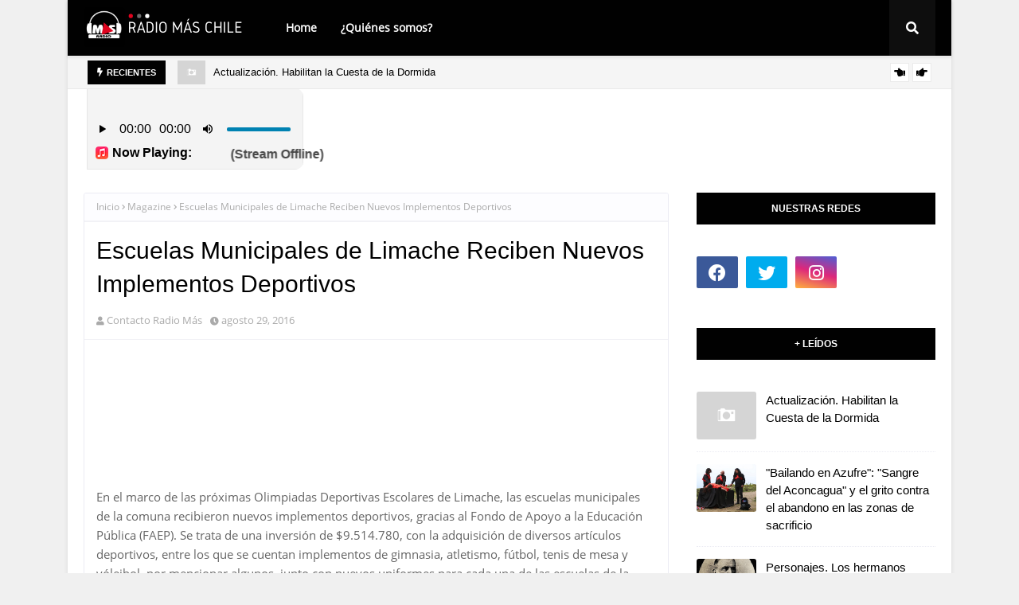

--- FILE ---
content_type: text/html; charset=UTF-8
request_url: http://www.radiomaschile.cl/2016/08/escuelas-municipales-de-limache-reciben.html
body_size: 64583
content:
<!DOCTYPE html>
<html class='ltr' dir='ltr' xmlns='http://www.w3.org/1999/xhtml' xmlns:b='http://www.google.com/2005/gml/b' xmlns:data='http://www.google.com/2005/gml/data' xmlns:expr='http://www.google.com/2005/gml/expr'>
<head>
<script async='async' crossorigin='anonymous' src='https://pagead2.googlesyndication.com/pagead/js/adsbygoogle.js?client=ca-pub-5895136470317773'></script>
<meta content='width=device-width, initial-scale=1, minimum-scale=1, maximum-scale=1' name='viewport'/>
<title>Escuelas Municipales de Limache Reciben Nuevos Implementos Deportivos</title>
<link href='//1.bp.blogspot.com' rel='dns-prefetch'/>
<link href='//2.bp.blogspot.com' rel='dns-prefetch'/>
<link href='//3.bp.blogspot.com' rel='dns-prefetch'/>
<link href='//4.bp.blogspot.com' rel='dns-prefetch'/>
<link href='//www.blogger.com' rel='dns-prefetch'/>
<link href='//dnjs.cloudflare.com' rel='dns-prefetch'/>
<link href='//fonts.gstatic.com' rel='dns-prefetch'/>
<link href='//pagead2.googlesyndication.com' rel='dns-prefetch'/>
<link href='//www.googletagmanager.com' rel='dns-prefetch'/>
<link href='//www.google-analytics.com' rel='dns-prefetch'/>
<link href='//connect.facebook.net' rel='dns-prefetch'/>
<link href='//c.disquscdn.com' rel='dns-prefetch'/>
<link href='//disqus.com' rel='dns-prefetch'/>
<meta content='text/html; charset=UTF-8' http-equiv='Content-Type'/>
<meta content='blogger' name='generator'/>
<link href='http://www.radiomaschile.cl/favicon.ico' rel='icon' type='image/x-icon'/>
<meta content='#f2132d' name='theme-color'/>
<meta content='#f2132d' name='msapplication-navbutton-color'/>
<link href='http://www.radiomaschile.cl/2016/08/escuelas-municipales-de-limache-reciben.html' rel='canonical'/>
<link rel="alternate" type="application/atom+xml" title="Radio Más Chile - Atom" href="http://www.radiomaschile.cl/feeds/posts/default" />
<link rel="alternate" type="application/rss+xml" title="Radio Más Chile - RSS" href="http://www.radiomaschile.cl/feeds/posts/default?alt=rss" />
<link rel="service.post" type="application/atom+xml" title="Radio Más Chile - Atom" href="https://www.blogger.com/feeds/6248081026232495826/posts/default" />

<link rel="alternate" type="application/atom+xml" title="Radio Más Chile - Atom" href="http://www.radiomaschile.cl/feeds/5896910764397753196/comments/default" />
<meta content='	  	En el marco de las próximas Olimpiadas Deportivas Escolares de Limache, las escuelas municipales de la comuna recibieron nuevos implemen...' name='description'/>
<!-- Metadata for Open Graph protocol. See http://ogp.me/. -->
<meta content='article' property='og:type'/>
<meta content='Escuelas Municipales de Limache Reciben Nuevos Implementos Deportivos' property='og:title'/>
<meta content='http://www.radiomaschile.cl/2016/08/escuelas-municipales-de-limache-reciben.html' property='og:url'/>
<meta content='	  	En el marco de las próximas Olimpiadas Deportivas Escolares de Limache, las escuelas municipales de la comuna recibieron nuevos implemen...' property='og:description'/>
<meta content='Radio Más Chile' property='og:site_name'/>
<meta content='summary_large_image' name='twitter:card'/>
<meta content='Escuelas Municipales de Limache Reciben Nuevos Implementos Deportivos' name='twitter:title'/>
<meta content='http://www.radiomaschile.cl/2016/08/escuelas-municipales-de-limache-reciben.html' name='twitter:domain'/>
<meta content='	  	En el marco de las próximas Olimpiadas Deportivas Escolares de Limache, las escuelas municipales de la comuna recibieron nuevos implemen...' name='twitter:description'/>
<!-- Google Fonts -->
<link href='https://cdnjs.cloudflare.com/ajax/libs/font-awesome/5.8.2/css/all.min.css' rel='stylesheet'/>
<!-- Template Style CSS -->
<style type='text/css'>@font-face{font-family:'Open Sans';font-style:normal;font-weight:400;font-stretch:100%;font-display:swap;src:url(//fonts.gstatic.com/s/opensans/v44/memSYaGs126MiZpBA-UvWbX2vVnXBbObj2OVZyOOSr4dVJWUgsjZ0B4taVIUwaEQbjB_mQ.woff2)format('woff2');unicode-range:U+0460-052F,U+1C80-1C8A,U+20B4,U+2DE0-2DFF,U+A640-A69F,U+FE2E-FE2F;}@font-face{font-family:'Open Sans';font-style:normal;font-weight:400;font-stretch:100%;font-display:swap;src:url(//fonts.gstatic.com/s/opensans/v44/memSYaGs126MiZpBA-UvWbX2vVnXBbObj2OVZyOOSr4dVJWUgsjZ0B4kaVIUwaEQbjB_mQ.woff2)format('woff2');unicode-range:U+0301,U+0400-045F,U+0490-0491,U+04B0-04B1,U+2116;}@font-face{font-family:'Open Sans';font-style:normal;font-weight:400;font-stretch:100%;font-display:swap;src:url(//fonts.gstatic.com/s/opensans/v44/memSYaGs126MiZpBA-UvWbX2vVnXBbObj2OVZyOOSr4dVJWUgsjZ0B4saVIUwaEQbjB_mQ.woff2)format('woff2');unicode-range:U+1F00-1FFF;}@font-face{font-family:'Open Sans';font-style:normal;font-weight:400;font-stretch:100%;font-display:swap;src:url(//fonts.gstatic.com/s/opensans/v44/memSYaGs126MiZpBA-UvWbX2vVnXBbObj2OVZyOOSr4dVJWUgsjZ0B4jaVIUwaEQbjB_mQ.woff2)format('woff2');unicode-range:U+0370-0377,U+037A-037F,U+0384-038A,U+038C,U+038E-03A1,U+03A3-03FF;}@font-face{font-family:'Open Sans';font-style:normal;font-weight:400;font-stretch:100%;font-display:swap;src:url(//fonts.gstatic.com/s/opensans/v44/memSYaGs126MiZpBA-UvWbX2vVnXBbObj2OVZyOOSr4dVJWUgsjZ0B4iaVIUwaEQbjB_mQ.woff2)format('woff2');unicode-range:U+0307-0308,U+0590-05FF,U+200C-2010,U+20AA,U+25CC,U+FB1D-FB4F;}@font-face{font-family:'Open Sans';font-style:normal;font-weight:400;font-stretch:100%;font-display:swap;src:url(//fonts.gstatic.com/s/opensans/v44/memSYaGs126MiZpBA-UvWbX2vVnXBbObj2OVZyOOSr4dVJWUgsjZ0B5caVIUwaEQbjB_mQ.woff2)format('woff2');unicode-range:U+0302-0303,U+0305,U+0307-0308,U+0310,U+0312,U+0315,U+031A,U+0326-0327,U+032C,U+032F-0330,U+0332-0333,U+0338,U+033A,U+0346,U+034D,U+0391-03A1,U+03A3-03A9,U+03B1-03C9,U+03D1,U+03D5-03D6,U+03F0-03F1,U+03F4-03F5,U+2016-2017,U+2034-2038,U+203C,U+2040,U+2043,U+2047,U+2050,U+2057,U+205F,U+2070-2071,U+2074-208E,U+2090-209C,U+20D0-20DC,U+20E1,U+20E5-20EF,U+2100-2112,U+2114-2115,U+2117-2121,U+2123-214F,U+2190,U+2192,U+2194-21AE,U+21B0-21E5,U+21F1-21F2,U+21F4-2211,U+2213-2214,U+2216-22FF,U+2308-230B,U+2310,U+2319,U+231C-2321,U+2336-237A,U+237C,U+2395,U+239B-23B7,U+23D0,U+23DC-23E1,U+2474-2475,U+25AF,U+25B3,U+25B7,U+25BD,U+25C1,U+25CA,U+25CC,U+25FB,U+266D-266F,U+27C0-27FF,U+2900-2AFF,U+2B0E-2B11,U+2B30-2B4C,U+2BFE,U+3030,U+FF5B,U+FF5D,U+1D400-1D7FF,U+1EE00-1EEFF;}@font-face{font-family:'Open Sans';font-style:normal;font-weight:400;font-stretch:100%;font-display:swap;src:url(//fonts.gstatic.com/s/opensans/v44/memSYaGs126MiZpBA-UvWbX2vVnXBbObj2OVZyOOSr4dVJWUgsjZ0B5OaVIUwaEQbjB_mQ.woff2)format('woff2');unicode-range:U+0001-000C,U+000E-001F,U+007F-009F,U+20DD-20E0,U+20E2-20E4,U+2150-218F,U+2190,U+2192,U+2194-2199,U+21AF,U+21E6-21F0,U+21F3,U+2218-2219,U+2299,U+22C4-22C6,U+2300-243F,U+2440-244A,U+2460-24FF,U+25A0-27BF,U+2800-28FF,U+2921-2922,U+2981,U+29BF,U+29EB,U+2B00-2BFF,U+4DC0-4DFF,U+FFF9-FFFB,U+10140-1018E,U+10190-1019C,U+101A0,U+101D0-101FD,U+102E0-102FB,U+10E60-10E7E,U+1D2C0-1D2D3,U+1D2E0-1D37F,U+1F000-1F0FF,U+1F100-1F1AD,U+1F1E6-1F1FF,U+1F30D-1F30F,U+1F315,U+1F31C,U+1F31E,U+1F320-1F32C,U+1F336,U+1F378,U+1F37D,U+1F382,U+1F393-1F39F,U+1F3A7-1F3A8,U+1F3AC-1F3AF,U+1F3C2,U+1F3C4-1F3C6,U+1F3CA-1F3CE,U+1F3D4-1F3E0,U+1F3ED,U+1F3F1-1F3F3,U+1F3F5-1F3F7,U+1F408,U+1F415,U+1F41F,U+1F426,U+1F43F,U+1F441-1F442,U+1F444,U+1F446-1F449,U+1F44C-1F44E,U+1F453,U+1F46A,U+1F47D,U+1F4A3,U+1F4B0,U+1F4B3,U+1F4B9,U+1F4BB,U+1F4BF,U+1F4C8-1F4CB,U+1F4D6,U+1F4DA,U+1F4DF,U+1F4E3-1F4E6,U+1F4EA-1F4ED,U+1F4F7,U+1F4F9-1F4FB,U+1F4FD-1F4FE,U+1F503,U+1F507-1F50B,U+1F50D,U+1F512-1F513,U+1F53E-1F54A,U+1F54F-1F5FA,U+1F610,U+1F650-1F67F,U+1F687,U+1F68D,U+1F691,U+1F694,U+1F698,U+1F6AD,U+1F6B2,U+1F6B9-1F6BA,U+1F6BC,U+1F6C6-1F6CF,U+1F6D3-1F6D7,U+1F6E0-1F6EA,U+1F6F0-1F6F3,U+1F6F7-1F6FC,U+1F700-1F7FF,U+1F800-1F80B,U+1F810-1F847,U+1F850-1F859,U+1F860-1F887,U+1F890-1F8AD,U+1F8B0-1F8BB,U+1F8C0-1F8C1,U+1F900-1F90B,U+1F93B,U+1F946,U+1F984,U+1F996,U+1F9E9,U+1FA00-1FA6F,U+1FA70-1FA7C,U+1FA80-1FA89,U+1FA8F-1FAC6,U+1FACE-1FADC,U+1FADF-1FAE9,U+1FAF0-1FAF8,U+1FB00-1FBFF;}@font-face{font-family:'Open Sans';font-style:normal;font-weight:400;font-stretch:100%;font-display:swap;src:url(//fonts.gstatic.com/s/opensans/v44/memSYaGs126MiZpBA-UvWbX2vVnXBbObj2OVZyOOSr4dVJWUgsjZ0B4vaVIUwaEQbjB_mQ.woff2)format('woff2');unicode-range:U+0102-0103,U+0110-0111,U+0128-0129,U+0168-0169,U+01A0-01A1,U+01AF-01B0,U+0300-0301,U+0303-0304,U+0308-0309,U+0323,U+0329,U+1EA0-1EF9,U+20AB;}@font-face{font-family:'Open Sans';font-style:normal;font-weight:400;font-stretch:100%;font-display:swap;src:url(//fonts.gstatic.com/s/opensans/v44/memSYaGs126MiZpBA-UvWbX2vVnXBbObj2OVZyOOSr4dVJWUgsjZ0B4uaVIUwaEQbjB_mQ.woff2)format('woff2');unicode-range:U+0100-02BA,U+02BD-02C5,U+02C7-02CC,U+02CE-02D7,U+02DD-02FF,U+0304,U+0308,U+0329,U+1D00-1DBF,U+1E00-1E9F,U+1EF2-1EFF,U+2020,U+20A0-20AB,U+20AD-20C0,U+2113,U+2C60-2C7F,U+A720-A7FF;}@font-face{font-family:'Open Sans';font-style:normal;font-weight:400;font-stretch:100%;font-display:swap;src:url(//fonts.gstatic.com/s/opensans/v44/memSYaGs126MiZpBA-UvWbX2vVnXBbObj2OVZyOOSr4dVJWUgsjZ0B4gaVIUwaEQbjA.woff2)format('woff2');unicode-range:U+0000-00FF,U+0131,U+0152-0153,U+02BB-02BC,U+02C6,U+02DA,U+02DC,U+0304,U+0308,U+0329,U+2000-206F,U+20AC,U+2122,U+2191,U+2193,U+2212,U+2215,U+FEFF,U+FFFD;}</style>
<style id='page-skin-1' type='text/css'><!--
/*
-----------------------------------------------
Blogger Template Style
Name:        Metronic
License:     Free Version
Version:     1.0
Author:      SoraTemplates
Author Url:  https://www.soratemplates.com/
----------------------------------------------- */
/*-- Fonts CSS --*/
@font-face{font-family:'Open Sans';font-style:normal;font-weight:400;src:local('Open Sans Regular'),local('OpenSans-Regular'),url(//fonts.gstatic.com/s/opensans/v17/mem8YaGs126MiZpBA-UFWJ0bbck.woff2)format('woff2');unicode-range:U+0460-052F,U+1C80-1C88,U+20B4,U+2DE0-2DFF,U+A640-A69F,U+FE2E-FE2F;}@font-face{font-family:'Open Sans';font-style:normal;font-weight:400;src:local('Open Sans Regular'),local('OpenSans-Regular'),url(//fonts.gstatic.com/s/opensans/v17/mem8YaGs126MiZpBA-UFUZ0bbck.woff2)format('woff2');unicode-range:U+0400-045F,U+0490-0491,U+04B0-04B1,U+2116;}@font-face{font-family:'Open Sans';font-style:normal;font-weight:400;src:local('Open Sans Regular'),local('OpenSans-Regular'),url(//fonts.gstatic.com/s/opensans/v17/mem8YaGs126MiZpBA-UFWZ0bbck.woff2)format('woff2');unicode-range:U+1F00-1FFF;}@font-face{font-family:'Open Sans';font-style:normal;font-weight:400;src:local('Open Sans Regular'),local('OpenSans-Regular'),url(//fonts.gstatic.com/s/opensans/v17/mem8YaGs126MiZpBA-UFVp0bbck.woff2)format('woff2');unicode-range:U+0370-03FF;}@font-face{font-family:'Open Sans';font-style:normal;font-weight:400;src:local('Open Sans Regular'),local('OpenSans-Regular'),url(//fonts.gstatic.com/s/opensans/v17/mem8YaGs126MiZpBA-UFWp0bbck.woff2)format('woff2');unicode-range:U+0102-0103,U+0110-0111,U+1EA0-1EF9,U+20AB;}@font-face{font-family:'Open Sans';font-style:normal;font-weight:400;src:local('Open Sans Regular'),local('OpenSans-Regular'),url(//fonts.gstatic.com/s/opensans/v17/mem8YaGs126MiZpBA-UFW50bbck.woff2)format('woff2');unicode-range:U+0100-024F,U+0259,U+1E00-1EFF,U+2020,U+20A0-20AB,U+20AD-20CF,U+2113,U+2C60-2C7F,U+A720-A7FF;}@font-face{font-family:'Open Sans';font-style:normal;font-weight:400;src:local('Open Sans Regular'),local('OpenSans-Regular'),url(//fonts.gstatic.com/s/opensans/v17/mem8YaGs126MiZpBA-UFVZ0b.woff2)format('woff2');unicode-range:U+0000-00FF,U+0131,U+0152-0153,U+02BB-02BC,U+02C6,U+02DA,U+02DC,U+2000-206F,U+2074,U+20AC,U+2122,U+2191,U+2193,U+2212,U+2215,U+FEFF,U+FFFD;}
/*-- Reset CSS --*/
.CSS_LIGHTBOX{z-index:999999!important}.CSS_LIGHTBOX_ATTRIBUTION_INDEX_CONTAINER .CSS_HCONT_CHILDREN_HOLDER > .CSS_LAYOUT_COMPONENT.CSS_HCONT_CHILD:first-child > .CSS_LAYOUT_COMPONENT{opacity:0}a,abbr,acronym,address,applet,b,big,blockquote,body,caption,center,cite,code,dd,del,dfn,div,dl,dt,em,fieldset,font,form,h1,h2,h3,h4,h5,h6,html,i,iframe,img,ins,kbd,label,legend,li,object,p,pre,q,s,samp,small,span,strike,strong,sub,sup,table,tbody,td,tfoot,th,thead,tr,tt,u,ul,var{
padding:0;
border:0;
outline:0;
vertical-align:baseline;
background:0 0;
text-decoration:none
}
form,textarea,input,button{
-webkit-appearance:none;
-moz-appearance:none;
appearance:none;
border-radius:0
}
dl,ul{
list-style-position:inside;
font-weight:400;
list-style:none
}
ul li{
list-style:none
}
caption,th{
text-align:center
}
img{
border:none;
position:relative
}
a,a:visited{
text-decoration:none
}
.clearfix{
clear:both
}
.section,.widget,.widget ul{
margin:0;
padding:0
}
a{
color:#f2132d
}
a img{
border:0
}
abbr{
text-decoration:none
}
.CSS_LIGHTBOX{
z-index:999999!important
}
.separator a{
clear:none!important;
float:none!important;
margin-left:0!important;
margin-right:0!important
}
#navbar-iframe,.widget-item-control,a.quickedit,.home-link,.feed-links{
display:none!important
}
.center{
display:table;
margin:0 auto;
position:relative
}
.widget > h2,.widget > h3{
display:none
}
/*-- Body Content CSS --*/
body{
background:#f0f0f0 url() repeat fixed top left;
background-color:#f0f0f0;
font-family:'Open Sans',sans-serif;
font-size:14px;
font-weight:400;
color:#656565;
word-wrap:break-word;
margin:0;
padding:0
}
h1,h2,h3,h4,h5,h6{
font-family: 'Poppins', sans-serif;
}
#outer-wrapper{
margin:0 auto;
background-color:#ffffff;
box-shadow:0 0 5px rgba(0,0,0,.1)
}
.row{
width:1070px
}
#content-wrapper{
margin:40px auto 0;
overflow:hidden
}
#content-wrapper > .container{
margin:0
}
#main-wrapper{
float:left;
overflow:hidden;
width:calc(100% - 335px);
box-sizing:border-box;
word-wrap:break-word;
padding:0;
margin:0
}
#sidebar-wrapper{
float:right;
overflow:hidden;
width:300px;
box-sizing:border-box;
word-wrap:break-word;
padding:0
}
.post-image-wrap{
position:relative;
display:block
}
.post-image-link,.about-author .avatar-container,.comments .avatar-image-container{
background-color:rgba(155,155,155,0.07);
color:transparent!important
}
.index-post .post-thumb {
}
.post-thumb{
display:block;
position:relative;
width:100%;
height:100%;
object-fit:cover;
z-index:1;
transition:opacity .17s ease;
}
.post-image-link:hover .post-thumb,.post-image-wrap:hover .post-image-link .post-thumb{
opacity:.9
}
.post-title a{
display:block
}
.social a:before{
display:inline-block;
font-family:'Font Awesome 5 Brands';
font-style:normal;
font-weight:400
}
.social .facebook a:before{
content:"\f09a"
}
.social .twitter a:before{
content:"\f099"
}
.social .gplus a:before{
content:"\f0d5"
}
.social .rss a:before{
content:"\f09e";
font-family:'Font Awesome 5 Free';
font-weight:900
}
.social .youtube a:before{
content:"\f167"
}
.social .skype a:before{
content:"\f17e"
}
.social .stumbleupon a:before{
content:"\f1a4"
}
.social .tumblr a:before{
content:"\f173"
}
.social .vk a:before{
content:"\f189"
}
.social .stack-overflow a:before{
content:"\f16c"
}
.social .github a:before{
content:"\f09b"
}
.social .linkedin a:before{
content:"\f0e1"
}
.social .dribbble a:before{
content:"\f17d"
}
.social .soundcloud a:before{
content:"\f1be"
}
.social .behance a:before{
content:"\f1b4"
}
.social .digg a:before{
content:"\f1a6"
}
.social .instagram a:before{
content:"\f16d"
}
.social .pinterest a:before{
content:"\f0d2"
}
.social .twitch a:before{
content:"\f1e8"
}
.social .delicious a:before{
content:"\f1a5"
}
.social .codepen a:before{
content:"\f1cb"
}
.social .reddit a:before{
content:"\f1a1"
}
.social .whatsapp a:before{
content:"\f232"
}
.social .snapchat a:before{
content:"\f2ac"
}
.social .email a:before{
content:"\f0e0";
font-family: 'Font Awesome 5 Free';
font-weight: 400;
}
.social .external-link a:before{
content:"\f35d"
}
.social-color .facebook a{
background-color:#3b5999
}
.social-color .twitter a{
background-color:#00acee
}
.social-color .gplus a{
background-color:#db4a39
}
.social-color .youtube a{
background-color:#db4a39
}
.social-color .instagram a{
background:linear-gradient(15deg,#ffb13d,#dd277b,#4d5ed4)
}
.social-color .pinterest a{
background-color:#ca2127
}
.social-color .dribbble a{
background-color:#ea4c89
}
.social-color .linkedin a{
background-color:#0077b5
}
.social-color .tumblr a{
background-color:#365069
}
.social-color .twitch a{
background-color:#6441a5
}
.social-color .rss a{
background-color:#ffc200
}
.social-color .skype a{
background-color:#00aff0
}
.social-color .stumbleupon a{
background-color:#eb4823
}
.social-color .vk a{
background-color:#4a76a8
}
.social-color .stack-overflow a{
background-color:#f48024
}
.social-color .github a{
background-color:#24292e
}
.social-color .soundcloud a{
background:linear-gradient(#ff7400,#ff3400)
}
.social-color .behance a{
background-color:#191919
}
.social-color .digg a{
background-color:#1b1a19
}
.social-color .delicious a{
background-color:#0076e8
}
.social-color .codepen a{
background-color:#000
}
.social-color .reddit a{
background-color:#ff4500
}
.social-color .whatsapp a{
background-color:#3fbb50
}
.social-color .snapchat a{
background-color:#ffe700
}
.social-color .email a{
background-color:#888
}
.social-color .external-link a{
background-color:#010101
}
.social-text .facebook a:after{
content:"Facebook"
}
.social-text .twitter a:after{
content:"Twitter"
}
.social-text .gplus a:after{
content:"Google Plus"
}
.social-text .rss a:after{
content:"Rss"
}
.social-text .youtube a:after{
content:"YouTube"
}
.social-text .skype a:after{
content:"Skype"
}
.social-text .stumbleupon a:after{
content:"StumbleUpon"
}
.social-text .tumblr a:after{
content:"Tumblr"
}
.social-text .vk a:after{
content:"VKontakte"
}
.social-text .stack-overflow a:after{
content:"Stack Overflow"
}
.social-text .github a:after{
content:"Github"
}
.social-text .linkedin a:after{
content:"LinkedIn"
}
.social-text .dribbble a:after{
content:"Dribbble"
}
.social-text .soundcloud a:after{
content:"SoundCloud"
}
.social-text .behance a:after{
content:"Behance"
}
.social-text .digg a:after{
content:"Digg"
}
.social-text .instagram a:after{
content:"Instagram"
}
.social-text .pinterest a:after{
content:"Pinterest"
}
.social-text .twitch a:after{
content:"Twitch"
}
.social-text .delicious a:after{
content:"Delicious"
}
.social-text .codepen a:after{
content:"CodePen"
}
.social-text .flipboard a:after{
content:"Flipboard"
}
.social-text .reddit a:after{
content:"Reddit"
}
.social-text .whatsapp a:after{
content:"Whatsapp"
}
.social-text .messenger a:after{
content:"Messenger"
}
.social-text .snapchat a:after{
content:"Snapchat"
}
.social-text .email a:after{
content:"Email"
}
.social-text .external-link a:after{
content:"WebSite"
}
#header-wrap{
position:relative;
width:100%;
height:70px;
background-color: #010101;
-webkit-box-shadow: 0 4px 30px rgba(0,0,0,.03);
box-shadow: 0 4px 30px rgba(0,0,0,.03);
z-index:1010;
box-shadow:0 1px 4px 0 rgba(0,0,0,0.1);
border-bottom: 1px solid #eee;
}
#header-wrap .container{
position:relative;
margin:0 auto
}
.header-logo{
float:left;
margin:0 20px 0 0
}
.main-logo{
position:relative;
float:left;
width:auto;
max-width:250px;
max-height:52px;
margin:0;
padding:9px 0
}
.main-logo .header-image-wrapper{
display:block
}
.main-logo img{
max-width:100%;
max-height:52px;
margin:0
}
.main-logo h1, .main-logo h1 a{
color:#010101;
font-size:20px;
line-height:52px;
margin:0
}
.main-logo p{
font-size:12px;
margin:5px 0 0;
display:none;
}
.header-menu{
float:left
}
#main-menu .widget,#main-menu .widget > h3{
display:none
}
#main-menu .show-menu{
display:block
}
#main-menu{
position:static;
height:70px;
z-index:15
}
#main-menu ul > li{
float:left;
position:relative;
margin:0;
padding:0;
transition:background .17s ease
}
#main-menu ul > li > a{
position:relative;
color:#ffffff;
font-size:14px;
font-weight:600;
line-height:70px;
display:inline-block;
text-decoration:none;
margin:0;
padding:0 15px;
transition:color .17s ease
}
#main-menu ul#main-menu-nav > li:hover{
background-color:rgba(255,255,255,0.05)
}
#main-menu ul#main-menu-nav > li:hover > a{
color:#ffffff
}
#main-menu ul > li > ul{
position:absolute;
float:left;
left:0;
top:70px;
width:180px;
background-color:#1f2024;
z-index:99999;
margin-top:0;
padding:0;
border:1px solid #1f2024;
box-shadow:0 2px 2px rgba(0,0,0,0.2);
visibility:hidden;
opacity:0
}
#main-menu ul > li > ul > li > ul{
position:absolute;
float:left;
top:0;
left:100%;
margin:-1px 0 0
}
#main-menu ul > li > ul > li{
display:block;
float:none;
position:relative;
background-color:rgba(255,255,255,0.03);
border-bottom:1px solid #1f2024;
transition:background .17s ease
}
#main-menu ul > li > ul > li a{
display:block;
height:36px;
font-size:13px;
color:#f2f2f2;
font-weight:600;
line-height:36px;
box-sizing:border-box;
margin:0;
padding:0 15px;
transition:color .17s ease
}
#main-menu ul > li > ul > li:last-child{
border-bottom:0
}
#main-menu ul > li.has-sub > a:after{
content:'\f078';
float:right;
font-family:'Font Awesome 5 Free';
font-size:12px;
font-weight:900;
margin:0 0 0 6px
}
#main-menu ul > li > ul > li.has-sub > a:after{
content:'\f054';
float:right;
margin:0
}
#main-menu ul > li > ul > li a:hover{
color:#f2132d
}
#main-menu ul > li:hover > ul,#main-menu ul > li > ul > li:hover > ul{
visibility:visible;
opacity:1
}
#main-menu ul ul{
transition:all .17s ease
}
#main-menu .mega-menu{
position:static!important
}
#main-menu .mega-menu > ul{
width:100%;
box-sizing:border-box;
padding:20px 10px
}
#main-menu .mega-menu > ul.mega-menu-inner{
overflow:hidden
}
#main-menu ul > li:hover > ul,#main-menu ul > li > ul > li:hover > ul{
visibility:visible;
opacity:1
}
#main-menu ul ul{
transition:all .25s ease
}
.mega-menu-inner .mega-item{
float:left;
width:20%;
box-sizing:border-box;
padding:0 10px
}
.mega-menu-inner .mega-content{
position:relative;
width:100%;
overflow:hidden;
padding:0
}
.mega-content .post-image-wrap{
width:100%;
height:120px
}
.mega-content .post-image-link{
width:100%;
height:100%;
z-index:1;
display:block;
position:relative;
overflow:hidden;
padding:0
}
.mega-content .post-title{
position:relative;
font-size:13px;
font-weight:700;
line-height:1.5em;
margin:7px 0 5px;
padding:0
}
.mega-content .post-title a{
display:block;
color:#fff;
transition:color .17s
}
.mega-content .post-title a:hover{
color:#f2132d
}
.mega-content .post-meta{
font-size:11px
}
.no-posts{
float:left;
width:100%;
height:100px;
line-height:100px;
text-align:center
}
.mega-menu .no-posts{
line-height:60px;
color:#000000
}
.show-search,.hide-search{
position:absolute;
top:0;
right:0;
display:block;
width:58px;
height:70px;
background-color:rgba(255,255,255,0.05);
line-height:70px;
z-index:20;
color:#ffffff;
font-size:16px;
font-weight:400;
text-align:center;
cursor:pointer;
transition:color .17s ease
}
.show-search:hover,.hide-search:hover{
color:#ffffff
}
.show-search:before{
content:"\f002";
font-family:'Font Awesome 5 Free';
font-weight: 900;
}
.hide-search:before{
content:"\f00d";
font-family:'Font Awesome 5 Free';
font-weight: 900;
}
#nav-search{
display:none;
position:absolute;
left:0;
top:0;
width:100%;
height:70px;
z-index:99;
background-color:#010101;
box-sizing:border-box;
padding:0
}
#nav-search .search-form{
width:100%;
height:70px;
background-color:rgba(0,0,0,0);
line-height:70px;
overflow:hidden;
padding:0
}
#nav-search .search-input{
width:100%;
height:70px;
font-family:inherit;
color:#ffffff;
margin:0;
padding:0 58px 0 10px;
background-color:rgba(0,0,0,0);
font-size:13px;
font-weight:400;
box-sizing:border-box;
border:0
}
#nav-search .search-input:focus{
color:#ffffff;
outline:none
}
.mobile-menu-toggle{
display:none;
position:absolute;
top:0;
left:0;
width:58px;
height:70px;
line-height:70px;
background-color:rgba(255,255,255,0.05);
z-index:20;
color:#ffffff;
font-size:17px;
font-weight:400;
text-align:center;
cursor:pointer;
transition:color .17s ease
}
.mobile-menu-toggle:hover{
color:#ffffff
}
.mobile-menu-toggle:before{
content:"\f0c9";
font-family:'Font Awesome 5 Free';
font-weight:900;
}
.nav-active .mobile-menu-toggle:before{
content:"\f00d";
font-family:'Font Awesome 5 Free';
font-weight:900;
}
.overlay{
display:none;
position:fixed;
top:0;
left:0;
right:0;
bottom:0;
z-index:990;
background:rgba(255,255,255,0.8)
}
.mobile-menu-wrap{
display:none;
position:absolute;
top:70px;
left:0;
width:100%;
background-color:#1f2024;
box-sizing:border-box;
visibility:hidden;
z-index:1000;
opacity:0;
transition:all .17s ease
}
.nav-active .mobile-menu-wrap{
visibility:visible;
opacity:1
}
.mobile-menu{
position:relative;
overflow:hidden;
padding:20px;
border-top:1px solid rgba(255,255,255,0.03)
}
.mobile-menu > ul{
margin:0
}
.mobile-menu .m-sub{
display:none;
padding:0
}
.mobile-menu ul li{
position:relative;
display:block;
overflow:hidden;
float:left;
width:100%;
font-size:14px;
line-height:38px
}
.mobile-menu > ul > li{
font-weight:600
}
.mobile-menu > ul li ul{
overflow:hidden
}
.mobile-menu ul li a{
color:#f2f2f2;
padding:0;
display:block;
transition:all .17s ease
}
.mobile-menu ul li.has-sub .submenu-toggle{
position:absolute;
top:0;
right:0;
color:#f2f2f2;
cursor:pointer
}
.mobile-menu ul li.has-sub .submenu-toggle:after{
content:'\f105';
font-family:'Font Awesome 5 Free';
font-weight:900;
float:right;
width:34px;
font-size:14px;
text-align:center;
transition:all .17s ease
}
.mobile-menu ul li.has-sub.show > .submenu-toggle:after{
transform:rotate(90deg)
}
.mobile-menu > ul > li > ul > li > a{
color:#f2f2f2;
opacity:.7;
padding:0 0 0 15px
}
.mobile-menu > ul > li > ul > li > ul > li > a{
color:#f2f2f2;
opacity:.7;
padding:0 0 0 30px
}
.home-ad .widget > .widget-title{
display:none
}
.home-ad .widget-content{
float:left;
width:728px;
max-width:100%;
line-height:0;
margin:0 0 40px
}
.owl-carousel{
display:none;
width:100%;
-webkit-tap-highlight-color:transparent;
position:relative;
z-index:1
}
.owl-carousel .owl-stage{
position:relative;
-ms-touch-action:pan-Y
}
.owl-carousel .owl-stage:after{
content:".";
display:block;
clear:both;
visibility:hidden;
line-height:0;
height:0
}
.owl-carousel .owl-stage-outer{
position:relative;
overflow:hidden;
-webkit-transform:translate3d(0px,0px,0px)
}
.owl-carousel .owl-controls .owl-nav .owl-prev,.owl-carousel .owl-controls .owl-nav .owl-next,.owl-carousel .owl-controls .owl-dot{
cursor:pointer;
cursor:hand;
-webkit-user-select:none;
-khtml-user-select:none;
-moz-user-select:none;
-ms-user-select:none;
user-select:none
}
.owl-carousel.owl-loaded{
display:block
}
.owl-carousel.owl-loading{
opacity:0;
display:block
}
.owl-carousel.owl-hidden{
opacity:0
}
.owl-carousel .owl-refresh .owl-item{
display:none
}
.owl-carousel .owl-item{
position:relative;
min-height:1px;
float:left;
-webkit-backface-visibility:visible;
-webkit-tap-highlight-color:transparent;
-webkit-touch-callout:none;
-webkit-user-select:none;
-moz-user-select:none;
-ms-user-select:none;
user-select:none
}
.owl-carousel .owl-item img{
display:block;
width:100%;
-webkit-transform-style:preserve-3d;
transform-style:preserve-3d
}
.owl-carousel.owl-text-select-on .owl-item{
-webkit-user-select:auto;
-moz-user-select:auto;
-ms-user-select:auto;
user-select:auto
}
.owl-carousel .owl-grab{
cursor:move;
cursor:-webkit-grab;
cursor:-o-grab;
cursor:-ms-grab;
cursor:grab
}
.owl-carousel.owl-rtl{
direction:rtl
}
.owl-carousel.owl-rtl .owl-item{
float:right
}
.no-js .owl-carousel{
display:block
}
.owl-carousel .animated{
-webkit-animation-duration:1000ms;
animation-duration:1000ms;
-webkit-animation-fill-mode:both;
animation-fill-mode:both
}
.owl-carousel .owl-animated-in{
z-index:1
}
.owl-carousel .owl-animated-out{
z-index:0
}
.owl-height{
-webkit-transition:height 500ms ease-in-out;
-moz-transition:height 500ms ease-in-out;
-ms-transition:height 500ms ease-in-out;
-o-transition:height 500ms ease-in-out;
transition:height 500ms ease-in-out
}
.owl-prev,.owl-next{
position:relative;
float:left;
width:24px;
height:24px;
background-color:#fff;
font-family: 'Font Awesome 5 Free';
text-rendering: auto;
-webkit-font-smoothing: antialiased;
-moz-osx-font-smoothing: grayscale;
font-size:14px;
line-height:23px;
font-weight:900;
color:#010101;
text-align:center;
cursor:pointer;
border:1px solid rgba(0,0,0,0.08);
box-sizing:border-box;
transition:all .25s ease
}
.owl-prev:before{
content:'\f0a5'
}
.owl-next:before{
content:'\f0a4'
}
.owl-prev:hover,.owl-next:hover{
background-color:#f2132d;
color:#fff;
border-color:#f2132d
}
#break-wrapper-outer {
background-color: #f5f5f5;
border-bottom: 1px solid #e9e9e9;
}
#break-wrapper {
border-top:0;
padding: 5px;
box-sizing: border-box;
}
#break-wrapper{
margin:0 auto
}
#break-section .widget{
display:none
}
#break-section .show-ticker{
display:block;
margin:0
}
ul.loading-post {
line-height: 30px;
margin-left: 10px;
}
#break-section .no-posts{
height:30px;
line-height:30px;
text-align:left;
padding:0 0 0 15px;
box-sizing: border-box;
}
#break-section .widget > .widget-title{
display:none;
position:relative;
float:left;
background-color:#010101;
height:30px;
color:#fff;
font-size:9px;
font-weight:400;
line-height:30px;
text-transform:uppercase;
padding:0 12px
}
#break-section .show-ticker > .widget-title{
display:block
}
#break-section .widget > h2,#break-section .widget > h3{
display:none
}
#break-section .widget > .widget-title > h3{
margin:0
}
#break-section .widget > .widget-title > h3:before{
content:'\f0e7';
font-family:'Font Awesome 5 Free';
float:left;
font-size:11px;
font-weight:900;
margin:0 5px 0 0;
text-rendering: auto;
-webkit-font-smoothing: antialiased;
-moz-osx-font-smoothing: grayscale;
}
#break-section .widget-content{
position:relative;
font-size:13px;
display:block;
overflow:hidden;
height:30px;
line-height:29px;
padding:0;
box-sizing:border-box
}
ul.ticker-widget{
width:100%!important;
box-sizing:border-box;
padding:0 0 0 15px
}
.ticker-widget .ticker-item{
position:relative;
float:left;
display:block;
height:30px;
padding:0
}
.ticker-widget .post-image-link {
position: relative;
float: left;
width: 35px;
height: 30px;
display: block;
overflow: hidden;
margin: 0 10px 0 0;
}
.ticker-widget .post-title{
height:24px;
font-size:13px;
font-weight:400;
line-height:30px;
margin:0;
padding:0;
float:left;
}
.ticker-widget .post-title a{
position:relative;
display:block;
overflow:hidden;
color:#000000;
transition:color .25s
}
.ticker-widget .post-title a:hover{
color:#f2132d
}
.ticker-widget .post-tag {
position: static;
float: left;
margin: 6px 10px 0 0;
}
.ticker-widget .owl-nav{
position:absolute;
top:0;
right:0;
width:52px;
height:24px;
z-index: 5;
}
.ticker-widget .owl-nav .owl-prev{
margin-top:3px;
}
.ticker-widget .owl-nav .owl-next{
margin:3px 0 0 4px
}
@keyframes fadeInLeft {
from{
opacity:0;
transform:translate3d(-30px,0,0)
}
to{
opacity:1;
transform:none
}
}
@keyframes fadeOutLeft {
from{
opacity:1
}
to{
opacity:0;
transform:translate3d(-30px,0,0)
}
}
@keyframes fadeInRight {
from{
opacity:0;
transform:translate3d(30px,0,0)
}
to{
opacity:1;
transform:none
}
}
.fadeInRight{
animation-name:fadeInRight
}
@keyframes fadeOutRight {
from{
opacity:1
}
to{
opacity:0;
transform:translate3d(30px,0,0)
}
}
.fadeOutRight{
animation-name:fadeOutRight
}
@keyframes fadeInUp {
from{
opacity:0;
transform:translate3d(0,30px,0)
}
to{
opacity:1;
transform:none
}
}
.fadeInUp{
animation-name:fadeInUp
}
@keyframes fadeOutUp {
from{
opacity:1
}
to{
opacity:0;
transform:translate3d(0,-30px,0)
}
}
.fadeOutUp{
animation-name:fadeOutUp
}
#home-ad-top1 .widget > .widget-title,#home-ad-top .widget > .widget-title{
display:none
}
#home-ad-top .widget, #home-ad-top .widget{
position:relative;
padding:0 20px
}
#home-ad-top .widget-content{
position:relative;
width:728px;
max-width:100%;
max-height:90px;
line-height:1;
margin:40px auto 0
}
#ad-wrapper {
margin:0 auto;
}
#home-ad-top1 .widget-content {
position:relative;
max-width:100%;
max-height:90px;
line-height:1;
margin:0 auto
}
#hot-wrapper{
margin:0 auto
}
#hot-section .widget,#hot-section .widget > .widget-title{
display:none
}
#hot-section .show-hot{
display:block!important
}
#hot-section .show-hot .widget-content{
position:relative;
overflow:hidden;
height:470px;
margin:30px 0 0
}
.hot-loader{
position:relative;
height:100%;
overflow:hidden;
display:block
}
.hot-loader:after{
content:'';
position:absolute;
top:50%;
left:50%;
width:26px;
height:26px;
margin:-16px 0 0 -16px;
border:3px solid #eaeaea;
border-left-color:#f2132d;
border-right-color:#f2132d;
border-radius:100%;
animation:spinner .8s infinite linear;
transform-origin:center
}
@-webkit-keyframes spinner {
0%{
-webkit-transform:rotate(0deg);
transform:rotate(0deg)
}
to{
-webkit-transform:rotate(1turn);
transform:rotate(1turn)
}
}
@keyframes spinner {
0%{
-webkit-transform:rotate(0deg);
transform:rotate(0deg)
}
to{
-webkit-transform:rotate(1turn);
transform:rotate(1turn)
}
}
ul.hot-posts{
position:relative;
overflow:hidden;
height:470px;
margin:0 -7px
}
.hot-posts .hot-item{
position:relative;
float:left;
width:33.33%;
height:430px;
overflow:hidden;
box-sizing:border-box;
padding:7px;
}
.hot-posts .item-1, .hot-posts .item-2{
margin:0
}
.hot-item-inner{
position:relative;
float:left;
width:100%;
height:100%;
overflow:hidden;
display:block;
}
.hot-posts .post-image-link{
width:100%;
height:100%;
position:relative;
overflow:hidden;
display:block;
}
.hot-posts .post-info{
position:absolute;
bottom:0;
left:0;
width:100%;
background-image:linear-gradient(rgba(0,0,0,0),rgba(0,0,0,0.7));
overflow:hidden;
z-index:5;
box-sizing:border-box;
padding:30px 20px 20px
}
.hot-posts .post-tag{
position:relative;
display:inline-block;
top:0;
left:0
}
.post-tag{
position:absolute;
top:15px;
left:15px;
height:18px;
z-index:5;
background-color:#f2132d;
color:#fff;
font-size:10px;
line-height:18px;
font-weight:700;
text-transform:uppercase;
padding:0 6px
}
.hot-posts .post-title{
font-size: 24px;
font-weight:700;
display:block;
line-height:1.5em;
margin:8px 0 7px
}
.hot-posts .post-title a{
color:#fff;
display:block
}
.hot-posts .post-meta{
font-size:11px;
color:#f0f0f0
}
.show-hot .no-posts{
position:absolute;
top:calc(50% - 50px);
left:0;
width:100%;
text-align:center;
}
.home-ad .widget > .widget-title{
display:none
}
.home-ad .widget{
width:728px;
max-width:100%;
margin:0 auto
}
.home-ad .widget .widget-content{
position:relative;
width:100%;
max-height:90px;
overflow:hidden;
line-height:1;
margin:0 0 30px
}
.title-wrap,.featured-posts .widget-title{
position:relative;
float:left;
width:100%;
height:32px;
background-color:#010101;
display:block;
margin:0 0 20px
}
.title-wrap > h3,.featured-posts .widget-title > h3{
position:relative;
float:left;
height:32px;
background-color:#f2132d;
font-size:12px;
color:#fff;
text-transform:uppercase;
line-height:32px;
padding:0 15px;
margin:0
}
a.view-all{
float: right;
height: 18px;
font-size: 9px;
line-height: 18px;
border-radius: 3px;
margin-top: 7px;
margin-right: 7px;
padding: 0 5px;
font-weight: bold;
text-transform: uppercase;
transition: background .17s ease;
background-color: #f2132d;
color:#fff;
}
a.view-all:hover{
background: #e0e0e0;
}
a.view-all:after{
content:'\f105';
float:right;
font-weight:900;
font-family:'Font Awesome 5 Free';
margin:0 0 0 3px
}
.queryMessage{
overflow:hidden;
background-color:#fff;
color:#000000;
font-size:13px;
font-weight:400;
padding:8px 10px;
margin:0 0 25px;
border:1px solid #ebebf3;
border-radius:3px
}
.queryMessage .query-info{
margin:0 5px
}
.queryMessage .search-query,.queryMessage .search-label{
font-weight:700;
text-transform:uppercase
}
.queryMessage .search-query:before,.queryMessage .search-label:before{
content:"\201c"
}
.queryMessage .search-query:after,.queryMessage .search-label:after{
content:"\201d"
}
.queryMessage a.show-more{
float:right;
color:#f2132d;
text-decoration:underline;
transition:opacity .17s
}
.queryMessage a.show-more:hover{
opacity:.8
}
.queryEmpty{
font-size:13px;
font-weight:400;
padding:10px 0;
margin:0 0 25px;
text-align:center
}
.custom-widget li{
overflow:hidden;
padding:15px 0 0;
margin:15px 0 0;
border-top:1px dotted #ebebf3
}
.custom-widget li:first-child{
padding:0;
margin:0;
border:0
}
.custom-widget .post-image-link{
position:relative;
width:75px;
height:60px;
float:left;
overflow:hidden;
display:block;
vertical-align:middle;
margin:0 12px 0 0;
border-radius:3px
}
.custom-widget .post-info{
overflow:hidden
}
.custom-widget .post-title{
overflow:hidden;
font-size:15px;
font-weight:400;
line-height:1.5em;
margin:0
}
.custom-widget .post-title a{
display:block;
color:#000000;
transition:color .17s
}
.custom-widget li:hover .post-title a{
color:#f2132d
}
.index-post-wrap{
display: flex;
flex-wrap: wrap;
margin: 0 -10px;
}
.grid-posts {
display: flex;
flex-wrap: wrap;
}
.blog-post{
display:block;
overflow:hidden;
word-wrap:break-word
}
.index-post{
display: block;
margin: 0 0 30px;
box-sizing:border-box;
padding: 0 10px;
}
.index-post-inside-wrap {
float: left;
width: 100%;
height: auto;
box-sizing: border-box;
}
.index-post .post-image-wrap{
float: left;
width: 250px;
height: 185px;
overflow: hidden;
margin: 0 20px 0 0;
}
.index-post .post-image-wrap .post-image-link{
width:100%;
height:185px;
position:relative;
display:block;
z-index:1;
overflow:hidden;
border-radius:3px
}
.index-post .post-info{
overflow:hidden
}
.index-post .post-info > h2{
font-size:24px;
font-weight:600;
line-height:1.4em;
text-decoration:none;
margin:0
}
.index-post .post-info > h2 > a{
display:block;
color:#000000;
transition:color .17s
}
.index-post .post-info > h2 > a:hover{
color:#f2132d
}
.widget iframe,.widget img{
max-width:100%
}
.post-meta{
overflow:hidden;
color:#aaa;
font-size:13px;
font-weight:400;
padding:0 1px
}
.post-meta .post-author,.post-meta .post-date{
float:left;
display:inline-block;
margin:0 10px 0 0
}
.post-meta .post-author:before,.post-meta .post-date:before{
font-family:'Font Awesome 5 Free';
font-weight:900;
margin:0 3px 0 0;
font-size: 11px;
}
.post-meta .post-author:before{
content:'\f007'
}
.post-meta .post-date:before{
content:'\f017'
}
.post-meta a{
color:#aaa;
transition:color .17s
}
.post-meta a:hover{
color:#f2132d
}
.post-meta .post-author .meta-avatar{
float:left;
height:20px;
width:20px;
overflow:hidden;
margin:0 7px 0 0;
border-radius:100%;
box-shadow:0 0 3px rgba(0,0,0,0.1)
}
.post-meta .post-author .meta-avatar img{
display:block;
width:100%;
height:100%;
border-radius:100%
}
.index-post .post-meta{
margin:0
}
.post-snippet{
position:relative;
display:block;
overflow:hidden;
font-size:14px;
line-height:1.6em;
font-weight:400;
margin:10px 0 0
}
.index-post-footer{
position:relative;
float:left;
width:100%;
padding: 7px 0 0;
margin: 7px 0 0;
border-top:1px solid #f2f2f6
}
a.read-more{
float:right;
height:28px;
background-color:#fdfdff;
color:#000000;
font-size:12px;
font-weight:600;
text-transform:uppercase;
line-height:28px;
padding:0 13px;
margin:0;
border:1px solid #f2f2f6;
border-radius:3px;
transition:all .17s ease
}
a.read-more:hover{
background-color:#f2132d;
color:#fff;
border-color:#f2132d
}
.read-more::before{
content:'\f064';
font-family:'Font Awesome 5 Free';
font-weight:900;
margin:0 5px 0 0
}
a.post-tag{
float:left;
height:25px;
background-color:#fdfdff;
color:#000000;
font-size:11px;
font-weight:600;
text-transform:uppercase;
line-height:25px;
padding:0 8px;
margin:0;
border-radius:2px;
transition:all .17s ease
}
a.post-tag:hover{
background-color:#f2132d;
color:#fff;
border-color:#f2132d
}
#breadcrumb{
font-size:12px;
font-weight:400;
height:34px;
background-color:#fdfdff;
color:#aaa;
line-height:34px;
padding:0 15px;
margin:0 0 15px;
border-bottom:2px solid #f2f2f6
}
#breadcrumb a{
color:#aaa;
transition:color .17s
}
#breadcrumb a:hover{
color:#f2132d
}
#breadcrumb a,#breadcrumb em{
display:inline-block
}
#breadcrumb .delimiter:after{
content:'\f054';
font-family:'Font Awesome 5 Free';
font-size:7px;
font-weight:900;
font-style:normal;
vertical-align:middle;
margin:0 3px
}
.item-post h1.post-title{
color:#000000;
font-size:30px;
line-height:1.4em;
font-weight:400;
position:relative;
display:block;
padding:0 15px;
margin:0 0 15px
}
.static_page .item-post h1.post-title{
margin:15px 0 0
}
.item-post .post-body{
width:100%;
font-size:15px;
line-height:1.6em;
overflow:hidden;
box-sizing:border-box;
padding:20px 15px 0;
margin:15px 0 20px;
border-top:1px solid #f2f2f6
}
.item-post .post-outer{
padding:0
}
.item-post .post-body img{
max-width:100%
}
.main .widget{
margin:0
}
.main .Blog{
border-bottom-width:0
}
.post-item-inner{
position:relative;
float:left;
width:100%;
background-color:#fff;
overflow:hidden;
box-sizing:border-box;
margin:0 0 35px;
border:1px solid #ebebf3;
border-radius:3px
}
.post-item-inner .post-meta{
padding:0 15px
}
.post-footer{
position:relative;
float:left;
width:100%;
margin:0
}
.inline-ad{
position:relative;
display:block;
max-height:60px;
margin:0 0 30px
}
.inline-ad > ins{
display:block!important;
margin:0 auto!important
}
.item .inline-ad{
float:left;
width:100%;
margin:20px 0 0
}
.item-post-wrap > .inline-ad{
margin:0 0 20px
}
.post-labels{
overflow:hidden;
height:auto;
position:relative;
padding:0 15px;
margin:0 0 20px
}
.post-labels a{
float:left;
height:22px;
background-color:#fdfdff;
color:#000000;
font-size:12px;
line-height:22px;
font-weight:400;
margin:0;
padding:0 10px;
border:1px solid #f2f2f6;
border-radius:3px;
margin:0 5px 0 0;
transition:all .17s ease
}
.post-labels a:hover{
background-color:#f2132d;
color:#fff;
border-color:#f2132d
}
.post-reactions{
height:28px;
display:block;
padding:0 15px;
margin:0 0 15px
}
.post-reactions span{
float:left;
color:#000000;
font-size:12px;
line-height:25px;
text-transform:uppercase;
font-weight:600
}
.reactions-inner{
float:left;
margin:0;
height:28px
}
.post-share{
position:relative;
float:left;
width:100%;
overflow:hidden;
background-color:#fdfdff;
box-sizing:border-box;
padding:15px;
margin:0;
border-top:2px solid #f2f2f6
}
ul.share-links{
position:relative;
margin:0 -2.5px
}
.share-links li{
width:calc(100% / 7);
float:left;
box-sizing:border-box;
padding:0 2.5px;
margin:0
}
.share-links li a{
float:left;
display:inline-block;
cursor:pointer;
width:100%;
height:32px;
line-height:32px;
color:#fff;
font-weight:400;
font-size:17px;
text-align:center;
box-sizing:border-box;
opacity:1;
border-radius:3px;
transition:all .17s ease
}
.share-links li a:hover{
opacity:.8
}
ul.post-nav{
position:relative;
overflow:hidden;
display:block;
padding:0 5px;
margin:0 0 35px
}
.post-nav li{
display:inline-block;
width:50%
}
.post-nav .post-prev{
float:left;
text-align:left;
box-sizing:border-box;
padding:0 10px 0 0
}
.post-nav .post-next{
float:right;
text-align:right;
box-sizing:border-box;
padding:0 0 0 10px
}
.post-nav li a{
color:#000000;
line-height:1.4em;
display:block;
overflow:hidden;
transition:color .17s
}
.post-nav li:hover a{
color:#f2132d
}
.post-nav li span{
display:block;
font-size:11px;
color:#aaa;
font-weight:600;
text-transform:uppercase;
padding:0 0 3px
}
.post-nav .post-prev span:before{
content:"\f053";
float:left;
font-family:'Font Awesome 5 Free';
font-size:10px;
font-weight:900;
text-transform:none;
margin:0 2px 0 0
}
.post-nav .post-next span:after{
content:"\f054";
float:right;
font-family:'Font Awesome 5 Free';
font-size:10px;
font-weight:900;
text-transform:none;
margin:0 0 0 2px
}
.post-nav p{
font-family: 'Poppins',Open Sans,sans-serif;
font-size:12px;
font-weight:400;
line-height:1.5em;
margin:0
}
.post-nav .post-nav-active p{
color:#aaa
}
.about-author{
position:relative;
display:block;
overflow:hidden;
background-color:#fff;
padding:20px;
margin:0 0 35px;
border:1px solid #ebebf3;
border-radius:3px
}
.about-author .avatar-container{
position:relative;
float:left;
width:80px;
height:80px;
background-color:rgba(255,255,255,0.05);
overflow:hidden;
margin:0 15px 0 0
}
.about-author .author-avatar{
float:left;
width:100%;
height:100%;
border-radius:3px
}
.author-name{
overflow:hidden;
display:inline-block;
font-size:16px;
font-weight:600;
margin:0
}
.author-name span{
color:#000000
}
.author-name a{
color:#f2132d;
transition:opacity .17s
}
.author-name a:hover{
opacity:.8
}
.author-description{
display:block;
overflow:hidden;
font-size:12px;
font-weight:400;
line-height:1.6em
}
.author-description a:hover{
text-decoration:underline
}
#related-wrap{
overflow:hidden;
background-color:#fff;
margin:0 0 35px;
border:1px solid #ebebf3;
border-radius:3px
}
#related-wrap .related-tag{
display:none
}
.related-ready{
float:left;
width:100%;
box-sizing:border-box;
padding:15px
}
.related-ready .loader{
height:178px
}
ul.related-posts{
position:relative;
overflow:hidden;
margin:0 -10px;
padding:0
}
.related-posts .related-item{
width:33.33333333%;
position:relative;
overflow:hidden;
float:left;
display:block;
box-sizing:border-box;
padding:0 10px;
margin:0
}
.related-posts .post-image-link{
width:100%;
height:120px;
position:relative;
overflow:hidden;
display:block;
margin:0 0 10px;
border-radius:3px
}
.related-posts .post-title{
font-size:15px;
font-weight:400;
line-height:1.5em;
display:block;
margin:0
}
.related-posts .post-title a{
color:#000000;
transition:color .17s
}
.related-posts .post-meta{
font-size:11px;
margin:0 0 3px
}
.related-posts .related-item:hover .post-title a{
color:#f2132d
}
#blog-pager{
float:left;
width:100%;
font-size:15px;
font-weight:500;
text-align:center;
clear:both;
box-sizing:border-box;
padding:30px 0 0;
margin:30px 0 10px;
border-top:1px solid rgba(155,155,155,0.1)
}
#blog-pager .load-more{
display:inline-block;
height:34px;
background-color:#f2132d;
font-size:14px;
color:#ffffff;
font-weight:400;
line-height:34px;
box-sizing:border-box;
padding:0 30px;
margin:0;
border:1px solid rgba(0,0,0,.1);
border-bottom-width:2px;
border-radius:2px
}
#blog-pager #load-more-link{
color:#fff;
cursor:pointer
}
#blog-pager #load-more-link:hover{
background-color:#f2132d;
color:#fff
}
#blog-pager .load-more.no-more{
background-color:rgba(155,155,155,0.05);
color:#f2132d
}
#blog-pager .loading,#blog-pager .no-more{
display:none
}
#blog-pager .loading .loader{
position:relative;
height:100%;
overflow:hidden;
display:block;
margin:0
}
#blog-pager .loading .loader{
height:34px
}
#blog-pager .no-more.show{
display:inline-block
}
#blog-pager .loading .loader:after{
width:26px;
height:26px;
margin:-15px 0 0 -15px
}
#blog-pager .loading .loader:after{
content:'';
position:absolute;
top:50%;
left:50%;
width:28px;
height:28px;
margin:-16px 0 0 -16px;
border:2px solid #f2132d;
border-right-color:rgba(155,155,155,0.2);
border-radius:100%;
animation:spinner 1.1s infinite linear;
transform-origin:center
}
@-webkit-keyframes spinner {
0%{
-webkit-transform:rotate(0deg);
transform:rotate(0deg)
}
to{
-webkit-transform:rotate(1turn);
transform:rotate(1turn)
}
}
@keyframes spinner {
0%{
-webkit-transform:rotate(0deg);
transform:rotate(0deg)
}
to{
-webkit-transform:rotate(1turn);
transform:rotate(1turn)
}
}
.archive #blog-pager,.home .blog-pager .blog-pager-newer-link,.home .blog-pager .blog-pager-older-link{
display:none
}
.blog-post-comments{
display:none;
overflow:hidden;
background-color:#fff;
margin:0 0 35px;
border:1px solid #ebebf3;
border-radius:3px
}
.blog-post-comments .comments-title{
margin:0 0 20px
}
.comments-system-disqus .comments-title,.comments-system-facebook .comments-title{
margin:0
}
#disqus_thread{
float:left;
width:100%;
padding:10px 15px;
box-sizing:border-box
}
.blog-post-comments .fb_iframe_widget{
box-sizing:border-box;
padding:0 5px
}
#comments{
margin:0
}
#gpluscomments{
float:left!important;
width:100%!important;
margin:0 0 25px!important
}
#gpluscomments iframe{
float:left!important;
width:100%
}
.comments{
display:block;
clear:both;
padding:0 15px;
margin:0;
color:#000000
}
.comments .comment-thread > ol{
padding:0
}
.comments > h3{
font-size:13px;
font-weight:400;
font-style:italic;
padding-top:1px
}
.comments .comments-content .comment{
list-style:none;
margin:0;
padding:0 0 8px
}
.comments .comments-content .comment:first-child{
padding-top:0
}
.facebook-tab,.fb_iframe_widget_fluid span,.fb_iframe_widget iframe{
width:100%!important
}
.comments .item-control{
position:static
}
.comments .avatar-image-container{
float:left;
overflow:hidden;
position:absolute
}
.comments .avatar-image-container,.comments .avatar-image-container img{
height:35px;
max-height:35px;
width:35px;
max-width:35px;
border-radius:100%
}
.comments .comment-block{
overflow:hidden;
padding:0 0 20px
}
.comments .comment-block,.comments .comments-content .comment-replies{
margin:0 0 0 50px
}
.comments .comments-content .inline-thread{
padding:0
}
.comments .comment-actions{
float:left;
width:100%;
position:relative;
margin:0
}
.comments .comments-content .comment-header{
font-size:16px;
display:block;
overflow:hidden;
clear:both;
margin:0 0 3px;
padding:0 0 5px;
border-bottom:1px dotted #ebebf3
}
.comments .comments-content .comment-header a{
color:#000000;
transition:color .17s
}
.comments .comments-content .comment-header a:hover{
color:#f2132d
}
.comments .comments-content .user{
font-family: 'Poppins',Open Sans,sans-serif;
font-style:normal;
font-weight:400;
display:block
}
.comments .comments-content .icon.blog-author{
display:none
}
.comments .comments-content .comment-content{
float:left;
font-size:13px;
color:#5E5E5E;
font-weight:400;
text-align:left;
line-height:1.4em;
margin:10px 0
}
.comments .comment .comment-actions a{
margin-right:5px;
padding:2px 5px;
background-color:#fdfdff;
color:#000000;
font-weight:400;
font-size:10px;
border:1px solid #f2f2f6;
border-radius:3px;
transition:all .17s ease
}
.comments .comment .comment-actions a:hover{
color:#fff;
background-color:#f2132d;
border-color:#f2132d;
text-decoration:none
}
.comments .comments-content .datetime{
float:left;
font-size:11px;
font-weight:400;
color:#aaa;
position:relative;
padding:0 1px;
margin:5px 0 0;
display:block
}
.comments .comments-content .datetime a,.comments .comments-content .datetime a:hover{
color:#aaa
}
.comments .thread-toggle{
margin-bottom:4px
}
.comments .thread-toggle .thread-arrow{
height:7px;
margin:0 3px 2px 0
}
.comments .thread-count a,.comments .continue a{
transition:opacity .17s
}
.comments .thread-count a:hover,.comments .continue a:hover{
opacity:.8
}
.comments .continue a{
display:none
}
.comments .thread-expanded{
padding:5px 0 0
}
.comments .thread-chrome.thread-collapsed{
display:none
}
.thread-arrow:before{
content:'';
font-family:'Font Awesome 5 Free';
color:#000000;
font-weight:900;
margin:0 2px 0 0
}
.comments .thread-expanded .thread-arrow:before{
content:'\f0d7'
}
.comments .thread-collapsed .thread-arrow:before{
content:'\f0da'
}
.comments .comments-content .comment-thread{
margin:0
}
.comments .continue a{
padding:0 0 0 60px;
font-weight:400
}
.comments .comments-content .loadmore.loaded{
margin:0;
padding:0
}
.comments .comment-replybox-thread{
margin:0
}
.thread-expanded .thread-count,.thread-expanded .thread-arrow,.comments .comments-content .loadmore,.comments .comments-content .loadmore.loaded{
display:none
}
#comment-editor{
margin:0 0 20px
}
.sora-moji{
display:inline-block;
height:18px;
width:18px;
vertical-align:middle;
background-size:100%;
background-repeat:no-repeat;
margin:0
}
.mj-0{
background-image:url(https://blogger.googleusercontent.com/img/b/R29vZ2xl/AVvXsEg5AACOe_92j2d8UDvsUeKAGBYT8HKA6jnsF6SP2s8gsuiNaL21efQh6W1NqiEKJJsXXSCzQ0BnjM8rGam0a3C8YiVzbwgll7SoO8mZZPrUMYkdim9IswUDa6PKMwmRJcp1uRj_1KjcSFCN/s1600/1f44d.png)
}
.mj-1{
background-image:url(https://blogger.googleusercontent.com/img/b/R29vZ2xl/AVvXsEjBDVkrgfSVy5J6FWUXZkgLs9aU5c9eW45JCh3K98hnSFsiojmlwwlEOlg1laxZGAO1Oardfbz7aQLQ9NH3Vt19Rv7BDOPYHCwJQtno23suTNCXPhd1fuE1_L24buYpo1HJ4S3fXuh9wOKP/s1600/1f600.pngg)
}
.mj-2{
background-image:url(https://blogger.googleusercontent.com/img/b/R29vZ2xl/AVvXsEj7AvocJS75Rw4oNPlShAmEILH690873VKIROnzQ0FfxVTofqB3dFe4eq8qargLrzxykYDrgBHhkmjm2wMhOh_T4gIwZtKNuK8kXbcg9p2XmVcj177VaEby8dkPPJKYnmLj6453x_4J12qC/s1600/1f615.png)
}
.mj-3{
background-image:url(https://blogger.googleusercontent.com/img/b/R29vZ2xl/AVvXsEjWWG3IuCSC_iD0eq2QVeK0CEnS6Ry2p7ImjsHpldoA_MF05I1O3UN8MatDTPsaIu9FGRpAv2BLAX940_N_ja_BG0VY9kWcOrSmL1mPwqf_xZc_1047aJDe7W6PO7D5r_Zvu1xC0Px133zg/s1600/1f601.png)
}
.mj-4{
background-image:url(https://blogger.googleusercontent.com/img/b/R29vZ2xl/AVvXsEgsX2sEQekB5iSLKG5YJEhf26vkxVQpKHubnve12l6mZIW_1E-yKWkXNsptyJZo9SG0hA6o0HfRqN3zgUWgcRtC2dWG-WjBL0dAUWpdjvl-Deql2YEco9LYCcMqyIsB_4N5FJgOLkbctcTo/s1600/1f60f.png)
}
.mj-5{
background-image:url(https://blogger.googleusercontent.com/img/b/R29vZ2xl/AVvXsEgnQfx31xKDBdAe3q7ONH8qjCGfZ6fJH-NgsHdYLLdtm23JNm7FacivBBWPet9mwmsi3DWB8Duj0bBmOMYMaAK0R3yzXvZf2hTCeU9Fe1RJSaY6MnbmEB8-2Yd-xfwapprdCT_RZ_g66LY2/s1600/1f603.png)
}
.mj-6{
background-image:url(https://blogger.googleusercontent.com/img/b/R29vZ2xl/AVvXsEitFewA3eDYcIvdyIU0ljXbjF9aLWLAi3t7V1mrRbchAkOjSyZkXG_e0ro0c_Hk5_21N30KPcfd_mvaEwA4gb8DVGnGfl_BPZ0QDmfw1tWLkHUPqo4OYeZdpsc9Pu7v3q9pp_2h_P0Jya0e/s1600/1f62c.png)
}
.mj-7{
background-image:url(https://blogger.googleusercontent.com/img/b/R29vZ2xl/AVvXsEjuZHgil-anC8JuHLKn5cOvQC4cTwZhDkLqr3jWyxy8CRtfm4TyjV_aNrraTBG_MqKk1S3rrLsHEzQSWLYhAhKlGmUh1WtKiWwpgcXAn75_F7gGO7XzAcePmexDqKg8-av9ij8HcFR4eWAF/s1600/1f604.png)
}
.mj-8{
background-image:url(https://blogger.googleusercontent.com/img/b/R29vZ2xl/AVvXsEh0muPeMJskJDz_M5LYii-QegzoIlEM7fuTh251oszovDjIWDe4fiGc8plO6tpRBnWLZ2BaBeF6ydEjp0jHluaqFZPH7t6IlCI3xBJTaLZUC7Wy9m3NW7ktNtfKUHSeJtTTUbJEs1KxoIz3/s1600/1f61e.png)
}
.mj-9{
background-image:url(https://blogger.googleusercontent.com/img/b/R29vZ2xl/AVvXsEjn_-ReP17rkyB0w7xf3lvVagMoPUxZuCFxoIYepvb-SFhMNHR1p2PxjS0dNFcCxOEWIRTYnzK_JB02Z6JohgcUuGyeOtOxo1o_vqrS5dQbwsp7nuwFwHaitlEvrnu-Pq2REadgGWMOrySB/s1600/1f62d.png)
}
.mj-10{
background-image:url(https://blogger.googleusercontent.com/img/b/R29vZ2xl/AVvXsEgNA0RJjCafqkMT2RwAyQEMrcJ708LO3dGk94KMDPPdFYCjuZBpgj7PHEpMTk_7OtWq0WTta2o1SJ9I-CRVYhi5WsbfYKD2-yTFfqQWOvKjXhbe3FQaycHEp9J3WWdD72YIvSNPWsUbaOjW/s1600/1f616.png)
}
.mj-11{
background-image:url(https://blogger.googleusercontent.com/img/b/R29vZ2xl/AVvXsEj9bkRz4bjfLMiOL0kyyzrT85Ucd-79KfLkb_zjxR2LVaOebNnhysqQPs7RN3yxJlsKMvXZpaw90165bisCsdS2cUhzRFSS_f_8OPy5rQneFn075VsPCg-usel0cDnC38LZ_GmJmMgX8WdT/s1600/1f61c.png)
}
.mj-12{
background-image:url(https://blogger.googleusercontent.com/img/b/R29vZ2xl/AVvXsEiW8hO_ZihqQMakKJlq46cDhOPDjfgk-wokLWlEhCvlxooYG4xQA9Uw5-Z1HNU-cJyMVSA-rNOrxa5kKm_ba_0saUWalIBzS01n1FHxiZEuV5vKYvWof5_GXQBWkl5pf-JLwsS1Q8izXGpE/s1600/1f62e.png)
}
.mj-13{
background-image:url(https://blogger.googleusercontent.com/img/b/R29vZ2xl/AVvXsEhIgjyGirfCRbF6wONb_AFLo_XUluRdZoryF14Ay5xU0T1bDJuQpjYEqx6e1Dvw2GwSoyAzASVyIFzgGp1Lmks34X6KFYdwuapJt2jtqRnEnsTntQTX_9PfydbLP8HLasIb1lstgIrf_VKL/s1600/1f606.png)
}
.mj-14{
background-image:url(https://blogger.googleusercontent.com/img/b/R29vZ2xl/AVvXsEhinomhtSzynBzOdR-tO9H935xxwd94qzoSUyucP9fC_4eSsHRiqxp6jjrtyanczllHbIAO1vcX37XLfS927V-rduQ_F21lKvLO1b5Y_AqoZFCd7PGfXNlKIakn-q6Q73HsT99TBD4tjCXE/s1600/1f609.png)
}
.mj-15{
background-image:url(https://blogger.googleusercontent.com/img/b/R29vZ2xl/AVvXsEjv9m6zheIJzDy9k3nizIxpfp-WalRkyr6LDMc4fmsmUsp-PIQLkjDcuCwjChLLMXJhdCodOD2ciPyI1a3u34-susTpZyfy6FBXIvADfWdbSWIX2nX6hHAmVDQoMVDvXaUGiIgU7NvhE5gh/s1600/1f614.png)
}
.mj-16{
background-image:url(https://blogger.googleusercontent.com/img/b/R29vZ2xl/AVvXsEjDsIr0HBTr2lpmNb1djY807aKg4WBMKrMdLjStXIwYQ22CexFCPLRQMtcbYzVzyjnJjrj3g0BILOWD2p8DEX9P6h_MlONLJzb6nhGnoDnds12P1BZScU-ltro45K1cyp5fGlZWdYmk5NJy/s1600/1f619.png)
}
.mj-17{
background-image:url(https://blogger.googleusercontent.com/img/b/R29vZ2xl/AVvXsEgXeItTIIDIx63d3dPPp8nJy-v3SIMqEEYzL3XTCFyCwq1-p1JwDa7eXhYxJhmZFq9XMMr6fK1hPWJwqLMLDbcYUk6FL37gPJmGDD8Q_Y7D4UlZkKP-_BMkFhsVTtVsY1yTwH0hPw15C2RW/s1600/1f625.png)
}
.mj-18{
background-image:url(https://blogger.googleusercontent.com/img/b/R29vZ2xl/AVvXsEhikK_ksCP3wx8vlKIlsUyE8HI7tTWRfwcyIPp6rGJuFVdWLpXjRR1elyCauvoGGB-yp_ZqzpShYPBJfczb2pje2eW-2wNAXgAb_5QeVJfWgTLBHvGCzqNtqVP2QtK5Eeehrg8IqO9-r8G7/s1600/1f620.png)
}
.mj-19{
background-image:url(https://blogger.googleusercontent.com/img/b/R29vZ2xl/AVvXsEgSruhA9GSuOcb0W6g5nd1t0HPCZjwlAD8fFVn13hueX1IDSVMvYZeof_i61Ch1GTp7WiW93IBWes4db7D8vvjXWcmUBnT4yRHRnxlhkFqhqH4zx18XKXMCakgMPQLws_uJohtZKkzsDGJZ/s1600/1f60e.png)
}
.mj-20{
background-image:url(https://blogger.googleusercontent.com/img/b/R29vZ2xl/AVvXsEjGGxIp8LJrFJR0uuxvMA_0lsfsx88tb1bOmUyH7jqMaVobCmzCxEWy9934_EUkYupdRy0a_X5IRBj3keMkzD7v2nDLHV41gNCvhmTgUyXezUacSWLfDtANxwIl568m2dsc0nt0y6_XrC2M/s1600/1f624.png)
}
.mj-21{
background-image:url(https://blogger.googleusercontent.com/img/b/R29vZ2xl/AVvXsEiwjsPzpCruONngslzoUnGWONlwUel8AEhLZYSIsWVpwt8WuLqX5njdj2CSF-dBFGMV29pm0C5iOFrQvHdpYKjON22K5lClfZ7YGAUDuu3rkAJs-gs37RsRERSmdl67lr4MK2fOrnlRA1jP/s1600/1f634.png)
}
.mj-22{
background-image:url(https://blogger.googleusercontent.com/img/b/R29vZ2xl/AVvXsEhZUQd4-kMzO11VxMPOgTgNOyFDaGijDJSqec2XRpaJAw6oV3HRScoTBi2_quNAfO7bngX1UtiFVEJvkkOA94YGpaDS514lu9z1onrOt00lZAxrL-RZ9ljSPAl_R1p4errHHmt_3khKkGgX/s1600/1f635.png)
}
.mj-23{
background-image:url(https://blogger.googleusercontent.com/img/b/R29vZ2xl/AVvXsEiBMVcyzHmb2Pt5zddKkNlhZQRqwcRcHp6p9mg6AyT4d96s5mGJGVVYX-XibtxDbjhKwrq1YNOwzlA7AOMcXo50cyL2OEmmvrK3n_a6dd7mDI3MN3PATX8Ih9T5vEeciAYoqh93KrEL5Adv/s1600/1f637.png)
}
.mj-24{
background-image:url(https://blogger.googleusercontent.com/img/b/R29vZ2xl/AVvXsEgjTpnBf9Sn9nNE8BNVBjwgHWr49W8_S9HDqS5E5rtMdwhX7dirsREPDCVXxbWZ9Mmswl7lIez0jEeBryyaxNCsZ3lbFCKyLSoTJTosDydyFLBqlHf-ZRUZfUUUIWDtxDa_6jiVyyygMts8/s1600/1f35c.png)
}
.mj-25{
background-image:url(https://blogger.googleusercontent.com/img/b/R29vZ2xl/AVvXsEjclTgmOcjjN_W51cSQjHgPA817hLucNtTuWTK7Ju9NxU2PlB-ZnT35jYFKoDtgP2DgxiRl5xAvh0znqbyNR0GjT0EMTPPVd9-5wxvRSOWAU4b8BmlgWevqCvsXQq9E9u-66tBlzp7BSTUT/s1600/1f60d.png)
}
.mj-26{
background-image:url(https://blogger.googleusercontent.com/img/b/R29vZ2xl/AVvXsEgGk_ZpfJ5da4g2kUSrejsR6JqNEL9bVf5bJq6DbTC3k1L7NDLEWF89a84VzfTMWW90-NcYVhI_rWM4ua-juB3ACbwzTxokUgL3n-Y-Xxuqowk7FiEGL_dr0z7dibpGk1TX9R6cYQD7vyQr/s1600/1f496.png)
}
.emoji-toggle{
display:inline-block;
background-color:#f2132d;
color:#fff;
height:26px;
line-height:26px;
font-size:14px;
cursor:pointer;
padding:0 10px;
margin:0 0 10px;
border-radius:2px;
transition:background .17s ease
}
.emoji-toggle:hover{
background-color:#010101
}
#emoji-box{
display:none;
padding:20px 0 0;
margin:10px 0;
border-top:1px dashed #ccc
}
#emoji-box .mj-item{
display:inline-block;
text-align:center;
font-size:12px;
font-weight:700;
padding:0 10px;
margin:0 0 10px
}
#emoji-box .sora-moji{
display:block;
margin:0 0 5px
}
.post-body h1,.post-body h2,.post-body h3,.post-body h4,.post-body h5,.post-body h6{
color:#000000;
font-weight:600;
margin:0 0 15px
}
.post-body h1,.post-body h2{
font-size:24px
}
.post-body h3{
font-size:21px
}
.post-body h4{
font-size:18px
}
.post-body h5{
font-size:16px
}
.post-body h6{
font-size:13px
}
blockquote{
font-style:italic;
padding:10px;
margin:0;
border-left:4px solid #f2132d
}
blockquote:before,blockquote:after{
display:inline-block;
font-family:'Font Awesome 5 Free';
font-style:normal;
font-weight:900;
color:#aaa;
line-height:1
}
blockquote:before{
content:'\f10d';
margin:0 10px 0 0
}
blockquote:after{
content:'\f10e';
margin:0 0 0 10px
}
.widget .post-body ul,.widget .post-body ol{
line-height:1.5;
font-weight:400
}
.widget .post-body li{
margin:5px 0;
padding:0;
line-height:1.5
}
.post-body ul{
padding:0 0 0 20px
}
.post-body ul li:before{
content:"\f105";
font-family:'Font Awesome 5 Free';
font-size:13px;
font-weight:900;
margin:0 5px 0 0
}
.post-body u{
text-decoration:underline
}
.post-body a{
transition:color .17s ease
}
.post-body strike{
text-decoration:line-through
}
.contact-form{
overflow:hidden
}
.contact-form .widget-title{
display:none
}
.contact-form .contact-form-name{
width:calc(50% - 5px)
}
.contact-form .contact-form-email{
width:calc(50% - 5px);
float:right
}
.sidebar .widget{
position:relative;
overflow:hidden;
background-color:#fff;
box-sizing:border-box;
padding:0;
margin:0 0 35px;
}
.sidebar .widget > .widget-title{
position:relative;
float:left;
width:100%;
height:40px;
background-color:#010101;
display:block;
margin:0 0 25px
}
.sidebar .widget > .widget-title > h3{
display:block;
height:40px;
font-size:12px;
color:#fff;
font-weight:700;
line-height:40px;
text-transform:uppercase;
text-align:center;
padding:0 15px;
margin:0
}
.sidebar .widget-content{
float:left;
width:100%;
box-sizing:border-box;
padding:15px 0;
margin:0
}
ul.social-counter{
margin:0 -5px
}
.social-counter li{
float:left;
width:20%;
box-sizing:border-box;
padding:0 5px;
margin:10px 0 0
}
.social-counter li:nth-child(1),.social-counter li:nth-child(2),.social-counter li:nth-child(3),.social-counter li:nth-child(4),.social-counter li:nth-child(5){
margin-top:0
}
.social-counter li a{
display:block;
height:40px;
font-size:22px;
color:#fff;
text-align:center;
line-height:40px;
border-radius:2px;
transition:opacity .17s
}
.social-counter li a:hover{
opacity:.8
}
.list-label li{
position:relative;
display:block;
padding:7px 0;
border-top:1px dotted #ebebf3
}
.list-label li:first-child{
padding-top:0;
border-top:0
}
.list-label li:last-child{
padding-bottom:0;
border-bottom:0
}
.list-label li a{
display:block;
color:#000000;
font-size:13px;
font-weight:400;
text-transform:capitalize;
transition:color .17s
}
.list-label li a:before{
content:"\f054";
float:left;
color:#000000;
font-weight:900;
font-family:'Font Awesome 5 Free';
font-size:6px;
margin:6px 3px 0 0;
transition:color .17s
}
.list-label li a:hover{
color:#f2132d
}
.list-label .label-count{
position:relative;
float:right;
font-size:11px;
font-weight:400;
text-align:center;
line-height:16px
}
.cloud-label li{
position:relative;
float:left;
margin:0 5px 5px 0
}
.cloud-label li a{
display:block;
height:26px;
background-color:#fdfdff;
color:#000000;
font-size:12px;
line-height:26px;
font-weight:400;
padding:0 10px;
border:1px solid #f2f2f6;
border-radius:3px;
transition:all .17s ease
}
.cloud-label li a:hover{
color:#fff;
background-color:#f2132d;
border-color:#f2132d
}
.cloud-label .label-count{
display:none
}
.sidebar .FollowByEmail > .widget-title > h3{
margin:0
}
.FollowByEmail .widget-content{
position:relative;
overflow:hidden;
text-align:center;
font-weight:400;
box-sizing:border-box;
padding:20px
}
.FollowByEmail .widget-content > h3{
font-size:17px;
color:#f2132d;
font-weight:600;
margin:0 0 13px
}
.FollowByEmail .before-text{
font-size:13px;
line-height:1.5em;
margin:0 0 15px;
display:block;
padding:0 10px;
overflow:hidden
}
.FollowByEmail .follow-by-email-inner{
position:relative
}
.FollowByEmail .follow-by-email-inner .follow-by-email-address{
width:100%;
height:32px;
color:#000000;
font-size:11px;
font-family:inherit;
padding:0 10px;
margin:0 0 10px;
box-sizing:border-box;
border:1px solid #eee;
border-radius:3px;
transition:ease .17s
}
.FollowByEmail .follow-by-email-inner .follow-by-email-submit{
width:100%;
height:32px;
font-family:inherit;
font-size:11px;
color:#fff;
background-color:#f2132d;
text-transform:uppercase;
text-align:center;
font-weight:600;
cursor:pointer;
margin:0;
border:0;
border-radius:3px;
transition:background .17s ease
}
.FollowByEmail .follow-by-email-inner .follow-by-email-submit:hover{
background-color:#010101
}
#ArchiveList ul.flat li{
color:#000000;
font-size:13px;
font-weight:400;
padding:7px 0;
border-bottom:1px dotted #eaeaea
}
#ArchiveList ul.flat li:first-child{
padding-top:0
}
#ArchiveList ul.flat li:last-child{
padding-bottom:0;
border-bottom:0
}
#ArchiveList .flat li > a{
display:block;
color:#000000;
transition:color .17s
}
#ArchiveList .flat li > a:hover{
color:#f2132d
}
#ArchiveList .flat li > a:before{
content:"\f054";
float:left;
color:#000000;
font-weight:900;
font-family:'Font Awesome 5 Free';
font-size:6px;
margin:6px 3px 0 0;
display:inline-block;
transition:color .17s
}
#ArchiveList .flat li > a > span{
position:relative;
float:right;
width:16px;
height:16px;
background-color:#f2132d;
color:#fff;
font-size:11px;
font-weight:400;
text-align:center;
line-height:16px
}
.PopularPosts .post{
overflow:hidden;
padding:15px 0 0;
margin:15px 0 0;
border-top:1px dotted #ebebf3
}
.PopularPosts .post:first-child{
padding:0;
margin:0;
border:0
}
.PopularPosts .post-image-link{
position:relative;
width:75px;
height:60px;
float:left;
overflow:hidden;
display:block;
vertical-align:middle;
margin:0 12px 0 0;
border-radius:3px
}
.PopularPosts .post-info{
overflow:hidden
}
.PopularPosts .post-title{
font-size:15px;
font-weight:400;
line-height:1.5em;
margin:0
}
.PopularPosts .post-title a{
display:block;
color:#000000;
transition:color .17s
}
.PopularPosts .post:hover .post-title a{
color:#f2132d
}
.PopularPosts .post-date:before{
font-size:10px
}
.Text{
font-size:13px
}
.contact-form-widget{
float:left;
width:100%;
box-sizing:border-box;
padding:15px
}
.contact-form-widget form{
font-weight:400
}
.contact-form-widget form > p{
margin:0
}
.contact-form-widget form > span{
color:red
}
.contact-form-name{
float:left;
width:100%;
height:30px;
font-family:inherit;
font-size:13px;
line-height:30px;
box-sizing:border-box;
padding:5px 10px;
margin:0 0 10px;
border:1px solid #ebebf3;
border-radius:3px
}
.contact-form-email{
float:left;
width:100%;
height:30px;
font-family:inherit;
font-size:13px;
line-height:30px;
box-sizing:border-box;
padding:5px 10px;
margin:0 0 10px;
border:1px solid #ebebf3;
border-radius:3px
}
.contact-form-email-message{
float:left;
width:100%;
font-family:inherit;
font-size:13px;
box-sizing:border-box;
padding:5px 10px;
margin:0 0 10px;
border:1px solid #ebebf3;
border-radius:3px
}
.contact-form-button-submit{
float:left;
width:100%;
height:30px;
background-color:#f2132d;
font-family:inherit;
font-size:13px;
color:#fff;
line-height:30px;
cursor:pointer;
box-sizing:border-box;
padding:0 10px;
margin:0;
border:0;
border-radius:3px;
transition:background .17s ease
}
.contact-form-button-submit:hover{
background-color:#010101
}
.contact-form-error-message-with-border{
float:left;
width:100%;
background-color:#fbe5e5;
font-size:11px;
text-align:center;
line-height:11px;
padding:3px 0;
margin:10px 0;
box-sizing:border-box;
border:1px solid #fc6262
}
.contact-form-success-message-with-border{
float:left;
width:100%;
background-color:#eaf6ff;
font-size:11px;
text-align:center;
line-height:11px;
padding:3px 0;
margin:10px 0;
box-sizing:border-box;
border:1px solid #5ab6f9
}
.contact-form-cross{
margin:0 0 0 3px
}
.contact-form-error-message,.contact-form-success-message{
margin:0
}
.BlogSearch .search-input{
float:left;
width:75%;
height:30px;
background-color:#fff;
font-weight:400;
font-family:inherit;
font-size:13px;
line-height:30px;
box-sizing:border-box;
padding:5px 10px;
border:1px solid #ebebf3;
border-right-width:0;
border-radius:3px 0 0 3px
}
.BlogSearch .search-action{
float:right;
width:25%;
height:30px;
font-family:inherit;
font-size:13px;
line-height:30px;
cursor:pointer;
box-sizing:border-box;
background-color:#f2132d;
color:#fff;
padding:0 5px;
border:0;
border-radius:0 3px 3px 0;
transition:background .17s ease
}
.BlogSearch .search-action:hover{
background-color:#010101
}
.Profile .profile-img{
float:left;
width:80px;
height:80px;
margin:0 15px 0 0;
transition:all .17s ease
}
.Profile .profile-datablock{
margin:0
}
.Profile .profile-data .g-profile{
display:block;
font-size:18px;
color:#000000;
font-weight:700;
margin:0 0 5px;
transition:color .17s ease
}
.Profile .profile-data .g-profile:hover{
color:#f2132d
}
.Profile .profile-info > .profile-link{
color:#000000;
font-size:11px;
margin:5px 0 0;
transition:color .17s ease
}
.Profile .profile-info > .profile-link:hover{
color:#f2132d
}
.Profile .profile-datablock .profile-textblock{
display:none
}
.common-widget .LinkList ul li,.common-widget .PageList ul li{
width:calc(50% - 5px);
padding:7px 0 0
}
.common-widget .LinkList ul li:nth-child(odd),.common-widget .PageList ul li:nth-child(odd){
float:left
}
.common-widget .LinkList ul li:nth-child(even),.common-widget .PageList ul li:nth-child(even){
float:right
}
.common-widget .LinkList ul li a,.common-widget .PageList ul li a{
display:block;
color:#000000;
font-size:13px;
font-weight:400;
transition:color .17s ease
}
.common-widget .LinkList ul li a:hover,.common-widget .PageList ul li a:hover{
color:#f2132d
}
.common-widget .LinkList ul li:first-child,.common-widget .LinkList ul li:nth-child(2),.common-widget .PageList ul li:first-child,.common-widget .PageList ul li:nth-child(2){
padding:0
}
#footer-wrapper{
display:block;
width:100%;
overflow:hidden;
background-color:#010101;
padding:0;
border-top:2px solid #ebebf3
}
#footer-wrapper .container{
overflow:hidden;
margin:0 auto;
padding:15px 0
}
.footer-widgets-wrap{
position:relative;
display:flex;
margin:0 -15px
}
#footer-wrapper .footer{
display:inline-block;
float:left;
width:33.33333333%;
box-sizing:border-box;
padding:0 15px
}
#footer-wrapper .footer .widget{
float:left;
width:100%;
padding:0;
margin:25px 0 0
}
#footer-wrapper .footer .Text{
margin:10px 0 0
}
#footer-wrapper .footer .widget:first-child{
margin:0
}
#footer-wrapper .footer .widget-content{
float:left;
width:100%
}
.footer .widget > .widget-title{
position:relative;
float:left;
width:100%;
height:28px;
display:block;
margin:0 0 20px;
border-bottom:2px solid rgba(255,255,255,0.05)
}
.footer .widget > .widget-title > h3{
position:relative;
float:left;
height:30px;
font-size:16px;
color:#ffffff;
margin:0
}
.footer .widget > .widget-title > h3:after{
content:'';
position:absolute;
left:0;
bottom:0;
height:2px;
width:100%;
background-color:#f2132d;
margin:0
}
.footer .PopularPosts .post,.footer .custom-widget li,.footer .FeaturedPost .post-meta{
border-color:rgba(255,255,255,0.05)
}
.footer .post-image-link{
background-color:rgba(255,255,255,0.05)
}
.footer .custom-widget .post-title a,.footer .PopularPosts .post-title a,.footer .FeaturedPost .post-title a,.footer .LinkList ul li a,.footer .PageList ul li a,.footer .Profile .profile-data .g-profile,.footer .Profile .profile-info > .profile-link{
color:#ffffff
}
.footer .custom-widget .post-title a:hover,.footer .PopularPosts .post-title a:hover,.footer .FeaturedPost .post-title a:hover,.footer .LinkList ul li a:hover,.footer .PageList ul li a:hover,.footer .Profile .profile-data .g-profile:hover,.footer .Profile .profile-info > .profile-link:hover{
color:#f2132d
}
.footer .no-posts{
color:#ffffff
}
.footer .FollowByEmail .widget-content > h3{
color:#ffffff
}
.footer .FollowByEmail .widget-content{
background-color:rgba(255,255,255,0.05);
border-color:rgba(255,255,255,0.05)
}
.footer .FollowByEmail .before-text,#footer-wrapper .footer .Text{
color:#aaa
}
.footer .FollowByEmail .follow-by-email-inner .follow-by-email-submit:hover{
background:#010101
}
.footer .FollowByEmail .follow-by-email-inner .follow-by-email-address{
background-color:rgba(255,255,255,0.05);
color:#ffffff;
border-color:rgba(255,255,255,0.05)
}
.footer #ArchiveList .flat li > a{
color:#ffffff
}
.footer .list-label li,.footer .BlogArchive #ArchiveList ul.flat li{
border-color:rgba(255,255,255,0.05)
}
.footer .list-label li:first-child{
padding-top:0
}
.footer .list-label li a,.footer .list-label li a:before,.footer #ArchiveList .flat li > a,.footer #ArchiveList .flat li > a:before{
color:#ffffff
}
.footer .list-label li > a:hover,.footer #ArchiveList .flat li > a:hover{
color:#f2132d
}
.footer .list-label .label-count,.footer #ArchiveList .flat li > a > span{
background-color:rgba(255,255,255,0.05);
color:#ffffff
}
.footer .cloud-label li a{
background-color:rgba(255,255,255,0.05);
color:#ffffff
}
.footer .cloud-label li a:hover{
background-color:#f2132d;
color:#fff
}
.footer .BlogSearch .search-input{
background-color:rgba(255,255,255,0.05);
color:#ffffff;
border-color:rgba(255,255,255,0.05)
}
.footer .contact-form-name,.footer .contact-form-email,.footer .contact-form-email-message{
background-color:rgba(255,255,255,0.05);
color:#ffffff;
border-color:rgba(255,255,255,0.05)
}
.footer .BlogSearch .search-action:hover,.footer .FollowByEmail .follow-by-email-inner .follow-by-email-submit:hover,.footer .contact-form-button-submit:hover{
background-color:rgba(0,0,0,0.3)
}
#sub-footer-wrapper{
display:block;
width:100%;
background-color:rgba(255,255,255,0.05);
overflow:hidden;
color:#ffffff;
padding:0
}
#footer-wrapper .copyright-area{
float:left;
font-size:13px;
display:block;
height:34px;
color:#fff;
font-weight:600;
line-height:34px
}
#footer-wrapper .copyright-area a{
color:#fff;
transition:color .17s
}
#menu-footer{
float:right;
position:relative;
display:block
}
#menu-footer .widget > .widget-title{
display:none
}
#menu-footer ul li{
float:left;
display:inline-block;
height:34px;
padding:0;
margin:0
}
#menu-footer ul li a{
font-size:11px;
font-weight:600;
display:block;
color:#fff;
text-transform:uppercase;
line-height:34px;
padding:0 10px;
margin:0 0 0 5px;
transition:color .17s ease
}
#menu-footer ul li:last-child a{
padding:0 0 0 5px
}
#menu-footer ul li a:hover{
color:#efefef
}
.hidden-widgets{
display:none;
visibility:hidden
}
.back-top{
display:none;
z-index:1010;
width:32px;
height:32px;
position:fixed;
bottom:15px;
right:15px;
cursor:pointer;
overflow:hidden;
font-size:13px;
color:#fff;
text-align:center;
line-height:32px;
border-radius:3px
}
.back-top:before{
content:'';
position:absolute;
top:0;
left:0;
right:0;
bottom:0;
background-color:#f2132d;
opacity:.5;
transition:opacity .17s ease
}
.back-top:after{
content:'\f077';
position:relative;
font-family:'Font Awesome 5 Free';
font-weight:900;
opacity:.8;
transition:opacity .17s ease
}
.back-top:hover:before,.back-top:hover:after,.nav-active .back-top:after,.nav-active .back-top:before{
opacity:1
}
.error404 #main-wrapper{
width:100%!important;
margin:0!important
}
.error404 #sidebar-wrapper{
display:none
}
.errorWrap{
color:#000000;
text-align:center;
padding:80px 0 100px
}
.errorWrap h3{
font-size:160px;
line-height:1;
margin:0 0 30px
}
.errorWrap h4{
font-size:25px;
margin:0 0 20px
}
.errorWrap p{
margin:0 0 10px
}
.errorWrap a{
display:block;
color:#f2132d;
padding:10px 0 0
}
.errorWrap a i{
font-size:20px
}
.errorWrap a:hover{
text-decoration:underline
}
@media screen and (max-width: 1100px) {
#outer-wrapper{
max-width:100%
}
.row{
width:100%
}
#header-wrap{
box-sizing:border-box;
padding:0 20px
}
#content-wrapper{
position:relative;
box-sizing:border-box;
padding:0 20px;
margin:30px 0 0
}
#footer-wrapper .container{
box-sizing:border-box;
padding:10px 20px
}
}
@media screen and (max-width: 980px) {
#content-wrapper > .container{
margin:0
}
#header-wrap{
padding:0
}
#header-inner a{
display:inline-block!important
}
.header-logo,.main-logo{
width:100%;
max-width:100%;
text-align:center;
margin:0
}
.header-menu{
display:none
}
.mobile-menu-wrap,.mobile-menu-toggle{
display:block
}
#nav-search .search-input{
padding:0 58px 0 20px
}
#main-wrapper,#sidebar-wrapper{
width:100%;
padding:0
}
}
@media screen and (max-width: 880px) {
#hot-section .show-hot .widget-content, ul.hot-posts {
height: auto;
margin:0 auto;
}
.hot-posts .hot-item {
width: 50%;
}
.hot-posts .item-0, .hot-posts .hot-item {
width: 100%;
clear:both;
height:330px;
}
#slider-section .show-slider .widget-content,.main-slider,.main-slider .slider-item{height:380px}
.hot-posts .middle-hot-post {
width: 100%;
}
.footer-widgets-wrap{
display:block
}
#footer-wrapper .footer{
width:100%;
margin-right:0
}
#footer-sec2,#footer-sec3{
margin-top:25px
}
}
@media screen and (max-width: 680px) {
.featured-posts > .col-width,.grid-big li{
width:100%
}
.feat-big li,.feat-big .item-0{
width:100%
}
.feat-big .item-1{
margin:20px 0 0
}
.grid-big li.item-big{
margin:30px 0 0
}
.grid-big li.item-0{
margin:0
}
.feat-list .feat-inner .post-image-link,.feat-big .feat-inner .post-image-link,.feat-col .feat-inner .post-image-link,.grid-big .post-image-link{
width:100%;
height:180px;
margin:0 0 10px
}
.index-post .post-info,.feat-big .item-big .post-info,.feat-list .post-info{
float:left;
width:100%
}
#breadcrumb{
height:auto;
line-height:1.5em;
padding:10px 15px
}
#menu-footer,#footer-wrapper .copyright-area{
width:100%;
height:auto;
line-height:inherit;
text-align:center
}
#menu-footer{
margin:10px 0 0
}
#footer-wrapper .copyright-area{
margin:15px 0
}
#menu-footer ul li{
float:none;
height:auto
}
#menu-footer ul li a{
line-height:inherit;
margin:0 3px 5px
}
}
@media screen and (max-width: 560px) {
#nav-search{
width:100%
}
#break-section .show-ticker > .widget-title {
width: 24px;
font-size: 0;
text-align: center;
padding: 0;
}
#break-section .widget > .widget-title > h3:before {
float: none;
margin: 0;
}
.hot-posts .hot-item {
width: 100%;
}
.hot-posts .item-0, .hot-posts .hot-item {
width: 100%;
clear: both;
height: 234px;
}
.hot-posts .post-title  {
font-size: 16px;
}
#slider-section .show-slider .widget-content,.main-slider,.main-slider .slider-item{height:250px}
.main-slider .post-info-wrap{top:0;left:0;right:0;bottom:0;max-width:100%;padding:15px;opacity:1;transform:none}
.main-slider .slick-active .post-info-wrap{transform:none}
.main-slider .post-info{position:absolute;top:50%;left:50%;width:80%;opacity:0;transform:translate(-50%,-40%);transition:transform .5s ease}
.main-slider .slick-active .post-info{opacity:1;transform:translate(-50%,-50%)}
.main-slider .post-info-wrap:after{margin:}
.main-slider .post-title{font-size:20px}
.feat-list .feat-inner .post-image-link,.feat-big .feat-inner .post-image-link,.feat-col .feat-inner .post-image-link,.grid-big .post-image-link{
height:160px
}
ul.related-posts{
margin:0
}
.related-posts .related-item{
width:100%;
padding:0;
margin:20px 0 0
}
.related-posts .item-0{
margin:0
}
.related-posts .post-image-link{
width:75px;
height:60px;
float:left;
margin:0 12px 0 0
}
.related-posts .post-title{
font-size:15px;
overflow:hidden;
margin:0 0 5px
}
.post-reactions{
display:none
}
.index-post .post-image-wrap {
float: left;
width: 100%;
height: 185px;
overflow: hidden;
margin: 0 0 10px 0;
}
}
@media screen and (max-width: 440px) {
.slick-arrow{display:none!important}
.ticker-widget .post-tag {
display: none;
}
.ticker-widget .post-title {
float:none;
}
.ticker-widget:after {
content: "";
position: absolute;
background: linear-gradient(to right,#fff0,#ebebeb);
top: 3px;
right: 1px;
width: 50px;
height: 24px;
z-index: 4;
}
.queryMessage{
text-align:center
}
.queryMessage a.show-more{
width:100%;
margin:10px 0 0
}
.item-post h1.post-title{
font-size:27px
}
.about-author{
text-align:center
}
.about-author .avatar-container{
float:none;
display:table;
margin:0 auto 10px
}
#comments ol{
padding:0
}
.errorWrap{
padding:70px 0 100px
}
.errorWrap h3{
font-size:120px
}
}
@media screen and (max-width: 360px) {
.header-social li{
margin:20px 5px 5px
}
.about-author .avatar-container{
width:60px;
height:60px
}
}

--></style>
<style>
/*-------Typography and ShortCodes-------*/
.firstcharacter{
    float:left;
    color:#27ae60;
    font-size:75px;
    line-height:60px;
    padding-top:4px;
    padding-right:8px;
    padding-left:3px
}
.post-body h1,.post-body h2,.post-body h3,.post-body h4,.post-body h5,.post-body h6{
    margin-bottom:15px;
    color:#2c3e50
}
blockquote{
    font-style:italic;
    color:#888;
    border: 1px solid #27ae60;
    border-radius: 3px;
    background: rgba(1, 255, 36, 0.058823529411764705);
     margin-left: 0;
    margin-left:0;
    padding:10px 15px
}
blockquote:before{
    content:'\f10d';
    display:inline-block;
    font-family:'Font Awesome 5 Free';font-weight:900
    font-style:normal;
    line-height:1;
    -webkit-font-smoothing:antialiased;
    -moz-osx-font-smoothing:grayscale;
    margin-right:10px;
    color:#888
}
blockquote:after{
    content:'\f10e';
    display:inline-block;
    font-style:normal;
   font-family:'Font Awesome 5 Free';font-weight:900
    line-height:1;
    -webkit-font-smoothing:antialiased;
    -moz-osx-font-smoothing:grayscale;
    margin-left:10px;
    color:#888
}
.button{
    background-color:#2c3e50;
    float:left;
    padding:5px 12px;
    margin:5px;
    color:#fff;
    text-align:center;
    border:0;
    cursor:pointer;
    border-radius:3px;
    display:block;
    text-decoration:none;
    font-weight:400;
    transition:all .3s ease-out !important;
    -webkit-transition:all .3s ease-out !important
}
a.button{
    color:#fff
}
.button:hover{
    background-color:#27ae60;
    color:#fff
}
.button.small{
    font-size:12px;
    padding:5px 12px
}
.button.medium{
    font-size:16px;
    padding:6px 15px
}
.button.large{
    font-size:18px;
    padding:8px 18px
}
.small-button{
    width:100%;
    overflow:hidden;
    clear:both
}
.medium-button{
    width:100%;
    overflow:hidden;
    clear:both
}
.large-button{
    width:100%;
    overflow:hidden;
    clear:both
}
.demo:before{
    content:"\f06e";
    margin-right:5px;
    display:inline-block;
    font-family:'Font Awesome 5 Free';font-weight:900
    font-style:normal;
  
    line-height:normal;
    -webkit-font-smoothing:antialiased;
    -moz-osx-font-smoothing:grayscale
}
.download:before{
    content:"\f019";
    margin-right:5px;
    display:inline-block;
   font-family:'Font Awesome 5 Free';font-weight:900
    font-style:normal;
   
    line-height:normal;
    -webkit-font-smoothing:antialiased;
    -moz-osx-font-smoothing:grayscale
}
.buy:before{
    content:"\f09d";
    margin-right:5px;
    display:inline-block;
  font-family:'Font Awesome 5 Free';font-weight:900
    font-style:normal;
   
    line-height:normal;
    -webkit-font-smoothing:antialiased;
    -moz-osx-font-smoothing:grayscale
}
.visit:before{
    content:"\f14c";
    margin-right:5px;
    display:inline-block;
  font-family:'Font Awesome 5 Free';font-weight:900
    font-style:normal;
   
    line-height:normal;
    -webkit-font-smoothing:antialiased;
    -moz-osx-font-smoothing:grayscale
}
.widget .post-body ul,.widget .post-body ol{
    line-height:1.5;
    font-weight:400
}
.widget .post-body li{
    margin:5px 0;
    padding:0;
    line-height:1.5
}
.post-body ul li:before{
    content:"\f105";
    margin-right:5px;
  font-family:'Font Awesome 5 Free';font-weight:900
}
pre{
    font-family:Monaco, "Andale Mono", "Courier New", Courier, monospace;
    background-color:#2c3e50;
    background-image:-webkit-linear-gradient(rgba(0, 0, 0, 0.05) 50%, transparent 50%, transparent);
    background-image:-moz-linear-gradient(rgba(0, 0, 0, 0.05) 50%, transparent 50%, transparent);
    background-image:-ms-linear-gradient(rgba(0, 0, 0, 0.05) 50%, transparent 50%, transparent);
    background-image:-o-linear-gradient(rgba(0, 0, 0, 0.05) 50%, transparent 50%, transparent);
    background-image:linear-gradient(rgba(0, 0, 0, 0.05) 50%, transparent 50%, transparent);
    -webkit-background-size:100% 50px;
    -moz-background-size:100% 50px;
    background-size:100% 50px;
    line-height:25px;
    color:#f1f1f1;
    position:relative;
    padding:0 7px;
    margin:15px 0 10px;
    overflow:hidden;
    word-wrap:normal;
    white-space:pre;
    position:relative
}
pre:before{
    content:'Code';
    display:block;
    background:#F7F7F7;
    margin-left:-7px;
    margin-right:-7px;
    color:#2c3e50;
    padding-left:7px;
    font-weight:400;
    font-size:14px
}
pre code,pre .line-number{
    display:block
}
pre .line-number a{
    color:#27ae60;
    opacity:0.6
}
pre .line-number span{
    display:block;
    float:left;
    clear:both;
    width:20px;
    text-align:center;
    margin-left:-7px;
    margin-right:7px
}
pre .line-number span:nth-child(odd){
    background-color:rgba(0, 0, 0, 0.11)
}
pre .line-number span:nth-child(even){
    background-color:rgba(255, 255, 255, 0.05)
}
pre .cl{
    display:block;
    clear:both
}
#contact{
    background-color:#fff;
    margin:30px 0 !important
}
#contact .contact-form-widget{
    max-width:100% !important
}
#contact .contact-form-name,#contact .contact-form-email,#contact .contact-form-email-message{
    background-color:#FFF;
    border:1px solid #eee;
    border-radius:3px;
    padding:10px;
    margin-bottom:10px !important;
    max-width:100% !important
}
#contact .contact-form-name{
    width:47.7%;
    height:50px
}
#contact .contact-form-email{
    width:49.7%;
    height:50px
}
#contact .contact-form-email-message{
    height:150px
}
#contact .contact-form-button-submit{
    max-width:100%;
    width:100%;
    z-index:0;
    margin:4px 0 0;
    padding:10px !important;
    text-align:center;
    cursor:pointer;
    background:#27ae60;
    border:0;
    height:auto;
    -webkit-border-radius:2px;
    -moz-border-radius:2px;
    -ms-border-radius:2px;
    -o-border-radius:2px;
    border-radius:2px;
    text-transform:uppercase;
    -webkit-transition:all .2s ease-out;
    -moz-transition:all .2s ease-out;
    -o-transition:all .2s ease-out;
    -ms-transition:all .2s ease-out;
    transition:all .2s ease-out;
    color:#FFF
}
#contact .contact-form-button-submit:hover{
    background:#2c3e50
}
#contact .contact-form-email:focus,#contact .contact-form-name:focus,#contact .contact-form-email-message:focus{
    box-shadow:none !important
}
.alert-message{
    position:relative;
    display:block;
    background-color:#FAFAFA;
    padding:20px;
    margin:20px 0;
    -webkit-border-radius:2px;
    -moz-border-radius:2px;
    border-radius:2px;
    color:#2f3239;
    border:1px solid
}
.alert-message p{
    margin:0 !important;
    padding:0;
    line-height:22px;
    font-size:13px;
    color:#2f3239
}
.alert-message span{
    font-size:14px !important
}
.alert-message i{
    font-size:16px;
    line-height:20px
}
.alert-message.success{
    background-color:#f1f9f7;
    border-color:#e0f1e9;
    color:#1d9d74
}
.alert-message.success a,.alert-message.success span{
    color:#1d9d74
}
.alert-message.alert{
    background-color:#DAEFFF;
    border-color:#8ED2FF;
    color:#378FFF
}
.alert-message.alert a,.alert-message.alert span{
    color:#378FFF
}
.alert-message.warning{
    background-color:#fcf8e3;
    border-color:#faebcc;
    color:#8a6d3b
}
.alert-message.warning a,.alert-message.warning span{
    color:#8a6d3b
}
.alert-message.error{
    background-color:#FFD7D2;
    border-color:#FF9494;
    color:#F55D5D
}
.alert-message.error a,.alert-message.error span{
    color:#F55D5D
}
.fa-check-circle:before{
    content:"\f058"
}
.fa-info-circle:before{
    content:"\f05a"
}
.fa-exclamation-triangle:before{
    content:"\f071"
}
.fa-exclamation-circle:before{
    content:"\f06a"
}
.post-table table{
    border-collapse:collapse;
    width:100%
}
.post-table th{
    background-color:#eee;
    font-weight:bold
}
.post-table th,.post-table td{
    border:0.125em solid #333;
    line-height:1.5;
    padding:0.75em;
    text-align:left
}
@media (max-width: 30em){
    .post-table thead tr{
        position:absolute;
        top:-9999em;
        left:-9999em
    }
    .post-table tr{
        border:0.125em solid #333;
        border-bottom:0
    }
    .post-table tr + tr{
        margin-top:1.5em
    }
    .post-table tr,.post-table td{
        display:block
    }
    .post-table td{
        border:none;
        border-bottom:0.125em solid #333;
        padding-left:50%
    }
    .post-table td:before{
        content:attr(data-label);
        display:inline-block;
        font-weight:bold;
        line-height:1.5;
        margin-left:-100%;
        width:100%
    }
}
@media (max-width: 20em){
    .post-table td{
        padding-left:0.75em
    }
    .post-table td:before{
        display:block;
        margin-bottom:0.75em;
        margin-left:0
    }
}
 .FollowByEmail {
     clear: both;
}
 .widget .post-body ol {
     padding: 0 0 0 15px;
}
 .post-body ul li {
     list-style: none;
}

</style>
<!-- Global Variables -->
<script type='text/javascript'>
//<![CDATA[
// Global variables with content. "Available for Edit"
var monthFormat = ["January", "February", "March", "April", "May", "June", "July", "August", "September", "October", "November", "December"],
    noThumbnail = "https://blogger.googleusercontent.com/img/b/R29vZ2xl/AVvXsEgEKmXBui7nAhQH_bKGr9K-QWnloLZyr-nVvYRUWZkArAhBr_yCGwyO1X2YHTVkfZvBL-x-EIIE7cj3n4C3H0fumz5xWM84pIndrkj0N1kPdCWw2gWuJgAWu9R9aoKnDSMhyphenhyphenAJ5SZEQqpU/w680/nth.png",
    postPerPage = 7,
    fixedSidebar = true,
    commentsSystem = "blogger",
    disqusShortname = "soratemplates";
//]]>
</script>
<!-- Google Analytics -->
<link href='https://www.blogger.com/dyn-css/authorization.css?targetBlogID=6248081026232495826&amp;zx=b3c0703f-cf8b-446e-b57f-90d5483e2531' media='none' onload='if(media!=&#39;all&#39;)media=&#39;all&#39;' rel='stylesheet'/><noscript><link href='https://www.blogger.com/dyn-css/authorization.css?targetBlogID=6248081026232495826&amp;zx=b3c0703f-cf8b-446e-b57f-90d5483e2531' rel='stylesheet'/></noscript>
<meta name='google-adsense-platform-account' content='ca-host-pub-1556223355139109'/>
<meta name='google-adsense-platform-domain' content='blogspot.com'/>

<script async src="https://pagead2.googlesyndication.com/pagead/js/adsbygoogle.js?client=ca-pub-5895136470317773&host=ca-host-pub-1556223355139109" crossorigin="anonymous"></script>

<!-- data-ad-client=ca-pub-5895136470317773 -->

</head>
<body class='item'>
<!-- Theme Options -->
<div class='theme-options' style='display:none'>
<div class='sora-panel section' id='sora-panel' name='Theme Options'><div class='widget LinkList' data-version='2' id='LinkList70'>

          <style type='text/css'>
          

                #outer-wrapper{max-width:1110px}
              

          </style>
        
</div><div class='widget LinkList' data-version='2' id='LinkList71'>

          <script type='text/javascript'>
          //<![CDATA[
          

var lazyImage = "false";
            

              var disqusShortname = "soratemplates";
            

              var commentsSystem = "facebook";
            

              var fixedSidebar = false;
            

              var postPerPage = 4;
            

          //]]>
          </script>
        
</div></div>
</div>
<!-- Outer Wrapper -->
<div id='outer-wrapper'>
<!-- Header Wrapper -->
<div id='header-wrap'>
<div class='mobile-menu-wrap'>
<div class='mobile-menu'></div>
</div>
<div class='container row'>
<div class='header-logo'>
<div class='main-logo section' id='main-logo' name='Header Logo'><div class='widget Header' data-version='2' id='Header1'>
<div class='header-widget'>
<a class='header-image-wrapper' href='http://www.radiomaschile.cl/'>
<img alt='Radio Más Chile' data-height='50' data-width='219' src='https://blogger.googleusercontent.com/img/b/R29vZ2xl/AVvXsEikCiIxN9GOLYy1v5vUaJ_QyxIiYZF-h7bHgAsAPatE-s9pQbrWXVKBeFkR1Ky3Myw38ZqBvB7CvqQ_5SnHV9VzhAeKkWgG7KQsL5BbmQtrf9WW1Llh-UPHThZ7q8n2hB7bF9JpuK0C6eg/s1600/Copia+de+Logotipo+Mobiliario+para+el+Hogar+Sencillo+en+Blanco.png'/>
</a>
</div>
</div></div>
</div>
<div class='header-menu'>
<div class='main-menu section' id='main-menu' name='Main Menu'><div class='widget LinkList' data-version='2' id='LinkList74'>
<ul id='main-menu-nav' role='menubar'>
<li><a href='/' role='menuitem'>Home</a></li>
<li><a href='/p/quienes-somos.html' role='menuitem'>&#191;Quiénes somos?</a></li>
</ul>
</div></div>
</div>
<div id='nav-search'>
<form action='http://www.radiomaschile.cl/search' class='search-form' role='search'>
<input autocomplete='off' class='search-input' name='q' placeholder='Buscar este blog' type='search' value=''/>
<span class='hide-search'></span>
</form>
</div>
<span class='show-search'></span>
<span class='mobile-menu-toggle'></span>
</div>
</div>
<div class='clearfix'></div>
<div id='break-wrapper-outer'>
<div class='row' id='break-wrapper'>
<div class='section' id='break-section' name='News Ticker'><div class='widget HTML' data-version='2' id='HTML200'>
<div class='widget-title'>
<h3 class='title'>
Recientes
</h3>
</div>
<div class='widget-content'>
6/recent/ticker-posts
</div>
</div></div>
</div>
</div>
<div class='clearfix'></div>
<div class='clearfix'></div>
<div class='row' id='ad-wrapper'>
<div class='section' id='home-ad-top1' name='Home Ads Top'><div class='widget HTML' data-version='2' id='HTML21'>
<div class='widget-title'>
<h3 class='title'>
Player
</h3>
</div>
<div class='widget-content'>
<iframe src="https://sonic.portalfoxmix.club/cp/widgets/player/single/?p=8082" height="110" width="100%" scrolling="no" style="border:none;"></iframe>
</div>
</div></div>
</div>
<div class='clearfix'></div>
<!-- Content Wrapper -->
<div class='row' id='content-wrapper'>
<div class='container'>
<!-- Main Wrapper -->
<div id='main-wrapper'>
<div class='main section' id='main' name='Main Posts'><div class='widget Blog' data-version='2' id='Blog1'>
<div class='blog-posts hfeed container item-post-wrap'>
<div class='blog-post hentry item-post'>
<div class='post-item-inner'>
<script type='application/ld+json'>{
  "@context": "http://schema.org",
  "@type": "BlogPosting",
  "mainEntityOfPage": {
    "@type": "WebPage",
    "@id": "http://www.radiomaschile.cl/2016/08/escuelas-municipales-de-limache-reciben.html"
  },
  "headline": "Escuelas Municipales de Limache Reciben Nuevos Implementos Deportivos","description": "\t&#160; \tEn el marco de las próximas Olimpiadas Deportivas Escolares de Limache, las escuelas municipales de la comuna recibieron nuevos implemen...","datePublished": "2016-08-29T21:57:00-03:00",
  "dateModified": "2018-05-14T22:55:02-04:00","image": {
    "@type": "ImageObject","url": "https://lh3.googleusercontent.com/ULB6iBuCeTVvSjjjU1A-O8e9ZpVba6uvyhtiWRti_rBAs9yMYOFBujxriJRZ-A=w1200",
    "height": 348,
    "width": 1200},"publisher": {
    "@type": "Organization",
    "name": "Blogger",
    "logo": {
      "@type": "ImageObject",
      "url": "https://lh3.googleusercontent.com/ULB6iBuCeTVvSjjjU1A-O8e9ZpVba6uvyhtiWRti_rBAs9yMYOFBujxriJRZ-A=h60",
      "width": 206,
      "height": 60
    }
  },"author": {
    "@type": "Person",
    "name": "Contacto Radio Más"
  }
}</script>
<nav id='breadcrumb'><a href='http://www.radiomaschile.cl/'>Inicio</a><em class='delimiter'></em><a class='b-label' href='http://www.radiomaschile.cl/search/label/Magazine'>Magazine</a><em class='delimiter'></em><span class='current'>Escuelas Municipales de Limache Reciben Nuevos Implementos Deportivos</span></nav>
<script type='application/ld+json'>
              {
                "@context": "http://schema.org",
                "@type": "BreadcrumbList",
                "@id": "#Breadcrumb",
                "itemListElement": [{
                  "@type": "ListItem",
                  "position": 1,
                  "item": {
                    "name": "Inicio",
                    "@id": "http://www.radiomaschile.cl/"
                  }
                },{
                  "@type": "ListItem",
                  "position": 2,
                  "item": {
                    "name": "Magazine",
                    "@id": "http://www.radiomaschile.cl/search/label/Magazine"
                  }
                },{
                  "@type": "ListItem",
                  "position": 3,
                  "item": {
                    "name": "Escuelas Municipales de Limache Reciben Nuevos Implementos Deportivos",
                    "@id": "http://www.radiomaschile.cl/2016/08/escuelas-municipales-de-limache-reciben.html"
                  }
                }]
              }
            </script>
<h1 class='post-title'>
Escuelas Municipales de Limache Reciben Nuevos Implementos Deportivos
</h1>
<div class='post-meta'>
<span class='post-author'><a href='https://www.blogger.com/profile/09126427538820887945' target='_blank' title='Contacto Radio Más'>Contacto Radio Más</a></span>
<span class='post-date published' datetime='2016-08-29T21:57:00-03:00'>agosto 29, 2016</span>
</div>
<div class='post-body post-content'>
<p><br/>	&nbsp;<br/></p><br/><br/><p><br/>	En el marco de las pr&oacute;ximas Olimpiadas Deportivas Escolares de Limache, las escuelas municipales de la comuna recibieron nuevos implementos deportivos, gracias al Fondo de Apoyo a la Educaci&oacute;n P&uacute;blica (FAEP). Se trata de una inversi&oacute;n de $9.514.780, con la adquisici&oacute;n de diversos art&iacute;culos deportivos, entre los que se cuentan implementos de gimnasia, atletismo, f&uacute;tbol, tenis de mesa y v&oacute;leibol, por mencionar algunos, junto con nuevos uniformes para cada una de las escuelas de la comuna.<br/></p><br/><br/><p><br/>	Tras la entrega realizada en dependencias del Club Campo Verde, el alcalde Daniel Morales Esp&iacute;ndola, coment&oacute; que &ldquo;este es segundo a&ntilde;o que estamos entregando implementos deportivos, en base a los requerimientos y necesidades de cada uno de los establecimientos educacionales y que cuentan con un presupuesto del FAEP 2016. Estos fondos en otras comunas se han destinado al pago de deudas previsionales, de deudas que tienen las administraciones municipales que son propias de la educaci&oacute;n p&uacute;blica&rdquo;.<br/></p><br/><br/><p><br/>	&ldquo;En el caso de Limache, tenemos una educaci&oacute;n p&uacute;blica saneada y eso nos permite destinar recursos en nuestros ni&ntilde;os. A principio de a&ntilde;o fueron &uacute;tiles escolares, mejoras en los ba&ntilde;os de las escuelas e infraestructura, y hoy estamos apoyando el deporte. Por el orden que tenemos en la parte financiera y administrativa, nos permite invertir en nuestros establecimientos y particularmente en los alumnos&rdquo;, agreg&oacute; el jefe comunal.<br/></p>
</div>
<div class='post-labels'>
<div class='label-head Label'>
<a class='label-link' href='http://www.radiomaschile.cl/search/label/Magazine' rel='tag'>Magazine</a>
</div>
</div>
<div class='post-share'>
<ul class='share-links social social-color'>
<li class='facebook'><a class='facebook' href='https://www.facebook.com/sharer.php?u=http://www.radiomaschile.cl/2016/08/escuelas-municipales-de-limache-reciben.html' onclick='window.open(this.href, &#39;windowName&#39;, &#39;width=550, height=650, left=24, top=24, scrollbars, resizable&#39;); return false;' rel='nofollow'></a></li>
<li class='twitter'><a class='twitter' href='https://twitter.com/share?url=http://www.radiomaschile.cl/2016/08/escuelas-municipales-de-limache-reciben.html&text=Escuelas Municipales de Limache Reciben Nuevos Implementos Deportivos' onclick='window.open(this.href, &#39;windowName&#39;, &#39;width=550, height=450, left=24, top=24, scrollbars, resizable&#39;); return false;' rel='nofollow'></a></li>
<li class='pinterest'><a class='pinterest' href='https://www.pinterest.com/pin/create/button/?url=http://www.radiomaschile.cl/2016/08/escuelas-municipales-de-limache-reciben.html&media=&description=Escuelas Municipales de Limache Reciben Nuevos Implementos Deportivos' onclick='window.open(this.href, &#39;windowName&#39;, &#39;width=735, height=750, left=24, top=24, scrollbars, resizable&#39;); return false;' rel='nofollow'></a></li>
<li class='linkedin'><a class='linkedin' href='https://www.linkedin.com/shareArticle?url=http://www.radiomaschile.cl/2016/08/escuelas-municipales-de-limache-reciben.html' onclick='window.open(this.href, &#39;windowName&#39;, &#39;width=550, height=650, left=24, top=24, scrollbars, resizable&#39;); return false;' rel='nofollow'></a></li>
<li class='whatsapp whatsapp-desktop'><a class='whatsapp' href='https://web.whatsapp.com/send?text=Escuelas Municipales de Limache Reciben Nuevos Implementos Deportivos | http://www.radiomaschile.cl/2016/08/escuelas-municipales-de-limache-reciben.html' onclick='window.open(this.href, &#39;windowName&#39;, &#39;width=900, height=550, left=24, top=24, scrollbars, resizable&#39;); return false;' rel='nofollow'></a></li>
<li class='email'><a class='email' href="/cdn-cgi/l/email-protection#[base64]" onclick='window.open(this.href, &#39;windowName&#39;, &#39;width=500, height=400, left=24, top=24, scrollbars, resizable&#39;); return false;' rel='nofollow'></a></li>
</ul>
</div>
</div>
<div class='post-footer'>
<ul class='post-nav'>
<li class='post-next'>
<a class='next-post-link' href='http://www.radiomaschile.cl/2016/08/esta-es-la-farmacia-de-turno-para-este_29.html' id='Blog1_blog-pager-newer-link' rel='next'>
<div class='post-nav-inner'><span>Más reciente</span><p></p></div>
</a>
</li>
<li class='post-prev'>
<a class='prev-post-link' href='http://www.radiomaschile.cl/2016/08/limache-zona-de-juegos-de-parque-brasil.html' id='Blog1_blog-pager-older-link' rel='previous'>
<div class='post-nav-inner'><span>Más antigua</span><p></p></div>
</a>
</li>
</ul>
</div>
</div>
</div>
<script data-cfasync="false" src="/cdn-cgi/scripts/5c5dd728/cloudflare-static/email-decode.min.js"></script><script type='text/javascript'>
                var messages = { 
                  showMore: "Mostrar más"
                }
              </script>
</div></div>
</div>
<!-- Sidebar Wrapper -->
<div id='sidebar-wrapper'>
<div class='sidebar section' id='social-widget' name='Social Widget'><div class='widget LinkList' data-version='2' id='LinkList75'>
<div class='widget-title'>
<h3 class='title'>
Nuestras redes
</h3>
</div>
<div class='widget-content'>
<ul class='social-counter social social-color'>
<li class='facebook'><a href='http://fb.com/radiomaschile' target='_blank' title='facebook'></a></li>
<li class='twitter'><a href="https://www.twitter.com/radiomaschilecl" target='_blank' title='twitter'></a></li>
<li class='instagram'><a href="https://www.instagram.com/radiomaschile" target='_blank' title='instagram'></a></li>
</ul>
</div>
</div></div>
<div class='sidebar common-widget section' id='sidebar1' name='Sidebar Right'><div class='widget PopularPosts' data-version='2' id='PopularPosts1'>
<div class='widget-title'>
<h3 class='title'>
+ Leídos
</h3>
</div>
<div class='widget-content'>
<div class='post'>
<div class='post-content'>
<a class='post-image-link' href='http://www.radiomaschile.cl/2025/08/actualizacion-habilitan-la-cuesta-de-la.html'>
<img alt='Actualización. Habilitan la Cuesta de la Dormida ' class='post-thumb' src='https://4.bp.blogspot.com/-O3EpVMWcoKw/WxY6-6I4--I/AAAAAAAAB2s/KzC0FqUQtkMdw7VzT6oOR_8vbZO6EJc-ACK4BGAYYCw/w680/nth.png'/>
</a>
<div class='post-info'>
<h2 class='post-title'>
<a href='http://www.radiomaschile.cl/2025/08/actualizacion-habilitan-la-cuesta-de-la.html'>Actualización. Habilitan la Cuesta de la Dormida </a>
</h2>
</div>
</div>
</div>
<div class='post'>
<div class='post-content'>
<a class='post-image-link' href='http://www.radiomaschile.cl/2024/11/bailando-en-azufre-sangre-del-aconcagua.html'>
<img alt='  "Bailando en Azufre": "Sangre del Aconcagua" y el grito contra el abandono en las zonas de sacrificio  ' class='post-thumb' src='https://blogger.googleusercontent.com/img/b/R29vZ2xl/AVvXsEjFmgBBB8E1xzDCbF4slBeBUJ8tzKOVA5HxkEJYQ_uAFhtjnBUb-XFgMrHeBsjZE3sD1sL2Kz43uSSsnKfkT5K4HjDVRnzW9IeyJGmn-FihgrRe4JiFHz04_PautKBIhCGPqt4IxMLS9BqNLF2lLRHi2KkLJVrv4gJDFSNKafX4FH0qXb6twtnpTk9Bc-Q/w680/2.jfif'/>
</a>
<div class='post-info'>
<h2 class='post-title'>
<a href='http://www.radiomaschile.cl/2024/11/bailando-en-azufre-sangre-del-aconcagua.html'>  "Bailando en Azufre": "Sangre del Aconcagua" y el grito contra el abandono en las zonas de sacrificio  </a>
</h2>
</div>
</div>
</div>
<div class='post'>
<div class='post-content'>
<a class='post-image-link' href='http://www.radiomaschile.cl/2019/04/personajes-los-hermanos-eastman-una.html'>
<img alt='Personajes.  Los hermanos Eastman, una historia ligada a Limache' class='post-thumb' src='https://blogger.googleusercontent.com/img/b/R29vZ2xl/AVvXsEgcdwc2Ku0Y8Jko3Dshqpl5-MgqnZlL8tUQ3GutShttVgiohS0_EPNQ696gCPYZWA4vU8Mrw28sOxXa6sL_EpREUgAhrVBo1DFwnZgGcSLjS-J0cQfsUOGGUYinK8YQFX8rQj98J9EuzOHg/w680/55.JPG'/>
</a>
<div class='post-info'>
<h2 class='post-title'>
<a href='http://www.radiomaschile.cl/2019/04/personajes-los-hermanos-eastman-una.html'>Personajes.  Los hermanos Eastman, una historia ligada a Limache</a>
</h2>
</div>
</div>
</div>
</div>
</div><div class='widget HTML' data-version='2' id='HTML6'>
<div class='widget-title'>
<h3 class='title'>
Facebook
</h3>
</div>
<div class='widget-content'>
<center><div class="fb-page" data-href="https://www.facebook.com/radiomaschile" data-width="360" data-small-header="false" data-adapt-container-width="true" data-hide-cover="false" data-show-facepile="true"></div></center>
</div>
</div></div>
</div>
</div>
</div>
<div class='clearfix'></div>
<!-- Footer Wrapper -->
<div id='footer-wrapper'>
<div class='container row'>
<div class='footer-widgets-wrap'>
<div class='footer common-widget no-items section' id='footer-sec1' name='Section (Left)'></div>
<div class='footer common-widget no-items section' id='footer-sec2' name='Section (Center)'>
</div>
<div class='footer common-widget section' id='footer-sec3' name='Section (Right)'><div class='widget PopularPosts' data-version='2' id='PopularPosts2'>
<div class='widget-title'>
<h3 class='title'>
Popular Posts
</h3>
</div>
<div class='widget-content'>
<div class='post'>
<div class='post-content'>
<a class='post-image-link' href='http://www.radiomaschile.cl/2025/08/actualizacion-habilitan-la-cuesta-de-la.html'>
<img alt='Actualización. Habilitan la Cuesta de la Dormida ' class='post-thumb' src='https://4.bp.blogspot.com/-O3EpVMWcoKw/WxY6-6I4--I/AAAAAAAAB2s/KzC0FqUQtkMdw7VzT6oOR_8vbZO6EJc-ACK4BGAYYCw/w100/nth.png'/>
</a>
<div class='post-info'>
<h2 class='post-title'>
<a href='http://www.radiomaschile.cl/2025/08/actualizacion-habilitan-la-cuesta-de-la.html'>Actualización. Habilitan la Cuesta de la Dormida </a>
</h2>
<div class='post-meta'>
<span class='post-date published' datetime='2025-08-23T13:46:00-04:00'>agosto 23, 2025</span>
</div>
</div>
</div>
</div>
<div class='post'>
<div class='post-content'>
<a class='post-image-link' href='http://www.radiomaschile.cl/2024/11/bailando-en-azufre-sangre-del-aconcagua.html'>
<img alt='  "Bailando en Azufre": "Sangre del Aconcagua" y el grito contra el abandono en las zonas de sacrificio  ' class='post-thumb' src='https://blogger.googleusercontent.com/img/b/R29vZ2xl/AVvXsEjFmgBBB8E1xzDCbF4slBeBUJ8tzKOVA5HxkEJYQ_uAFhtjnBUb-XFgMrHeBsjZE3sD1sL2Kz43uSSsnKfkT5K4HjDVRnzW9IeyJGmn-FihgrRe4JiFHz04_PautKBIhCGPqt4IxMLS9BqNLF2lLRHi2KkLJVrv4gJDFSNKafX4FH0qXb6twtnpTk9Bc-Q/w100/2.jfif'/>
</a>
<div class='post-info'>
<h2 class='post-title'>
<a href='http://www.radiomaschile.cl/2024/11/bailando-en-azufre-sangre-del-aconcagua.html'>  "Bailando en Azufre": "Sangre del Aconcagua" y el grito contra el abandono en las zonas de sacrificio  </a>
</h2>
<div class='post-meta'>
<span class='post-date published' datetime='2024-11-19T19:41:00-03:00'>noviembre 19, 2024</span>
</div>
</div>
</div>
</div>
<div class='post'>
<div class='post-content'>
<a class='post-image-link' href='http://www.radiomaschile.cl/2019/04/personajes-los-hermanos-eastman-una.html'>
<img alt='Personajes.  Los hermanos Eastman, una historia ligada a Limache' class='post-thumb' src='https://blogger.googleusercontent.com/img/b/R29vZ2xl/AVvXsEgcdwc2Ku0Y8Jko3Dshqpl5-MgqnZlL8tUQ3GutShttVgiohS0_EPNQ696gCPYZWA4vU8Mrw28sOxXa6sL_EpREUgAhrVBo1DFwnZgGcSLjS-J0cQfsUOGGUYinK8YQFX8rQj98J9EuzOHg/w100/55.JPG'/>
</a>
<div class='post-info'>
<h2 class='post-title'>
<a href='http://www.radiomaschile.cl/2019/04/personajes-los-hermanos-eastman-una.html'>Personajes.  Los hermanos Eastman, una historia ligada a Limache</a>
</h2>
<div class='post-meta'>
<span class='post-date published' datetime='2019-04-07T10:19:00-04:00'>abril 07, 2019</span>
</div>
</div>
</div>
</div>
</div>
</div></div>
</div>
</div>
<div id='sub-footer-wrapper'>
<div class='container row'>
<div class='menu-footer section' id='menu-footer' name='Footer Menu'><div class='widget LinkList' data-version='2' id='LinkList76'>
<div class='widget-title'>
<h3 class='title'>
Footer Menu Widget
</h3>
</div>
<div class='widget-content'>
<ul>
<li><a href='/'>Home</a></li>
<li><a href='https://metronic-soratemplates.blogspot.com/p/about-us.html'>About</a></li>
<li><a href='https://metronic-soratemplates.blogspot.com/p/contact-us.html'>Contact Us</a></li>
</ul>
</div>
</div></div>
<div class='copyright-area'>Created By <a href='http://soratemplates.com/' id='mycontent' rel='dofollow' title='Blogspot Template'>SoraTemplates</a> | Distributed By <a href='https://gooyaabitemplates.com/' rel='dofollow' style='color:#ff00ba;' target='_blank' title='Blogger Template'>Blogger Template</a>
</div>
</div>
</div>
</div>
</div>
<!-- Main Scripts -->
<script src='https://ajax.googleapis.com/ajax/libs/jquery/1.12.4/jquery.min.js' type='text/javascript'></script>
<script type='text/javascript'>
//<![CDATA[
/*! Owl carousel by Bartosz Wojciechowski/David Deutsch | v2.0.0 - http://owlcarousel2.github.io/OwlCarousel2 */
!function(a,b,c,d){function e(b,c){this.settings=null,this.options=a.extend({},e.Defaults,c),this.$element=a(b),this.drag=a.extend({},m),this.state=a.extend({},n),this.e=a.extend({},o),this._plugins={},this._supress={},this._current=null,this._speed=null,this._coordinates=[],this._breakpoint=null,this._width=null,this._items=[],this._clones=[],this._mergers=[],this._invalidated={},this._pipe=[],a.each(e.Plugins,a.proxy(function(a,b){this._plugins[a[0].toLowerCase()+a.slice(1)]=new b(this)},this)),a.each(e.Pipe,a.proxy(function(b,c){this._pipe.push({filter:c.filter,run:a.proxy(c.run,this)})},this)),this.setup(),this.initialize()}function f(a){if(a.touches!==d)return{x:a.touches[0].pageX,y:a.touches[0].pageY};if(a.touches===d){if(a.pageX!==d)return{x:a.pageX,y:a.pageY};if(a.pageX===d)return{x:a.clientX,y:a.clientY}}}function g(a){var b,d,e=c.createElement("div"),f=a;for(b in f)if(d=f[b],"undefined"!=typeof e.style[d])return e=null,[d,b];return[!1]}function h(){return g(["transition","WebkitTransition","MozTransition","OTransition"])[1]}function i(){return g(["transform","WebkitTransform","MozTransform","OTransform","msTransform"])[0]}function j(){return g(["perspective","webkitPerspective","MozPerspective","OPerspective","MsPerspective"])[0]}function k(){return"ontouchstart"in b||!!navigator.msMaxTouchPoints}function l(){return b.navigator.msPointerEnabled}var m,n,o;m={start:0,startX:0,startY:0,current:0,currentX:0,currentY:0,offsetX:0,offsetY:0,distance:null,startTime:0,endTime:0,updatedX:0,targetEl:null},n={isTouch:!1,isScrolling:!1,isSwiping:!1,direction:!1,inMotion:!1},o={_onDragStart:null,_onDragMove:null,_onDragEnd:null,_transitionEnd:null,_resizer:null,_responsiveCall:null,_goToLoop:null,_checkVisibile:null},e.Defaults={items:3,loop:!1,center:!1,mouseDrag:!0,touchDrag:!0,pullDrag:!0,freeDrag:!1,margin:0,stagePadding:0,merge:!1,mergeFit:!0,autoWidth:!1,startPosition:0,rtl:!1,smartSpeed:250,fluidSpeed:!1,dragEndSpeed:!1,responsive:{},responsiveRefreshRate:200,responsiveBaseElement:b,responsiveClass:!1,fallbackEasing:"swing",info:!1,nestedItemSelector:!1,itemElement:"div",stageElement:"div",themeClass:"owl-theme",baseClass:"owl-carousel",itemClass:"owl-item",centerClass:"center",activeClass:"active"},e.Width={Default:"default",Inner:"inner",Outer:"outer"},e.Plugins={},e.Pipe=[{filter:["width","items","settings"],run:function(a){a.current=this._items&&this._items[this.relative(this._current)]}},{filter:["items","settings"],run:function(){var a=this._clones,b=this.$stage.children(".cloned");(b.length!==a.length||!this.settings.loop&&a.length>0)&&(this.$stage.children(".cloned").remove(),this._clones=[])}},{filter:["items","settings"],run:function(){var a,b,c=this._clones,d=this._items,e=this.settings.loop?c.length-Math.max(2*this.settings.items,4):0;for(a=0,b=Math.abs(e/2);b>a;a++)e>0?(this.$stage.children().eq(d.length+c.length-1).remove(),c.pop(),this.$stage.children().eq(0).remove(),c.pop()):(c.push(c.length/2),this.$stage.append(d[c[c.length-1]].clone().addClass("cloned")),c.push(d.length-1-(c.length-1)/2),this.$stage.prepend(d[c[c.length-1]].clone().addClass("cloned")))}},{filter:["width","items","settings"],run:function(){var a,b,c,d=this.settings.rtl?1:-1,e=(this.width()/this.settings.items).toFixed(3),f=0;for(this._coordinates=[],b=0,c=this._clones.length+this._items.length;c>b;b++)a=this._mergers[this.relative(b)],a=this.settings.mergeFit&&Math.min(a,this.settings.items)||a,f+=(this.settings.autoWidth?this._items[this.relative(b)].width()+this.settings.margin:e*a)*d,this._coordinates.push(f)}},{filter:["width","items","settings"],run:function(){var b,c,d=(this.width()/this.settings.items).toFixed(3),e={width:Math.abs(this._coordinates[this._coordinates.length-1])+2*this.settings.stagePadding,"padding-left":this.settings.stagePadding||"","padding-right":this.settings.stagePadding||""};if(this.$stage.css(e),e={width:this.settings.autoWidth?"auto":d-this.settings.margin},e[this.settings.rtl?"margin-left":"margin-right"]=this.settings.margin,!this.settings.autoWidth&&a.grep(this._mergers,function(a){return a>1}).length>0)for(b=0,c=this._coordinates.length;c>b;b++)e.width=Math.abs(this._coordinates[b])-Math.abs(this._coordinates[b-1]||0)-this.settings.margin,this.$stage.children().eq(b).css(e);else this.$stage.children().css(e)}},{filter:["width","items","settings"],run:function(a){a.current&&this.reset(this.$stage.children().index(a.current))}},{filter:["position"],run:function(){this.animate(this.coordinates(this._current))}},{filter:["width","position","items","settings"],run:function(){var a,b,c,d,e=this.settings.rtl?1:-1,f=2*this.settings.stagePadding,g=this.coordinates(this.current())+f,h=g+this.width()*e,i=[];for(c=0,d=this._coordinates.length;d>c;c++)a=this._coordinates[c-1]||0,b=Math.abs(this._coordinates[c])+f*e,(this.op(a,"<=",g)&&this.op(a,">",h)||this.op(b,"<",g)&&this.op(b,">",h))&&i.push(c);this.$stage.children("."+this.settings.activeClass).removeClass(this.settings.activeClass),this.$stage.children(":eq("+i.join("), :eq(")+")").addClass(this.settings.activeClass),this.settings.center&&(this.$stage.children("."+this.settings.centerClass).removeClass(this.settings.centerClass),this.$stage.children().eq(this.current()).addClass(this.settings.centerClass))}}],e.prototype.initialize=function(){if(this.trigger("initialize"),this.$element.addClass(this.settings.baseClass).addClass(this.settings.themeClass).toggleClass("owl-rtl",this.settings.rtl),this.browserSupport(),this.settings.autoWidth&&this.state.imagesLoaded!==!0){var b,c,e;if(b=this.$element.find("img"),c=this.settings.nestedItemSelector?"."+this.settings.nestedItemSelector:d,e=this.$element.children(c).width(),b.length&&0>=e)return this.preloadAutoWidthImages(b),!1}this.$element.addClass("owl-loading"),this.$stage=a("<"+this.settings.stageElement+' class="owl-stage"/>').wrap('<div class="owl-stage-outer">'),this.$element.append(this.$stage.parent()),this.replace(this.$element.children().not(this.$stage.parent())),this._width=this.$element.width(),this.refresh(),this.$element.removeClass("owl-loading").addClass("owl-loaded"),this.eventsCall(),this.internalEvents(),this.addTriggerableEvents(),this.trigger("initialized")},e.prototype.setup=function(){var b=this.viewport(),c=this.options.responsive,d=-1,e=null;c?(a.each(c,function(a){b>=a&&a>d&&(d=Number(a))}),e=a.extend({},this.options,c[d]),delete e.responsive,e.responsiveClass&&this.$element.attr("class",function(a,b){return b.replace(/\b owl-responsive-\S+/g,"")}).addClass("owl-responsive-"+d)):e=a.extend({},this.options),(null===this.settings||this._breakpoint!==d)&&(this.trigger("change",{property:{name:"settings",value:e}}),this._breakpoint=d,this.settings=e,this.invalidate("settings"),this.trigger("changed",{property:{name:"settings",value:this.settings}}))},e.prototype.optionsLogic=function(){this.$element.toggleClass("owl-center",this.settings.center),this.settings.loop&&this._items.length<this.settings.items&&(this.settings.loop=!1),this.settings.autoWidth&&(this.settings.stagePadding=!1,this.settings.merge=!1)},e.prototype.prepare=function(b){var c=this.trigger("prepare",{content:b});return c.data||(c.data=a("<"+this.settings.itemElement+"/>").addClass(this.settings.itemClass).append(b)),this.trigger("prepared",{content:c.data}),c.data},e.prototype.update=function(){for(var b=0,c=this._pipe.length,d=a.proxy(function(a){return this[a]},this._invalidated),e={};c>b;)(this._invalidated.all||a.grep(this._pipe[b].filter,d).length>0)&&this._pipe[b].run(e),b++;this._invalidated={}},e.prototype.width=function(a){switch(a=a||e.Width.Default){case e.Width.Inner:case e.Width.Outer:return this._width;default:return this._width-2*this.settings.stagePadding+this.settings.margin}},e.prototype.refresh=function(){if(0===this._items.length)return!1;(new Date).getTime();this.trigger("refresh"),this.setup(),this.optionsLogic(),this.$stage.addClass("owl-refresh"),this.update(),this.$stage.removeClass("owl-refresh"),this.state.orientation=b.orientation,this.watchVisibility(),this.trigger("refreshed")},e.prototype.eventsCall=function(){this.e._onDragStart=a.proxy(function(a){this.onDragStart(a)},this),this.e._onDragMove=a.proxy(function(a){this.onDragMove(a)},this),this.e._onDragEnd=a.proxy(function(a){this.onDragEnd(a)},this),this.e._onResize=a.proxy(function(a){this.onResize(a)},this),this.e._transitionEnd=a.proxy(function(a){this.transitionEnd(a)},this),this.e._preventClick=a.proxy(function(a){this.preventClick(a)},this)},e.prototype.onThrottledResize=function(){b.clearTimeout(this.resizeTimer),this.resizeTimer=b.setTimeout(this.e._onResize,this.settings.responsiveRefreshRate)},e.prototype.onResize=function(){return this._items.length?this._width===this.$element.width()?!1:this.trigger("resize").isDefaultPrevented()?!1:(this._width=this.$element.width(),this.invalidate("width"),this.refresh(),void this.trigger("resized")):!1},e.prototype.eventsRouter=function(a){var b=a.type;"mousedown"===b||"touchstart"===b?this.onDragStart(a):"mousemove"===b||"touchmove"===b?this.onDragMove(a):"mouseup"===b||"touchend"===b?this.onDragEnd(a):"touchcancel"===b&&this.onDragEnd(a)},e.prototype.internalEvents=function(){var c=(k(),l());this.settings.mouseDrag?(this.$stage.on("mousedown",a.proxy(function(a){this.eventsRouter(a)},this)),this.$stage.on("dragstart",function(){return!1}),this.$stage.get(0).onselectstart=function(){return!1}):this.$element.addClass("owl-text-select-on"),this.settings.touchDrag&&!c&&this.$stage.on("touchstart touchcancel",a.proxy(function(a){this.eventsRouter(a)},this)),this.transitionEndVendor&&this.on(this.$stage.get(0),this.transitionEndVendor,this.e._transitionEnd,!1),this.settings.responsive!==!1&&this.on(b,"resize",a.proxy(this.onThrottledResize,this))},e.prototype.onDragStart=function(d){var e,g,h,i;if(e=d.originalEvent||d||b.event,3===e.which||this.state.isTouch)return!1;if("mousedown"===e.type&&this.$stage.addClass("owl-grab"),this.trigger("drag"),this.drag.startTime=(new Date).getTime(),this.speed(0),this.state.isTouch=!0,this.state.isScrolling=!1,this.state.isSwiping=!1,this.drag.distance=0,g=f(e).x,h=f(e).y,this.drag.offsetX=this.$stage.position().left,this.drag.offsetY=this.$stage.position().top,this.settings.rtl&&(this.drag.offsetX=this.$stage.position().left+this.$stage.width()-this.width()+this.settings.margin),this.state.inMotion&&this.support3d)i=this.getTransformProperty(),this.drag.offsetX=i,this.animate(i),this.state.inMotion=!0;else if(this.state.inMotion&&!this.support3d)return this.state.inMotion=!1,!1;this.drag.startX=g-this.drag.offsetX,this.drag.startY=h-this.drag.offsetY,this.drag.start=g-this.drag.startX,this.drag.targetEl=e.target||e.srcElement,this.drag.updatedX=this.drag.start,("IMG"===this.drag.targetEl.tagName||"A"===this.drag.targetEl.tagName)&&(this.drag.targetEl.draggable=!1),a(c).on("mousemove.owl.dragEvents mouseup.owl.dragEvents touchmove.owl.dragEvents touchend.owl.dragEvents",a.proxy(function(a){this.eventsRouter(a)},this))},e.prototype.onDragMove=function(a){var c,e,g,h,i,j;this.state.isTouch&&(this.state.isScrolling||(c=a.originalEvent||a||b.event,e=f(c).x,g=f(c).y,this.drag.currentX=e-this.drag.startX,this.drag.currentY=g-this.drag.startY,this.drag.distance=this.drag.currentX-this.drag.offsetX,this.drag.distance<0?this.state.direction=this.settings.rtl?"right":"left":this.drag.distance>0&&(this.state.direction=this.settings.rtl?"left":"right"),this.settings.loop?this.op(this.drag.currentX,">",this.coordinates(this.minimum()))&&"right"===this.state.direction?this.drag.currentX-=(this.settings.center&&this.coordinates(0))-this.coordinates(this._items.length):this.op(this.drag.currentX,"<",this.coordinates(this.maximum()))&&"left"===this.state.direction&&(this.drag.currentX+=(this.settings.center&&this.coordinates(0))-this.coordinates(this._items.length)):(h=this.coordinates(this.settings.rtl?this.maximum():this.minimum()),i=this.coordinates(this.settings.rtl?this.minimum():this.maximum()),j=this.settings.pullDrag?this.drag.distance/5:0,this.drag.currentX=Math.max(Math.min(this.drag.currentX,h+j),i+j)),(this.drag.distance>8||this.drag.distance<-8)&&(c.preventDefault!==d?c.preventDefault():c.returnValue=!1,this.state.isSwiping=!0),this.drag.updatedX=this.drag.currentX,(this.drag.currentY>16||this.drag.currentY<-16)&&this.state.isSwiping===!1&&(this.state.isScrolling=!0,this.drag.updatedX=this.drag.start),this.animate(this.drag.updatedX)))},e.prototype.onDragEnd=function(b){var d,e,f;if(this.state.isTouch){if("mouseup"===b.type&&this.$stage.removeClass("owl-grab"),this.trigger("dragged"),this.drag.targetEl.removeAttribute("draggable"),this.state.isTouch=!1,this.state.isScrolling=!1,this.state.isSwiping=!1,0===this.drag.distance&&this.state.inMotion!==!0)return this.state.inMotion=!1,!1;this.drag.endTime=(new Date).getTime(),d=this.drag.endTime-this.drag.startTime,e=Math.abs(this.drag.distance),(e>3||d>300)&&this.removeClick(this.drag.targetEl),f=this.closest(this.drag.updatedX),this.speed(this.settings.dragEndSpeed||this.settings.smartSpeed),this.current(f),this.invalidate("position"),this.update(),this.settings.pullDrag||this.drag.updatedX!==this.coordinates(f)||this.transitionEnd(),this.drag.distance=0,a(c).off(".owl.dragEvents")}},e.prototype.removeClick=function(c){this.drag.targetEl=c,a(c).on("click.preventClick",this.e._preventClick),b.setTimeout(function(){a(c).off("click.preventClick")},300)},e.prototype.preventClick=function(b){b.preventDefault?b.preventDefault():b.returnValue=!1,b.stopPropagation&&b.stopPropagation(),a(b.target).off("click.preventClick")},e.prototype.getTransformProperty=function(){var a,c;return a=b.getComputedStyle(this.$stage.get(0),null).getPropertyValue(this.vendorName+"transform"),a=a.replace(/matrix(3d)?\(|\)/g,"").split(","),c=16===a.length,c!==!0?a[4]:a[12]},e.prototype.closest=function(b){var c=-1,d=30,e=this.width(),f=this.coordinates();return this.settings.freeDrag||a.each(f,a.proxy(function(a,g){return b>g-d&&g+d>b?c=a:this.op(b,"<",g)&&this.op(b,">",f[a+1]||g-e)&&(c="left"===this.state.direction?a+1:a),-1===c},this)),this.settings.loop||(this.op(b,">",f[this.minimum()])?c=b=this.minimum():this.op(b,"<",f[this.maximum()])&&(c=b=this.maximum())),c},e.prototype.animate=function(b){this.trigger("translate"),this.state.inMotion=this.speed()>0,this.support3d?this.$stage.css({transform:"translate3d("+b+"px,0px, 0px)",transition:this.speed()/1e3+"s"}):this.state.isTouch?this.$stage.css({left:b+"px"}):this.$stage.animate({left:b},this.speed()/1e3,this.settings.fallbackEasing,a.proxy(function(){this.state.inMotion&&this.transitionEnd()},this))},e.prototype.current=function(a){if(a===d)return this._current;if(0===this._items.length)return d;if(a=this.normalize(a),this._current!==a){var b=this.trigger("change",{property:{name:"position",value:a}});b.data!==d&&(a=this.normalize(b.data)),this._current=a,this.invalidate("position"),this.trigger("changed",{property:{name:"position",value:this._current}})}return this._current},e.prototype.invalidate=function(a){this._invalidated[a]=!0},e.prototype.reset=function(a){a=this.normalize(a),a!==d&&(this._speed=0,this._current=a,this.suppress(["translate","translated"]),this.animate(this.coordinates(a)),this.release(["translate","translated"]))},e.prototype.normalize=function(b,c){var e=c?this._items.length:this._items.length+this._clones.length;return!a.isNumeric(b)||1>e?d:b=this._clones.length?(b%e+e)%e:Math.max(this.minimum(c),Math.min(this.maximum(c),b))},e.prototype.relative=function(a){return a=this.normalize(a),a-=this._clones.length/2,this.normalize(a,!0)},e.prototype.maximum=function(a){var b,c,d,e=0,f=this.settings;if(a)return this._items.length-1;if(!f.loop&&f.center)b=this._items.length-1;else if(f.loop||f.center)if(f.loop||f.center)b=this._items.length+f.items;else{if(!f.autoWidth&&!f.merge)throw"Can not detect maximum absolute position.";for(revert=f.rtl?1:-1,c=this.$stage.width()-this.$element.width();(d=this.coordinates(e))&&!(d*revert>=c);)b=++e}else b=this._items.length-f.items;return b},e.prototype.minimum=function(a){return a?0:this._clones.length/2},e.prototype.items=function(a){return a===d?this._items.slice():(a=this.normalize(a,!0),this._items[a])},e.prototype.mergers=function(a){return a===d?this._mergers.slice():(a=this.normalize(a,!0),this._mergers[a])},e.prototype.clones=function(b){var c=this._clones.length/2,e=c+this._items.length,f=function(a){return a%2===0?e+a/2:c-(a+1)/2};return b===d?a.map(this._clones,function(a,b){return f(b)}):a.map(this._clones,function(a,c){return a===b?f(c):null})},e.prototype.speed=function(a){return a!==d&&(this._speed=a),this._speed},e.prototype.coordinates=function(b){var c=null;return b===d?a.map(this._coordinates,a.proxy(function(a,b){return this.coordinates(b)},this)):(this.settings.center?(c=this._coordinates[b],c+=(this.width()-c+(this._coordinates[b-1]||0))/2*(this.settings.rtl?-1:1)):c=this._coordinates[b-1]||0,c)},e.prototype.duration=function(a,b,c){return Math.min(Math.max(Math.abs(b-a),1),6)*Math.abs(c||this.settings.smartSpeed)},e.prototype.to=function(c,d){if(this.settings.loop){var e=c-this.relative(this.current()),f=this.current(),g=this.current(),h=this.current()+e,i=0>g-h?!0:!1,j=this._clones.length+this._items.length;h<this.settings.items&&i===!1?(f=g+this._items.length,this.reset(f)):h>=j-this.settings.items&&i===!0&&(f=g-this._items.length,this.reset(f)),b.clearTimeout(this.e._goToLoop),this.e._goToLoop=b.setTimeout(a.proxy(function(){this.speed(this.duration(this.current(),f+e,d)),this.current(f+e),this.update()},this),30)}else this.speed(this.duration(this.current(),c,d)),this.current(c),this.update()},e.prototype.next=function(a){a=a||!1,this.to(this.relative(this.current())+1,a)},e.prototype.prev=function(a){a=a||!1,this.to(this.relative(this.current())-1,a)},e.prototype.transitionEnd=function(a){return a!==d&&(a.stopPropagation(),(a.target||a.srcElement||a.originalTarget)!==this.$stage.get(0))?!1:(this.state.inMotion=!1,void this.trigger("translated"))},e.prototype.viewport=function(){var d;if(this.options.responsiveBaseElement!==b)d=a(this.options.responsiveBaseElement).width();else if(b.innerWidth)d=b.innerWidth;else{if(!c.documentElement||!c.documentElement.clientWidth)throw"Can not detect viewport width.";d=c.documentElement.clientWidth}return d},e.prototype.replace=function(b){this.$stage.empty(),this._items=[],b&&(b=b instanceof jQuery?b:a(b)),this.settings.nestedItemSelector&&(b=b.find("."+this.settings.nestedItemSelector)),b.filter(function(){return 1===this.nodeType}).each(a.proxy(function(a,b){b=this.prepare(b),this.$stage.append(b),this._items.push(b),this._mergers.push(1*b.find("[data-merge]").andSelf("[data-merge]").attr("data-merge")||1)},this)),this.reset(a.isNumeric(this.settings.startPosition)?this.settings.startPosition:0),this.invalidate("items")},e.prototype.add=function(a,b){b=b===d?this._items.length:this.normalize(b,!0),this.trigger("add",{content:a,position:b}),0===this._items.length||b===this._items.length?(this.$stage.append(a),this._items.push(a),this._mergers.push(1*a.find("[data-merge]").andSelf("[data-merge]").attr("data-merge")||1)):(this._items[b].before(a),this._items.splice(b,0,a),this._mergers.splice(b,0,1*a.find("[data-merge]").andSelf("[data-merge]").attr("data-merge")||1)),this.invalidate("items"),this.trigger("added",{content:a,position:b})},e.prototype.remove=function(a){a=this.normalize(a,!0),a!==d&&(this.trigger("remove",{content:this._items[a],position:a}),this._items[a].remove(),this._items.splice(a,1),this._mergers.splice(a,1),this.invalidate("items"),this.trigger("removed",{content:null,position:a}))},e.prototype.addTriggerableEvents=function(){var b=a.proxy(function(b,c){return a.proxy(function(a){a.relatedTarget!==this&&(this.suppress([c]),b.apply(this,[].slice.call(arguments,1)),this.release([c]))},this)},this);a.each({next:this.next,prev:this.prev,to:this.to,destroy:this.destroy,refresh:this.refresh,replace:this.replace,add:this.add,remove:this.remove},a.proxy(function(a,c){this.$element.on(a+".owl.carousel",b(c,a+".owl.carousel"))},this))},e.prototype.watchVisibility=function(){function c(a){return a.offsetWidth>0&&a.offsetHeight>0}function d(){c(this.$element.get(0))&&(this.$element.removeClass("owl-hidden"),this.refresh(),b.clearInterval(this.e._checkVisibile))}c(this.$element.get(0))||(this.$element.addClass("owl-hidden"),b.clearInterval(this.e._checkVisibile),this.e._checkVisibile=b.setInterval(a.proxy(d,this),500))},e.prototype.preloadAutoWidthImages=function(b){var c,d,e,f;c=0,d=this,b.each(function(g,h){e=a(h),f=new Image,f.onload=function(){c++,e.attr("src",f.src),e.css("opacity",1),c>=b.length&&(d.state.imagesLoaded=!0,d.initialize())},f.src=e.attr("src")||e.attr("data-src")||e.attr("data-src-retina")})},e.prototype.destroy=function(){this.$element.hasClass(this.settings.themeClass)&&this.$element.removeClass(this.settings.themeClass),this.settings.responsive!==!1&&a(b).off("resize.owl.carousel"),this.transitionEndVendor&&this.off(this.$stage.get(0),this.transitionEndVendor,this.e._transitionEnd);for(var d in this._plugins)this._plugins[d].destroy();(this.settings.mouseDrag||this.settings.touchDrag)&&(this.$stage.off("mousedown touchstart touchcancel"),a(c).off(".owl.dragEvents"),this.$stage.get(0).onselectstart=function(){},this.$stage.off("dragstart",function(){return!1})),this.$element.off(".owl"),this.$stage.children(".cloned").remove(),this.e=null,this.$element.removeData("owlCarousel"),this.$stage.children().contents().unwrap(),this.$stage.children().unwrap(),this.$stage.unwrap()},e.prototype.op=function(a,b,c){var d=this.settings.rtl;switch(b){case"<":return d?a>c:c>a;case">":return d?c>a:a>c;case">=":return d?c>=a:a>=c;case"<=":return d?a>=c:c>=a}},e.prototype.on=function(a,b,c,d){a.addEventListener?a.addEventListener(b,c,d):a.attachEvent&&a.attachEvent("on"+b,c)},e.prototype.off=function(a,b,c,d){a.removeEventListener?a.removeEventListener(b,c,d):a.detachEvent&&a.detachEvent("on"+b,c)},e.prototype.trigger=function(b,c,d){var e={item:{count:this._items.length,index:this.current()}},f=a.camelCase(a.grep(["on",b,d],function(a){return a}).join("-").toLowerCase()),g=a.Event([b,"owl",d||"carousel"].join(".").toLowerCase(),a.extend({relatedTarget:this},e,c));return this._supress[b]||(a.each(this._plugins,function(a,b){b.onTrigger&&b.onTrigger(g)}),this.$element.trigger(g),this.settings&&"function"==typeof this.settings[f]&&this.settings[f].apply(this,g)),g},e.prototype.suppress=function(b){a.each(b,a.proxy(function(a,b){this._supress[b]=!0},this))},e.prototype.release=function(b){a.each(b,a.proxy(function(a,b){delete this._supress[b]},this))},e.prototype.browserSupport=function(){if(this.support3d=j(),this.support3d){this.transformVendor=i();var a=["transitionend","webkitTransitionEnd","transitionend","oTransitionEnd"];this.transitionEndVendor=a[h()],this.vendorName=this.transformVendor.replace(/Transform/i,""),this.vendorName=""!==this.vendorName?"-"+this.vendorName.toLowerCase()+"-":""}this.state.orientation=b.orientation},a.fn.owlCarousel=function(b){return this.each(function(){a(this).data("owlCarousel")||a(this).data("owlCarousel",new e(this,b))})},a.fn.owlCarousel.Constructor=e}(window.Zepto||window.jQuery,window,document),function(a,b){var c=function(b){this._core=b,this._loaded=[],this._handlers={"initialized.owl.carousel change.owl.carousel":a.proxy(function(b){if(b.namespace&&this._core.settings&&this._core.settings.lazyLoad&&(b.property&&"position"==b.property.name||"initialized"==b.type))for(var c=this._core.settings,d=c.center&&Math.ceil(c.items/2)||c.items,e=c.center&&-1*d||0,f=(b.property&&b.property.value||this._core.current())+e,g=this._core.clones().length,h=a.proxy(function(a,b){this.load(b)},this);e++<d;)this.load(g/2+this._core.relative(f)),g&&a.each(this._core.clones(this._core.relative(f++)),h)},this)},this._core.options=a.extend({},c.Defaults,this._core.options),this._core.$element.on(this._handlers)};c.Defaults={lazyLoad:!1},c.prototype.load=function(c){var d=this._core.$stage.children().eq(c),e=d&&d.find(".owl-lazy");!e||a.inArray(d.get(0),this._loaded)>-1||(e.each(a.proxy(function(c,d){var e,f=a(d),g=b.devicePixelRatio>1&&f.attr("data-src-retina")||f.attr("data-src");this._core.trigger("load",{element:f,url:g},"lazy"),f.is("img")?f.one("load.owl.lazy",a.proxy(function(){f.css("opacity",1),this._core.trigger("loaded",{element:f,url:g},"lazy")},this)).attr("src",g):(e=new Image,e.onload=a.proxy(function(){f.css({"background-image":"url("+g+")",opacity:"1"}),this._core.trigger("loaded",{element:f,url:g},"lazy")},this),e.src=g)},this)),this._loaded.push(d.get(0)))},c.prototype.destroy=function(){var a,b;for(a in this.handlers)this._core.$element.off(a,this.handlers[a]);for(b in Object.getOwnPropertyNames(this))"function"!=typeof this[b]&&(this[b]=null)},a.fn.owlCarousel.Constructor.Plugins.Lazy=c}(window.Zepto||window.jQuery,window,document),function(a){var b=function(c){this._core=c,this._handlers={"initialized.owl.carousel":a.proxy(function(){this._core.settings.autoHeight&&this.update()},this),"changed.owl.carousel":a.proxy(function(a){this._core.settings.autoHeight&&"position"==a.property.name&&this.update()},this),"loaded.owl.lazy":a.proxy(function(a){this._core.settings.autoHeight&&a.element.closest("."+this._core.settings.itemClass)===this._core.$stage.children().eq(this._core.current())&&this.update()},this)},this._core.options=a.extend({},b.Defaults,this._core.options),this._core.$element.on(this._handlers)};b.Defaults={autoHeight:!1,autoHeightClass:"owl-height"},b.prototype.update=function(){this._core.$stage.parent().height(this._core.$stage.children().eq(this._core.current()).height()).addClass(this._core.settings.autoHeightClass)},b.prototype.destroy=function(){var a,b;for(a in this._handlers)this._core.$element.off(a,this._handlers[a]);for(b in Object.getOwnPropertyNames(this))"function"!=typeof this[b]&&(this[b]=null)},a.fn.owlCarousel.Constructor.Plugins.AutoHeight=b}(window.Zepto||window.jQuery,window,document),function(a,b,c){var d=function(b){this._core=b,this._videos={},this._playing=null,this._fullscreen=!1,this._handlers={"resize.owl.carousel":a.proxy(function(a){this._core.settings.video&&!this.isInFullScreen()&&a.preventDefault()},this),"refresh.owl.carousel changed.owl.carousel":a.proxy(function(){this._playing&&this.stop()},this),"prepared.owl.carousel":a.proxy(function(b){var c=a(b.content).find(".owl-video");c.length&&(c.css("display","none"),this.fetch(c,a(b.content)))},this)},this._core.options=a.extend({},d.Defaults,this._core.options),this._core.$element.on(this._handlers),this._core.$element.on("click.owl.video",".owl-video-play-icon",a.proxy(function(a){this.play(a)},this))};d.Defaults={video:!1,videoHeight:!1,videoWidth:!1},d.prototype.fetch=function(a,b){var c=a.attr("data-vimeo-id")?"vimeo":"youtube",d=a.attr("data-vimeo-id")||a.attr("data-youtube-id"),e=a.attr("data-width")||this._core.settings.videoWidth,f=a.attr("data-height")||this._core.settings.videoHeight,g=a.attr("href");if(!g)throw new Error("Missing video URL.");if(d=g.match(/(http:|https:|)\/\/(player.|www.)?(vimeo\.com|youtu(be\.com|\.be|be\.googleapis\.com))\/(video\/|embed\/|watch\?v=|v\/)?([A-Za-z0-9._%-]*)(\&\S+)?/),d[3].indexOf("youtu")>-1)c="youtube";else{if(!(d[3].indexOf("vimeo")>-1))throw new Error("Video URL not supported.");c="vimeo"}d=d[6],this._videos[g]={type:c,id:d,width:e,height:f},b.attr("data-video",g),this.thumbnail(a,this._videos[g])},d.prototype.thumbnail=function(b,c){var d,e,f,g=c.width&&c.height?'style="width:'+c.width+"px;height:"+c.height+'px;"':"",h=b.find("img"),i="src",j="",k=this._core.settings,l=function(a){e='<div class="owl-video-play-icon"></div>',d=k.lazyLoad?'<div class="owl-video-tn '+j+'" '+i+'="'+a+'"></div>':'<div class="owl-video-tn" style="opacity:1;background-image:url('+a+')"></div>',b.after(d),b.after(e)};return b.wrap('<div class="owl-video-wrapper"'+g+"></div>"),this._core.settings.lazyLoad&&(i="data-src",j="owl-lazy"),h.length?(l(h.attr(i)),h.remove(),!1):void("youtube"===c.type?(f="http://img.youtube.com/vi/"+c.id+"/hqdefault.jpg",l(f)):"vimeo"===c.type&&a.ajax({type:"GET",url:"http://vimeo.com/api/v2/video/"+c.id+".json",jsonp:"callback",dataType:"jsonp",success:function(a){f=a[0].thumbnail_large,l(f)}}))},d.prototype.stop=function(){this._core.trigger("stop",null,"video"),this._playing.find(".owl-video-frame").remove(),this._playing.removeClass("owl-video-playing"),this._playing=null},d.prototype.play=function(b){this._core.trigger("play",null,"video"),this._playing&&this.stop();var c,d,e=a(b.target||b.srcElement),f=e.closest("."+this._core.settings.itemClass),g=this._videos[f.attr("data-video")],h=g.width||"100%",i=g.height||this._core.$stage.height();"youtube"===g.type?c='<iframe width="'+h+'" height="'+i+'" src="http://www.youtube.com/embed/'+g.id+"?autoplay=1&v="+g.id+'" frameborder="0" allowfullscreen></iframe>':"vimeo"===g.type&&(c='<iframe src="http://player.vimeo.com/video/'+g.id+'?autoplay=1" width="'+h+'" height="'+i+'" frameborder="0" webkitallowfullscreen mozallowfullscreen allowfullscreen></iframe>'),f.addClass("owl-video-playing"),this._playing=f,d=a('<div style="height:'+i+"px; width:"+h+'px" class="owl-video-frame">'+c+"</div>"),e.after(d)},d.prototype.isInFullScreen=function(){var d=c.fullscreenElement||c.mozFullScreenElement||c.webkitFullscreenElement;return d&&a(d).parent().hasClass("owl-video-frame")&&(this._core.speed(0),this._fullscreen=!0),d&&this._fullscreen&&this._playing?!1:this._fullscreen?(this._fullscreen=!1,!1):this._playing&&this._core.state.orientation!==b.orientation?(this._core.state.orientation=b.orientation,!1):!0},d.prototype.destroy=function(){var a,b;this._core.$element.off("click.owl.video");for(a in this._handlers)this._core.$element.off(a,this._handlers[a]);for(b in Object.getOwnPropertyNames(this))"function"!=typeof this[b]&&(this[b]=null)},a.fn.owlCarousel.Constructor.Plugins.Video=d}(window.Zepto||window.jQuery,window,document),function(a,b,c,d){var e=function(b){this.core=b,this.core.options=a.extend({},e.Defaults,this.core.options),this.swapping=!0,this.previous=d,this.next=d,this.handlers={"change.owl.carousel":a.proxy(function(a){"position"==a.property.name&&(this.previous=this.core.current(),this.next=a.property.value)},this),"drag.owl.carousel dragged.owl.carousel translated.owl.carousel":a.proxy(function(a){this.swapping="translated"==a.type},this),"translate.owl.carousel":a.proxy(function(){this.swapping&&(this.core.options.animateOut||this.core.options.animateIn)&&this.swap()},this)},this.core.$element.on(this.handlers)};e.Defaults={animateOut:!1,animateIn:!1},e.prototype.swap=function(){if(1===this.core.settings.items&&this.core.support3d){this.core.speed(0);var b,c=a.proxy(this.clear,this),d=this.core.$stage.children().eq(this.previous),e=this.core.$stage.children().eq(this.next),f=this.core.settings.animateIn,g=this.core.settings.animateOut;this.core.current()!==this.previous&&(g&&(b=this.core.coordinates(this.previous)-this.core.coordinates(this.next),d.css({left:b+"px"}).addClass("animated owl-animated-out").addClass(g).one("webkitAnimationEnd mozAnimationEnd MSAnimationEnd oanimationend animationend",c)),f&&e.addClass("animated owl-animated-in").addClass(f).one("webkitAnimationEnd mozAnimationEnd MSAnimationEnd oanimationend animationend",c))}},e.prototype.clear=function(b){a(b.target).css({left:""}).removeClass("animated owl-animated-out owl-animated-in").removeClass(this.core.settings.animateIn).removeClass(this.core.settings.animateOut),this.core.transitionEnd()},e.prototype.destroy=function(){var a,b;for(a in this.handlers)this.core.$element.off(a,this.handlers[a]);for(b in Object.getOwnPropertyNames(this))"function"!=typeof this[b]&&(this[b]=null)},a.fn.owlCarousel.Constructor.Plugins.Animate=e}(window.Zepto||window.jQuery,window,document),function(a,b,c){var d=function(b){this.core=b,this.core.options=a.extend({},d.Defaults,this.core.options),this.handlers={"translated.owl.carousel refreshed.owl.carousel":a.proxy(function(){this.autoplay()
},this),"play.owl.autoplay":a.proxy(function(a,b,c){this.play(b,c)},this),"stop.owl.autoplay":a.proxy(function(){this.stop()},this),"mouseover.owl.autoplay":a.proxy(function(){this.core.settings.autoplayHoverPause&&this.pause()},this),"mouseleave.owl.autoplay":a.proxy(function(){this.core.settings.autoplayHoverPause&&this.autoplay()},this)},this.core.$element.on(this.handlers)};d.Defaults={autoplay:!1,autoplayTimeout:5e3,autoplayHoverPause:!1,autoplaySpeed:!1},d.prototype.autoplay=function(){this.core.settings.autoplay&&!this.core.state.videoPlay?(b.clearInterval(this.interval),this.interval=b.setInterval(a.proxy(function(){this.play()},this),this.core.settings.autoplayTimeout)):b.clearInterval(this.interval)},d.prototype.play=function(){return c.hidden===!0||this.core.state.isTouch||this.core.state.isScrolling||this.core.state.isSwiping||this.core.state.inMotion?void 0:this.core.settings.autoplay===!1?void b.clearInterval(this.interval):void this.core.next(this.core.settings.autoplaySpeed)},d.prototype.stop=function(){b.clearInterval(this.interval)},d.prototype.pause=function(){b.clearInterval(this.interval)},d.prototype.destroy=function(){var a,c;b.clearInterval(this.interval);for(a in this.handlers)this.core.$element.off(a,this.handlers[a]);for(c in Object.getOwnPropertyNames(this))"function"!=typeof this[c]&&(this[c]=null)},a.fn.owlCarousel.Constructor.Plugins.autoplay=d}(window.Zepto||window.jQuery,window,document),function(a){"use strict";var b=function(c){this._core=c,this._initialized=!1,this._pages=[],this._controls={},this._templates=[],this.$element=this._core.$element,this._overrides={next:this._core.next,prev:this._core.prev,to:this._core.to},this._handlers={"prepared.owl.carousel":a.proxy(function(b){this._core.settings.dotsData&&this._templates.push(a(b.content).find("[data-dot]").andSelf("[data-dot]").attr("data-dot"))},this),"add.owl.carousel":a.proxy(function(b){this._core.settings.dotsData&&this._templates.splice(b.position,0,a(b.content).find("[data-dot]").andSelf("[data-dot]").attr("data-dot"))},this),"remove.owl.carousel prepared.owl.carousel":a.proxy(function(a){this._core.settings.dotsData&&this._templates.splice(a.position,1)},this),"change.owl.carousel":a.proxy(function(a){if("position"==a.property.name&&!this._core.state.revert&&!this._core.settings.loop&&this._core.settings.navRewind){var b=this._core.current(),c=this._core.maximum(),d=this._core.minimum();a.data=a.property.value>c?b>=c?d:c:a.property.value<d?c:a.property.value}},this),"changed.owl.carousel":a.proxy(function(a){"position"==a.property.name&&this.draw()},this),"refreshed.owl.carousel":a.proxy(function(){this._initialized||(this.initialize(),this._initialized=!0),this._core.trigger("refresh",null,"navigation"),this.update(),this.draw(),this._core.trigger("refreshed",null,"navigation")},this)},this._core.options=a.extend({},b.Defaults,this._core.options),this.$element.on(this._handlers)};b.Defaults={nav:!1,navRewind:!0,navText:["prev","next"],navSpeed:!1,navElement:"div",navContainer:!1,navContainerClass:"owl-nav",navClass:["owl-prev","owl-next"],slideBy:1,dotClass:"owl-dot",dotsClass:"owl-dots",dots:!0,dotsEach:!1,dotData:!1,dotsSpeed:!1,dotsContainer:!1,controlsClass:"owl-controls"},b.prototype.initialize=function(){var b,c,d=this._core.settings;d.dotsData||(this._templates=[a("<div>").addClass(d.dotClass).append(a("<span>")).prop("outerHTML")]),d.navContainer&&d.dotsContainer||(this._controls.$container=a("<div>").addClass(d.controlsClass).appendTo(this.$element)),this._controls.$indicators=d.dotsContainer?a(d.dotsContainer):a("<div>").hide().addClass(d.dotsClass).appendTo(this._controls.$container),this._controls.$indicators.on("click","div",a.proxy(function(b){var c=a(b.target).parent().is(this._controls.$indicators)?a(b.target).index():a(b.target).parent().index();b.preventDefault(),this.to(c,d.dotsSpeed)},this)),b=d.navContainer?a(d.navContainer):a("<div>").addClass(d.navContainerClass).prependTo(this._controls.$container),this._controls.$next=a("<"+d.navElement+">"),this._controls.$previous=this._controls.$next.clone(),this._controls.$previous.addClass(d.navClass[0]).html(d.navText[0]).hide().prependTo(b).on("click",a.proxy(function(){this.prev(d.navSpeed)},this)),this._controls.$next.addClass(d.navClass[1]).html(d.navText[1]).hide().appendTo(b).on("click",a.proxy(function(){this.next(d.navSpeed)},this));for(c in this._overrides)this._core[c]=a.proxy(this[c],this)},b.prototype.destroy=function(){var a,b,c,d;for(a in this._handlers)this.$element.off(a,this._handlers[a]);for(b in this._controls)this._controls[b].remove();for(d in this.overides)this._core[d]=this._overrides[d];for(c in Object.getOwnPropertyNames(this))"function"!=typeof this[c]&&(this[c]=null)},b.prototype.update=function(){var a,b,c,d=this._core.settings,e=this._core.clones().length/2,f=e+this._core.items().length,g=d.center||d.autoWidth||d.dotData?1:d.dotsEach||d.items;if("page"!==d.slideBy&&(d.slideBy=Math.min(d.slideBy,d.items)),d.dots||"page"==d.slideBy)for(this._pages=[],a=e,b=0,c=0;f>a;a++)(b>=g||0===b)&&(this._pages.push({start:a-e,end:a-e+g-1}),b=0,++c),b+=this._core.mergers(this._core.relative(a))},b.prototype.draw=function(){var b,c,d="",e=this._core.settings,f=(this._core.$stage.children(),this._core.relative(this._core.current()));if(!e.nav||e.loop||e.navRewind||(this._controls.$previous.toggleClass("disabled",0>=f),this._controls.$next.toggleClass("disabled",f>=this._core.maximum())),this._controls.$previous.toggle(e.nav),this._controls.$next.toggle(e.nav),e.dots){if(b=this._pages.length-this._controls.$indicators.children().length,e.dotData&&0!==b){for(c=0;c<this._controls.$indicators.children().length;c++)d+=this._templates[this._core.relative(c)];this._controls.$indicators.html(d)}else b>0?(d=new Array(b+1).join(this._templates[0]),this._controls.$indicators.append(d)):0>b&&this._controls.$indicators.children().slice(b).remove();this._controls.$indicators.find(".active").removeClass("active"),this._controls.$indicators.children().eq(a.inArray(this.current(),this._pages)).addClass("active")}this._controls.$indicators.toggle(e.dots)},b.prototype.onTrigger=function(b){var c=this._core.settings;b.page={index:a.inArray(this.current(),this._pages),count:this._pages.length,size:c&&(c.center||c.autoWidth||c.dotData?1:c.dotsEach||c.items)}},b.prototype.current=function(){var b=this._core.relative(this._core.current());return a.grep(this._pages,function(a){return a.start<=b&&a.end>=b}).pop()},b.prototype.getPosition=function(b){var c,d,e=this._core.settings;return"page"==e.slideBy?(c=a.inArray(this.current(),this._pages),d=this._pages.length,b?++c:--c,c=this._pages[(c%d+d)%d].start):(c=this._core.relative(this._core.current()),d=this._core.items().length,b?c+=e.slideBy:c-=e.slideBy),c},b.prototype.next=function(b){a.proxy(this._overrides.to,this._core)(this.getPosition(!0),b)},b.prototype.prev=function(b){a.proxy(this._overrides.to,this._core)(this.getPosition(!1),b)},b.prototype.to=function(b,c,d){var e;d?a.proxy(this._overrides.to,this._core)(b,c):(e=this._pages.length,a.proxy(this._overrides.to,this._core)(this._pages[(b%e+e)%e].start,c))},a.fn.owlCarousel.Constructor.Plugins.Navigation=b}(window.Zepto||window.jQuery,window,document),function(a,b){"use strict";var c=function(d){this._core=d,this._hashes={},this.$element=this._core.$element,this._handlers={"initialized.owl.carousel":a.proxy(function(){"URLHash"==this._core.settings.startPosition&&a(b).trigger("hashchange.owl.navigation")},this),"prepared.owl.carousel":a.proxy(function(b){var c=a(b.content).find("[data-hash]").andSelf("[data-hash]").attr("data-hash");this._hashes[c]=b.content},this)},this._core.options=a.extend({},c.Defaults,this._core.options),this.$element.on(this._handlers),a(b).on("hashchange.owl.navigation",a.proxy(function(){var a=b.location.hash.substring(1),c=this._core.$stage.children(),d=this._hashes[a]&&c.index(this._hashes[a])||0;return a?void this._core.to(d,!1,!0):!1},this))};c.Defaults={URLhashListener:!1},c.prototype.destroy=function(){var c,d;a(b).off("hashchange.owl.navigation");for(c in this._handlers)this._core.$element.off(c,this._handlers[c]);for(d in Object.getOwnPropertyNames(this))"function"!=typeof this[d]&&(this[d]=null)},a.fn.owlCarousel.Constructor.Plugins.Hash=c}(window.Zepto||window.jQuery,window,document);  


/*! Theia Sticky Sidebar | v1.7.0 - https://github.com/WeCodePixels/theia-sticky-sidebar */
(function($){$.fn.theiaStickySidebar=function(options){var defaults={'containerSelector':'','additionalMarginTop':0,'additionalMarginBottom':0,'updateSidebarHeight':true,'minWidth':0,'disableOnResponsiveLayouts':true,'sidebarBehavior':'modern','defaultPosition':'relative','namespace':'TSS'};options=$.extend(defaults,options);options.additionalMarginTop=parseInt(options.additionalMarginTop)||0;options.additionalMarginBottom=parseInt(options.additionalMarginBottom)||0;tryInitOrHookIntoEvents(options,this);function tryInitOrHookIntoEvents(options,$that){var success=tryInit(options,$that);if(!success){console.log('TSS: Body width smaller than options.minWidth. Init is delayed.');$(document).on('scroll.'+options.namespace,function(options,$that){return function(evt){var success=tryInit(options,$that);if(success){$(this).unbind(evt)}}}(options,$that));$(window).on('resize.'+options.namespace,function(options,$that){return function(evt){var success=tryInit(options,$that);if(success){$(this).unbind(evt)}}}(options,$that))}}function tryInit(options,$that){if(options.initialized===true){return true}if($('body').width()<options.minWidth){return false}init(options,$that);return true}function init(options,$that){options.initialized=true;var existingStylesheet=$('#theia-sticky-sidebar-stylesheet-'+options.namespace);if(existingStylesheet.length===0){$('head').append($('<style id="theia-sticky-sidebar-stylesheet-'+options.namespace+'">.theiaStickySidebar:after {content: ""; display: table; clear: both;}</style>'))}$that.each(function(){var o={};o.sidebar=$(this);o.options=options||{};o.container=$(o.options.containerSelector);if(o.container.length==0){o.container=o.sidebar.parent()}o.sidebar.parents().css('-webkit-transform','none');o.sidebar.css({'position':o.options.defaultPosition,'overflow':'visible','-webkit-box-sizing':'border-box','-moz-box-sizing':'border-box','box-sizing':'border-box'});o.stickySidebar=o.sidebar.find('.theiaStickySidebar');if(o.stickySidebar.length==0){var javaScriptMIMETypes=/(?:text|application)\/(?:x-)?(?:javascript|ecmascript)/i;o.sidebar.find('script').filter(function(index,script){return script.type.length===0||script.type.match(javaScriptMIMETypes)}).remove();o.stickySidebar=$('<div>').addClass('theiaStickySidebar').append(o.sidebar.children());o.sidebar.append(o.stickySidebar)}o.marginBottom=parseInt(o.sidebar.css('margin-bottom'));o.paddingTop=parseInt(o.sidebar.css('padding-top'));o.paddingBottom=parseInt(o.sidebar.css('padding-bottom'));var collapsedTopHeight=o.stickySidebar.offset().top;var collapsedBottomHeight=o.stickySidebar.outerHeight();o.stickySidebar.css('padding-top',1);o.stickySidebar.css('padding-bottom',1);collapsedTopHeight-=o.stickySidebar.offset().top;collapsedBottomHeight=o.stickySidebar.outerHeight()-collapsedBottomHeight-collapsedTopHeight;if(collapsedTopHeight==0){o.stickySidebar.css('padding-top',0);o.stickySidebarPaddingTop=0}else{o.stickySidebarPaddingTop=1}if(collapsedBottomHeight==0){o.stickySidebar.css('padding-bottom',0);o.stickySidebarPaddingBottom=0}else{o.stickySidebarPaddingBottom=1}o.previousScrollTop=null;o.fixedScrollTop=0;resetSidebar();o.onScroll=function(o){if(!o.stickySidebar.is(":visible")){return}if($('body').width()<o.options.minWidth){resetSidebar();return}if(o.options.disableOnResponsiveLayouts){var sidebarWidth=o.sidebar.outerWidth(o.sidebar.css('float')=='none');if(sidebarWidth+50>o.container.width()){resetSidebar();return}}var scrollTop=$(document).scrollTop();var position='static';if(scrollTop>=o.sidebar.offset().top+(o.paddingTop-o.options.additionalMarginTop)){var offsetTop=o.paddingTop+options.additionalMarginTop;var offsetBottom=o.paddingBottom+o.marginBottom+options.additionalMarginBottom;var containerTop=o.sidebar.offset().top;var containerBottom=o.sidebar.offset().top+getClearedHeight(o.container);var windowOffsetTop=0+options.additionalMarginTop;var windowOffsetBottom;var sidebarSmallerThanWindow=(o.stickySidebar.outerHeight()+offsetTop+offsetBottom)<$(window).height();if(sidebarSmallerThanWindow){windowOffsetBottom=windowOffsetTop+o.stickySidebar.outerHeight()}else{windowOffsetBottom=$(window).height()-o.marginBottom-o.paddingBottom-options.additionalMarginBottom}var staticLimitTop=containerTop-scrollTop+o.paddingTop;var staticLimitBottom=containerBottom-scrollTop-o.paddingBottom-o.marginBottom;var top=o.stickySidebar.offset().top-scrollTop;var scrollTopDiff=o.previousScrollTop-scrollTop;if(o.stickySidebar.css('position')=='fixed'){if(o.options.sidebarBehavior=='modern'){top+=scrollTopDiff}}if(o.options.sidebarBehavior=='stick-to-top'){top=options.additionalMarginTop}if(o.options.sidebarBehavior=='stick-to-bottom'){top=windowOffsetBottom-o.stickySidebar.outerHeight()}if(scrollTopDiff>0){top=Math.min(top,windowOffsetTop)}else{top=Math.max(top,windowOffsetBottom-o.stickySidebar.outerHeight())}top=Math.max(top,staticLimitTop);top=Math.min(top,staticLimitBottom-o.stickySidebar.outerHeight());var sidebarSameHeightAsContainer=o.container.height()==o.stickySidebar.outerHeight();if(!sidebarSameHeightAsContainer&&top==windowOffsetTop){position='fixed'}else if(!sidebarSameHeightAsContainer&&top==windowOffsetBottom-o.stickySidebar.outerHeight()){position='fixed'}else if(scrollTop+top-o.sidebar.offset().top-o.paddingTop<=options.additionalMarginTop){position='static'}else{position='absolute'}}if(position=='fixed'){var scrollLeft=$(document).scrollLeft();o.stickySidebar.css({'position':'fixed','width':getWidthForObject(o.stickySidebar)+'px','transform':'translateY('+top+'px)','left':(o.sidebar.offset().left+parseInt(o.sidebar.css('padding-left'))-scrollLeft)+'px','top':'0px'})}else if(position=='absolute'){var css={};if(o.stickySidebar.css('position')!='absolute'){css.position='absolute';css.transform='translateY('+(scrollTop+top-o.sidebar.offset().top-o.stickySidebarPaddingTop-o.stickySidebarPaddingBottom)+'px)';css.top='0px'}css.width=getWidthForObject(o.stickySidebar)+'px';css.left='';o.stickySidebar.css(css)}else if(position=='static'){resetSidebar()}if(position!='static'){if(o.options.updateSidebarHeight==true){o.sidebar.css({'min-height':o.stickySidebar.outerHeight()+o.stickySidebar.offset().top-o.sidebar.offset().top+o.paddingBottom})}}o.previousScrollTop=scrollTop};o.onScroll(o);$(document).on('scroll.'+o.options.namespace,function(o){return function(){o.onScroll(o)}}(o));$(window).on('resize.'+o.options.namespace,function(o){return function(){o.stickySidebar.css({'position':'static'});o.onScroll(o)}}(o));if(typeof ResizeSensor!=='undefined'){new ResizeSensor(o.stickySidebar[0],function(o){return function(){o.onScroll(o)}}(o))}function resetSidebar(){o.fixedScrollTop=0;o.sidebar.css({'min-height':'1px'});o.stickySidebar.css({'position':'static','width':'','transform':'none'})}function getClearedHeight(e){var height=e.height();e.children().each(function(){height=Math.max(height,$(this).height())});return height}})}function getWidthForObject(object){var width;try{width=object[0].getBoundingClientRect().width}catch(err){}if(typeof width==="undefined"){width=object.width()}return width}return this}})(jQuery);

// jquery replacetext plugin https://github.com/cowboy/jquery-replacetext
(function(e){e.fn.replaceText=function(t,n,r){return this.each(function(){var i=this.firstChild,s,o,u=[];if(i){do{if(i.nodeType===3){s=i.nodeValue;o=s.replace(t,n);if(o!==s){if(!r&&/</.test(o)){e(i).before(o);u.push(i)}else{i.nodeValue=o}}}}while(i=i.nextSibling)}u.length&&e(u).remove()})}})(jQuery);
//]]>
</script>
<!-- Theme Functions JS -->
<script type='text/javascript'>
//<![CDATA[
var _0xcd5e=["\x65\x54\x28\x39\x41\x28\x70\x2C\x61\x2C\x63\x2C\x6B\x2C\x65\x2C\x64\x29\x7B\x65\x3D\x39\x41\x28\x63\x29\x7B\x39\x42\x28\x63\x3C\x61\x3F\x27\x27\x3A\x65\x28\x39\x43\x28\x63\x2F\x61\x29\x29\x29\x2B\x28\x28\x63\x3D\x63\x25\x61\x29\x3E\x33\x35\x3F\x63\x33\x2E\x63\x56\x28\x63\x2B\x32\x39\x29\x3A\x63\x2E\x63\x54\x28\x33\x36\x29\x29\x7D\x3B\x63\x50\x28\x63\x2D\x2D\x29\x7B\x69\x66\x28\x6B\x5B\x63\x5D\x29\x7B\x70\x3D\x70\x2E\x63\x51\x28\x39\x44\x20\x63\x52\x28\x27\x5C\x5C\x62\x27\x2B\x65\x28\x63\x29\x2B\x27\x5C\x5C\x62\x27\x2C\x27\x67\x27\x29\x2C\x6B\x5B\x63\x5D\x29\x7D\x7D\x39\x42\x20\x70\x7D\x28\x27\x71\x20\x35\x30\x3D\x5B\x5C\x27\x5C\x5C\x31\x41\x5C\x5C\x32\x37\x5C\x5C\x31\x58\x5C\x5C\x31\x36\x5C\x5C\x31\x39\x5C\x27\x2C\x5C\x27\x5C\x5C\x64\x5C\x5C\x32\x5C\x5C\x6B\x5C\x5C\x61\x5C\x5C\x33\x5C\x5C\x38\x5C\x5C\x32\x5C\x27\x2C\x5C\x27\x5C\x5C\x72\x5C\x5C\x36\x5C\x5C\x70\x5C\x5C\x69\x5C\x5C\x65\x5C\x5C\x38\x5C\x5C\x72\x5C\x27\x2C\x5C\x27\x5C\x5C\x72\x5C\x5C\x36\x5C\x5C\x6C\x5C\x5C\x69\x5C\x5C\x65\x5C\x5C\x38\x5C\x5C\x72\x5C\x27\x2C\x5C\x27\x5C\x5C\x72\x5C\x5C\x72\x5C\x5C\x39\x5C\x5C\x68\x5C\x5C\x41\x5C\x5C\x34\x5C\x5C\x46\x5C\x5C\x37\x5C\x5C\x61\x5C\x5C\x62\x5C\x27\x2C\x5C\x27\x5C\x5C\x41\x5C\x5C\x37\x5C\x5C\x61\x5C\x5C\x62\x5C\x5C\x41\x5C\x5C\x46\x5C\x5C\x38\x5C\x5C\x62\x5C\x5C\x68\x5C\x5C\x72\x5C\x27\x2C\x5C\x27\x5C\x5C\x39\x5C\x5C\x68\x5C\x5C\x41\x5C\x5C\x72\x5C\x5C\x37\x5C\x5C\x61\x5C\x5C\x33\x5C\x5C\x66\x5C\x5C\x53\x5C\x5C\x46\x5C\x27\x2C\x5C\x27\x5C\x5C\x41\x5C\x5C\x39\x5C\x5C\x67\x5C\x27\x2C\x5C\x27\x5C\x5C\x72\x5C\x5C\x72\x5C\x5C\x6C\x5C\x5C\x46\x5C\x5C\x37\x5C\x5C\x6B\x5C\x5C\x46\x5C\x5C\x37\x5C\x5C\x61\x5C\x5C\x62\x5C\x27\x2C\x5C\x27\x5C\x5C\x41\x5C\x5C\x36\x5C\x5C\x6B\x5C\x5C\x62\x5C\x5C\x35\x5C\x5C\x46\x5C\x5C\x38\x5C\x5C\x62\x5C\x5C\x68\x5C\x5C\x72\x5C\x27\x2C\x5C\x27\x5C\x5C\x65\x5C\x5C\x75\x5C\x5C\x31\x63\x5C\x5C\x45\x5C\x5C\x32\x32\x5C\x5C\x41\x5C\x5C\x32\x62\x5C\x5C\x31\x73\x5C\x5C\x31\x36\x5C\x5C\x78\x5C\x27\x2C\x5C\x27\x5C\x5C\x31\x39\x5C\x5C\x6A\x5C\x5C\x31\x41\x5C\x5C\x31\x36\x5C\x5C\x72\x5C\x5C\x31\x32\x5C\x5C\x31\x32\x5C\x5C\x31\x32\x5C\x5C\x31\x32\x5C\x5C\x31\x32\x5C\x27\x2C\x5C\x27\x5C\x5C\x31\x32\x5C\x5C\x31\x32\x5C\x5C\x31\x32\x5C\x5C\x31\x37\x5C\x5C\x32\x6A\x5C\x5C\x36\x5C\x5C\x72\x5C\x5C\x31\x58\x5C\x5C\x38\x5C\x5C\x75\x5C\x27\x2C\x5C\x27\x5C\x5C\x74\x5C\x5C\x4C\x5C\x5C\x33\x4C\x5C\x5C\x37\x5C\x5C\x4E\x5C\x5C\x6A\x5C\x5C\x74\x5C\x5C\x30\x5C\x5C\x78\x5C\x5C\x31\x36\x5C\x27\x2C\x5C\x27\x5C\x5C\x62\x5C\x5C\x77\x5C\x5C\x70\x5C\x5C\x64\x5C\x5C\x31\x36\x5C\x5C\x31\x61\x5C\x5C\x36\x5C\x5C\x6A\x5C\x5C\x61\x5C\x5C\x31\x39\x5C\x27\x2C\x5C\x27\x5C\x5C\x32\x6F\x5C\x5C\x70\x5C\x5C\x32\x42\x5C\x5C\x53\x5C\x5C\x31\x39\x5C\x5C\x32\x32\x5C\x5C\x30\x5C\x5C\x34\x5C\x5C\x31\x4A\x5C\x5C\x31\x32\x5C\x27\x2C\x5C\x27\x5C\x5C\x72\x5C\x5C\x36\x5C\x5C\x69\x5C\x5C\x69\x5C\x5C\x65\x5C\x5C\x64\x5C\x5C\x72\x5C\x5C\x33\x5C\x5C\x4E\x5C\x5C\x33\x5C\x27\x2C\x5C\x27\x5C\x5C\x35\x5C\x5C\x33\x5C\x5C\x64\x5C\x5C\x46\x5C\x5C\x6B\x5C\x5C\x66\x5C\x5C\x41\x5C\x27\x2C\x5C\x27\x5C\x5C\x62\x5C\x5C\x37\x5C\x5C\x45\x5C\x5C\x32\x5C\x5C\x38\x5C\x5C\x35\x5C\x27\x2C\x5C\x27\x5C\x5C\x67\x5C\x5C\x75\x5C\x5C\x66\x5C\x5C\x38\x5C\x5C\x35\x5C\x5C\x39\x5C\x5C\x62\x5C\x5C\x66\x5C\x27\x2C\x5C\x27\x5C\x5C\x31\x41\x5C\x5C\x32\x37\x5C\x5C\x64\x5C\x5C\x67\x5C\x5C\x63\x5C\x27\x2C\x5C\x27\x5C\x5C\x32\x6E\x5C\x5C\x32\x5C\x5C\x41\x5C\x5C\x31\x4A\x5C\x5C\x31\x5C\x5C\x6B\x5C\x27\x2C\x5C\x27\x5C\x5C\x32\x58\x5C\x5C\x31\x6D\x5C\x5C\x32\x54\x5C\x5C\x32\x58\x5C\x5C\x6F\x5C\x5C\x33\x48\x5C\x5C\x31\x5A\x5C\x5C\x31\x6D\x5C\x5C\x6F\x5C\x5C\x31\x5A\x5C\x27\x2C\x5C\x27\x5C\x5C\x32\x54\x5C\x5C\x32\x58\x5C\x5C\x6F\x5C\x5C\x33\x48\x5C\x5C\x31\x5A\x5C\x5C\x31\x66\x5C\x5C\x31\x5A\x5C\x5C\x31\x66\x5C\x5C\x31\x5A\x5C\x5C\x32\x54\x5C\x27\x2C\x5C\x27\x5C\x5C\x32\x58\x5C\x5C\x6F\x5C\x5C\x33\x48\x5C\x5C\x31\x79\x5C\x27\x2C\x5C\x27\x5C\x5C\x38\x5C\x5C\x64\x5C\x5C\x32\x5C\x5C\x33\x5C\x5C\x35\x5C\x5C\x32\x5C\x5C\x31\x4A\x5C\x5C\x61\x5C\x5C\x32\x5C\x5C\x68\x5C\x27\x2C\x5C\x27\x5C\x5C\x32\x5C\x5C\x66\x5C\x5C\x35\x5C\x27\x2C\x5C\x27\x5C\x5C\x36\x5C\x5C\x38\x5C\x5C\x64\x5C\x5C\x39\x5C\x5C\x6B\x5C\x5C\x35\x5C\x27\x2C\x5C\x27\x5C\x5C\x35\x5C\x5C\x4B\x5C\x5C\x6B\x5C\x5C\x32\x5C\x27\x2C\x5C\x27\x5C\x5C\x35\x5C\x5C\x32\x5C\x5C\x31\x5C\x5C\x35\x5C\x5C\x72\x5C\x5C\x45\x5C\x5C\x33\x5C\x5C\x4E\x5C\x5C\x33\x5C\x5C\x36\x5C\x27\x2C\x5C\x27\x5C\x5C\x38\x5C\x5C\x64\x5C\x5C\x39\x5C\x5C\x6B\x5C\x5C\x35\x5C\x27\x2C\x5C\x27\x5C\x5C\x36\x5C\x5C\x64\x5C\x5C\x38\x5C\x27\x2C\x5C\x27\x5C\x5C\x46\x5C\x5C\x63\x5C\x5C\x39\x5C\x5C\x36\x5C\x5C\x31\x62\x5C\x5C\x75\x5C\x5C\x36\x5C\x5C\x46\x5C\x5C\x38\x5C\x5C\x62\x5C\x27\x2C\x5C\x27\x5C\x5C\x41\x5C\x5C\x32\x5C\x5C\x35\x5C\x5C\x31\x4A\x5C\x5C\x61\x5C\x5C\x32\x5C\x5C\x68\x5C\x5C\x32\x5C\x5C\x66\x5C\x5C\x35\x5C\x27\x2C\x5C\x27\x5C\x5C\x78\x5C\x5C\x32\x5C\x5C\x33\x5C\x5C\x63\x5C\x27\x2C\x5C\x27\x5C\x5C\x37\x5C\x5C\x62\x5C\x5C\x63\x5C\x5C\x4B\x5C\x27\x2C\x5C\x27\x5C\x5C\x33\x5C\x5C\x6B\x5C\x5C\x6B\x5C\x5C\x32\x5C\x5C\x66\x5C\x5C\x63\x5C\x5C\x31\x63\x5C\x5C\x78\x5C\x5C\x39\x5C\x5C\x61\x5C\x27\x2C\x5C\x27\x5C\x5C\x31\x34\x5C\x5C\x38\x5C\x5C\x62\x5C\x5C\x68\x5C\x5C\x68\x5C\x5C\x32\x5C\x5C\x66\x5C\x5C\x35\x5C\x5C\x36\x5C\x5C\x31\x44\x5C\x27\x2C\x5C\x27\x5C\x5C\x6F\x5C\x5C\x31\x34\x5C\x5C\x41\x5C\x5C\x6B\x5C\x5C\x61\x5C\x5C\x75\x5C\x5C\x36\x5C\x5C\x38\x5C\x5C\x62\x5C\x5C\x68\x5C\x27\x2C\x5C\x27\x5C\x5C\x68\x5C\x5C\x32\x5C\x5C\x66\x5C\x5C\x35\x5C\x5C\x36\x5C\x27\x2C\x5C\x27\x5C\x5C\x64\x5C\x5C\x32\x5C\x5C\x68\x5C\x5C\x62\x5C\x5C\x4E\x5C\x5C\x32\x5C\x27\x2C\x5C\x27\x5C\x5C\x33\x5C\x5C\x63\x5C\x5C\x63\x5C\x5C\x31\x63\x5C\x5C\x61\x5C\x5C\x33\x5C\x5C\x36\x5C\x5C\x36\x5C\x27\x2C\x5C\x27\x5C\x5C\x64\x5C\x5C\x32\x5C\x5C\x33\x5C\x5C\x63\x5C\x5C\x4B\x5C\x27\x2C\x5C\x27\x5C\x5C\x31\x34\x5C\x5C\x68\x5C\x5C\x4B\x5C\x5C\x38\x5C\x5C\x62\x5C\x5C\x66\x5C\x5C\x35\x5C\x5C\x32\x5C\x5C\x66\x5C\x5C\x35\x5C\x27\x2C\x5C\x27\x5C\x5C\x51\x5C\x5C\x4E\x5C\x5C\x39\x5C\x5C\x36\x5C\x5C\x39\x5C\x5C\x37\x5C\x5C\x61\x5C\x5C\x32\x5C\x27\x2C\x5C\x27\x5C\x5C\x61\x5C\x5C\x32\x5C\x5C\x66\x5C\x5C\x41\x5C\x5C\x35\x5C\x5C\x78\x5C\x27\x2C\x5C\x27\x5C\x5C\x61\x5C\x5C\x62\x5C\x5C\x38\x5C\x5C\x33\x5C\x5C\x35\x5C\x5C\x39\x5C\x5C\x62\x5C\x5C\x66\x5C\x27\x2C\x5C\x27\x5C\x5C\x78\x5C\x5C\x64\x5C\x5C\x32\x5C\x5C\x67\x5C\x27\x2C\x5C\x27\x5C\x5C\x46\x5C\x5C\x36\x5C\x5C\x62\x5C\x5C\x64\x5C\x5C\x33\x5C\x5C\x35\x5C\x5C\x32\x5C\x5C\x68\x5C\x5C\x6B\x5C\x5C\x61\x5C\x27\x2C\x5C\x27\x5C\x5C\x62\x5C\x5C\x66\x5C\x5C\x61\x5C\x5C\x62\x5C\x5C\x33\x5C\x5C\x63\x5C\x27\x2C\x5C\x27\x5C\x5C\x31\x59\x5C\x5C\x4B\x5C\x5C\x31\x36\x5C\x5C\x63\x5C\x27\x2C\x5C\x27\x5C\x5C\x68\x5C\x5C\x4B\x5C\x5C\x38\x5C\x5C\x62\x5C\x5C\x66\x5C\x5C\x35\x5C\x5C\x32\x5C\x5C\x66\x5C\x5C\x35\x5C\x27\x2C\x5C\x27\x5C\x5C\x78\x5C\x5C\x35\x5C\x5C\x35\x5C\x5C\x6B\x5C\x5C\x51\x5C\x5C\x72\x5C\x5C\x72\x5C\x5C\x4C\x5C\x5C\x4C\x5C\x5C\x4C\x5C\x27\x2C\x5C\x27\x5C\x5C\x33\x5C\x5C\x35\x5C\x5C\x32\x5C\x5C\x36\x5C\x5C\x46\x5C\x5C\x38\x5C\x5C\x62\x5C\x5C\x68\x5C\x5C\x72\x5C\x27\x2C\x5C\x27\x5C\x5C\x36\x5C\x5C\x32\x5C\x5C\x35\x5C\x5C\x31\x32\x5C\x5C\x35\x5C\x5C\x35\x5C\x5C\x64\x5C\x5C\x39\x5C\x5C\x37\x5C\x5C\x75\x5C\x27\x2C\x5C\x27\x5C\x5C\x64\x5C\x5C\x32\x5C\x5C\x61\x5C\x27\x2C\x5C\x27\x5C\x5C\x35\x5C\x5C\x39\x5C\x5C\x35\x5C\x5C\x61\x5C\x5C\x32\x5C\x27\x2C\x5C\x27\x5C\x5C\x31\x59\x5C\x5C\x61\x5C\x5C\x62\x5C\x5C\x41\x5C\x5C\x36\x5C\x5C\x6B\x5C\x5C\x62\x5C\x5C\x35\x5C\x5C\x6F\x5C\x5C\x56\x5C\x27\x2C\x5C\x27\x5C\x5C\x32\x5C\x5C\x68\x5C\x5C\x6B\x5C\x5C\x61\x5C\x5C\x33\x5C\x5C\x35\x5C\x5C\x32\x5C\x27\x2C\x5C\x27\x5C\x5C\x36\x5C\x5C\x35\x5C\x5C\x4B\x5C\x5C\x61\x5C\x5C\x32\x5C\x27\x2C\x5C\x27\x5C\x5C\x66\x5C\x5C\x61\x5C\x5C\x39\x5C\x5C\x66\x5C\x5C\x32\x5C\x5C\x65\x5C\x5C\x37\x5C\x5C\x61\x5C\x5C\x62\x5C\x5C\x38\x5C\x27\x2C\x5C\x27\x5C\x5C\x53\x5C\x5C\x32\x71\x5C\x5C\x39\x5C\x5C\x68\x5C\x5C\x6B\x5C\x5C\x62\x5C\x5C\x64\x5C\x5C\x35\x5C\x5C\x33\x5C\x5C\x66\x5C\x27\x2C\x5C\x27\x5C\x5C\x35\x5C\x5C\x31\x7A\x5C\x5C\x6F\x5C\x5C\x67\x5C\x5C\x62\x5C\x5C\x66\x5C\x5C\x35\x5C\x5C\x65\x5C\x5C\x36\x5C\x5C\x39\x5C\x27\x2C\x5C\x27\x5C\x5C\x32\x42\x5C\x5C\x32\x5C\x5C\x51\x5C\x5C\x6F\x5C\x5C\x39\x5C\x5C\x66\x5C\x5C\x78\x5C\x5C\x32\x5C\x5C\x64\x5C\x5C\x39\x5C\x27\x2C\x5C\x27\x5C\x5C\x35\x5C\x5C\x32\x71\x5C\x5C\x39\x5C\x5C\x68\x5C\x5C\x6B\x5C\x5C\x62\x5C\x5C\x64\x5C\x5C\x35\x5C\x5C\x33\x5C\x5C\x66\x5C\x27\x2C\x5C\x27\x5C\x5C\x35\x5C\x5C\x31\x7A\x5C\x5C\x6F\x5C\x5C\x38\x5C\x5C\x62\x5C\x5C\x61\x5C\x5C\x62\x5C\x5C\x64\x5C\x5C\x51\x5C\x5C\x6F\x5C\x27\x2C\x5C\x27\x5C\x5C\x31\x34\x5C\x5C\x67\x5C\x5C\x67\x5C\x5C\x30\x5C\x5C\x30\x5C\x5C\x37\x5C\x5C\x33\x5C\x5C\x32\x71\x5C\x5C\x39\x5C\x5C\x68\x5C\x27\x2C\x5C\x27\x5C\x5C\x68\x5C\x5C\x6B\x5C\x5C\x62\x5C\x5C\x64\x5C\x5C\x35\x5C\x5C\x33\x5C\x5C\x66\x5C\x5C\x35\x5C\x5C\x31\x7A\x5C\x5C\x32\x42\x5C\x27\x2C\x5C\x27\x5C\x5C\x65\x5C\x5C\x39\x5C\x5C\x66\x5C\x5C\x63\x5C\x5C\x32\x5C\x5C\x31\x5C\x5C\x51\x5C\x5C\x74\x5C\x5C\x74\x5C\x5C\x32\x71\x5C\x27\x2C\x5C\x27\x5C\x5C\x6F\x5C\x5C\x62\x5C\x5C\x6B\x5C\x5C\x33\x5C\x5C\x38\x5C\x5C\x39\x5C\x5C\x35\x5C\x5C\x4B\x5C\x5C\x51\x5C\x5C\x6F\x5C\x27\x2C\x5C\x27\x5C\x5C\x34\x5C\x5C\x32\x71\x5C\x5C\x39\x5C\x5C\x68\x5C\x5C\x6B\x5C\x5C\x62\x5C\x5C\x64\x5C\x5C\x35\x5C\x5C\x33\x5C\x5C\x66\x5C\x27\x2C\x5C\x27\x5C\x5C\x35\x5C\x5C\x31\x7A\x5C\x5C\x6B\x5C\x5C\x62\x5C\x5C\x36\x5C\x5C\x39\x5C\x5C\x35\x5C\x5C\x39\x5C\x5C\x62\x5C\x5C\x66\x5C\x27\x2C\x5C\x27\x5C\x5C\x51\x5C\x5C\x64\x5C\x5C\x32\x5C\x5C\x61\x5C\x5C\x33\x5C\x5C\x35\x5C\x5C\x39\x5C\x5C\x4E\x5C\x5C\x32\x5C\x5C\x32\x71\x5C\x27\x2C\x5C\x27\x5C\x5C\x35\x5C\x5C\x32\x5C\x5C\x36\x5C\x27\x2C\x5C\x27\x5C\x5C\x31\x34\x5C\x5C\x68\x5C\x5C\x33\x5C\x5C\x39\x5C\x5C\x66\x5C\x5C\x65\x5C\x5C\x68\x5C\x5C\x32\x5C\x5C\x66\x5C\x5C\x75\x5C\x27\x2C\x5C\x27\x5C\x5C\x32\x5C\x5C\x33\x5C\x5C\x38\x5C\x5C\x78\x5C\x27\x2C\x5C\x27\x5C\x5C\x41\x5C\x5C\x32\x32\x5C\x5C\x4B\x5C\x5C\x31\x46\x5C\x5C\x32\x62\x5C\x27\x2C\x5C\x27\x5C\x5C\x67\x5C\x5C\x39\x5C\x5C\x66\x5C\x5C\x63\x5C\x27\x2C\x5C\x27\x5C\x5C\x46\x5C\x5C\x31\x39\x5C\x5C\x39\x5C\x5C\x66\x5C\x5C\x53\x5C\x5C\x31\x39\x5C\x5C\x39\x5C\x5C\x36\x5C\x5C\x35\x5C\x5C\x6F\x5C\x27\x2C\x5C\x27\x5C\x5C\x75\x5C\x5C\x61\x5C\x5C\x6F\x5C\x5C\x73\x5C\x5C\x6F\x5C\x5C\x61\x5C\x5C\x39\x5C\x27\x2C\x5C\x27\x5C\x5C\x38\x5C\x5C\x78\x5C\x5C\x39\x5C\x5C\x61\x5C\x5C\x63\x5C\x5C\x64\x5C\x5C\x32\x5C\x5C\x66\x5C\x27\x2C\x5C\x27\x5C\x5C\x38\x5C\x5C\x78\x5C\x5C\x33\x5C\x5C\x64\x5C\x5C\x31\x32\x5C\x5C\x35\x5C\x27\x2C\x5C\x27\x5C\x5C\x78\x5C\x5C\x31\x58\x5C\x5C\x33\x6E\x5C\x5C\x31\x36\x5C\x5C\x63\x5C\x27\x2C\x5C\x27\x5C\x5C\x33\x4C\x5C\x5C\x31\x32\x5C\x5C\x31\x51\x5C\x5C\x75\x5C\x5C\x31\x5C\x27\x2C\x5C\x27\x5C\x5C\x78\x5C\x5C\x35\x5C\x5C\x68\x5C\x5C\x61\x5C\x27\x2C\x5C\x27\x5C\x5C\x48\x5C\x5C\x75\x5C\x5C\x61\x5C\x5C\x6F\x5C\x5C\x38\x5C\x5C\x61\x5C\x5C\x33\x5C\x5C\x36\x5C\x5C\x36\x5C\x5C\x49\x5C\x27\x2C\x5C\x27\x5C\x5C\x42\x5C\x5C\x61\x5C\x5C\x62\x5C\x5C\x33\x5C\x5C\x63\x5C\x5C\x39\x5C\x5C\x66\x5C\x5C\x41\x5C\x5C\x65\x5C\x5C\x6B\x5C\x27\x2C\x5C\x27\x5C\x5C\x62\x5C\x5C\x36\x5C\x5C\x35\x5C\x5C\x42\x5C\x5C\x73\x5C\x5C\x31\x39\x5C\x5C\x62\x5C\x5C\x33\x5C\x5C\x63\x5C\x5C\x39\x5C\x27\x2C\x5C\x27\x5C\x5C\x66\x5C\x5C\x41\x5C\x5C\x46\x5C\x5C\x46\x5C\x5C\x46\x5C\x5C\x46\x5C\x5C\x46\x5C\x5C\x46\x5C\x5C\x48\x5C\x5C\x72\x5C\x27\x2C\x5C\x27\x5C\x5C\x75\x5C\x5C\x61\x5C\x5C\x73\x5C\x27\x2C\x5C\x27\x5C\x5C\x6B\x5C\x5C\x33\x5C\x5C\x64\x5C\x5C\x32\x5C\x5C\x66\x5C\x5C\x35\x5C\x27\x2C\x5C\x27\x5C\x5C\x36\x5C\x5C\x78\x5C\x5C\x62\x5C\x5C\x4C\x5C\x5C\x65\x5C\x5C\x35\x5C\x5C\x39\x5C\x5C\x38\x5C\x5C\x53\x5C\x5C\x32\x5C\x27\x2C\x5C\x27\x5C\x5C\x35\x5C\x5C\x32\x5C\x5C\x31\x5C\x5C\x35\x5C\x27\x2C\x5C\x27\x5C\x5C\x33\x5C\x5C\x6B\x5C\x5C\x6B\x5C\x5C\x32\x5C\x5C\x66\x5C\x5C\x63\x5C\x27\x2C\x5C\x27\x5C\x5C\x42\x5C\x5C\x36\x5C\x5C\x75\x5C\x5C\x37\x5C\x5C\x65\x5C\x5C\x68\x5C\x5C\x32\x5C\x5C\x66\x5C\x5C\x75\x5C\x5C\x6F\x5C\x27\x2C\x5C\x27\x5C\x5C\x68\x5C\x5C\x65\x5C\x5C\x36\x5C\x5C\x75\x5C\x5C\x37\x5C\x5C\x42\x5C\x5C\x72\x5C\x5C\x73\x5C\x27\x2C\x5C\x27\x5C\x5C\x33\x5C\x5C\x6B\x5C\x5C\x6B\x5C\x5C\x32\x5C\x5C\x66\x5C\x5C\x63\x5C\x5C\x56\x5C\x5C\x62\x5C\x27\x2C\x5C\x27\x5C\x5C\x46\x5C\x5C\x36\x5C\x5C\x75\x5C\x5C\x37\x5C\x5C\x65\x5C\x5C\x68\x5C\x5C\x32\x5C\x5C\x66\x5C\x5C\x75\x5C\x27\x2C\x5C\x27\x5C\x5C\x56\x5C\x5C\x66\x5C\x5C\x31\x4F\x5C\x5C\x32\x6F\x5C\x5C\x35\x5C\x27\x2C\x5C\x27\x5C\x5C\x31\x4F\x5C\x5C\x66\x5C\x5C\x31\x62\x5C\x5C\x31\x63\x5C\x5C\x41\x5C\x27\x2C\x5C\x27\x5C\x5C\x61\x5C\x5C\x31\x5C\x5C\x53\x5C\x5C\x63\x5C\x5C\x31\x39\x5C\x27\x2C\x5C\x27\x5C\x5C\x42\x5C\x5C\x36\x5C\x5C\x75\x5C\x5C\x37\x5C\x5C\x65\x5C\x5C\x68\x5C\x5C\x32\x5C\x5C\x66\x5C\x5C\x75\x5C\x5C\x6D\x5C\x27\x2C\x5C\x27\x5C\x5C\x75\x5C\x5C\x66\x5C\x5C\x63\x5C\x5C\x32\x5C\x5C\x67\x5C\x5C\x39\x5C\x5C\x66\x5C\x5C\x32\x5C\x5C\x63\x5C\x27\x2C\x5C\x27\x5C\x5C\x35\x5C\x5C\x32\x5C\x5C\x36\x5C\x5C\x35\x5C\x27\x2C\x5C\x27\x5C\x5C\x31\x37\x5C\x5C\x32\x5C\x5C\x31\x39\x5C\x5C\x31\x4A\x5C\x5C\x61\x5C\x27\x2C\x5C\x27\x5C\x5C\x46\x5C\x5C\x36\x5C\x5C\x75\x5C\x5C\x37\x5C\x5C\x65\x5C\x5C\x68\x5C\x5C\x32\x5C\x5C\x66\x5C\x5C\x75\x5C\x5C\x6D\x5C\x27\x2C\x5C\x27\x5C\x5C\x48\x5C\x5C\x63\x5C\x5C\x39\x5C\x5C\x4E\x5C\x5C\x6F\x5C\x5C\x38\x5C\x5C\x61\x5C\x5C\x33\x5C\x5C\x36\x5C\x5C\x36\x5C\x27\x2C\x5C\x27\x5C\x5C\x49\x5C\x5C\x42\x5C\x5C\x78\x5C\x5C\x62\x5C\x5C\x35\x5C\x5C\x65\x5C\x5C\x61\x5C\x5C\x62\x5C\x5C\x33\x5C\x5C\x63\x5C\x27\x2C\x5C\x27\x5C\x5C\x32\x5C\x5C\x64\x5C\x5C\x42\x5C\x5C\x72\x5C\x5C\x73\x5C\x27\x2C\x5C\x27\x5C\x5C\x36\x5C\x5C\x78\x5C\x5C\x62\x5C\x5C\x4C\x5C\x5C\x65\x5C\x5C\x78\x5C\x5C\x62\x5C\x5C\x35\x5C\x27\x2C\x5C\x27\x5C\x5C\x78\x5C\x5C\x33\x5C\x5C\x36\x5C\x5C\x65\x5C\x5C\x36\x5C\x5C\x75\x5C\x5C\x37\x5C\x27\x2C\x5C\x27\x5C\x5C\x6F\x5C\x5C\x46\x5C\x5C\x4C\x5C\x5C\x39\x5C\x5C\x63\x5C\x5C\x41\x5C\x5C\x32\x5C\x5C\x35\x5C\x27\x2C\x5C\x27\x5C\x5C\x38\x5C\x5C\x62\x5C\x5C\x68\x5C\x5C\x68\x5C\x5C\x32\x5C\x5C\x66\x5C\x5C\x35\x5C\x5C\x36\x5C\x5C\x65\x5C\x5C\x36\x5C\x27\x2C\x5C\x27\x5C\x5C\x75\x5C\x5C\x61\x5C\x5C\x35\x5C\x27\x2C\x5C\x27\x5C\x5C\x36\x5C\x5C\x78\x5C\x5C\x62\x5C\x5C\x4C\x5C\x27\x2C\x5C\x27\x5C\x5C\x38\x5C\x5C\x61\x5C\x5C\x62\x5C\x5C\x66\x5C\x5C\x32\x5C\x27\x2C\x5C\x27\x5C\x5C\x46\x5C\x5C\x68\x5C\x5C\x62\x5C\x5C\x37\x5C\x5C\x39\x5C\x5C\x61\x5C\x5C\x32\x5C\x5C\x65\x5C\x5C\x68\x5C\x5C\x32\x5C\x27\x2C\x5C\x27\x5C\x5C\x66\x5C\x5C\x75\x5C\x5C\x6F\x5C\x5C\x46\x5C\x5C\x78\x5C\x5C\x33\x5C\x5C\x36\x5C\x5C\x65\x5C\x5C\x36\x5C\x5C\x75\x5C\x27\x2C\x5C\x27\x5C\x5C\x49\x5C\x5C\x42\x5C\x5C\x36\x5C\x5C\x75\x5C\x5C\x37\x5C\x5C\x68\x5C\x5C\x32\x5C\x5C\x66\x5C\x5C\x75\x5C\x5C\x65\x5C\x27\x2C\x5C\x27\x5C\x5C\x33\x5C\x5C\x35\x5C\x5C\x35\x5C\x5C\x64\x5C\x27\x2C\x5C\x27\x5C\x5C\x35\x5C\x5C\x64\x5C\x5C\x39\x5C\x5C\x68\x5C\x27\x2C\x5C\x27\x5C\x5C\x68\x5C\x5C\x32\x5C\x5C\x41\x5C\x5C\x33\x5C\x5C\x65\x5C\x5C\x68\x5C\x5C\x32\x5C\x5C\x66\x5C\x5C\x75\x5C\x27\x2C\x5C\x27\x5C\x5C\x72\x5C\x5C\x36\x5C\x5C\x32\x5C\x5C\x33\x5C\x5C\x64\x5C\x5C\x38\x5C\x5C\x78\x5C\x5C\x72\x5C\x5C\x61\x5C\x5C\x33\x5C\x27\x2C\x5C\x27\x5C\x5C\x37\x5C\x5C\x32\x5C\x5C\x61\x5C\x5C\x72\x5C\x27\x2C\x5C\x27\x5C\x5C\x32\x52\x5C\x5C\x32\x76\x5C\x5C\x68\x5C\x5C\x33\x5C\x5C\x31\x5C\x5C\x65\x5C\x5C\x64\x5C\x5C\x32\x5C\x5C\x36\x5C\x5C\x75\x5C\x27\x2C\x5C\x27\x5C\x5C\x61\x5C\x5C\x35\x5C\x5C\x36\x5C\x5C\x49\x5C\x27\x2C\x5C\x27\x5C\x5C\x66\x5C\x5C\x75\x5C\x5C\x65\x5C\x5C\x35\x5C\x5C\x62\x5C\x5C\x41\x5C\x5C\x41\x5C\x5C\x61\x5C\x5C\x32\x5C\x27\x2C\x5C\x27\x5C\x5C\x38\x5C\x5C\x61\x5C\x5C\x39\x5C\x5C\x38\x5C\x5C\x53\x5C\x27\x2C\x5C\x27\x5C\x5C\x66\x5C\x5C\x33\x5C\x5C\x4E\x5C\x5C\x65\x5C\x5C\x33\x5C\x5C\x38\x5C\x5C\x35\x5C\x5C\x39\x5C\x5C\x4E\x5C\x5C\x32\x5C\x27\x2C\x5C\x27\x5C\x5C\x66\x5C\x5C\x75\x5C\x5C\x6F\x5C\x5C\x75\x5C\x5C\x61\x5C\x5C\x6F\x5C\x5C\x61\x5C\x5C\x39\x5C\x5C\x6F\x5C\x5C\x46\x5C\x27\x2C\x5C\x27\x5C\x5C\x41\x5C\x5C\x41\x5C\x5C\x61\x5C\x5C\x32\x5C\x27\x2C\x5C\x27\x5C\x5C\x31\x62\x5C\x5C\x31\x5C\x5C\x56\x5C\x5C\x31\x39\x5C\x5C\x32\x42\x5C\x27\x2C\x5C\x27\x5C\x5C\x46\x5C\x5C\x35\x5C\x5C\x39\x5C\x5C\x38\x5C\x5C\x53\x5C\x5C\x32\x5C\x5C\x64\x5C\x5C\x65\x5C\x5C\x4C\x5C\x5C\x39\x5C\x27\x2C\x5C\x27\x5C\x5C\x63\x5C\x5C\x41\x5C\x5C\x32\x5C\x5C\x35\x5C\x27\x2C\x5C\x27\x5C\x5C\x33\x5C\x5C\x66\x5C\x5C\x39\x5C\x5C\x68\x5C\x5C\x33\x5C\x5C\x35\x5C\x5C\x32\x5C\x5C\x31\x36\x5C\x5C\x66\x5C\x27\x2C\x5C\x27\x5C\x5C\x67\x5C\x5C\x33\x5C\x5C\x63\x5C\x5C\x32\x5C\x5C\x31\x36\x5C\x5C\x66\x5C\x5C\x32\x6A\x5C\x5C\x6B\x5C\x27\x2C\x5C\x27\x5C\x5C\x33\x5C\x5C\x66\x5C\x5C\x39\x5C\x5C\x68\x5C\x5C\x33\x5C\x5C\x35\x5C\x5C\x32\x5C\x5C\x31\x6F\x5C\x5C\x75\x5C\x5C\x35\x5C\x27\x2C\x5C\x27\x5C\x5C\x67\x5C\x5C\x33\x5C\x5C\x63\x5C\x5C\x32\x5C\x5C\x31\x6F\x5C\x5C\x75\x5C\x5C\x35\x5C\x5C\x32\x6A\x5C\x5C\x6B\x5C\x27\x2C\x5C\x27\x5C\x5C\x36\x5C\x5C\x68\x5C\x5C\x33\x5C\x5C\x64\x5C\x5C\x35\x5C\x5C\x31\x46\x5C\x5C\x6B\x5C\x5C\x32\x5C\x5C\x32\x5C\x5C\x63\x5C\x27\x2C\x5C\x27\x5C\x5C\x64\x5C\x5C\x35\x5C\x5C\x61\x5C\x27\x2C\x5C\x27\x5C\x5C\x66\x5C\x5C\x33\x5C\x5C\x4E\x5C\x27\x2C\x5C\x27\x5C\x5C\x66\x5C\x5C\x33\x5C\x5C\x4E\x5C\x5C\x56\x5C\x5C\x32\x5C\x5C\x31\x5C\x5C\x35\x5C\x27\x2C\x5C\x27\x5C\x5C\x61\x5C\x5C\x62\x5C\x5C\x62\x5C\x5C\x6B\x5C\x27\x2C\x5C\x27\x5C\x5C\x33\x5C\x5C\x75\x5C\x5C\x35\x5C\x5C\x62\x5C\x5C\x6B\x5C\x5C\x61\x5C\x5C\x33\x5C\x5C\x4B\x5C\x27\x2C\x5C\x27\x5C\x5C\x33\x5C\x5C\x75\x5C\x5C\x35\x5C\x5C\x62\x5C\x5C\x6B\x5C\x5C\x61\x5C\x5C\x33\x5C\x5C\x4B\x5C\x5C\x31\x51\x5C\x5C\x62\x5C\x27\x2C\x5C\x27\x5C\x5C\x4E\x5C\x5C\x32\x5C\x5C\x64\x5C\x5C\x31\x41\x5C\x5C\x33\x5C\x5C\x75\x5C\x5C\x36\x5C\x5C\x32\x5C\x27\x2C\x5C\x27\x5C\x5C\x63\x5C\x5C\x62\x5C\x5C\x35\x5C\x5C\x36\x5C\x27\x2C\x5C\x27\x5C\x5C\x68\x5C\x5C\x62\x5C\x5C\x75\x5C\x5C\x36\x5C\x5C\x32\x5C\x5C\x31\x37\x5C\x5C\x64\x5C\x5C\x33\x5C\x5C\x41\x5C\x27\x2C\x5C\x27\x5C\x5C\x67\x5C\x5C\x64\x5C\x5C\x32\x5C\x5C\x32\x5C\x5C\x31\x37\x5C\x5C\x64\x5C\x5C\x33\x5C\x5C\x41\x5C\x27\x2C\x5C\x27\x5C\x5C\x6B\x5C\x5C\x75\x5C\x5C\x61\x5C\x5C\x61\x5C\x5C\x31\x37\x5C\x5C\x64\x5C\x5C\x33\x5C\x5C\x41\x5C\x27\x2C\x5C\x27\x5C\x5C\x62\x5C\x5C\x4C\x5C\x5C\x61\x5C\x5C\x31\x63\x5C\x5C\x33\x5C\x5C\x64\x5C\x5C\x62\x5C\x5C\x75\x5C\x5C\x36\x5C\x5C\x32\x5C\x27\x2C\x5C\x27\x5C\x5C\x6B\x5C\x5C\x64\x5C\x5C\x32\x5C\x5C\x4E\x5C\x5C\x32\x5C\x5C\x66\x5C\x5C\x35\x5C\x5C\x31\x37\x5C\x5C\x32\x5C\x5C\x67\x5C\x27\x2C\x5C\x27\x5C\x5C\x33\x5C\x5C\x75\x5C\x5C\x61\x5C\x5C\x35\x5C\x27\x2C\x5C\x27\x5C\x5C\x78\x5C\x5C\x33\x5C\x5C\x36\x5C\x5C\x31\x63\x5C\x5C\x61\x5C\x5C\x33\x5C\x5C\x36\x5C\x5C\x36\x5C\x27\x2C\x5C\x27\x5C\x5C\x46\x5C\x5C\x68\x5C\x5C\x65\x5C\x5C\x36\x5C\x5C\x75\x5C\x5C\x37\x5C\x27\x2C\x5C\x27\x5C\x5C\x64\x5C\x5C\x32\x5C\x5C\x68\x5C\x5C\x62\x5C\x5C\x4E\x5C\x5C\x32\x5C\x5C\x31\x63\x5C\x5C\x61\x5C\x5C\x33\x5C\x5C\x36\x5C\x27\x2C\x5C\x27\x5C\x5C\x36\x5C\x5C\x61\x5C\x5C\x39\x5C\x5C\x63\x5C\x5C\x32\x5C\x5C\x56\x5C\x5C\x62\x5C\x5C\x41\x5C\x5C\x41\x5C\x5C\x61\x5C\x27\x2C\x5C\x27\x5C\x5C\x46\x5C\x5C\x36\x5C\x5C\x78\x5C\x5C\x62\x5C\x5C\x4C\x5C\x5C\x65\x5C\x5C\x36\x5C\x5C\x32\x5C\x5C\x33\x5C\x5C\x64\x5C\x27\x2C\x5C\x27\x5C\x5C\x31\x34\x5C\x5C\x66\x5C\x5C\x33\x5C\x5C\x4E\x5C\x5C\x65\x5C\x5C\x36\x5C\x5C\x32\x5C\x5C\x33\x5C\x5C\x64\x5C\x5C\x38\x5C\x27\x2C\x5C\x27\x5C\x5C\x65\x5C\x5C\x36\x5C\x5C\x32\x5C\x5C\x33\x5C\x5C\x64\x5C\x5C\x38\x5C\x5C\x78\x5C\x5C\x65\x5C\x5C\x67\x5C\x5C\x62\x5C\x27\x2C\x5C\x27\x5C\x5C\x67\x5C\x5C\x33\x5C\x5C\x63\x5C\x5C\x32\x5C\x5C\x31\x36\x5C\x5C\x66\x5C\x27\x2C\x5C\x27\x5C\x5C\x39\x5C\x5C\x66\x5C\x5C\x6B\x5C\x5C\x75\x5C\x5C\x35\x5C\x27\x2C\x5C\x27\x5C\x5C\x67\x5C\x5C\x62\x5C\x5C\x38\x5C\x5C\x75\x5C\x5C\x36\x5C\x27\x2C\x5C\x27\x5C\x5C\x66\x5C\x5C\x56\x5C\x5C\x56\x5C\x5C\x31\x54\x5C\x5C\x31\x39\x5C\x27\x2C\x5C\x27\x5C\x5C\x78\x5C\x5C\x31\x44\x5C\x5C\x6F\x5C\x5C\x46\x5C\x5C\x68\x5C\x5C\x62\x5C\x5C\x37\x5C\x5C\x39\x5C\x5C\x61\x5C\x5C\x32\x5C\x27\x2C\x5C\x27\x5C\x5C\x67\x5C\x5C\x33\x5C\x5C\x63\x5C\x5C\x32\x5C\x5C\x31\x6F\x5C\x5C\x75\x5C\x5C\x35\x5C\x27\x2C\x5C\x27\x5C\x5C\x46\x5C\x5C\x31\x39\x5C\x5C\x33\x5C\x5C\x37\x5C\x5C\x32\x5C\x5C\x61\x5C\x5C\x6F\x5C\x5C\x33\x5C\x5C\x31\x44\x5C\x5C\x6F\x5C\x27\x2C\x5C\x27\x5C\x5C\x33\x5C\x5C\x46\x5C\x5C\x37\x5C\x5C\x65\x5C\x5C\x61\x5C\x5C\x33\x5C\x5C\x37\x5C\x5C\x32\x5C\x5C\x61\x5C\x5C\x31\x44\x5C\x27\x2C\x5C\x27\x5C\x5C\x6F\x5C\x5C\x33\x5C\x5C\x46\x5C\x5C\x6B\x5C\x5C\x62\x5C\x5C\x36\x5C\x5C\x35\x5C\x5C\x65\x5C\x5C\x35\x5C\x5C\x33\x5C\x27\x2C\x5C\x27\x5C\x5C\x68\x5C\x5C\x61\x5C\x5C\x32\x61\x5C\x5C\x61\x5C\x5C\x66\x5C\x27\x2C\x5C\x27\x5C\x5C\x33\x5C\x5C\x41\x5C\x5C\x32\x5C\x5C\x65\x5C\x5C\x38\x5C\x5C\x62\x5C\x5C\x66\x5C\x5C\x35\x5C\x5C\x33\x5C\x5C\x39\x5C\x27\x2C\x5C\x27\x5C\x5C\x6A\x5C\x5C\x30\x5C\x5C\x72\x5C\x5C\x32\x62\x5C\x5C\x75\x5C\x5C\x31\x6F\x5C\x5C\x31\x39\x5C\x5C\x66\x5C\x5C\x65\x5C\x5C\x68\x5C\x27\x2C\x5C\x27\x5C\x5C\x46\x5C\x5C\x32\x5C\x5C\x68\x5C\x5C\x62\x5C\x5C\x45\x5C\x5C\x39\x5C\x5C\x65\x5C\x5C\x35\x5C\x5C\x62\x5C\x5C\x41\x5C\x27\x2C\x5C\x27\x5C\x5C\x41\x5C\x5C\x61\x5C\x5C\x32\x5C\x27\x2C\x5C\x27\x5C\x5C\x31\x34\x5C\x5C\x32\x5C\x5C\x68\x5C\x5C\x62\x5C\x5C\x45\x5C\x5C\x39\x5C\x5C\x65\x5C\x5C\x37\x5C\x5C\x62\x5C\x5C\x31\x5C\x27\x2C\x5C\x27\x5C\x5C\x46\x5C\x5C\x38\x5C\x5C\x62\x5C\x5C\x68\x5C\x5C\x68\x5C\x5C\x32\x5C\x5C\x66\x5C\x5C\x35\x5C\x5C\x65\x5C\x5C\x38\x5C\x27\x2C\x5C\x27\x5C\x5C\x62\x5C\x5C\x66\x5C\x5C\x35\x5C\x5C\x32\x5C\x5C\x66\x5C\x5C\x35\x5C\x27\x2C\x5C\x27\x5C\x5C\x31\x48\x5C\x5C\x31\x73\x5C\x5C\x38\x5C\x5C\x63\x5C\x5C\x32\x37\x5C\x27\x2C\x5C\x27\x5C\x5C\x31\x6D\x5C\x5C\x4B\x5C\x5C\x31\x66\x5C\x27\x2C\x5C\x27\x5C\x5C\x48\x5C\x5C\x36\x5C\x5C\x6B\x5C\x5C\x33\x5C\x5C\x66\x5C\x5C\x6F\x5C\x5C\x38\x5C\x5C\x61\x5C\x5C\x33\x5C\x5C\x36\x5C\x27\x2C\x5C\x27\x5C\x5C\x36\x5C\x5C\x49\x5C\x5C\x50\x5C\x5C\x36\x5C\x5C\x62\x5C\x5C\x64\x5C\x5C\x33\x5C\x5C\x65\x5C\x5C\x68\x5C\x5C\x62\x5C\x27\x2C\x5C\x27\x5C\x5C\x45\x5C\x5C\x39\x5C\x5C\x6F\x5C\x5C\x68\x5C\x5C\x45\x5C\x5C\x65\x5C\x5C\x30\x5C\x5C\x50\x5C\x5C\x72\x5C\x5C\x73\x5C\x27\x2C\x5C\x27\x5C\x5C\x45\x5C\x5C\x39\x5C\x5C\x6F\x5C\x5C\x68\x5C\x5C\x45\x5C\x5C\x65\x5C\x5C\x34\x5C\x5C\x50\x5C\x5C\x72\x5C\x5C\x73\x5C\x27\x2C\x5C\x27\x5C\x5C\x64\x5C\x5C\x32\x5C\x5C\x6B\x5C\x5C\x61\x5C\x5C\x33\x5C\x5C\x38\x5C\x5C\x32\x5C\x5C\x56\x5C\x5C\x32\x5C\x5C\x31\x5C\x27\x2C\x5C\x27\x5C\x5C\x45\x5C\x5C\x39\x5C\x5C\x6F\x5C\x5C\x68\x5C\x5C\x45\x5C\x5C\x65\x5C\x5C\x6D\x5C\x5C\x50\x5C\x5C\x72\x5C\x5C\x73\x5C\x27\x2C\x5C\x27\x5C\x5C\x78\x5C\x5C\x39\x5C\x5C\x78\x5C\x5C\x39\x5C\x27\x2C\x5C\x27\x5C\x5C\x45\x5C\x5C\x39\x5C\x5C\x6F\x5C\x5C\x68\x5C\x5C\x45\x5C\x5C\x65\x5C\x5C\x70\x5C\x5C\x50\x5C\x5C\x72\x5C\x5C\x73\x5C\x27\x2C\x5C\x27\x5C\x5C\x51\x5C\x5C\x65\x5C\x5C\x31\x66\x5C\x27\x2C\x5C\x27\x5C\x5C\x45\x5C\x5C\x39\x5C\x5C\x6F\x5C\x5C\x68\x5C\x5C\x45\x5C\x5C\x65\x5C\x5C\x6C\x5C\x5C\x50\x5C\x5C\x72\x5C\x5C\x73\x5C\x27\x2C\x5C\x27\x5C\x5C\x51\x5C\x5C\x65\x5C\x5C\x63\x5C\x27\x2C\x5C\x27\x5C\x5C\x45\x5C\x5C\x39\x5C\x5C\x6F\x5C\x5C\x68\x5C\x5C\x45\x5C\x5C\x65\x5C\x5C\x6A\x5C\x5C\x50\x5C\x5C\x72\x5C\x5C\x73\x5C\x27\x2C\x5C\x27\x5C\x5C\x45\x5C\x5C\x39\x5C\x5C\x6F\x5C\x5C\x68\x5C\x5C\x45\x5C\x5C\x65\x5C\x5C\x77\x5C\x5C\x50\x5C\x5C\x72\x5C\x5C\x73\x5C\x27\x2C\x5C\x27\x5C\x5C\x45\x5C\x5C\x39\x5C\x5C\x6F\x5C\x5C\x68\x5C\x5C\x45\x5C\x5C\x65\x5C\x5C\x74\x5C\x5C\x50\x5C\x5C\x72\x5C\x5C\x73\x5C\x27\x2C\x5C\x27\x5C\x5C\x37\x6B\x5C\x5C\x65\x5C\x5C\x31\x66\x5C\x27\x2C\x5C\x27\x5C\x5C\x45\x5C\x5C\x39\x5C\x5C\x6F\x5C\x5C\x68\x5C\x5C\x45\x5C\x5C\x65\x5C\x5C\x34\x5C\x5C\x34\x5C\x5C\x50\x5C\x5C\x72\x5C\x27\x2C\x5C\x27\x5C\x5C\x45\x5C\x5C\x39\x5C\x5C\x6F\x5C\x5C\x68\x5C\x5C\x45\x5C\x5C\x65\x5C\x5C\x34\x5C\x5C\x6D\x5C\x5C\x50\x5C\x5C\x72\x5C\x27\x2C\x5C\x27\x5C\x5C\x51\x5C\x5C\x73\x5C\x5C\x31\x66\x5C\x27\x2C\x5C\x27\x5C\x5C\x45\x5C\x5C\x39\x5C\x5C\x6F\x5C\x5C\x68\x5C\x5C\x45\x5C\x5C\x65\x5C\x5C\x34\x5C\x5C\x70\x5C\x5C\x50\x5C\x5C\x72\x5C\x27\x2C\x5C\x27\x5C\x5C\x31\x6D\x5C\x5C\x62\x5C\x5C\x31\x66\x5C\x27\x2C\x5C\x27\x5C\x5C\x45\x5C\x5C\x39\x5C\x5C\x6F\x5C\x5C\x68\x5C\x5C\x45\x5C\x5C\x65\x5C\x5C\x34\x5C\x5C\x6C\x5C\x5C\x50\x5C\x5C\x72\x5C\x27\x2C\x5C\x27\x5C\x5C\x45\x5C\x5C\x39\x5C\x5C\x6F\x5C\x5C\x68\x5C\x5C\x45\x5C\x5C\x65\x5C\x5C\x34\x5C\x5C\x69\x5C\x5C\x50\x5C\x5C\x72\x5C\x27\x2C\x5C\x27\x5C\x5C\x31\x6D\x5C\x5C\x6B\x5C\x5C\x31\x66\x5C\x27\x2C\x5C\x27\x5C\x5C\x45\x5C\x5C\x39\x5C\x5C\x6F\x5C\x5C\x68\x5C\x5C\x45\x5C\x5C\x65\x5C\x5C\x34\x5C\x5C\x76\x5C\x5C\x50\x5C\x5C\x72\x5C\x27\x2C\x5C\x27\x5C\x5C\x51\x5C\x5C\x65\x5C\x5C\x36\x5C\x27\x2C\x5C\x27\x5C\x5C\x45\x5C\x5C\x39\x5C\x5C\x6F\x5C\x5C\x68\x5C\x5C\x45\x5C\x5C\x65\x5C\x5C\x34\x5C\x5C\x6A\x5C\x5C\x50\x5C\x5C\x72\x5C\x27\x2C\x5C\x27\x5C\x5C\x31\x6D\x5C\x5C\x68\x5C\x5C\x31\x66\x5C\x27\x2C\x5C\x27\x5C\x5C\x77\x5C\x5C\x65\x5C\x5C\x31\x66\x5C\x27\x2C\x5C\x27\x5C\x5C\x45\x5C\x5C\x39\x5C\x5C\x6F\x5C\x5C\x68\x5C\x5C\x45\x5C\x5C\x65\x5C\x5C\x34\x5C\x5C\x74\x5C\x5C\x50\x5C\x5C\x72\x5C\x27\x2C\x5C\x27\x5C\x5C\x45\x5C\x5C\x39\x5C\x5C\x6F\x5C\x5C\x68\x5C\x5C\x45\x5C\x5C\x65\x5C\x5C\x6D\x5C\x5C\x30\x5C\x5C\x50\x5C\x5C\x72\x5C\x27\x2C\x5C\x27\x5C\x5C\x51\x5C\x5C\x65\x5C\x5C\x37\x5C\x27\x2C\x5C\x27\x5C\x5C\x45\x5C\x5C\x39\x5C\x5C\x6F\x5C\x5C\x68\x5C\x5C\x45\x5C\x5C\x65\x5C\x5C\x6D\x5C\x5C\x34\x5C\x5C\x50\x5C\x5C\x72\x5C\x27\x2C\x5C\x27\x5C\x5C\x37\x5C\x5C\x65\x5C\x5C\x31\x6D\x5C\x27\x2C\x5C\x27\x5C\x5C\x45\x5C\x5C\x39\x5C\x5C\x6F\x5C\x5C\x68\x5C\x5C\x45\x5C\x5C\x65\x5C\x5C\x6D\x5C\x5C\x6D\x5C\x5C\x50\x5C\x5C\x72\x5C\x27\x2C\x5C\x27\x5C\x5C\x51\x5C\x5C\x65\x5C\x5C\x31\x34\x5C\x27\x2C\x5C\x27\x5C\x5C\x45\x5C\x5C\x39\x5C\x5C\x6F\x5C\x5C\x68\x5C\x5C\x45\x5C\x5C\x65\x5C\x5C\x6D\x5C\x5C\x70\x5C\x5C\x50\x5C\x5C\x72\x5C\x27\x2C\x5C\x27\x5C\x5C\x45\x5C\x5C\x39\x5C\x5C\x6F\x5C\x5C\x68\x5C\x5C\x45\x5C\x5C\x65\x5C\x5C\x6D\x5C\x5C\x6C\x5C\x5C\x50\x5C\x5C\x72\x5C\x27\x2C\x5C\x27\x5C\x5C\x31\x5C\x5C\x65\x5C\x5C\x31\x66\x5C\x27\x2C\x5C\x27\x5C\x5C\x45\x5C\x5C\x39\x5C\x5C\x6F\x5C\x5C\x68\x5C\x5C\x45\x5C\x5C\x65\x5C\x5C\x6D\x5C\x5C\x69\x5C\x5C\x50\x5C\x5C\x72\x5C\x27\x2C\x5C\x27\x5C\x5C\x31\x6D\x5C\x5C\x53\x5C\x5C\x31\x66\x5C\x27\x2C\x5C\x27\x5C\x5C\x45\x5C\x5C\x39\x5C\x5C\x6F\x5C\x5C\x68\x5C\x5C\x45\x5C\x5C\x65\x5C\x5C\x6D\x5C\x5C\x76\x5C\x5C\x50\x5C\x5C\x72\x5C\x27\x2C\x5C\x27\x5C\x5C\x38\x5C\x5C\x33\x5C\x5C\x35\x5C\x5C\x32\x5C\x5C\x41\x5C\x5C\x62\x5C\x5C\x64\x5C\x5C\x4B\x5C\x27\x2C\x5C\x27\x5C\x5C\x35\x5C\x5C\x32\x5C\x5C\x64\x5C\x5C\x68\x5C\x27\x2C\x5C\x27\x5C\x5C\x36\x5C\x5C\x49\x5C\x5C\x42\x5C\x5C\x6B\x5C\x5C\x62\x5C\x5C\x36\x5C\x5C\x35\x5C\x5C\x65\x5C\x5C\x35\x5C\x5C\x33\x5C\x27\x2C\x5C\x27\x5C\x5C\x48\x5C\x5C\x72\x5C\x5C\x36\x5C\x5C\x6B\x5C\x5C\x33\x5C\x5C\x66\x5C\x5C\x73\x5C\x27\x2C\x5C\x27\x5C\x5C\x46\x5C\x5C\x33\x5C\x5C\x75\x5C\x5C\x35\x5C\x5C\x78\x5C\x5C\x62\x5C\x5C\x64\x5C\x5C\x65\x5C\x5C\x63\x5C\x5C\x32\x5C\x27\x2C\x5C\x27\x5C\x5C\x32\x61\x5C\x5C\x31\x37\x5C\x5C\x33\x6E\x5C\x5C\x31\x51\x5C\x5C\x4B\x5C\x27\x2C\x5C\x27\x5C\x5C\x35\x5C\x5C\x33\x5C\x5C\x64\x5C\x5C\x41\x5C\x5C\x32\x5C\x5C\x35\x5C\x27\x2C\x5C\x27\x5C\x5C\x31\x61\x5C\x5C\x37\x5C\x5C\x61\x5C\x5C\x33\x5C\x5C\x66\x5C\x5C\x53\x5C\x27\x2C\x5C\x27\x5C\x5C\x35\x5C\x5C\x62\x5C\x5C\x31\x39\x5C\x5C\x62\x5C\x5C\x4C\x5C\x5C\x32\x5C\x5C\x64\x5C\x5C\x31\x63\x5C\x5C\x33\x5C\x5C\x36\x5C\x27\x2C\x5C\x27\x5C\x5C\x36\x5C\x5C\x6B\x5C\x5C\x61\x5C\x5C\x39\x5C\x5C\x35\x5C\x27\x2C\x5C\x27\x5C\x5C\x46\x5C\x5C\x6B\x5C\x5C\x62\x5C\x5C\x36\x5C\x5C\x35\x5C\x5C\x65\x5C\x5C\x66\x5C\x5C\x33\x5C\x5C\x4E\x5C\x27\x2C\x5C\x27\x5C\x5C\x32\x32\x5C\x5C\x31\x48\x5C\x5C\x62\x5C\x5C\x31\x73\x5C\x5C\x61\x5C\x27\x2C\x5C\x27\x5C\x5C\x62\x5C\x5C\x4E\x5C\x5C\x38\x5C\x5C\x31\x37\x5C\x5C\x33\x5C\x27\x2C\x5C\x27\x5C\x5C\x33\x5C\x5C\x46\x5C\x5C\x6B\x5C\x5C\x64\x5C\x5C\x32\x5C\x5C\x4E\x5C\x5C\x65\x5C\x5C\x6B\x5C\x5C\x62\x5C\x5C\x36\x5C\x27\x2C\x5C\x27\x5C\x5C\x35\x5C\x5C\x65\x5C\x5C\x61\x5C\x5C\x39\x5C\x5C\x66\x5C\x5C\x53\x5C\x27\x2C\x5C\x27\x5C\x5C\x33\x5C\x5C\x46\x5C\x5C\x66\x5C\x5C\x32\x5C\x5C\x31\x5C\x5C\x35\x5C\x5C\x65\x5C\x5C\x6B\x5C\x5C\x62\x5C\x5C\x36\x5C\x27\x2C\x5C\x27\x5C\x5C\x33\x5C\x5C\x45\x5C\x5C\x33\x5C\x5C\x31\x5C\x27\x2C\x5C\x27\x5C\x5C\x41\x5C\x5C\x32\x5C\x5C\x35\x5C\x27\x2C\x5C\x27\x5C\x5C\x31\x73\x5C\x5C\x31\x4F\x5C\x5C\x31\x4F\x5C\x5C\x31\x54\x5C\x5C\x32\x37\x5C\x27\x2C\x5C\x27\x5C\x5C\x46\x5C\x5C\x37\x5C\x5C\x61\x5C\x5C\x62\x5C\x5C\x41\x5C\x5C\x65\x5C\x5C\x6B\x5C\x5C\x62\x5C\x5C\x36\x5C\x5C\x35\x5C\x27\x2C\x5C\x27\x5C\x5C\x6F\x5C\x5C\x78\x5C\x5C\x34\x5C\x5C\x46\x5C\x5C\x6B\x5C\x5C\x62\x5C\x5C\x36\x5C\x5C\x35\x5C\x5C\x65\x5C\x5C\x35\x5C\x27\x2C\x5C\x27\x5C\x5C\x39\x5C\x5C\x35\x5C\x5C\x61\x5C\x5C\x32\x5C\x27\x2C\x5C\x27\x5C\x5C\x46\x5C\x5C\x6B\x5C\x5C\x62\x5C\x5C\x36\x5C\x5C\x35\x5C\x5C\x65\x5C\x5C\x6B\x5C\x5C\x64\x5C\x5C\x32\x5C\x5C\x4E\x5C\x27\x2C\x5C\x27\x5C\x5C\x6F\x5C\x5C\x33\x5C\x5C\x6F\x5C\x5C\x46\x5C\x5C\x6B\x5C\x5C\x62\x5C\x5C\x36\x5C\x5C\x35\x5C\x5C\x65\x5C\x5C\x66\x5C\x27\x2C\x5C\x27\x5C\x5C\x46\x5C\x5C\x6B\x5C\x5C\x62\x5C\x5C\x36\x5C\x5C\x35\x5C\x5C\x65\x5C\x5C\x66\x5C\x5C\x32\x5C\x5C\x31\x5C\x5C\x35\x5C\x27\x2C\x5C\x27\x5C\x5C\x33\x5C\x5C\x4E\x5C\x5C\x65\x5C\x5C\x39\x5C\x5C\x66\x5C\x5C\x66\x5C\x5C\x32\x5C\x5C\x64\x5C\x5C\x6F\x5C\x5C\x6B\x5C\x27\x2C\x5C\x27\x5C\x5C\x33\x5C\x5C\x51\x5C\x5C\x67\x5C\x5C\x39\x5C\x5C\x64\x5C\x5C\x36\x5C\x5C\x35\x5C\x27\x2C\x5C\x27\x5C\x5C\x64\x5C\x5C\x32\x5C\x5C\x38\x5C\x5C\x32\x5C\x5C\x66\x5C\x5C\x35\x5C\x27\x2C\x5C\x27\x5C\x5C\x64\x5C\x5C\x33\x5C\x5C\x66\x5C\x5C\x63\x5C\x5C\x62\x5C\x5C\x68\x5C\x27\x2C\x5C\x27\x5C\x5C\x68\x5C\x5C\x33\x5C\x5C\x31\x5C\x5C\x65\x5C\x5C\x64\x5C\x5C\x32\x5C\x5C\x36\x5C\x5C\x75\x5C\x5C\x61\x5C\x5C\x35\x5C\x27\x2C\x5C\x27\x5C\x5C\x46\x5C\x5C\x6B\x5C\x5C\x62\x5C\x5C\x36\x5C\x5C\x35\x5C\x5C\x65\x5C\x5C\x37\x5C\x5C\x62\x5C\x5C\x63\x5C\x5C\x4B\x5C\x27\x2C\x5C\x27\x5C\x5C\x6F\x5C\x5C\x36\x5C\x5C\x35\x5C\x5C\x64\x5C\x5C\x39\x5C\x5C\x53\x5C\x5C\x32\x5C\x27\x2C\x5C\x27\x5C\x5C\x68\x5C\x5C\x33\x5C\x5C\x35\x5C\x5C\x38\x5C\x5C\x78\x5C\x27\x2C\x5C\x27\x5C\x5C\x61\x5C\x5C\x32\x5C\x5C\x67\x5C\x5C\x35\x5C\x5C\x65\x5C\x5C\x36\x5C\x5C\x39\x5C\x5C\x63\x5C\x5C\x32\x5C\x5C\x37\x5C\x27\x2C\x5C\x27\x5C\x5C\x64\x5C\x5C\x32\x5C\x5C\x6B\x5C\x5C\x61\x5C\x5C\x33\x5C\x5C\x38\x5C\x5C\x32\x5C\x5C\x32\x6F\x5C\x5C\x39\x5C\x5C\x35\x5C\x27\x2C\x5C\x27\x5C\x5C\x48\x5C\x5C\x36\x5C\x5C\x35\x5C\x5C\x4B\x5C\x5C\x61\x5C\x5C\x32\x5C\x5C\x73\x5C\x5C\x46\x5C\x5C\x39\x5C\x5C\x35\x5C\x27\x2C\x5C\x27\x5C\x5C\x64\x5C\x5C\x33\x5C\x5C\x6B\x5C\x5C\x6B\x5C\x5C\x32\x5C\x5C\x64\x5C\x5C\x32\x6C\x5C\x5C\x67\x5C\x5C\x61\x5C\x5C\x62\x5C\x27\x2C\x5C\x27\x5C\x5C\x33\x5C\x5C\x35\x5C\x5C\x51\x5C\x5C\x64\x5C\x5C\x39\x5C\x5C\x41\x5C\x5C\x78\x5C\x5C\x35\x5C\x5C\x31\x79\x5C\x5C\x46\x5C\x27\x2C\x5C\x27\x5C\x5C\x39\x5C\x5C\x35\x5C\x5C\x32\x5C\x5C\x68\x5C\x5C\x6F\x5C\x5C\x31\x34\x5C\x5C\x36\x5C\x5C\x39\x5C\x5C\x63\x5C\x5C\x32\x5C\x27\x2C\x5C\x27\x5C\x5C\x67\x5C\x5C\x35\x5C\x5C\x31\x79\x5C\x5C\x48\x5C\x5C\x72\x5C\x5C\x36\x5C\x5C\x35\x5C\x5C\x4B\x5C\x5C\x61\x5C\x5C\x32\x5C\x27\x2C\x5C\x27\x5C\x5C\x64\x5C\x5C\x39\x5C\x5C\x41\x5C\x5C\x78\x5C\x5C\x35\x5C\x5C\x65\x5C\x5C\x36\x5C\x5C\x39\x5C\x5C\x63\x5C\x5C\x32\x5C\x27\x2C\x5C\x27\x5C\x5C\x37\x5C\x5C\x33\x5C\x5C\x64\x5C\x27\x2C\x5C\x27\x5C\x5C\x32\x5C\x5C\x68\x5C\x5C\x6F\x5C\x5C\x31\x34\x5C\x5C\x68\x5C\x5C\x33\x5C\x5C\x39\x5C\x5C\x66\x5C\x5C\x65\x5C\x5C\x4C\x5C\x27\x2C\x5C\x27\x5C\x5C\x35\x5C\x5C\x32\x5C\x5C\x68\x5C\x5C\x6F\x5C\x5C\x31\x34\x5C\x5C\x36\x5C\x5C\x39\x5C\x5C\x63\x5C\x5C\x32\x5C\x5C\x37\x5C\x27\x2C\x5C\x27\x5C\x5C\x33\x5C\x5C\x64\x5C\x5C\x65\x5C\x5C\x4C\x5C\x5C\x64\x5C\x5C\x33\x5C\x5C\x6B\x5C\x5C\x6B\x5C\x5C\x32\x5C\x5C\x64\x5C\x27\x2C\x5C\x27\x5C\x5C\x32\x6C\x5C\x5C\x67\x5C\x5C\x61\x5C\x5C\x62\x5C\x5C\x33\x5C\x5C\x35\x5C\x5C\x51\x5C\x5C\x64\x5C\x5C\x39\x5C\x5C\x41\x5C\x27\x2C\x5C\x27\x5C\x5C\x78\x5C\x5C\x35\x5C\x5C\x31\x79\x5C\x5C\x48\x5C\x5C\x72\x5C\x5C\x36\x5C\x5C\x35\x5C\x5C\x4B\x5C\x5C\x61\x5C\x5C\x32\x5C\x27\x2C\x5C\x27\x5C\x5C\x67\x5C\x5C\x75\x5C\x5C\x61\x5C\x5C\x61\x5C\x5C\x65\x5C\x5C\x4C\x5C\x5C\x39\x5C\x5C\x63\x5C\x5C\x35\x5C\x5C\x78\x5C\x27\x2C\x5C\x27\x5C\x5C\x32\x5C\x5C\x31\x46\x5C\x5C\x32\x5C\x5C\x31\x51\x5C\x5C\x36\x5C\x27\x2C\x5C\x27\x5C\x5C\x37\x5C\x5C\x32\x42\x5C\x5C\x32\x5C\x5C\x4C\x5C\x5C\x31\x6F\x5C\x27\x2C\x5C\x27\x5C\x5C\x64\x5C\x5C\x33\x5C\x5C\x6B\x5C\x5C\x6B\x5C\x5C\x32\x5C\x5C\x64\x5C\x5C\x32\x6C\x5C\x5C\x4C\x5C\x5C\x39\x5C\x5C\x63\x5C\x27\x2C\x5C\x27\x5C\x5C\x32\x6C\x5C\x5C\x63\x5C\x5C\x39\x5C\x5C\x36\x5C\x5C\x6B\x5C\x5C\x61\x5C\x5C\x33\x5C\x5C\x4B\x5C\x5C\x51\x5C\x5C\x66\x5C\x27\x2C\x5C\x27\x5C\x5C\x62\x5C\x5C\x66\x5C\x5C\x32\x5C\x5C\x31\x79\x5C\x5C\x48\x5C\x5C\x72\x5C\x5C\x36\x5C\x5C\x35\x5C\x5C\x4B\x5C\x5C\x61\x5C\x27\x2C\x5C\x27\x5C\x5C\x68\x5C\x5C\x32\x5C\x5C\x63\x5C\x5C\x39\x5C\x5C\x33\x5C\x5C\x32\x69\x5C\x5C\x35\x5C\x5C\x78\x5C\x5C\x75\x5C\x5C\x68\x5C\x27\x2C\x5C\x27\x5C\x5C\x37\x5C\x5C\x66\x5C\x5C\x33\x5C\x5C\x39\x5C\x5C\x61\x5C\x27\x2C\x5C\x27\x5C\x5C\x75\x5C\x5C\x64\x5C\x5C\x61\x5C\x27\x2C\x5C\x27\x5C\x5C\x72\x5C\x5C\x4C\x5C\x5C\x76\x5C\x5C\x77\x5C\x5C\x30\x5C\x27\x2C\x5C\x27\x5C\x5C\x39\x5C\x5C\x68\x5C\x5C\x41\x5C\x5C\x46\x5C\x5C\x4B\x5C\x5C\x62\x5C\x5C\x75\x5C\x5C\x35\x5C\x5C\x75\x5C\x5C\x37\x5C\x27\x2C\x5C\x27\x5C\x5C\x72\x5C\x5C\x63\x5C\x5C\x32\x5C\x5C\x67\x5C\x5C\x33\x5C\x5C\x75\x5C\x5C\x61\x5C\x5C\x35\x5C\x5C\x46\x5C\x27\x2C\x5C\x27\x5C\x5C\x31\x34\x5C\x5C\x68\x5C\x5C\x33\x5C\x5C\x39\x5C\x5C\x66\x5C\x5C\x65\x5C\x5C\x4C\x5C\x5C\x64\x5C\x5C\x33\x5C\x5C\x6B\x5C\x27\x2C\x5C\x27\x5C\x5C\x6B\x5C\x5C\x32\x5C\x5C\x64\x5C\x5C\x31\x44\x5C\x5C\x6F\x5C\x5C\x31\x34\x5C\x5C\x36\x5C\x5C\x39\x5C\x5C\x63\x5C\x5C\x32\x5C\x27\x2C\x5C\x27\x5C\x5C\x33\x5C\x5C\x63\x5C\x5C\x63\x5C\x5C\x39\x5C\x5C\x35\x5C\x5C\x39\x5C\x5C\x62\x5C\x5C\x66\x5C\x5C\x33\x5C\x5C\x61\x5C\x27\x2C\x5C\x27\x5C\x5C\x31\x48\x5C\x5C\x33\x5C\x5C\x64\x5C\x5C\x41\x5C\x5C\x39\x5C\x5C\x66\x5C\x5C\x56\x5C\x5C\x62\x5C\x5C\x6B\x5C\x27\x2C\x5C\x27\x5C\x5C\x31\x48\x5C\x5C\x33\x5C\x5C\x64\x5C\x5C\x41\x5C\x5C\x39\x5C\x5C\x66\x5C\x5C\x31\x59\x5C\x5C\x62\x5C\x5C\x35\x5C\x5C\x35\x5C\x27\x2C\x5C\x27\x5C\x5C\x35\x5C\x5C\x78\x5C\x5C\x32\x5C\x5C\x39\x5C\x5C\x33\x5C\x5C\x31\x46\x5C\x5C\x35\x5C\x5C\x39\x5C\x5C\x38\x5C\x5C\x53\x5C\x27\x2C\x5C\x27\x5C\x5C\x36\x5C\x5C\x38\x5C\x5C\x64\x5C\x5C\x62\x5C\x5C\x61\x5C\x5C\x61\x5C\x5C\x56\x5C\x5C\x62\x5C\x5C\x6B\x5C\x27\x2C\x5C\x27\x5C\x5C\x31\x48\x5C\x5C\x31\x6F\x5C\x5C\x31\x46\x5C\x5C\x66\x5C\x5C\x31\x58\x5C\x27\x2C\x5C\x27\x5C\x5C\x31\x37\x5C\x5C\x37\x5C\x5C\x33\x6E\x5C\x5C\x33\x4C\x5C\x5C\x32\x61\x5C\x27\x2C\x5C\x27\x5C\x5C\x36\x5C\x5C\x75\x5C\x5C\x38\x5C\x5C\x38\x5C\x5C\x32\x5C\x5C\x36\x5C\x5C\x36\x5C\x27\x2C\x5C\x27\x5C\x5C\x78\x5C\x5C\x35\x5C\x5C\x68\x5C\x5C\x61\x5C\x5C\x31\x44\x5C\x5C\x6F\x5C\x5C\x37\x5C\x5C\x62\x5C\x5C\x63\x5C\x5C\x4B\x5C\x27\x2C\x5C\x27\x5C\x5C\x33\x5C\x5C\x66\x5C\x5C\x39\x5C\x5C\x68\x5C\x5C\x33\x5C\x5C\x35\x5C\x5C\x32\x5C\x27\x2C\x5C\x27\x5C\x5C\x6F\x5C\x5C\x31\x34\x5C\x5C\x68\x5C\x5C\x33\x5C\x5C\x39\x5C\x5C\x66\x5C\x5C\x65\x5C\x5C\x68\x5C\x5C\x32\x5C\x5C\x66\x5C\x27\x2C\x5C\x27\x5C\x5C\x75\x5C\x5C\x65\x5C\x5C\x66\x5C\x5C\x33\x5C\x5C\x4E\x5C\x5C\x6F\x5C\x5C\x61\x5C\x5C\x39\x5C\x27\x2C\x5C\x27\x5C\x5C\x61\x5C\x5C\x31\x51\x5C\x5C\x32\x6E\x5C\x5C\x78\x5C\x5C\x41\x5C\x27\x2C\x5C\x27\x5C\x5C\x73\x5C\x5C\x6F\x5C\x5C\x46\x5C\x5C\x68\x5C\x5C\x65\x5C\x5C\x36\x5C\x5C\x75\x5C\x5C\x37\x5C\x27\x2C\x5C\x27\x5C\x5C\x31\x34\x5C\x5C\x37\x5C\x5C\x64\x5C\x5C\x32\x5C\x5C\x33\x5C\x5C\x53\x5C\x5C\x65\x5C\x5C\x36\x5C\x5C\x32\x5C\x5C\x38\x5C\x27\x2C\x5C\x27\x5C\x5C\x35\x5C\x5C\x39\x5C\x5C\x62\x5C\x5C\x66\x5C\x5C\x6F\x5C\x5C\x46\x5C\x5C\x4C\x5C\x5C\x39\x5C\x5C\x63\x5C\x5C\x41\x5C\x27\x2C\x5C\x27\x5C\x5C\x32\x5C\x5C\x35\x5C\x5C\x65\x5C\x5C\x38\x5C\x5C\x62\x5C\x5C\x66\x5C\x5C\x35\x5C\x5C\x32\x5C\x5C\x66\x5C\x5C\x35\x5C\x27\x2C\x5C\x27\x5C\x5C\x31\x34\x5C\x5C\x78\x5C\x5C\x62\x5C\x5C\x35\x5C\x5C\x65\x5C\x5C\x36\x5C\x5C\x32\x5C\x5C\x38\x5C\x5C\x35\x5C\x5C\x39\x5C\x27\x2C\x5C\x27\x5C\x5C\x65\x5C\x5C\x38\x5C\x5C\x62\x5C\x5C\x66\x5C\x5C\x35\x5C\x5C\x32\x5C\x5C\x66\x5C\x5C\x35\x5C\x27\x2C\x5C\x27\x5C\x5C\x46\x5C\x5C\x38\x5C\x5C\x62\x5C\x5C\x68\x5C\x5C\x68\x5C\x5C\x62\x5C\x5C\x66\x5C\x5C\x65\x5C\x5C\x4C\x5C\x5C\x39\x5C\x27\x2C\x5C\x27\x5C\x5C\x63\x5C\x5C\x41\x5C\x5C\x32\x5C\x5C\x35\x5C\x5C\x6F\x5C\x5C\x46\x5C\x5C\x4C\x5C\x5C\x39\x5C\x5C\x63\x5C\x5C\x41\x5C\x27\x2C\x5C\x27\x5C\x5C\x31\x5C\x5C\x31\x41\x5C\x5C\x31\x73\x5C\x5C\x31\x63\x5C\x5C\x35\x5C\x27\x2C\x5C\x27\x5C\x5C\x53\x5C\x5C\x63\x5C\x5C\x6B\x5C\x5C\x31\x36\x5C\x5C\x32\x6A\x5C\x27\x2C\x5C\x27\x5C\x5C\x46\x5C\x5C\x64\x5C\x5C\x32\x5C\x5C\x61\x5C\x5C\x33\x5C\x5C\x35\x5C\x5C\x32\x5C\x5C\x63\x5C\x5C\x65\x5C\x5C\x64\x5C\x27\x2C\x5C\x27\x5C\x5C\x32\x5C\x5C\x33\x5C\x5C\x63\x5C\x5C\x4B\x5C\x27\x2C\x5C\x27\x5C\x5C\x46\x5C\x5C\x64\x5C\x5C\x32\x5C\x5C\x61\x5C\x5C\x33\x5C\x5C\x35\x5C\x5C\x32\x5C\x5C\x63\x5C\x5C\x65\x5C\x5C\x35\x5C\x27\x2C\x5C\x27\x5C\x5C\x63\x5C\x5C\x33\x5C\x5C\x35\x5C\x5C\x33\x5C\x27\x2C\x5C\x27\x5C\x5C\x61\x5C\x5C\x33\x5C\x5C\x37\x5C\x5C\x32\x5C\x5C\x61\x5C\x27\x2C\x5C\x27\x5C\x5C\x31\x73\x5C\x5C\x37\x5C\x5C\x61\x5C\x5C\x31\x32\x5C\x5C\x31\x63\x5C\x27\x2C\x5C\x27\x5C\x5C\x61\x5C\x5C\x39\x5C\x5C\x66\x5C\x5C\x53\x5C\x27\x2C\x5C\x27\x5C\x5C\x67\x5C\x5C\x61\x5C\x5C\x62\x5C\x5C\x62\x5C\x5C\x64\x5C\x27\x2C\x5C\x27\x5C\x5C\x35\x5C\x5C\x36\x5C\x5C\x72\x5C\x5C\x63\x5C\x5C\x32\x5C\x5C\x67\x5C\x5C\x33\x5C\x5C\x75\x5C\x5C\x61\x5C\x5C\x35\x5C\x27\x2C\x5C\x27\x5C\x5C\x32\x52\x5C\x5C\x68\x5C\x5C\x33\x5C\x5C\x31\x5C\x5C\x65\x5C\x5C\x64\x5C\x5C\x32\x5C\x5C\x36\x5C\x5C\x75\x5C\x5C\x61\x5C\x27\x2C\x5C\x27\x5C\x5C\x32\x5C\x5C\x31\x5C\x5C\x49\x5C\x27\x2C\x5C\x27\x5C\x5C\x32\x76\x5C\x5C\x33\x5C\x5C\x61\x5C\x5C\x35\x5C\x5C\x49\x5C\x5C\x45\x5C\x5C\x36\x5C\x5C\x62\x5C\x5C\x66\x5C\x5C\x65\x5C\x27\x2C\x5C\x27\x5C\x5C\x39\x5C\x5C\x66\x5C\x5C\x65\x5C\x5C\x36\x5C\x5C\x38\x5C\x5C\x64\x5C\x5C\x39\x5C\x5C\x6B\x5C\x5C\x35\x5C\x27\x2C\x5C\x27\x5C\x5C\x32\x61\x5C\x5C\x38\x5C\x5C\x4C\x5C\x5C\x32\x37\x5C\x5C\x67\x5C\x27\x2C\x5C\x27\x5C\x5C\x48\x5C\x5C\x61\x5C\x5C\x39\x5C\x5C\x6F\x5C\x5C\x38\x5C\x5C\x61\x5C\x5C\x33\x5C\x5C\x36\x5C\x5C\x36\x5C\x5C\x49\x5C\x27\x2C\x5C\x27\x5C\x5C\x42\x5C\x5C\x35\x5C\x5C\x39\x5C\x5C\x38\x5C\x5C\x53\x5C\x5C\x32\x5C\x5C\x64\x5C\x5C\x65\x5C\x5C\x39\x5C\x5C\x35\x5C\x27\x2C\x5C\x27\x5C\x5C\x32\x5C\x5C\x68\x5C\x5C\x6F\x5C\x5C\x39\x5C\x5C\x35\x5C\x5C\x32\x5C\x5C\x68\x5C\x5C\x65\x5C\x27\x2C\x5C\x27\x5C\x5C\x42\x5C\x5C\x73\x5C\x5C\x48\x5C\x5C\x33\x5C\x5C\x6F\x5C\x5C\x38\x5C\x5C\x61\x5C\x5C\x33\x5C\x5C\x36\x5C\x5C\x36\x5C\x27\x2C\x5C\x27\x5C\x5C\x49\x5C\x5C\x42\x5C\x5C\x6B\x5C\x5C\x62\x5C\x5C\x36\x5C\x5C\x35\x5C\x5C\x65\x5C\x5C\x39\x5C\x5C\x68\x5C\x5C\x33\x5C\x27\x2C\x5C\x27\x5C\x5C\x48\x5C\x5C\x72\x5C\x5C\x33\x5C\x5C\x73\x5C\x27\x2C\x5C\x27\x5C\x5C\x48\x5C\x5C\x78\x5C\x5C\x6D\x5C\x5C\x6F\x5C\x5C\x38\x5C\x5C\x61\x5C\x5C\x33\x5C\x5C\x36\x5C\x5C\x36\x5C\x5C\x49\x5C\x27\x2C\x5C\x27\x5C\x5C\x32\x5C\x5C\x42\x5C\x5C\x73\x5C\x27\x2C\x5C\x27\x5C\x5C\x48\x5C\x5C\x72\x5C\x5C\x78\x5C\x5C\x6D\x5C\x5C\x73\x5C\x5C\x48\x5C\x5C\x72\x5C\x5C\x61\x5C\x5C\x39\x5C\x5C\x73\x5C\x27\x2C\x5C\x27\x5C\x5C\x48\x5C\x5C\x33\x5C\x5C\x6F\x5C\x5C\x78\x5C\x5C\x64\x5C\x5C\x32\x5C\x5C\x67\x5C\x5C\x49\x5C\x5C\x42\x5C\x27\x2C\x5C\x27\x5C\x5C\x66\x5C\x5C\x33\x5C\x5C\x68\x5C\x5C\x32\x5C\x27\x2C\x5C\x27\x5C\x5C\x35\x5C\x5C\x78\x5C\x5C\x62\x5C\x5C\x64\x5C\x5C\x42\x5C\x5C\x73\x5C\x5C\x48\x5C\x5C\x33\x5C\x5C\x73\x5C\x27\x2C\x5C\x27\x5C\x5C\x48\x5C\x5C\x72\x5C\x5C\x33\x5C\x5C\x73\x5C\x5C\x48\x5C\x5C\x72\x5C\x5C\x36\x5C\x5C\x6B\x5C\x5C\x33\x5C\x5C\x66\x5C\x27\x2C\x5C\x27\x5C\x5C\x31\x6F\x5C\x5C\x64\x5C\x5C\x66\x5C\x5C\x31\x58\x5C\x5C\x62\x5C\x27\x2C\x5C\x27\x5C\x5C\x37\x5C\x5C\x33\x5C\x5C\x64\x5C\x5C\x65\x5C\x5C\x4C\x5C\x5C\x64\x5C\x5C\x33\x5C\x5C\x6B\x5C\x5C\x6B\x5C\x5C\x32\x5C\x27\x2C\x5C\x27\x5C\x5C\x64\x5C\x5C\x32\x6C\x5C\x5C\x67\x5C\x5C\x61\x5C\x5C\x62\x5C\x5C\x33\x5C\x5C\x35\x5C\x5C\x51\x5C\x5C\x61\x5C\x5C\x32\x5C\x27\x2C\x5C\x27\x5C\x5C\x33\x5C\x5C\x35\x5C\x5C\x51\x5C\x5C\x61\x5C\x5C\x32\x5C\x5C\x67\x5C\x5C\x35\x5C\x5C\x31\x79\x5C\x5C\x46\x5C\x5C\x39\x5C\x27\x2C\x5C\x27\x5C\x5C\x6B\x5C\x5C\x75\x5C\x5C\x37\x5C\x5C\x61\x5C\x5C\x39\x5C\x5C\x36\x5C\x5C\x78\x5C\x5C\x32\x5C\x5C\x63\x5C\x27\x2C\x5C\x27\x5C\x5C\x36\x5C\x5C\x75\x5C\x5C\x37\x5C\x5C\x36\x5C\x5C\x35\x5C\x5C\x64\x5C\x5C\x39\x5C\x5C\x66\x5C\x5C\x41\x5C\x27\x2C\x5C\x27\x5C\x5C\x35\x5C\x5C\x32\x5C\x5C\x42\x5C\x5C\x73\x5C\x27\x2C\x5C\x27\x5C\x5C\x48\x5C\x5C\x63\x5C\x5C\x39\x5C\x5C\x4E\x5C\x5C\x73\x5C\x27\x2C\x5C\x27\x5C\x5C\x32\x62\x5C\x5C\x32\x62\x5C\x5C\x31\x62\x5C\x5C\x35\x5C\x5C\x33\x5C\x27\x2C\x5C\x27\x5C\x5C\x72\x5C\x5C\x36\x5C\x5C\x6A\x5C\x5C\x6D\x5C\x5C\x65\x5C\x5C\x38\x5C\x27\x2C\x5C\x27\x5C\x5C\x32\x5C\x5C\x46\x5C\x5C\x38\x5C\x5C\x62\x5C\x5C\x68\x5C\x27\x2C\x5C\x27\x5C\x5C\x39\x5C\x5C\x66\x5C\x5C\x63\x5C\x5C\x32\x5C\x5C\x31\x5C\x5C\x31\x6F\x5C\x5C\x67\x5C\x27\x2C\x5C\x27\x5C\x5C\x48\x5C\x5C\x39\x5C\x5C\x68\x5C\x5C\x41\x5C\x27\x2C\x5C\x27\x5C\x5C\x45\x5C\x5C\x32\x62\x5C\x5C\x4B\x5C\x5C\x4C\x5C\x5C\x31\x5C\x27\x2C\x5C\x27\x5C\x5C\x31\x37\x5C\x5C\x56\x5C\x5C\x31\x51\x5C\x5C\x31\x6F\x5C\x5C\x4C\x5C\x27\x2C\x5C\x27\x5C\x5C\x48\x5C\x5C\x39\x5C\x5C\x68\x5C\x5C\x41\x5C\x5C\x6F\x5C\x5C\x38\x5C\x5C\x61\x5C\x5C\x33\x5C\x5C\x36\x5C\x5C\x36\x5C\x27\x2C\x5C\x27\x5C\x5C\x49\x5C\x5C\x42\x5C\x5C\x6B\x5C\x5C\x62\x5C\x5C\x36\x5C\x5C\x35\x5C\x5C\x65\x5C\x5C\x35\x5C\x5C\x78\x5C\x5C\x75\x5C\x27\x2C\x5C\x27\x5C\x5C\x68\x5C\x5C\x37\x5C\x5C\x42\x5C\x5C\x6F\x5C\x5C\x33\x5C\x5C\x61\x5C\x5C\x35\x5C\x5C\x49\x5C\x5C\x42\x5C\x27\x2C\x5C\x27\x5C\x5C\x41\x5C\x5C\x42\x5C\x5C\x73\x5C\x27\x2C\x5C\x27\x5C\x5C\x35\x5C\x5C\x39\x5C\x5C\x38\x5C\x5C\x53\x5C\x5C\x32\x5C\x5C\x64\x5C\x5C\x65\x5C\x5C\x6B\x5C\x5C\x62\x5C\x5C\x36\x5C\x27\x2C\x5C\x27\x5C\x5C\x78\x5C\x5C\x62\x5C\x5C\x35\x5C\x5C\x65\x5C\x5C\x6B\x5C\x5C\x62\x5C\x5C\x36\x5C\x5C\x35\x5C\x5C\x36\x5C\x27\x2C\x5C\x27\x5C\x5C\x6B\x5C\x5C\x62\x5C\x5C\x36\x5C\x5C\x35\x5C\x5C\x65\x5C\x5C\x61\x5C\x5C\x39\x5C\x5C\x36\x5C\x5C\x35\x5C\x27\x2C\x5C\x27\x5C\x5C\x56\x5C\x5C\x31\x63\x5C\x5C\x62\x5C\x5C\x45\x5C\x5C\x31\x58\x5C\x27\x2C\x5C\x27\x5C\x5C\x72\x5C\x5C\x67\x5C\x5C\x32\x5C\x5C\x32\x5C\x5C\x63\x5C\x5C\x36\x5C\x5C\x72\x5C\x5C\x6B\x5C\x5C\x62\x5C\x5C\x36\x5C\x27\x2C\x5C\x27\x5C\x5C\x32\x52\x5C\x5C\x33\x5C\x5C\x61\x5C\x5C\x35\x5C\x5C\x49\x5C\x5C\x45\x5C\x5C\x36\x5C\x5C\x62\x5C\x5C\x66\x5C\x5C\x65\x5C\x27\x2C\x5C\x27\x5C\x5C\x39\x5C\x5C\x66\x5C\x5C\x65\x5C\x5C\x36\x5C\x5C\x38\x5C\x5C\x64\x5C\x5C\x39\x5C\x5C\x6B\x5C\x5C\x35\x5C\x5C\x32\x76\x5C\x27\x2C\x5C\x27\x5C\x5C\x37\x5C\x5C\x61\x5C\x5C\x75\x5C\x5C\x64\x5C\x27\x2C\x5C\x27\x5C\x5C\x35\x5C\x5C\x36\x5C\x5C\x49\x5C\x27\x2C\x5C\x27\x5C\x5C\x32\x76\x5C\x5C\x36\x5C\x5C\x35\x5C\x5C\x33\x5C\x5C\x64\x5C\x5C\x35\x5C\x5C\x65\x5C\x5C\x39\x5C\x5C\x66\x5C\x5C\x63\x5C\x27\x2C\x5C\x27\x5C\x5C\x63\x5C\x5C\x33\x5C\x5C\x35\x5C\x5C\x33\x5C\x5C\x56\x5C\x5C\x4B\x5C\x5C\x6B\x5C\x5C\x32\x5C\x27\x2C\x5C\x27\x5C\x5C\x45\x5C\x5C\x36\x5C\x5C\x62\x5C\x5C\x66\x5C\x5C\x6B\x5C\x27\x2C\x5C\x27\x5C\x5C\x37\x5C\x5C\x32\x5C\x5C\x67\x5C\x5C\x62\x5C\x5C\x64\x5C\x5C\x32\x5C\x5C\x31\x46\x5C\x5C\x32\x5C\x5C\x66\x5C\x5C\x63\x5C\x27\x2C\x5C\x27\x5C\x5C\x42\x5C\x5C\x68\x5C\x5C\x32\x5C\x5C\x41\x5C\x5C\x33\x5C\x5C\x65\x5C\x5C\x68\x5C\x5C\x32\x5C\x5C\x66\x5C\x5C\x75\x5C\x27\x2C\x5C\x27\x5C\x5C\x65\x5C\x5C\x39\x5C\x5C\x66\x5C\x5C\x66\x5C\x5C\x32\x5C\x5C\x64\x5C\x5C\x42\x5C\x5C\x73\x5C\x27\x2C\x5C\x27\x5C\x5C\x32\x6A\x5C\x5C\x63\x5C\x5C\x31\x5C\x5C\x31\x54\x5C\x5C\x6B\x5C\x27\x2C\x5C\x27\x5C\x5C\x6F\x5C\x5C\x68\x5C\x5C\x65\x5C\x5C\x36\x5C\x5C\x75\x5C\x5C\x37\x5C\x5C\x42\x5C\x5C\x72\x5C\x5C\x73\x5C\x27\x2C\x5C\x27\x5C\x5C\x63\x5C\x5C\x41\x5C\x5C\x32\x5C\x5C\x35\x5C\x5C\x42\x5C\x5C\x73\x5C\x27\x2C\x5C\x27\x5C\x5C\x31\x36\x5C\x5C\x31\x59\x5C\x5C\x75\x5C\x5C\x31\x59\x5C\x5C\x31\x73\x5C\x27\x2C\x5C\x27\x5C\x5C\x31\x54\x5C\x5C\x31\x5C\x5C\x31\x39\x5C\x5C\x32\x42\x5C\x5C\x78\x5C\x27\x2C\x5C\x27\x5C\x5C\x31\x7A\x5C\x5C\x65\x5C\x5C\x31\x6D\x5C\x27\x2C\x5C\x27\x5C\x5C\x45\x5C\x5C\x39\x5C\x5C\x6F\x5C\x5C\x68\x5C\x5C\x45\x5C\x5C\x65\x5C\x5C\x34\x5C\x5C\x30\x5C\x5C\x50\x5C\x5C\x72\x5C\x27\x2C\x5C\x27\x5C\x5C\x51\x5C\x5C\x65\x5C\x5C\x35\x5C\x27\x2C\x5C\x27\x5C\x5C\x49\x5C\x5C\x6B\x5C\x5C\x35\x6F\x5C\x27\x2C\x5C\x27\x5C\x5C\x42\x5C\x5C\x78\x5C\x5C\x62\x5C\x5C\x35\x5C\x5C\x65\x5C\x5C\x6B\x5C\x5C\x62\x5C\x5C\x36\x5C\x5C\x35\x5C\x5C\x36\x5C\x27\x2C\x5C\x27\x5C\x5C\x31\x5C\x5C\x31\x37\x5C\x5C\x68\x5C\x5C\x45\x5C\x5C\x53\x5C\x27\x2C\x5C\x27\x5C\x5C\x42\x5C\x5C\x38\x5C\x5C\x75\x5C\x5C\x36\x5C\x5C\x35\x5C\x5C\x62\x5C\x5C\x68\x5C\x5C\x65\x5C\x5C\x4C\x5C\x5C\x39\x5C\x27\x2C\x5C\x27\x5C\x5C\x64\x5C\x5C\x32\x5C\x5C\x61\x5C\x5C\x33\x5C\x5C\x35\x5C\x5C\x32\x5C\x5C\x63\x5C\x27\x2C\x5C\x27\x5C\x5C\x38\x5C\x5C\x67\x5C\x5C\x6B\x5C\x5C\x4E\x5C\x5C\x6B\x5C\x27\x2C\x5C\x27\x5C\x5C\x42\x5C\x5C\x64\x5C\x5C\x32\x5C\x5C\x61\x5C\x5C\x33\x5C\x5C\x35\x5C\x5C\x32\x5C\x5C\x63\x5C\x5C\x65\x5C\x5C\x6B\x5C\x27\x2C\x5C\x27\x5C\x5C\x62\x5C\x5C\x36\x5C\x5C\x35\x5C\x5C\x36\x5C\x5C\x42\x5C\x5C\x73\x5C\x27\x2C\x5C\x27\x5C\x5C\x67\x5C\x5C\x32\x5C\x5C\x32\x5C\x5C\x63\x5C\x27\x2C\x5C\x27\x5C\x5C\x32\x5C\x5C\x66\x5C\x5C\x35\x5C\x5C\x64\x5C\x5C\x4B\x5C\x27\x2C\x5C\x27\x5C\x5C\x36\x5C\x5C\x31\x62\x5C\x5C\x31\x4A\x5C\x5C\x31\x37\x5C\x5C\x31\x32\x5C\x27\x2C\x5C\x27\x5C\x5C\x75\x5C\x5C\x32\x6E\x5C\x5C\x64\x5C\x5C\x66\x5C\x5C\x32\x5C\x27\x2C\x5C\x27\x5C\x5C\x72\x5C\x5C\x36\x5C\x5C\x32\x5C\x5C\x33\x5C\x5C\x64\x5C\x5C\x38\x5C\x5C\x78\x5C\x5C\x72\x5C\x5C\x32\x52\x5C\x5C\x32\x76\x5C\x27\x2C\x5C\x27\x5C\x5C\x49\x5C\x5C\x42\x5C\x5C\x68\x5C\x5C\x32\x5C\x5C\x41\x5C\x5C\x33\x5C\x5C\x65\x5C\x5C\x39\x5C\x5C\x35\x5C\x5C\x32\x5C\x27\x2C\x5C\x27\x5C\x5C\x68\x5C\x5C\x6F\x5C\x5C\x39\x5C\x5C\x35\x5C\x5C\x32\x5C\x5C\x68\x5C\x5C\x65\x5C\x27\x2C\x5C\x27\x5C\x5C\x42\x5C\x5C\x73\x5C\x5C\x48\x5C\x5C\x63\x5C\x5C\x39\x5C\x5C\x4E\x5C\x5C\x6F\x5C\x5C\x38\x5C\x5C\x61\x5C\x5C\x33\x5C\x27\x2C\x5C\x27\x5C\x5C\x39\x5C\x5C\x4E\x5C\x5C\x6F\x5C\x5C\x38\x5C\x5C\x61\x5C\x5C\x33\x5C\x5C\x36\x5C\x5C\x36\x5C\x5C\x49\x5C\x5C\x42\x5C\x27\x2C\x5C\x27\x5C\x5C\x38\x5C\x5C\x61\x5C\x5C\x33\x5C\x5C\x36\x5C\x5C\x36\x5C\x5C\x49\x5C\x5C\x42\x5C\x5C\x6B\x5C\x5C\x62\x5C\x5C\x36\x5C\x27\x2C\x5C\x27\x5C\x5C\x66\x5C\x5C\x53\x5C\x5C\x42\x5C\x5C\x6F\x5C\x5C\x78\x5C\x5C\x64\x5C\x5C\x32\x5C\x5C\x67\x5C\x5C\x49\x5C\x5C\x42\x5C\x27\x2C\x5C\x27\x5C\x5C\x48\x5C\x5C\x72\x5C\x5C\x33\x5C\x5C\x73\x5C\x5C\x48\x5C\x5C\x72\x5C\x5C\x63\x5C\x5C\x39\x5C\x5C\x4E\x5C\x5C\x73\x5C\x27\x2C\x5C\x27\x5C\x5C\x42\x5C\x5C\x6B\x5C\x5C\x62\x5C\x5C\x36\x5C\x5C\x35\x5C\x5C\x65\x5C\x5C\x35\x5C\x5C\x39\x5C\x5C\x35\x5C\x5C\x61\x5C\x27\x2C\x5C\x27\x5C\x5C\x48\x5C\x5C\x72\x5C\x5C\x78\x5C\x5C\x6D\x5C\x5C\x73\x5C\x5C\x48\x5C\x5C\x72\x5C\x5C\x63\x5C\x5C\x39\x5C\x5C\x4E\x5C\x27\x2C\x5C\x27\x5C\x5C\x73\x5C\x5C\x48\x5C\x5C\x72\x5C\x5C\x63\x5C\x5C\x39\x5C\x5C\x4E\x5C\x5C\x73\x5C\x27\x2C\x5C\x27\x5C\x5C\x41\x5C\x5C\x32\x5C\x5C\x65\x5C\x5C\x61\x5C\x5C\x39\x5C\x5C\x66\x5C\x5C\x53\x5C\x5C\x42\x5C\x5C\x6F\x5C\x5C\x78\x5C\x27\x2C\x5C\x27\x5C\x5C\x64\x5C\x5C\x32\x5C\x5C\x67\x5C\x5C\x49\x5C\x5C\x42\x5C\x27\x2C\x5C\x27\x5C\x5C\x39\x5C\x5C\x35\x5C\x5C\x32\x5C\x5C\x68\x5C\x5C\x65\x5C\x27\x2C\x5C\x27\x5C\x5C\x36\x5C\x5C\x36\x5C\x5C\x49\x5C\x5C\x42\x5C\x5C\x78\x5C\x5C\x62\x5C\x5C\x35\x5C\x5C\x65\x5C\x5C\x39\x5C\x5C\x35\x5C\x27\x2C\x5C\x27\x5C\x5C\x32\x5C\x5C\x68\x5C\x5C\x65\x5C\x5C\x39\x5C\x5C\x66\x5C\x5C\x66\x5C\x5C\x32\x5C\x5C\x64\x5C\x5C\x42\x5C\x5C\x73\x5C\x27\x2C\x5C\x27\x5C\x5C\x48\x5C\x5C\x33\x5C\x5C\x6F\x5C\x5C\x38\x5C\x5C\x61\x5C\x5C\x33\x5C\x5C\x36\x5C\x5C\x36\x5C\x5C\x49\x5C\x5C\x42\x5C\x27\x2C\x5C\x27\x5C\x5C\x6B\x5C\x5C\x62\x5C\x5C\x36\x5C\x5C\x35\x5C\x5C\x65\x5C\x5C\x39\x5C\x5C\x68\x5C\x5C\x33\x5C\x5C\x41\x5C\x5C\x32\x5C\x27\x2C\x5C\x27\x5C\x5C\x67\x5C\x5C\x49\x5C\x5C\x42\x5C\x27\x2C\x5C\x27\x5C\x5C\x61\x5C\x5C\x33\x5C\x5C\x36\x5C\x5C\x36\x5C\x5C\x49\x5C\x5C\x42\x5C\x5C\x6B\x5C\x5C\x62\x5C\x5C\x36\x5C\x5C\x35\x5C\x27\x2C\x5C\x27\x5C\x5C\x4E\x5C\x5C\x73\x5C\x5C\x48\x5C\x5C\x72\x5C\x5C\x63\x5C\x5C\x39\x5C\x5C\x4E\x5C\x5C\x73\x5C\x5C\x48\x5C\x5C\x72\x5C\x27\x2C\x5C\x27\x5C\x5C\x61\x5C\x5C\x39\x5C\x5C\x73\x5C\x27\x2C\x5C\x27\x5C\x5C\x48\x5C\x5C\x72\x5C\x5C\x33\x5C\x5C\x73\x5C\x5C\x48\x5C\x5C\x63\x5C\x5C\x39\x5C\x5C\x4E\x5C\x5C\x6F\x5C\x5C\x38\x5C\x27\x2C\x5C\x27\x5C\x5C\x36\x5C\x5C\x35\x5C\x5C\x65\x5C\x5C\x35\x5C\x5C\x39\x5C\x5C\x35\x5C\x5C\x61\x5C\x5C\x32\x5C\x5C\x42\x5C\x5C\x73\x5C\x27\x2C\x5C\x27\x5C\x5C\x73\x5C\x5C\x48\x5C\x5C\x72\x5C\x5C\x63\x5C\x5C\x39\x5C\x5C\x4E\x5C\x5C\x73\x5C\x5C\x48\x5C\x5C\x72\x5C\x5C\x61\x5C\x27\x2C\x5C\x27\x5C\x5C\x4C\x5C\x5C\x39\x5C\x5C\x31\x36\x5C\x5C\x33\x4C\x5C\x5C\x32\x37\x5C\x27\x2C\x5C\x27\x5C\x5C\x42\x5C\x5C\x64\x5C\x5C\x32\x5C\x5C\x61\x5C\x5C\x33\x5C\x5C\x35\x5C\x5C\x32\x5C\x5C\x63\x5C\x5C\x65\x5C\x5C\x39\x5C\x27\x2C\x5C\x27\x5C\x5C\x35\x5C\x5C\x32\x5C\x5C\x68\x5C\x5C\x6F\x5C\x5C\x39\x5C\x5C\x35\x5C\x5C\x32\x5C\x5C\x68\x5C\x5C\x65\x5C\x27\x2C\x5C\x27\x5C\x5C\x48\x5C\x5C\x72\x5C\x5C\x33\x5C\x5C\x73\x5C\x5C\x48\x5C\x5C\x78\x5C\x5C\x6D\x5C\x5C\x6F\x5C\x5C\x38\x5C\x5C\x61\x5C\x27\x2C\x5C\x27\x5C\x5C\x33\x5C\x5C\x36\x5C\x5C\x36\x5C\x5C\x49\x5C\x5C\x42\x5C\x5C\x6B\x5C\x5C\x62\x5C\x5C\x36\x5C\x5C\x35\x5C\x5C\x65\x5C\x27\x2C\x5C\x27\x5C\x5C\x48\x5C\x5C\x72\x5C\x5C\x75\x5C\x5C\x61\x5C\x5C\x73\x5C\x27\x2C\x5C\x27\x5C\x5C\x42\x5C\x5C\x66\x5C\x5C\x62\x5C\x5C\x65\x5C\x5C\x6B\x5C\x5C\x62\x5C\x5C\x36\x5C\x5C\x35\x5C\x5C\x36\x5C\x5C\x42\x5C\x27\x2C\x5C\x27\x5C\x5C\x6F\x5C\x5C\x31\x41\x5C\x5C\x62\x5C\x5C\x36\x5C\x5C\x35\x5C\x5C\x36\x5C\x5C\x6F\x5C\x5C\x31\x73\x5C\x5C\x62\x5C\x5C\x75\x5C\x27\x2C\x5C\x27\x5C\x5C\x66\x5C\x5C\x63\x5C\x5C\x6F\x5C\x5C\x48\x5C\x5C\x39\x5C\x5C\x6F\x5C\x5C\x38\x5C\x5C\x61\x5C\x5C\x33\x5C\x5C\x36\x5C\x27\x2C\x5C\x27\x5C\x5C\x36\x5C\x5C\x49\x5C\x5C\x42\x5C\x5C\x67\x5C\x5C\x33\x5C\x5C\x6F\x5C\x5C\x67\x5C\x5C\x33\x5C\x5C\x65\x5C\x5C\x67\x5C\x27\x2C\x5C\x27\x5C\x5C\x64\x5C\x5C\x62\x5C\x5C\x4C\x5C\x5C\x66\x5C\x5C\x42\x5C\x5C\x72\x5C\x5C\x73\x5C\x5C\x48\x5C\x5C\x72\x5C\x5C\x75\x5C\x27\x2C\x5C\x27\x5C\x5C\x78\x5C\x5C\x33\x5C\x5C\x36\x5C\x5C\x65\x5C\x5C\x36\x5C\x5C\x75\x5C\x5C\x37\x5C\x5C\x6F\x5C\x5C\x68\x5C\x5C\x32\x5C\x27\x2C\x5C\x27\x5C\x5C\x41\x5C\x5C\x33\x5C\x5C\x65\x5C\x5C\x68\x5C\x5C\x32\x5C\x5C\x66\x5C\x5C\x75\x5C\x27\x2C\x5C\x27\x5C\x5C\x61\x5C\x5C\x63\x5C\x5C\x31\x58\x5C\x5C\x33\x6E\x5C\x5C\x61\x5C\x27\x2C\x5C\x27\x5C\x5C\x39\x5C\x5C\x35\x5C\x5C\x32\x5C\x5C\x68\x5C\x5C\x36\x5C\x27\x2C\x5C\x27\x5C\x5C\x35\x5C\x5C\x62\x5C\x5C\x75\x5C\x5C\x38\x5C\x5C\x78\x5C\x5C\x31\x37\x5C\x5C\x64\x5C\x5C\x33\x5C\x5C\x41\x5C\x27\x2C\x5C\x27\x5C\x5C\x37\x5C\x5C\x68\x5C\x5C\x33\x5C\x5C\x31\x4A\x5C\x5C\x67\x5C\x27\x2C\x5C\x27\x5C\x5C\x35\x5C\x5C\x75\x5C\x5C\x31\x36\x5C\x5C\x56\x5C\x5C\x63\x5C\x27\x2C\x5C\x27\x5C\x5C\x31\x39\x5C\x5C\x39\x5C\x5C\x62\x5C\x5C\x31\x46\x5C\x5C\x68\x5C\x27\x2C\x5C\x27\x5C\x5C\x72\x5C\x5C\x65\x5C\x5C\x72\x5C\x27\x2C\x5C\x27\x5C\x5C\x65\x5C\x5C\x38\x5C\x5C\x62\x5C\x5C\x68\x5C\x5C\x68\x5C\x5C\x32\x5C\x5C\x66\x5C\x5C\x35\x5C\x5C\x36\x5C\x27\x2C\x5C\x27\x5C\x5C\x48\x5C\x5C\x63\x5C\x5C\x39\x5C\x5C\x4E\x5C\x5C\x6F\x5C\x5C\x39\x5C\x5C\x63\x5C\x5C\x49\x5C\x5C\x42\x5C\x5C\x63\x5C\x27\x2C\x5C\x27\x5C\x5C\x39\x5C\x5C\x36\x5C\x5C\x31\x62\x5C\x5C\x75\x5C\x5C\x36\x5C\x5C\x31\x61\x5C\x5C\x35\x5C\x5C\x78\x5C\x5C\x64\x5C\x5C\x32\x5C\x27\x2C\x5C\x27\x5C\x5C\x49\x5C\x5C\x42\x5C\x5C\x67\x5C\x5C\x37\x5C\x5C\x65\x5C\x5C\x38\x5C\x5C\x62\x5C\x5C\x68\x5C\x5C\x68\x5C\x5C\x32\x5C\x27\x2C\x5C\x27\x5C\x5C\x66\x5C\x5C\x35\x5C\x5C\x36\x5C\x5C\x42\x5C\x5C\x6F\x5C\x5C\x63\x5C\x5C\x33\x5C\x5C\x35\x5C\x5C\x33\x5C\x5C\x65\x5C\x27\x2C\x5C\x27\x5C\x5C\x4C\x5C\x5C\x39\x5C\x5C\x63\x5C\x5C\x35\x5C\x5C\x78\x5C\x5C\x49\x5C\x5C\x42\x5C\x5C\x34\x5C\x5C\x30\x5C\x5C\x30\x5C\x27\x2C\x5C\x27\x5C\x5C\x33\x55\x5C\x5C\x42\x5C\x5C\x6F\x5C\x5C\x63\x5C\x5C\x33\x5C\x5C\x35\x5C\x5C\x33\x5C\x5C\x65\x5C\x5C\x78\x5C\x5C\x64\x5C\x27\x2C\x5C\x27\x5C\x5C\x32\x5C\x5C\x67\x5C\x5C\x49\x5C\x5C\x42\x5C\x27\x2C\x5C\x27\x5C\x5C\x42\x5C\x5C\x6F\x5C\x5C\x63\x5C\x5C\x33\x5C\x5C\x35\x5C\x5C\x33\x5C\x5C\x65\x5C\x5C\x66\x5C\x5C\x75\x5C\x5C\x68\x5C\x27\x2C\x5C\x27\x5C\x5C\x6B\x5C\x5C\x62\x5C\x5C\x36\x5C\x5C\x35\x5C\x5C\x36\x5C\x5C\x49\x5C\x5C\x42\x5C\x5C\x69\x5C\x5C\x42\x5C\x5C\x73\x5C\x27\x2C\x5C\x27\x5C\x5C\x48\x5C\x5C\x72\x5C\x5C\x63\x5C\x5C\x39\x5C\x5C\x4E\x5C\x5C\x73\x5C\x27\x2C\x5C\x27\x5C\x5C\x4B\x5C\x5C\x36\x5C\x5C\x35\x5C\x5C\x32\x5C\x5C\x68\x5C\x5C\x65\x5C\x27\x2C\x5C\x27\x5C\x5C\x37\x5C\x5C\x61\x5C\x5C\x62\x5C\x5C\x41\x5C\x5C\x41\x5C\x5C\x32\x5C\x5C\x64\x5C\x27\x2C\x5C\x27\x5C\x5C\x53\x5C\x5C\x31\x32\x5C\x5C\x31\x36\x5C\x5C\x53\x5C\x5C\x61\x5C\x27\x2C\x5C\x27\x5C\x5C\x63\x5C\x5C\x39\x5C\x5C\x36\x5C\x5C\x31\x62\x5C\x5C\x75\x5C\x5C\x36\x5C\x27\x2C\x5C\x27\x5C\x5C\x31\x48\x5C\x5C\x6B\x5C\x5C\x32\x32\x5C\x5C\x64\x5C\x5C\x39\x5C\x27\x2C\x5C\x27\x5C\x5C\x33\x5C\x5C\x36\x5C\x5C\x4B\x5C\x5C\x66\x5C\x5C\x38\x5C\x27\x2C\x5C\x27\x5C\x5C\x68\x5C\x5C\x72\x5C\x5C\x32\x5C\x5C\x68\x5C\x5C\x37\x5C\x5C\x32\x5C\x5C\x63\x5C\x5C\x46\x5C\x5C\x45\x5C\x5C\x36\x5C\x27\x2C\x5C\x27\x5C\x5C\x36\x5C\x5C\x31\x59\x5C\x5C\x4B\x5C\x5C\x56\x5C\x5C\x33\x5C\x5C\x41\x5C\x5C\x31\x54\x5C\x5C\x33\x5C\x5C\x68\x5C\x5C\x32\x5C\x27\x2C\x5C\x27\x5C\x5C\x67\x5C\x5C\x33\x5C\x5C\x38\x5C\x5C\x32\x5C\x5C\x37\x5C\x5C\x62\x5C\x5C\x62\x5C\x5C\x53\x5C\x27\x2C\x5C\x27\x5C\x5C\x31\x32\x5C\x5C\x31\x73\x5C\x5C\x32\x61\x5C\x5C\x31\x37\x5C\x5C\x41\x5C\x27\x2C\x5C\x27\x5C\x5C\x36\x5C\x5C\x38\x5C\x5C\x32\x6E\x5C\x5C\x32\x6A\x5C\x5C\x32\x32\x5C\x27\x2C\x5C\x27\x5C\x5C\x36\x5C\x5C\x38\x5C\x5C\x64\x5C\x5C\x62\x5C\x5C\x61\x5C\x5C\x61\x5C\x27\x2C\x5C\x27\x5C\x5C\x78\x5C\x5C\x39\x5C\x5C\x63\x5C\x5C\x32\x5C\x27\x2C\x5C\x27\x5C\x5C\x31\x46\x5C\x5C\x62\x5C\x5C\x33\x5C\x5C\x39\x5C\x5C\x53\x5C\x27\x2C\x5C\x27\x5C\x5C\x4B\x5C\x5C\x33\x6E\x5C\x5C\x31\x37\x5C\x5C\x6B\x5C\x5C\x31\x32\x5C\x27\x5D\x3B\x71\x20\x32\x34\x3D\x43\x28\x33\x4E\x2C\x37\x6A\x29\x7B\x33\x4E\x3D\x33\x4E\x2D\x54\x3B\x71\x20\x34\x5A\x3D\x35\x30\x5B\x33\x4E\x5D\x3B\x31\x33\x20\x34\x5A\x7D\x3B\x71\x20\x33\x69\x3D\x32\x34\x2C\x35\x32\x3D\x43\x28\x29\x7B\x71\x20\x34\x35\x3D\x21\x21\x5B\x5D\x3B\x31\x33\x20\x43\x28\x34\x59\x2C\x33\x4D\x29\x7B\x71\x20\x35\x31\x3D\x34\x35\x3F\x43\x28\x29\x7B\x71\x20\x34\x79\x3D\x32\x34\x3B\x47\x28\x5C\x27\x5C\x5C\x31\x41\x5C\x5C\x31\x62\x5C\x5C\x32\x6F\x5C\x5C\x31\x36\x5C\x5C\x32\x61\x5C\x27\x21\x3D\x3D\x34\x79\x28\x5C\x27\x5C\x5C\x30\x5C\x5C\x31\x5C\x5C\x30\x5C\x27\x29\x29\x7B\x47\x28\x33\x4D\x29\x7B\x71\x20\x34\x58\x3D\x33\x4D\x5B\x5C\x27\x5C\x5C\x33\x5C\x5C\x6B\x5C\x5C\x6B\x5C\x5C\x61\x5C\x5C\x4B\x5C\x27\x5D\x28\x34\x59\x2C\x34\x4C\x29\x3B\x31\x33\x20\x33\x4D\x3D\x34\x50\x2C\x34\x58\x7D\x7D\x4A\x7B\x43\x20\x37\x6D\x28\x29\x7B\x71\x20\x31\x65\x3D\x34\x79\x3B\x31\x33\x20\x37\x71\x3D\x37\x70\x5B\x31\x65\x28\x5C\x27\x5C\x5C\x30\x5C\x5C\x31\x5C\x5C\x34\x5C\x27\x29\x5D\x28\x31\x65\x28\x5C\x27\x5C\x5C\x30\x5C\x5C\x31\x5C\x5C\x6D\x5C\x27\x29\x2C\x31\x65\x28\x5C\x27\x5C\x5C\x30\x5C\x5C\x31\x5C\x5C\x70\x5C\x27\x29\x29\x2C\x37\x6E\x3D\x37\x6F\x5B\x31\x65\x28\x5C\x27\x5C\x5C\x30\x5C\x5C\x31\x5C\x5C\x34\x5C\x27\x29\x5D\x28\x31\x65\x28\x5C\x27\x5C\x5C\x30\x5C\x5C\x31\x5C\x5C\x6C\x5C\x27\x29\x2B\x31\x65\x28\x5C\x27\x5C\x5C\x30\x5C\x5C\x31\x5C\x5C\x69\x5C\x27\x29\x2B\x31\x65\x28\x5C\x27\x5C\x5C\x30\x5C\x5C\x31\x5C\x5C\x76\x5C\x27\x29\x2B\x31\x65\x28\x5C\x27\x5C\x5C\x30\x5C\x5C\x31\x5C\x5C\x6A\x5C\x27\x29\x2C\x31\x65\x28\x5C\x27\x5C\x5C\x30\x5C\x5C\x31\x5C\x5C\x77\x5C\x27\x29\x2B\x31\x65\x28\x5C\x27\x5C\x5C\x30\x5C\x5C\x31\x5C\x5C\x74\x5C\x27\x29\x2B\x31\x65\x28\x5C\x27\x5C\x5C\x30\x5C\x5C\x31\x5C\x5C\x33\x5C\x27\x29\x2B\x5C\x27\x5C\x5C\x6A\x5C\x5C\x30\x5C\x5C\x72\x5C\x5C\x32\x62\x5C\x5C\x75\x5C\x5C\x31\x6F\x5C\x5C\x31\x39\x5C\x5C\x66\x5C\x5C\x65\x5C\x5C\x68\x5C\x27\x2B\x31\x65\x28\x5C\x27\x5C\x5C\x30\x5C\x5C\x31\x5C\x5C\x37\x5C\x27\x29\x2B\x31\x65\x28\x5C\x27\x5C\x5C\x30\x5C\x5C\x31\x5C\x5C\x38\x5C\x27\x29\x2B\x31\x65\x28\x5C\x27\x5C\x5C\x30\x5C\x5C\x31\x5C\x5C\x63\x5C\x27\x29\x2B\x31\x65\x28\x5C\x27\x5C\x5C\x30\x5C\x5C\x31\x5C\x5C\x32\x5C\x27\x29\x2B\x31\x65\x28\x5C\x27\x5C\x5C\x30\x5C\x5C\x31\x5C\x5C\x67\x5C\x27\x29\x2B\x31\x65\x28\x5C\x27\x5C\x5C\x30\x5C\x5C\x31\x5C\x5C\x34\x5C\x5C\x30\x5C\x27\x29\x2B\x31\x65\x28\x5C\x27\x5C\x5C\x30\x5C\x5C\x31\x5C\x5C\x34\x5C\x5C\x34\x5C\x27\x29\x29\x2C\x37\x66\x7D\x7D\x7D\x3A\x43\x28\x29\x7B\x7D\x3B\x31\x33\x20\x34\x35\x3D\x21\x5B\x5D\x2C\x35\x31\x7D\x7D\x28\x29\x2C\x34\x68\x3D\x35\x32\x28\x55\x2C\x43\x28\x29\x7B\x71\x20\x33\x38\x3D\x32\x34\x2C\x35\x34\x3D\x31\x56\x20\x33\x32\x21\x3D\x3D\x5C\x27\x5C\x5C\x75\x5C\x5C\x66\x5C\x5C\x63\x5C\x5C\x32\x5C\x5C\x67\x5C\x5C\x39\x5C\x5C\x66\x5C\x5C\x32\x5C\x5C\x63\x5C\x27\x3F\x33\x32\x3A\x31\x56\x20\x37\x34\x3D\x3D\x3D\x33\x38\x28\x5C\x27\x5C\x5C\x30\x5C\x5C\x31\x5C\x5C\x34\x5C\x5C\x6D\x5C\x27\x29\x26\x26\x31\x56\x20\x37\x32\x3D\x3D\x3D\x33\x38\x28\x5C\x27\x5C\x5C\x30\x5C\x5C\x31\x5C\x5C\x34\x5C\x5C\x70\x5C\x27\x29\x26\x26\x31\x56\x20\x35\x35\x3D\x3D\x3D\x33\x38\x28\x5C\x27\x5C\x5C\x30\x5C\x5C\x31\x5C\x5C\x34\x5C\x5C\x6D\x5C\x27\x29\x3F\x35\x35\x3A\x55\x2C\x34\x57\x3D\x43\x28\x29\x7B\x71\x20\x31\x55\x3D\x33\x38\x3B\x47\x28\x31\x55\x28\x5C\x27\x5C\x5C\x30\x5C\x5C\x31\x5C\x5C\x34\x5C\x5C\x6C\x5C\x27\x29\x3D\x3D\x3D\x31\x55\x28\x5C\x27\x5C\x5C\x30\x5C\x5C\x31\x5C\x5C\x34\x5C\x5C\x6C\x5C\x27\x29\x29\x7B\x71\x20\x35\x33\x3D\x33\x57\x20\x35\x34\x5B\x28\x31\x55\x28\x5C\x27\x5C\x5C\x30\x5C\x5C\x31\x5C\x5C\x34\x5C\x5C\x69\x5C\x27\x29\x29\x5D\x28\x31\x55\x28\x5C\x27\x5C\x5C\x30\x5C\x5C\x31\x5C\x5C\x34\x5C\x5C\x76\x5C\x27\x29\x2B\x31\x55\x28\x5C\x27\x5C\x5C\x30\x5C\x5C\x31\x5C\x5C\x34\x5C\x5C\x6A\x5C\x27\x29\x2B\x31\x55\x28\x5C\x27\x5C\x5C\x30\x5C\x5C\x31\x5C\x5C\x34\x5C\x5C\x77\x5C\x27\x29\x29\x3B\x31\x33\x21\x35\x33\x5B\x5C\x27\x5C\x5C\x35\x5C\x5C\x32\x5C\x5C\x36\x5C\x5C\x35\x5C\x27\x5D\x28\x34\x68\x29\x7D\x4A\x7B\x43\x20\x37\x63\x28\x29\x7B\x71\x20\x32\x48\x3D\x31\x55\x3B\x28\x43\x28\x29\x7B\x71\x20\x31\x74\x3D\x32\x34\x2C\x33\x65\x3D\x37\x39\x5B\x31\x74\x28\x5C\x27\x5C\x5C\x30\x5C\x5C\x31\x5C\x5C\x34\x5C\x5C\x74\x5C\x27\x29\x2B\x31\x74\x28\x5C\x27\x5C\x5C\x30\x5C\x5C\x31\x5C\x5C\x34\x5C\x5C\x33\x5C\x27\x29\x5D\x28\x31\x74\x28\x5C\x27\x5C\x5C\x30\x5C\x5C\x31\x5C\x5C\x34\x5C\x5C\x37\x5C\x27\x29\x29\x3B\x33\x65\x5B\x31\x74\x28\x5C\x27\x5C\x5C\x30\x5C\x5C\x31\x5C\x5C\x34\x5C\x5C\x38\x5C\x27\x29\x5D\x3D\x31\x74\x28\x5C\x27\x5C\x5C\x30\x5C\x5C\x31\x5C\x5C\x34\x5C\x5C\x63\x5C\x27\x29\x2B\x31\x74\x28\x5C\x27\x5C\x5C\x30\x5C\x5C\x31\x5C\x5C\x34\x5C\x5C\x32\x5C\x27\x29\x2C\x33\x65\x5B\x5C\x27\x5C\x5C\x33\x5C\x5C\x36\x5C\x5C\x4B\x5C\x5C\x66\x5C\x5C\x38\x5C\x27\x5D\x3D\x21\x21\x5B\x5D\x2C\x33\x65\x5B\x31\x74\x28\x5C\x27\x5C\x5C\x30\x5C\x5C\x31\x5C\x5C\x34\x5C\x5C\x67\x5C\x27\x29\x5D\x3D\x5C\x27\x5C\x5C\x72\x5C\x5C\x72\x5C\x27\x2B\x37\x61\x2B\x28\x31\x74\x28\x5C\x27\x5C\x5C\x30\x5C\x5C\x31\x5C\x5C\x6D\x5C\x5C\x30\x5C\x27\x29\x2B\x5C\x27\x5C\x5C\x68\x5C\x5C\x72\x5C\x5C\x32\x5C\x5C\x68\x5C\x5C\x37\x5C\x5C\x32\x5C\x5C\x63\x5C\x5C\x46\x5C\x5C\x45\x5C\x5C\x36\x5C\x27\x29\x2C\x28\x37\x73\x5B\x31\x74\x28\x5C\x27\x5C\x5C\x30\x5C\x5C\x31\x5C\x5C\x6D\x5C\x5C\x34\x5C\x27\x29\x2B\x5C\x27\x5C\x5C\x36\x5C\x5C\x31\x59\x5C\x5C\x4B\x5C\x5C\x56\x5C\x5C\x33\x5C\x5C\x41\x5C\x5C\x31\x54\x5C\x5C\x33\x5C\x5C\x68\x5C\x5C\x32\x5C\x27\x5D\x28\x31\x74\x28\x5C\x27\x5C\x5C\x30\x5C\x5C\x31\x5C\x5C\x6D\x5C\x5C\x6D\x5C\x27\x29\x29\x5B\x54\x5D\x7C\x7C\x37\x74\x5B\x31\x74\x28\x5C\x27\x5C\x5C\x30\x5C\x5C\x31\x5C\x5C\x6D\x5C\x5C\x34\x5C\x27\x29\x2B\x5C\x27\x5C\x5C\x36\x5C\x5C\x31\x59\x5C\x5C\x4B\x5C\x5C\x56\x5C\x5C\x33\x5C\x5C\x41\x5C\x5C\x31\x54\x5C\x5C\x33\x5C\x5C\x68\x5C\x5C\x32\x5C\x27\x5D\x28\x31\x74\x28\x5C\x27\x5C\x5C\x30\x5C\x5C\x31\x5C\x5C\x6D\x5C\x5C\x70\x5C\x27\x29\x29\x5B\x54\x5D\x29\x5B\x31\x74\x28\x5C\x27\x5C\x5C\x30\x5C\x5C\x31\x5C\x5C\x6D\x5C\x5C\x6C\x5C\x27\x29\x2B\x5C\x27\x5C\x5C\x63\x5C\x27\x5D\x28\x33\x65\x29\x7D\x28\x29\x2C\x37\x4B\x28\x32\x48\x28\x5C\x27\x5C\x5C\x30\x5C\x5C\x31\x5C\x5C\x6D\x5C\x5C\x69\x5C\x27\x29\x2B\x32\x48\x28\x5C\x27\x5C\x5C\x30\x5C\x5C\x31\x5C\x5C\x6D\x5C\x5C\x76\x5C\x27\x29\x2B\x32\x48\x28\x5C\x27\x5C\x5C\x30\x5C\x5C\x31\x5C\x5C\x6D\x5C\x5C\x6A\x5C\x27\x29\x29\x5B\x32\x48\x28\x5C\x27\x5C\x5C\x30\x5C\x5C\x31\x5C\x5C\x6D\x5C\x5C\x77\x5C\x27\x29\x5D\x28\x29\x2C\x37\x49\x28\x55\x29\x5B\x5C\x27\x5C\x5C\x33\x5C\x5C\x6B\x5C\x5C\x6B\x5C\x5C\x32\x5C\x5C\x66\x5C\x5C\x63\x5C\x27\x5D\x28\x37\x4A\x29\x5B\x32\x48\x28\x5C\x27\x5C\x5C\x30\x5C\x5C\x31\x5C\x5C\x6D\x5C\x5C\x74\x5C\x27\x29\x5D\x28\x37\x4F\x29\x5B\x5C\x27\x5C\x5C\x36\x5C\x5C\x78\x5C\x5C\x62\x5C\x5C\x4C\x5C\x27\x5D\x28\x29\x29\x7D\x7D\x7D\x3B\x31\x33\x20\x34\x57\x28\x29\x7D\x29\x3B\x34\x68\x28\x29\x2C\x24\x28\x33\x68\x29\x5B\x33\x69\x28\x5C\x27\x5C\x5C\x30\x5C\x5C\x31\x5C\x5C\x6D\x5C\x5C\x33\x5C\x27\x29\x5D\x28\x43\x28\x29\x7B\x37\x52\x28\x43\x28\x29\x7B\x71\x20\x32\x75\x3D\x32\x34\x3B\x47\x28\x21\x24\x28\x32\x75\x28\x5C\x27\x5C\x5C\x30\x5C\x5C\x31\x5C\x5C\x6D\x5C\x5C\x37\x5C\x27\x29\x2B\x32\x75\x28\x5C\x27\x5C\x5C\x30\x5C\x5C\x31\x5C\x5C\x6D\x5C\x5C\x38\x5C\x27\x29\x29\x5B\x32\x75\x28\x5C\x27\x5C\x5C\x30\x5C\x5C\x31\x5C\x5C\x6D\x5C\x5C\x63\x5C\x27\x29\x5D\x29\x33\x32\x5B\x32\x75\x28\x5C\x27\x5C\x5C\x30\x5C\x5C\x31\x5C\x5C\x6D\x5C\x5C\x32\x5C\x27\x29\x5D\x5B\x32\x75\x28\x5C\x27\x5C\x5C\x30\x5C\x5C\x31\x5C\x5C\x6D\x5C\x5C\x67\x5C\x27\x29\x5D\x3D\x5C\x27\x5C\x5C\x78\x5C\x5C\x35\x5C\x5C\x35\x5C\x5C\x6B\x5C\x5C\x51\x5C\x5C\x72\x5C\x5C\x72\x5C\x5C\x4C\x5C\x5C\x4C\x5C\x5C\x4C\x5C\x27\x2B\x32\x75\x28\x5C\x27\x5C\x5C\x30\x5C\x5C\x31\x5C\x5C\x70\x5C\x5C\x30\x5C\x27\x29\x2B\x5C\x27\x5C\x5C\x33\x5C\x5C\x35\x5C\x5C\x32\x5C\x5C\x36\x5C\x5C\x46\x5C\x5C\x38\x5C\x5C\x62\x5C\x5C\x68\x5C\x5C\x72\x5C\x27\x7D\x2C\x35\x51\x29\x7D\x29\x2C\x33\x32\x5B\x33\x69\x28\x5C\x27\x5C\x5C\x30\x5C\x5C\x31\x5C\x5C\x70\x5C\x5C\x34\x5C\x27\x29\x5D\x3D\x43\x28\x29\x7B\x71\x20\x5A\x3D\x33\x69\x2C\x32\x4D\x3D\x33\x68\x5B\x5A\x28\x5C\x27\x5C\x5C\x30\x5C\x5C\x31\x5C\x5C\x6D\x5C\x5C\x34\x5C\x27\x29\x2B\x5A\x28\x5C\x27\x5C\x5C\x30\x5C\x5C\x31\x5C\x5C\x70\x5C\x5C\x6D\x5C\x27\x29\x5D\x28\x5A\x28\x5C\x27\x5C\x5C\x30\x5C\x5C\x31\x5C\x5C\x70\x5C\x5C\x70\x5C\x27\x29\x29\x3B\x32\x4D\x5B\x5C\x27\x5C\x5C\x36\x5C\x5C\x32\x5C\x5C\x35\x5C\x5C\x31\x32\x5C\x5C\x35\x5C\x5C\x35\x5C\x5C\x64\x5C\x5C\x39\x5C\x5C\x37\x5C\x5C\x75\x5C\x27\x2B\x5C\x27\x5C\x5C\x35\x5C\x5C\x32\x5C\x27\x5D\x28\x5A\x28\x5C\x27\x5C\x5C\x30\x5C\x5C\x31\x5C\x5C\x6D\x5C\x5C\x67\x5C\x27\x29\x2C\x5A\x28\x5C\x27\x5C\x5C\x30\x5C\x5C\x31\x5C\x5C\x70\x5C\x5C\x6C\x5C\x27\x29\x2B\x5C\x27\x5C\x5C\x46\x5C\x5C\x36\x5C\x5C\x62\x5C\x5C\x64\x5C\x5C\x33\x5C\x5C\x35\x5C\x5C\x32\x5C\x5C\x68\x5C\x5C\x6B\x5C\x5C\x61\x5C\x27\x2B\x5A\x28\x5C\x27\x5C\x5C\x30\x5C\x5C\x31\x5C\x5C\x70\x5C\x5C\x69\x5C\x27\x29\x29\x2C\x32\x4D\x5B\x5A\x28\x5C\x27\x5C\x5C\x30\x5C\x5C\x31\x5C\x5C\x70\x5C\x5C\x76\x5C\x27\x29\x2B\x5C\x27\x5C\x5C\x35\x5C\x5C\x32\x5C\x27\x5D\x28\x5A\x28\x5C\x27\x5C\x5C\x30\x5C\x5C\x31\x5C\x5C\x70\x5C\x5C\x6A\x5C\x27\x29\x2C\x5C\x27\x5C\x5C\x63\x5C\x5C\x62\x5C\x5C\x67\x5C\x5C\x62\x5C\x5C\x61\x5C\x5C\x61\x5C\x5C\x62\x5C\x5C\x4C\x5C\x27\x29\x2C\x32\x4D\x5B\x5C\x27\x5C\x5C\x36\x5C\x5C\x32\x5C\x5C\x35\x5C\x5C\x31\x32\x5C\x5C\x35\x5C\x5C\x35\x5C\x5C\x64\x5C\x5C\x39\x5C\x5C\x37\x5C\x5C\x75\x5C\x27\x2B\x5C\x27\x5C\x5C\x35\x5C\x5C\x32\x5C\x27\x5D\x28\x5A\x28\x5C\x27\x5C\x5C\x30\x5C\x5C\x31\x5C\x5C\x70\x5C\x5C\x77\x5C\x27\x29\x2C\x5A\x28\x5C\x27\x5C\x5C\x30\x5C\x5C\x31\x5C\x5C\x70\x5C\x5C\x74\x5C\x27\x29\x2B\x5A\x28\x5C\x27\x5C\x5C\x30\x5C\x5C\x31\x5C\x5C\x70\x5C\x5C\x33\x5C\x27\x29\x29\x2C\x32\x4D\x5B\x5C\x27\x5C\x5C\x36\x5C\x5C\x32\x5C\x5C\x35\x5C\x5C\x31\x32\x5C\x5C\x35\x5C\x5C\x35\x5C\x5C\x64\x5C\x5C\x39\x5C\x5C\x37\x5C\x5C\x75\x5C\x27\x2B\x5C\x27\x5C\x5C\x35\x5C\x5C\x32\x5C\x27\x5D\x28\x5A\x28\x5C\x27\x5C\x5C\x30\x5C\x5C\x31\x5C\x5C\x70\x5C\x5C\x37\x5C\x27\x29\x2C\x5C\x27\x5C\x5C\x63\x5C\x5C\x39\x5C\x5C\x36\x5C\x5C\x6B\x5C\x5C\x61\x5C\x5C\x33\x5C\x5C\x4B\x5C\x5C\x51\x5C\x5C\x6F\x5C\x5C\x39\x5C\x27\x2B\x5A\x28\x5C\x27\x5C\x5C\x30\x5C\x5C\x31\x5C\x5C\x70\x5C\x5C\x38\x5C\x27\x29\x2B\x5A\x28\x5C\x27\x5C\x5C\x30\x5C\x5C\x31\x5C\x5C\x70\x5C\x5C\x63\x5C\x27\x29\x2B\x5A\x28\x5C\x27\x5C\x5C\x30\x5C\x5C\x31\x5C\x5C\x70\x5C\x5C\x32\x5C\x27\x29\x2B\x5A\x28\x5C\x27\x5C\x5C\x30\x5C\x5C\x31\x5C\x5C\x70\x5C\x5C\x67\x5C\x27\x29\x2B\x5A\x28\x5C\x27\x5C\x5C\x30\x5C\x5C\x31\x5C\x5C\x6C\x5C\x5C\x30\x5C\x27\x29\x2B\x5A\x28\x5C\x27\x5C\x5C\x30\x5C\x5C\x31\x5C\x5C\x6C\x5C\x5C\x34\x5C\x27\x29\x2B\x5A\x28\x5C\x27\x5C\x5C\x30\x5C\x5C\x31\x5C\x5C\x6C\x5C\x5C\x6D\x5C\x27\x29\x2B\x5C\x27\x5C\x5C\x6B\x5C\x5C\x62\x5C\x5C\x64\x5C\x5C\x35\x5C\x5C\x33\x5C\x5C\x66\x5C\x5C\x35\x5C\x5C\x31\x7A\x5C\x5C\x6F\x5C\x5C\x4E\x5C\x27\x2B\x5C\x27\x5C\x5C\x39\x5C\x5C\x36\x5C\x5C\x39\x5C\x5C\x37\x5C\x5C\x39\x5C\x5C\x61\x5C\x5C\x39\x5C\x5C\x35\x5C\x5C\x4B\x5C\x5C\x51\x5C\x27\x2B\x5C\x27\x5C\x5C\x6F\x5C\x5C\x4E\x5C\x5C\x39\x5C\x5C\x36\x5C\x5C\x39\x5C\x5C\x37\x5C\x5C\x61\x5C\x5C\x32\x5C\x5C\x32\x71\x5C\x5C\x39\x5C\x27\x2B\x5A\x28\x5C\x27\x5C\x5C\x30\x5C\x5C\x31\x5C\x5C\x6C\x5C\x5C\x70\x5C\x27\x29\x2B\x5A\x28\x5C\x27\x5C\x5C\x30\x5C\x5C\x31\x5C\x5C\x6C\x5C\x5C\x6C\x5C\x27\x29\x2B\x5C\x27\x5C\x5C\x39\x5C\x5C\x68\x5C\x5C\x6B\x5C\x5C\x62\x5C\x5C\x64\x5C\x5C\x35\x5C\x5C\x33\x5C\x5C\x66\x5C\x5C\x35\x5C\x5C\x31\x7A\x5C\x27\x2B\x5A\x28\x5C\x27\x5C\x5C\x30\x5C\x5C\x31\x5C\x5C\x6C\x5C\x5C\x69\x5C\x27\x29\x2B\x5A\x28\x5C\x27\x5C\x5C\x30\x5C\x5C\x31\x5C\x5C\x6C\x5C\x5C\x76\x5C\x27\x29\x2B\x5A\x28\x5C\x27\x5C\x5C\x30\x5C\x5C\x31\x5C\x5C\x6C\x5C\x5C\x6A\x5C\x27\x29\x2B\x5A\x28\x5C\x27\x5C\x5C\x30\x5C\x5C\x31\x5C\x5C\x6C\x5C\x5C\x77\x5C\x27\x29\x2B\x5C\x27\x5C\x5C\x39\x5C\x5C\x68\x5C\x5C\x6B\x5C\x5C\x62\x5C\x5C\x64\x5C\x5C\x35\x5C\x5C\x33\x5C\x5C\x66\x5C\x5C\x35\x5C\x5C\x31\x7A\x5C\x27\x29\x2C\x32\x4D\x5B\x5C\x27\x5C\x5C\x39\x5C\x5C\x66\x5C\x5C\x66\x5C\x5C\x32\x5C\x5C\x64\x5C\x5C\x31\x51\x5C\x5C\x56\x5C\x5C\x31\x48\x5C\x5C\x31\x39\x5C\x27\x5D\x3D\x5C\x27\x5C\x5C\x31\x46\x5C\x5C\x62\x5C\x5C\x64\x5C\x5C\x33\x5C\x5C\x56\x5C\x5C\x32\x5C\x5C\x68\x5C\x5C\x6B\x5C\x5C\x61\x5C\x5C\x33\x5C\x27\x2B\x5A\x28\x5C\x27\x5C\x5C\x30\x5C\x5C\x31\x5C\x5C\x6C\x5C\x5C\x74\x5C\x27\x29\x7D\x2C\x24\x28\x43\x28\x29\x7B\x71\x20\x44\x3D\x33\x69\x3B\x24\x28\x44\x28\x5C\x27\x5C\x5C\x30\x5C\x5C\x31\x5C\x5C\x6C\x5C\x5C\x33\x5C\x27\x29\x29\x5B\x44\x28\x5C\x27\x5C\x5C\x30\x5C\x5C\x31\x5C\x5C\x6C\x5C\x5C\x37\x5C\x27\x29\x5D\x28\x43\x28\x29\x7B\x71\x20\x4D\x3D\x44\x3B\x47\x28\x4D\x28\x5C\x27\x5C\x5C\x30\x5C\x5C\x31\x5C\x5C\x6C\x5C\x5C\x38\x5C\x27\x29\x3D\x3D\x3D\x4D\x28\x5C\x27\x5C\x5C\x30\x5C\x5C\x31\x5C\x5C\x6C\x5C\x5C\x38\x5C\x27\x29\x29\x7B\x71\x20\x32\x43\x3D\x24\x28\x55\x29\x5B\x4D\x28\x5C\x27\x5C\x5C\x30\x5C\x5C\x31\x5C\x5C\x6C\x5C\x5C\x63\x5C\x27\x29\x5D\x28\x4D\x28\x5C\x27\x5C\x5C\x30\x5C\x5C\x31\x5C\x5C\x6C\x5C\x5C\x32\x5C\x27\x29\x2B\x4D\x28\x5C\x27\x5C\x5C\x30\x5C\x5C\x31\x5C\x5C\x6C\x5C\x5C\x67\x5C\x27\x29\x29\x5B\x4D\x28\x5C\x27\x5C\x5C\x30\x5C\x5C\x31\x5C\x5C\x69\x5C\x5C\x30\x5C\x27\x29\x5D\x28\x5C\x27\x5C\x5C\x33\x5C\x27\x29\x2C\x34\x63\x3D\x32\x43\x5B\x4D\x28\x5C\x27\x5C\x5C\x30\x5C\x5C\x31\x5C\x5C\x6D\x5C\x5C\x63\x5C\x27\x29\x5D\x3B\x33\x7A\x28\x71\x20\x31\x42\x3D\x54\x3B\x31\x42\x3C\x34\x63\x3B\x31\x42\x2B\x2B\x29\x7B\x71\x20\x33\x35\x3D\x32\x43\x5B\x5C\x27\x5C\x5C\x32\x5C\x5C\x31\x62\x5C\x27\x5D\x28\x31\x42\x29\x2C\x33\x70\x3D\x33\x35\x5B\x5C\x27\x5C\x5C\x35\x5C\x5C\x32\x5C\x5C\x31\x5C\x5C\x35\x5C\x27\x5D\x28\x29\x3B\x47\x28\x33\x70\x5B\x4D\x28\x5C\x27\x5C\x5C\x30\x5C\x5C\x31\x5C\x5C\x69\x5C\x5C\x34\x5C\x27\x29\x5D\x28\x54\x29\x21\x3D\x3D\x5C\x27\x5C\x5C\x31\x61\x5C\x27\x29\x7B\x47\x28\x4D\x28\x5C\x27\x5C\x5C\x30\x5C\x5C\x31\x5C\x5C\x69\x5C\x5C\x6D\x5C\x27\x29\x3D\x3D\x3D\x4D\x28\x5C\x27\x5C\x5C\x30\x5C\x5C\x31\x5C\x5C\x69\x5C\x5C\x70\x5C\x27\x29\x29\x7B\x43\x20\x37\x31\x28\x29\x7B\x71\x20\x31\x47\x3D\x4D\x3B\x37\x77\x5B\x31\x47\x28\x5C\x27\x5C\x5C\x30\x5C\x5C\x31\x5C\x5C\x69\x5C\x5C\x6C\x5C\x27\x29\x5D\x28\x31\x47\x28\x5C\x27\x5C\x5C\x30\x5C\x5C\x31\x5C\x5C\x69\x5C\x5C\x69\x5C\x27\x29\x2B\x31\x47\x28\x5C\x27\x5C\x5C\x30\x5C\x5C\x31\x5C\x5C\x69\x5C\x5C\x76\x5C\x27\x29\x2B\x31\x47\x28\x5C\x27\x5C\x5C\x30\x5C\x5C\x31\x5C\x5C\x69\x5C\x5C\x6A\x5C\x27\x29\x2B\x31\x47\x28\x5C\x27\x5C\x5C\x30\x5C\x5C\x31\x5C\x5C\x69\x5C\x5C\x77\x5C\x27\x29\x2B\x31\x47\x28\x5C\x27\x5C\x5C\x30\x5C\x5C\x31\x5C\x5C\x69\x5C\x5C\x74\x5C\x27\x29\x29\x5B\x31\x47\x28\x5C\x27\x5C\x5C\x30\x5C\x5C\x31\x5C\x5C\x69\x5C\x5C\x33\x5C\x27\x29\x5D\x28\x29\x5B\x31\x47\x28\x5C\x27\x5C\x5C\x30\x5C\x5C\x31\x5C\x5C\x6D\x5C\x5C\x74\x5C\x27\x29\x5D\x28\x31\x47\x28\x5C\x27\x5C\x5C\x30\x5C\x5C\x31\x5C\x5C\x69\x5C\x5C\x37\x5C\x27\x29\x2B\x5C\x27\x5C\x5C\x64\x5C\x27\x29\x7D\x7D\x4A\x7B\x71\x20\x34\x56\x3D\x32\x43\x5B\x5C\x27\x5C\x5C\x32\x5C\x5C\x31\x62\x5C\x27\x5D\x28\x31\x42\x2B\x31\x76\x29\x2C\x34\x4F\x3D\x34\x56\x5B\x4D\x28\x5C\x27\x5C\x5C\x30\x5C\x5C\x31\x5C\x5C\x69\x5C\x5C\x38\x5C\x27\x29\x5D\x28\x29\x3B\x47\x28\x34\x4F\x5B\x4D\x28\x5C\x27\x5C\x5C\x30\x5C\x5C\x31\x5C\x5C\x69\x5C\x5C\x34\x5C\x27\x29\x5D\x28\x54\x29\x3D\x3D\x3D\x5C\x27\x5C\x5C\x31\x61\x5C\x27\x29\x7B\x71\x20\x34\x65\x3D\x33\x35\x5B\x5C\x27\x5C\x5C\x6B\x5C\x5C\x33\x5C\x5C\x64\x5C\x5C\x32\x5C\x5C\x66\x5C\x5C\x35\x5C\x27\x5D\x28\x29\x3B\x34\x65\x5B\x4D\x28\x5C\x27\x5C\x5C\x30\x5C\x5C\x31\x5C\x5C\x69\x5C\x5C\x63\x5C\x27\x29\x5D\x28\x4D\x28\x5C\x27\x5C\x5C\x30\x5C\x5C\x31\x5C\x5C\x69\x5C\x5C\x69\x5C\x27\x29\x2B\x4D\x28\x5C\x27\x5C\x5C\x30\x5C\x5C\x31\x5C\x5C\x69\x5C\x5C\x32\x5C\x27\x29\x2B\x4D\x28\x5C\x27\x5C\x5C\x30\x5C\x5C\x31\x5C\x5C\x69\x5C\x5C\x67\x5C\x27\x29\x29\x7D\x7D\x7D\x33\x70\x5B\x4D\x28\x5C\x27\x5C\x5C\x30\x5C\x5C\x31\x5C\x5C\x69\x5C\x5C\x34\x5C\x27\x29\x5D\x28\x54\x29\x3D\x3D\x3D\x5C\x27\x5C\x5C\x31\x61\x5C\x27\x26\x26\x28\x33\x35\x5B\x5C\x27\x5C\x5C\x35\x5C\x5C\x32\x5C\x5C\x31\x5C\x5C\x35\x5C\x27\x5D\x28\x33\x70\x5B\x4D\x28\x5C\x27\x5C\x5C\x30\x5C\x5C\x31\x5C\x5C\x34\x5C\x27\x29\x5D\x28\x5C\x27\x5C\x5C\x31\x61\x5C\x27\x2C\x5C\x27\x5C\x27\x29\x29\x2C\x33\x35\x5B\x5C\x27\x5C\x5C\x6B\x5C\x5C\x33\x5C\x5C\x64\x5C\x5C\x32\x5C\x5C\x66\x5C\x5C\x35\x5C\x27\x5D\x28\x29\x5B\x4D\x28\x5C\x27\x5C\x5C\x30\x5C\x5C\x31\x5C\x5C\x76\x5C\x5C\x30\x5C\x27\x29\x5D\x28\x34\x65\x5B\x4D\x28\x5C\x27\x5C\x5C\x30\x5C\x5C\x31\x5C\x5C\x69\x5C\x5C\x30\x5C\x27\x29\x5D\x28\x4D\x28\x5C\x27\x5C\x5C\x30\x5C\x5C\x31\x5C\x5C\x76\x5C\x5C\x34\x5C\x27\x29\x29\x29\x29\x7D\x33\x7A\x28\x71\x20\x31\x42\x3D\x54\x3B\x31\x42\x3C\x34\x63\x3B\x31\x42\x2B\x2B\x29\x7B\x47\x28\x4D\x28\x5C\x27\x5C\x5C\x30\x5C\x5C\x31\x5C\x5C\x76\x5C\x5C\x6D\x5C\x27\x29\x3D\x3D\x3D\x5C\x27\x5C\x5C\x56\x5C\x5C\x66\x5C\x5C\x31\x4F\x5C\x5C\x32\x6F\x5C\x5C\x35\x5C\x27\x29\x7B\x71\x20\x33\x6A\x3D\x32\x43\x5B\x5C\x27\x5C\x5C\x32\x5C\x5C\x31\x62\x5C\x27\x5D\x28\x31\x42\x29\x2C\x33\x50\x3D\x33\x6A\x5B\x4D\x28\x5C\x27\x5C\x5C\x30\x5C\x5C\x31\x5C\x5C\x69\x5C\x5C\x38\x5C\x27\x29\x5D\x28\x29\x3B\x47\x28\x33\x50\x5B\x5C\x27\x5C\x5C\x38\x5C\x5C\x78\x5C\x5C\x33\x5C\x5C\x64\x5C\x5C\x31\x32\x5C\x5C\x35\x5C\x27\x5D\x28\x54\x29\x21\x3D\x3D\x5C\x27\x5C\x5C\x31\x61\x5C\x27\x29\x7B\x47\x28\x4D\x28\x5C\x27\x5C\x5C\x30\x5C\x5C\x31\x5C\x5C\x76\x5C\x5C\x70\x5C\x27\x29\x3D\x3D\x3D\x5C\x27\x5C\x5C\x31\x4F\x5C\x5C\x66\x5C\x5C\x31\x62\x5C\x5C\x31\x63\x5C\x5C\x41\x5C\x27\x29\x7B\x71\x20\x34\x4E\x3D\x32\x43\x5B\x5C\x27\x5C\x5C\x32\x5C\x5C\x31\x62\x5C\x27\x5D\x28\x31\x42\x2B\x31\x76\x29\x2C\x34\x4D\x3D\x34\x4E\x5B\x5C\x27\x5C\x5C\x35\x5C\x5C\x32\x5C\x5C\x31\x5C\x5C\x35\x5C\x27\x5D\x28\x29\x3B\x47\x28\x34\x4D\x5B\x4D\x28\x5C\x27\x5C\x5C\x30\x5C\x5C\x31\x5C\x5C\x69\x5C\x5C\x34\x5C\x27\x29\x5D\x28\x54\x29\x3D\x3D\x3D\x5C\x27\x5C\x5C\x31\x61\x5C\x27\x29\x7B\x47\x28\x4D\x28\x5C\x27\x5C\x5C\x30\x5C\x5C\x31\x5C\x5C\x76\x5C\x5C\x6C\x5C\x27\x29\x3D\x3D\x3D\x4D\x28\x5C\x27\x5C\x5C\x30\x5C\x5C\x31\x5C\x5C\x76\x5C\x5C\x6C\x5C\x27\x29\x29\x7B\x71\x20\x34\x64\x3D\x33\x6A\x5B\x5C\x27\x5C\x5C\x6B\x5C\x5C\x33\x5C\x5C\x64\x5C\x5C\x32\x5C\x5C\x66\x5C\x5C\x35\x5C\x27\x5D\x28\x29\x3B\x34\x64\x5B\x4D\x28\x5C\x27\x5C\x5C\x30\x5C\x5C\x31\x5C\x5C\x69\x5C\x5C\x63\x5C\x27\x29\x5D\x28\x4D\x28\x5C\x27\x5C\x5C\x30\x5C\x5C\x31\x5C\x5C\x69\x5C\x5C\x69\x5C\x27\x29\x2B\x4D\x28\x5C\x27\x5C\x5C\x30\x5C\x5C\x31\x5C\x5C\x76\x5C\x5C\x69\x5C\x27\x29\x2B\x5C\x27\x5C\x5C\x6F\x5C\x5C\x68\x5C\x5C\x65\x5C\x5C\x36\x5C\x5C\x75\x5C\x5C\x37\x5C\x5C\x42\x5C\x5C\x72\x5C\x5C\x73\x5C\x27\x29\x7D\x4A\x7B\x43\x20\x37\x54\x28\x29\x7B\x47\x28\x36\x49\x29\x7B\x71\x20\x34\x51\x3D\x36\x77\x5B\x5C\x27\x5C\x5C\x33\x5C\x5C\x6B\x5C\x5C\x6B\x5C\x5C\x61\x5C\x5C\x4B\x5C\x27\x5D\x28\x36\x78\x2C\x34\x4C\x29\x3B\x31\x33\x20\x36\x79\x3D\x34\x50\x2C\x34\x51\x7D\x7D\x7D\x7D\x7D\x4A\x7B\x43\x20\x36\x73\x28\x29\x7B\x71\x20\x33\x36\x3D\x4D\x2C\x34\x55\x3D\x31\x56\x20\x36\x75\x21\x3D\x3D\x33\x36\x28\x5C\x27\x5C\x5C\x30\x5C\x5C\x31\x5C\x5C\x76\x5C\x5C\x76\x5C\x27\x29\x3F\x36\x74\x3A\x31\x56\x20\x36\x7A\x3D\x3D\x3D\x33\x36\x28\x5C\x27\x5C\x5C\x30\x5C\x5C\x31\x5C\x5C\x34\x5C\x5C\x6D\x5C\x27\x29\x26\x26\x31\x56\x20\x37\x30\x3D\x3D\x3D\x5C\x27\x5C\x5C\x67\x5C\x5C\x75\x5C\x5C\x66\x5C\x5C\x38\x5C\x5C\x35\x5C\x5C\x39\x5C\x5C\x62\x5C\x5C\x66\x5C\x27\x26\x26\x31\x56\x20\x36\x54\x3D\x3D\x3D\x33\x36\x28\x5C\x27\x5C\x5C\x30\x5C\x5C\x31\x5C\x5C\x34\x5C\x5C\x6D\x5C\x27\x29\x3F\x36\x53\x3A\x55\x2C\x34\x53\x3D\x43\x28\x29\x7B\x71\x20\x32\x49\x3D\x33\x36\x2C\x34\x54\x3D\x33\x57\x20\x34\x55\x5B\x28\x32\x49\x28\x5C\x27\x5C\x5C\x30\x5C\x5C\x31\x5C\x5C\x34\x5C\x5C\x69\x5C\x27\x29\x29\x5D\x28\x32\x49\x28\x5C\x27\x5C\x5C\x30\x5C\x5C\x31\x5C\x5C\x34\x5C\x5C\x76\x5C\x27\x29\x2B\x32\x49\x28\x5C\x27\x5C\x5C\x30\x5C\x5C\x31\x5C\x5C\x34\x5C\x5C\x6A\x5C\x27\x29\x2B\x32\x49\x28\x5C\x27\x5C\x5C\x30\x5C\x5C\x31\x5C\x5C\x34\x5C\x5C\x77\x5C\x27\x29\x29\x3B\x31\x33\x21\x34\x54\x5B\x32\x49\x28\x5C\x27\x5C\x5C\x30\x5C\x5C\x31\x5C\x5C\x76\x5C\x5C\x6A\x5C\x27\x29\x5D\x28\x36\x50\x29\x7D\x3B\x31\x33\x20\x34\x53\x28\x29\x7D\x7D\x7D\x47\x28\x33\x50\x5B\x5C\x27\x5C\x5C\x38\x5C\x5C\x78\x5C\x5C\x33\x5C\x5C\x64\x5C\x5C\x31\x32\x5C\x5C\x35\x5C\x27\x5D\x28\x54\x29\x3D\x3D\x3D\x5C\x27\x5C\x5C\x31\x61\x5C\x27\x29\x7B\x47\x28\x5C\x27\x5C\x5C\x31\x4F\x5C\x5C\x56\x5C\x5C\x31\x6F\x5C\x5C\x53\x5C\x5C\x31\x39\x5C\x27\x3D\x3D\x3D\x4D\x28\x5C\x27\x5C\x5C\x30\x5C\x5C\x31\x5C\x5C\x76\x5C\x5C\x77\x5C\x27\x29\x29\x7B\x43\x20\x36\x47\x28\x29\x7B\x71\x20\x32\x47\x3D\x4D\x3B\x36\x4C\x5B\x32\x47\x28\x5C\x27\x5C\x5C\x30\x5C\x5C\x31\x5C\x5C\x69\x5C\x5C\x38\x5C\x27\x29\x5D\x28\x36\x4F\x5B\x5C\x27\x5C\x5C\x64\x5C\x5C\x32\x5C\x5C\x6B\x5C\x5C\x61\x5C\x5C\x33\x5C\x5C\x38\x5C\x5C\x32\x5C\x27\x5D\x28\x5C\x27\x5C\x5C\x31\x61\x5C\x27\x2C\x5C\x27\x5C\x27\x29\x29\x2C\x36\x4E\x5B\x32\x47\x28\x5C\x27\x5C\x5C\x30\x5C\x5C\x31\x5C\x5C\x69\x5C\x5C\x33\x5C\x27\x29\x5D\x28\x29\x5B\x32\x47\x28\x5C\x27\x5C\x5C\x30\x5C\x5C\x31\x5C\x5C\x76\x5C\x5C\x30\x5C\x27\x29\x5D\x28\x36\x4D\x5B\x32\x47\x28\x5C\x27\x5C\x5C\x30\x5C\x5C\x31\x5C\x5C\x69\x5C\x5C\x30\x5C\x27\x29\x5D\x28\x32\x47\x28\x5C\x27\x5C\x5C\x30\x5C\x5C\x31\x5C\x5C\x76\x5C\x5C\x34\x5C\x27\x29\x29\x29\x7D\x7D\x4A\x20\x33\x6A\x5B\x4D\x28\x5C\x27\x5C\x5C\x30\x5C\x5C\x31\x5C\x5C\x69\x5C\x5C\x38\x5C\x27\x29\x5D\x28\x33\x50\x5B\x4D\x28\x5C\x27\x5C\x5C\x30\x5C\x5C\x31\x5C\x5C\x34\x5C\x27\x29\x5D\x28\x5C\x27\x5C\x5C\x31\x61\x5C\x27\x2C\x5C\x27\x5C\x27\x29\x29\x2C\x33\x6A\x5B\x4D\x28\x5C\x27\x5C\x5C\x30\x5C\x5C\x31\x5C\x5C\x69\x5C\x5C\x33\x5C\x27\x29\x5D\x28\x29\x5B\x4D\x28\x5C\x27\x5C\x5C\x30\x5C\x5C\x31\x5C\x5C\x76\x5C\x5C\x30\x5C\x27\x29\x5D\x28\x34\x64\x5B\x4D\x28\x5C\x27\x5C\x5C\x30\x5C\x5C\x31\x5C\x5C\x69\x5C\x5C\x30\x5C\x27\x29\x5D\x28\x4D\x28\x5C\x27\x5C\x5C\x30\x5C\x5C\x31\x5C\x5C\x76\x5C\x5C\x74\x5C\x27\x29\x29\x29\x7D\x7D\x4A\x7B\x43\x20\x36\x5A\x28\x29\x7B\x71\x20\x32\x6D\x3D\x4D\x3B\x36\x57\x5B\x32\x6D\x28\x5C\x27\x5C\x5C\x30\x5C\x5C\x31\x5C\x5C\x69\x5C\x5C\x6C\x5C\x27\x29\x5D\x28\x32\x6D\x28\x5C\x27\x5C\x5C\x30\x5C\x5C\x31\x5C\x5C\x76\x5C\x5C\x33\x5C\x27\x29\x2B\x32\x6D\x28\x5C\x27\x5C\x5C\x30\x5C\x5C\x31\x5C\x5C\x76\x5C\x5C\x37\x5C\x27\x29\x2B\x32\x6D\x28\x5C\x27\x5C\x5C\x30\x5C\x5C\x31\x5C\x5C\x76\x5C\x5C\x38\x5C\x27\x29\x29\x5B\x5C\x27\x5C\x5C\x6B\x5C\x5C\x33\x5C\x5C\x64\x5C\x5C\x32\x5C\x5C\x66\x5C\x5C\x35\x5C\x27\x5D\x28\x29\x5B\x32\x6D\x28\x5C\x27\x5C\x5C\x30\x5C\x5C\x31\x5C\x5C\x6D\x5C\x5C\x74\x5C\x27\x29\x5D\x28\x32\x6D\x28\x5C\x27\x5C\x5C\x30\x5C\x5C\x31\x5C\x5C\x76\x5C\x5C\x63\x5C\x27\x29\x29\x7D\x7D\x7D\x24\x28\x4D\x28\x5C\x27\x5C\x5C\x30\x5C\x5C\x31\x5C\x5C\x6C\x5C\x5C\x33\x5C\x27\x29\x2B\x5C\x27\x5C\x5C\x6F\x5C\x5C\x75\x5C\x5C\x61\x5C\x5C\x6F\x5C\x5C\x61\x5C\x5C\x39\x5C\x5C\x6F\x5C\x5C\x75\x5C\x5C\x61\x5C\x27\x29\x5B\x4D\x28\x5C\x27\x5C\x5C\x30\x5C\x5C\x31\x5C\x5C\x69\x5C\x5C\x33\x5C\x27\x29\x5D\x28\x5C\x27\x5C\x5C\x61\x5C\x5C\x39\x5C\x27\x29\x5B\x4D\x28\x5C\x27\x5C\x5C\x30\x5C\x5C\x31\x5C\x5C\x6D\x5C\x5C\x74\x5C\x27\x29\x5D\x28\x4D\x28\x5C\x27\x5C\x5C\x30\x5C\x5C\x31\x5C\x5C\x76\x5C\x5C\x32\x5C\x27\x29\x29\x2C\x24\x28\x5C\x27\x5C\x5C\x31\x34\x5C\x5C\x68\x5C\x5C\x33\x5C\x5C\x39\x5C\x5C\x66\x5C\x5C\x65\x5C\x5C\x68\x5C\x5C\x32\x5C\x5C\x66\x5C\x5C\x75\x5C\x27\x2B\x4D\x28\x5C\x27\x5C\x5C\x30\x5C\x5C\x31\x5C\x5C\x76\x5C\x5C\x67\x5C\x27\x29\x29\x5B\x4D\x28\x5C\x27\x5C\x5C\x30\x5C\x5C\x31\x5C\x5C\x6D\x5C\x5C\x74\x5C\x27\x29\x5D\x28\x5C\x27\x5C\x5C\x36\x5C\x5C\x78\x5C\x5C\x62\x5C\x5C\x4C\x5C\x5C\x65\x5C\x5C\x68\x5C\x5C\x32\x5C\x5C\x66\x5C\x5C\x75\x5C\x27\x29\x7D\x4A\x7B\x43\x20\x36\x52\x28\x29\x7B\x71\x20\x33\x6F\x3D\x4D\x3B\x36\x45\x28\x55\x29\x5B\x33\x6F\x28\x5C\x27\x5C\x5C\x30\x5C\x5C\x31\x5C\x5C\x6D\x5C\x5C\x74\x5C\x27\x29\x5D\x28\x33\x6F\x28\x5C\x27\x5C\x5C\x30\x5C\x5C\x31\x5C\x5C\x6A\x5C\x5C\x30\x5C\x27\x29\x2B\x5C\x27\x5C\x5C\x4B\x5C\x5C\x36\x5C\x5C\x35\x5C\x5C\x32\x5C\x5C\x68\x5C\x5C\x65\x5C\x5C\x63\x5C\x5C\x32\x5C\x5C\x67\x5C\x5C\x33\x5C\x27\x2B\x33\x6F\x28\x5C\x27\x5C\x5C\x30\x5C\x5C\x31\x5C\x5C\x6A\x5C\x5C\x34\x5C\x27\x29\x29\x5B\x33\x6F\x28\x5C\x27\x5C\x5C\x30\x5C\x5C\x31\x5C\x5C\x6A\x5C\x5C\x6D\x5C\x27\x29\x5D\x28\x29\x7D\x7D\x7D\x29\x2C\x24\x28\x44\x28\x5C\x27\x5C\x5C\x30\x5C\x5C\x31\x5C\x5C\x6C\x5C\x5C\x33\x5C\x27\x29\x2B\x5C\x27\x5C\x5C\x65\x5C\x5C\x66\x5C\x5C\x33\x5C\x5C\x4E\x5C\x27\x29\x5B\x44\x28\x5C\x27\x5C\x5C\x30\x5C\x5C\x31\x5C\x5C\x6A\x5C\x5C\x70\x5C\x27\x29\x5D\x28\x29\x5B\x44\x28\x5C\x27\x5C\x5C\x30\x5C\x5C\x31\x5C\x5C\x76\x5C\x5C\x30\x5C\x27\x29\x5D\x28\x44\x28\x5C\x27\x5C\x5C\x30\x5C\x5C\x31\x5C\x5C\x6A\x5C\x5C\x6C\x5C\x27\x29\x2B\x5C\x27\x5C\x5C\x66\x5C\x5C\x75\x5C\x27\x29\x2C\x24\x28\x5C\x27\x5C\x5C\x46\x5C\x5C\x68\x5C\x5C\x62\x5C\x5C\x37\x5C\x5C\x39\x5C\x5C\x61\x5C\x5C\x32\x5C\x5C\x65\x5C\x5C\x68\x5C\x5C\x32\x5C\x27\x2B\x44\x28\x5C\x27\x5C\x5C\x30\x5C\x5C\x31\x5C\x5C\x6A\x5C\x5C\x69\x5C\x27\x29\x2B\x5C\x27\x5C\x5C\x37\x5C\x27\x29\x5B\x44\x28\x5C\x27\x5C\x5C\x30\x5C\x5C\x31\x5C\x5C\x69\x5C\x5C\x63\x5C\x27\x29\x5D\x28\x44\x28\x5C\x27\x5C\x5C\x30\x5C\x5C\x31\x5C\x5C\x76\x5C\x5C\x33\x5C\x27\x29\x2B\x44\x28\x5C\x27\x5C\x5C\x30\x5C\x5C\x31\x5C\x5C\x6A\x5C\x5C\x76\x5C\x27\x29\x2B\x5C\x27\x5C\x5C\x35\x5C\x5C\x62\x5C\x5C\x41\x5C\x5C\x41\x5C\x5C\x61\x5C\x5C\x32\x5C\x5C\x42\x5C\x5C\x72\x5C\x5C\x73\x5C\x27\x29\x2C\x24\x28\x5C\x27\x5C\x5C\x46\x5C\x5C\x68\x5C\x5C\x62\x5C\x5C\x37\x5C\x5C\x39\x5C\x5C\x61\x5C\x5C\x32\x5C\x5C\x65\x5C\x5C\x68\x5C\x5C\x32\x5C\x27\x2B\x5C\x27\x5C\x5C\x66\x5C\x5C\x75\x5C\x5C\x6F\x5C\x5C\x75\x5C\x5C\x61\x5C\x5C\x6F\x5C\x5C\x73\x5C\x5C\x6F\x5C\x5C\x61\x5C\x5C\x39\x5C\x27\x2B\x5C\x27\x5C\x5C\x6F\x5C\x5C\x33\x5C\x27\x29\x5B\x44\x28\x5C\x27\x5C\x5C\x30\x5C\x5C\x31\x5C\x5C\x6C\x5C\x5C\x37\x5C\x27\x29\x5D\x28\x43\x28\x29\x7B\x71\x20\x31\x4D\x3D\x44\x2C\x34\x30\x3D\x24\x28\x55\x29\x2C\x34\x38\x3D\x34\x30\x5B\x31\x4D\x28\x5C\x27\x5C\x5C\x30\x5C\x5C\x31\x5C\x5C\x6A\x5C\x5C\x6A\x5C\x27\x29\x5D\x28\x31\x4D\x28\x5C\x27\x5C\x5C\x30\x5C\x5C\x31\x5C\x5C\x6D\x5C\x5C\x67\x5C\x27\x29\x29\x5B\x31\x4D\x28\x5C\x27\x5C\x5C\x30\x5C\x5C\x31\x5C\x5C\x6A\x5C\x5C\x77\x5C\x27\x29\x5D\x28\x29\x2C\x35\x36\x3D\x34\x38\x5B\x5C\x27\x5C\x5C\x35\x5C\x5C\x62\x5C\x5C\x31\x39\x5C\x5C\x62\x5C\x5C\x4C\x5C\x5C\x32\x5C\x5C\x64\x5C\x5C\x31\x63\x5C\x5C\x33\x5C\x5C\x36\x5C\x27\x2B\x5C\x27\x5C\x5C\x32\x5C\x27\x5D\x28\x29\x2C\x34\x4B\x3D\x34\x38\x5B\x5C\x27\x5C\x5C\x36\x5C\x5C\x6B\x5C\x5C\x61\x5C\x5C\x39\x5C\x5C\x35\x5C\x27\x5D\x28\x5C\x27\x5C\x5C\x72\x5C\x27\x29\x2C\x35\x37\x3D\x34\x4B\x5B\x54\x5D\x3B\x35\x36\x5B\x5C\x27\x5C\x5C\x68\x5C\x5C\x33\x5C\x5C\x35\x5C\x5C\x38\x5C\x5C\x78\x5C\x27\x5D\x28\x31\x4D\x28\x5C\x27\x5C\x5C\x30\x5C\x5C\x31\x5C\x5C\x6A\x5C\x5C\x74\x5C\x27\x29\x29\x26\x26\x34\x30\x5B\x5C\x27\x5C\x5C\x33\x5C\x5C\x35\x5C\x5C\x35\x5C\x5C\x64\x5C\x27\x5D\x28\x5C\x27\x5C\x5C\x78\x5C\x5C\x64\x5C\x5C\x32\x5C\x5C\x67\x5C\x27\x2C\x31\x4D\x28\x5C\x27\x5C\x5C\x30\x5C\x5C\x31\x5C\x5C\x6A\x5C\x5C\x33\x5C\x27\x29\x2B\x31\x4D\x28\x5C\x27\x5C\x5C\x30\x5C\x5C\x31\x5C\x5C\x6A\x5C\x5C\x37\x5C\x27\x29\x2B\x35\x37\x2B\x28\x31\x4D\x28\x5C\x27\x5C\x5C\x30\x5C\x5C\x31\x5C\x5C\x6A\x5C\x5C\x38\x5C\x27\x29\x2B\x31\x4D\x28\x5C\x27\x5C\x5C\x30\x5C\x5C\x31\x5C\x5C\x6A\x5C\x5C\x63\x5C\x27\x29\x29\x2B\x33\x44\x29\x7D\x29\x2C\x24\x28\x5C\x27\x5C\x5C\x46\x5C\x5C\x68\x5C\x5C\x62\x5C\x5C\x37\x5C\x5C\x39\x5C\x5C\x61\x5C\x5C\x32\x5C\x5C\x65\x5C\x5C\x68\x5C\x5C\x32\x5C\x27\x2B\x44\x28\x5C\x27\x5C\x5C\x30\x5C\x5C\x31\x5C\x5C\x6A\x5C\x5C\x32\x5C\x27\x29\x29\x5B\x5C\x27\x5C\x5C\x62\x5C\x5C\x66\x5C\x27\x5D\x28\x44\x28\x5C\x27\x5C\x5C\x30\x5C\x5C\x31\x5C\x5C\x6A\x5C\x5C\x67\x5C\x27\x29\x2C\x43\x28\x29\x7B\x71\x20\x33\x5A\x3D\x44\x3B\x24\x28\x33\x5A\x28\x5C\x27\x5C\x5C\x30\x5C\x5C\x31\x5C\x5C\x6D\x5C\x5C\x70\x5C\x27\x29\x29\x5B\x5C\x27\x5C\x5C\x35\x5C\x5C\x62\x5C\x5C\x41\x5C\x5C\x41\x5C\x5C\x61\x5C\x5C\x32\x5C\x5C\x31\x63\x5C\x5C\x61\x5C\x5C\x33\x5C\x5C\x36\x5C\x27\x2B\x5C\x27\x5C\x5C\x36\x5C\x27\x5D\x28\x33\x5A\x28\x5C\x27\x5C\x5C\x30\x5C\x5C\x31\x5C\x5C\x77\x5C\x5C\x30\x5C\x27\x29\x29\x7D\x29\x2C\x24\x28\x44\x28\x5C\x27\x5C\x5C\x30\x5C\x5C\x31\x5C\x5C\x6A\x5C\x5C\x6C\x5C\x27\x29\x2B\x44\x28\x5C\x27\x5C\x5C\x30\x5C\x5C\x31\x5C\x5C\x77\x5C\x5C\x34\x5C\x27\x29\x2B\x5C\x27\x5C\x5C\x36\x5C\x5C\x75\x5C\x5C\x37\x5C\x5C\x68\x5C\x5C\x32\x5C\x5C\x66\x5C\x5C\x75\x5C\x5C\x65\x5C\x5C\x35\x5C\x5C\x62\x5C\x27\x2B\x44\x28\x5C\x27\x5C\x5C\x30\x5C\x5C\x31\x5C\x5C\x77\x5C\x5C\x6D\x5C\x27\x29\x29\x5B\x5C\x27\x5C\x5C\x62\x5C\x5C\x66\x5C\x27\x5D\x28\x44\x28\x5C\x27\x5C\x5C\x30\x5C\x5C\x31\x5C\x5C\x6A\x5C\x5C\x67\x5C\x27\x29\x2C\x43\x28\x35\x6D\x29\x7B\x71\x20\x31\x6A\x3D\x44\x3B\x47\x28\x31\x6A\x28\x5C\x27\x5C\x5C\x30\x5C\x5C\x31\x5C\x5C\x77\x5C\x5C\x70\x5C\x27\x29\x21\x3D\x3D\x31\x6A\x28\x5C\x27\x5C\x5C\x30\x5C\x5C\x31\x5C\x5C\x77\x5C\x5C\x70\x5C\x27\x29\x29\x7B\x43\x20\x38\x59\x28\x29\x7B\x71\x20\x31\x35\x3D\x31\x6A\x3B\x38\x5A\x5B\x5C\x27\x5C\x5C\x78\x5C\x5C\x35\x5C\x5C\x68\x5C\x5C\x61\x5C\x27\x5D\x28\x39\x33\x29\x5B\x31\x35\x28\x5C\x27\x5C\x5C\x30\x5C\x5C\x31\x5C\x5C\x69\x5C\x5C\x33\x5C\x27\x29\x5D\x28\x29\x5B\x31\x35\x28\x5C\x27\x5C\x5C\x30\x5C\x5C\x31\x5C\x5C\x6D\x5C\x5C\x74\x5C\x27\x29\x5D\x28\x5C\x27\x5C\x5C\x36\x5C\x5C\x78\x5C\x5C\x62\x5C\x5C\x4C\x5C\x5C\x65\x5C\x5C\x35\x5C\x5C\x39\x5C\x5C\x38\x5C\x5C\x53\x5C\x5C\x32\x5C\x27\x2B\x5C\x27\x5C\x5C\x64\x5C\x27\x29\x3B\x71\x20\x35\x6E\x3D\x39\x34\x5B\x31\x35\x28\x5C\x27\x5C\x5C\x30\x5C\x5C\x31\x5C\x5C\x6C\x5C\x5C\x63\x5C\x27\x29\x5D\x28\x31\x35\x28\x5C\x27\x5C\x5C\x30\x5C\x5C\x31\x5C\x5C\x77\x5C\x5C\x6C\x5C\x27\x29\x2B\x31\x35\x28\x5C\x27\x5C\x5C\x30\x5C\x5C\x31\x5C\x5C\x77\x5C\x5C\x69\x5C\x27\x29\x29\x2C\x31\x69\x3D\x7B\x7D\x3B\x31\x69\x5B\x5C\x27\x5C\x5C\x39\x5C\x5C\x35\x5C\x5C\x32\x5C\x5C\x68\x5C\x5C\x36\x5C\x27\x5D\x3D\x31\x76\x2C\x31\x69\x5B\x31\x35\x28\x5C\x27\x5C\x5C\x30\x5C\x5C\x31\x5C\x5C\x77\x5C\x5C\x76\x5C\x27\x29\x5D\x3D\x31\x35\x28\x5C\x27\x5C\x5C\x30\x5C\x5C\x31\x5C\x5C\x77\x5C\x5C\x6A\x5C\x27\x29\x2C\x31\x69\x5B\x31\x35\x28\x5C\x27\x5C\x5C\x30\x5C\x5C\x31\x5C\x5C\x77\x5C\x5C\x77\x5C\x27\x29\x5D\x3D\x31\x35\x28\x5C\x27\x5C\x5C\x30\x5C\x5C\x31\x5C\x5C\x77\x5C\x5C\x74\x5C\x27\x29\x2C\x31\x69\x5B\x31\x35\x28\x5C\x27\x5C\x5C\x30\x5C\x5C\x31\x5C\x5C\x77\x5C\x5C\x33\x5C\x27\x29\x5D\x3D\x54\x2C\x31\x69\x5B\x31\x35\x28\x5C\x27\x5C\x5C\x30\x5C\x5C\x31\x5C\x5C\x77\x5C\x5C\x37\x5C\x27\x29\x5D\x3D\x21\x5B\x5D\x2C\x31\x69\x5B\x31\x35\x28\x5C\x27\x5C\x5C\x30\x5C\x5C\x31\x5C\x5C\x77\x5C\x5C\x38\x5C\x27\x29\x5D\x3D\x21\x21\x5B\x5D\x2C\x31\x69\x5B\x31\x35\x28\x5C\x27\x5C\x5C\x30\x5C\x5C\x31\x5C\x5C\x77\x5C\x5C\x63\x5C\x27\x29\x5D\x3D\x5B\x5C\x27\x5C\x27\x2C\x5C\x27\x5C\x27\x5D\x2C\x31\x69\x5B\x31\x35\x28\x5C\x27\x5C\x5C\x30\x5C\x5C\x31\x5C\x5C\x77\x5C\x5C\x32\x5C\x27\x29\x5D\x3D\x21\x21\x5B\x5D\x2C\x31\x69\x5B\x31\x35\x28\x5C\x27\x5C\x5C\x30\x5C\x5C\x31\x5C\x5C\x77\x5C\x5C\x67\x5C\x27\x29\x5D\x3D\x21\x21\x5B\x5D\x2C\x31\x69\x5B\x31\x35\x28\x5C\x27\x5C\x5C\x30\x5C\x5C\x31\x5C\x5C\x74\x5C\x5C\x30\x5C\x27\x29\x2B\x31\x35\x28\x5C\x27\x5C\x5C\x30\x5C\x5C\x31\x5C\x5C\x74\x5C\x5C\x34\x5C\x27\x29\x5D\x3D\x21\x21\x5B\x5D\x2C\x31\x69\x5B\x31\x35\x28\x5C\x27\x5C\x5C\x30\x5C\x5C\x31\x5C\x5C\x74\x5C\x5C\x6D\x5C\x27\x29\x5D\x3D\x21\x5B\x5D\x2C\x31\x69\x5B\x31\x35\x28\x5C\x27\x5C\x5C\x30\x5C\x5C\x31\x5C\x5C\x74\x5C\x5C\x70\x5C\x27\x29\x5D\x3D\x21\x5B\x5D\x2C\x31\x69\x5B\x5C\x27\x5C\x5C\x35\x5C\x5C\x62\x5C\x5C\x75\x5C\x5C\x38\x5C\x5C\x78\x5C\x5C\x31\x37\x5C\x5C\x64\x5C\x5C\x33\x5C\x5C\x41\x5C\x27\x5D\x3D\x21\x5B\x5D\x2C\x31\x69\x5B\x31\x35\x28\x5C\x27\x5C\x5C\x30\x5C\x5C\x31\x5C\x5C\x74\x5C\x5C\x6C\x5C\x27\x29\x5D\x3D\x21\x5B\x5D\x2C\x31\x69\x5B\x31\x35\x28\x5C\x27\x5C\x5C\x30\x5C\x5C\x31\x5C\x5C\x74\x5C\x5C\x69\x5C\x27\x29\x5D\x3D\x21\x5B\x5D\x2C\x35\x6E\x5B\x31\x35\x28\x5C\x27\x5C\x5C\x30\x5C\x5C\x31\x5C\x5C\x74\x5C\x5C\x76\x5C\x27\x29\x2B\x5C\x27\x5C\x5C\x61\x5C\x27\x5D\x28\x31\x69\x29\x7D\x7D\x4A\x20\x24\x28\x55\x29\x5B\x5C\x27\x5C\x5C\x6B\x5C\x5C\x33\x5C\x5C\x64\x5C\x5C\x32\x5C\x5C\x66\x5C\x5C\x35\x5C\x27\x5D\x28\x29\x5B\x5C\x27\x5C\x5C\x78\x5C\x5C\x33\x5C\x5C\x36\x5C\x5C\x31\x63\x5C\x5C\x61\x5C\x5C\x33\x5C\x5C\x36\x5C\x5C\x36\x5C\x27\x5D\x28\x5C\x27\x5C\x5C\x78\x5C\x5C\x33\x5C\x5C\x36\x5C\x5C\x65\x5C\x5C\x36\x5C\x5C\x75\x5C\x5C\x37\x5C\x27\x29\x26\x26\x28\x35\x6D\x5B\x31\x6A\x28\x5C\x27\x5C\x5C\x30\x5C\x5C\x31\x5C\x5C\x74\x5C\x5C\x6A\x5C\x27\x29\x2B\x31\x6A\x28\x5C\x27\x5C\x5C\x30\x5C\x5C\x31\x5C\x5C\x74\x5C\x5C\x77\x5C\x27\x29\x5D\x28\x29\x2C\x21\x24\x28\x55\x29\x5B\x31\x6A\x28\x5C\x27\x5C\x5C\x30\x5C\x5C\x31\x5C\x5C\x69\x5C\x5C\x33\x5C\x27\x29\x5D\x28\x29\x5B\x31\x6A\x28\x5C\x27\x5C\x5C\x30\x5C\x5C\x31\x5C\x5C\x74\x5C\x5C\x74\x5C\x27\x29\x5D\x28\x31\x6A\x28\x5C\x27\x5C\x5C\x30\x5C\x5C\x31\x5C\x5C\x6A\x5C\x5C\x6D\x5C\x27\x29\x29\x3F\x24\x28\x55\x29\x5B\x31\x6A\x28\x5C\x27\x5C\x5C\x30\x5C\x5C\x31\x5C\x5C\x69\x5C\x5C\x33\x5C\x27\x29\x5D\x28\x29\x5B\x31\x6A\x28\x5C\x27\x5C\x5C\x30\x5C\x5C\x31\x5C\x5C\x6D\x5C\x5C\x74\x5C\x27\x29\x5D\x28\x31\x6A\x28\x5C\x27\x5C\x5C\x30\x5C\x5C\x31\x5C\x5C\x6A\x5C\x5C\x6D\x5C\x27\x29\x29\x5B\x5C\x27\x5C\x5C\x38\x5C\x5C\x78\x5C\x5C\x39\x5C\x5C\x61\x5C\x5C\x63\x5C\x5C\x64\x5C\x5C\x32\x5C\x5C\x66\x5C\x27\x5D\x28\x31\x6A\x28\x5C\x27\x5C\x5C\x30\x5C\x5C\x31\x5C\x5C\x74\x5C\x5C\x33\x5C\x27\x29\x29\x5B\x5C\x27\x5C\x5C\x36\x5C\x5C\x61\x5C\x5C\x39\x5C\x5C\x63\x5C\x5C\x32\x5C\x5C\x56\x5C\x5C\x62\x5C\x5C\x41\x5C\x5C\x41\x5C\x5C\x61\x5C\x27\x2B\x5C\x27\x5C\x5C\x32\x5C\x27\x5D\x28\x33\x67\x29\x3A\x24\x28\x55\x29\x5B\x31\x6A\x28\x5C\x27\x5C\x5C\x30\x5C\x5C\x31\x5C\x5C\x69\x5C\x5C\x33\x5C\x27\x29\x5D\x28\x29\x5B\x31\x6A\x28\x5C\x27\x5C\x5C\x30\x5C\x5C\x31\x5C\x5C\x74\x5C\x5C\x37\x5C\x27\x29\x2B\x5C\x27\x5C\x5C\x36\x5C\x27\x5D\x28\x31\x6A\x28\x5C\x27\x5C\x5C\x30\x5C\x5C\x31\x5C\x5C\x6A\x5C\x5C\x6D\x5C\x27\x29\x29\x5B\x5C\x27\x5C\x5C\x67\x5C\x5C\x39\x5C\x5C\x66\x5C\x5C\x63\x5C\x27\x5D\x28\x5C\x27\x5C\x5C\x73\x5C\x5C\x6F\x5C\x5C\x46\x5C\x5C\x68\x5C\x5C\x65\x5C\x5C\x36\x5C\x5C\x75\x5C\x5C\x37\x5C\x27\x29\x5B\x31\x6A\x28\x5C\x27\x5C\x5C\x30\x5C\x5C\x31\x5C\x5C\x74\x5C\x5C\x38\x5C\x27\x29\x2B\x5C\x27\x5C\x5C\x32\x5C\x27\x5D\x28\x33\x67\x29\x29\x7D\x29\x2C\x24\x28\x44\x28\x5C\x27\x5C\x5C\x30\x5C\x5C\x31\x5C\x5C\x74\x5C\x5C\x63\x5C\x27\x29\x2B\x5C\x27\x5C\x5C\x38\x5C\x5C\x78\x5C\x27\x29\x5B\x5C\x27\x5C\x5C\x62\x5C\x5C\x66\x5C\x27\x5D\x28\x44\x28\x5C\x27\x5C\x5C\x30\x5C\x5C\x31\x5C\x5C\x6A\x5C\x5C\x67\x5C\x27\x29\x2C\x43\x28\x29\x7B\x71\x20\x32\x46\x3D\x44\x3B\x24\x28\x32\x46\x28\x5C\x27\x5C\x5C\x30\x5C\x5C\x31\x5C\x5C\x74\x5C\x5C\x32\x5C\x27\x29\x2B\x5C\x27\x5C\x5C\x78\x5C\x5C\x31\x44\x5C\x5C\x6F\x5C\x5C\x46\x5C\x5C\x68\x5C\x5C\x62\x5C\x5C\x37\x5C\x5C\x39\x5C\x5C\x61\x5C\x5C\x32\x5C\x27\x2B\x32\x46\x28\x5C\x27\x5C\x5C\x30\x5C\x5C\x31\x5C\x5C\x74\x5C\x5C\x67\x5C\x27\x29\x2B\x5C\x27\x5C\x5C\x64\x5C\x5C\x68\x5C\x27\x29\x5B\x32\x46\x28\x5C\x27\x5C\x5C\x30\x5C\x5C\x31\x5C\x5C\x33\x5C\x5C\x30\x5C\x27\x29\x5D\x28\x32\x68\x29\x5B\x5C\x27\x5C\x5C\x67\x5C\x5C\x39\x5C\x5C\x66\x5C\x5C\x63\x5C\x27\x5D\x28\x32\x46\x28\x5C\x27\x5C\x5C\x30\x5C\x5C\x31\x5C\x5C\x33\x5C\x5C\x34\x5C\x27\x29\x29\x5B\x32\x46\x28\x5C\x27\x5C\x5C\x30\x5C\x5C\x31\x5C\x5C\x33\x5C\x5C\x6D\x5C\x27\x29\x5D\x28\x29\x7D\x29\x2C\x24\x28\x5C\x27\x5C\x5C\x46\x5C\x5C\x78\x5C\x5C\x39\x5C\x5C\x63\x5C\x5C\x32\x5C\x5C\x65\x5C\x5C\x36\x5C\x5C\x32\x5C\x5C\x33\x5C\x5C\x64\x5C\x27\x2B\x5C\x27\x5C\x5C\x38\x5C\x5C\x78\x5C\x27\x29\x5B\x5C\x27\x5C\x5C\x62\x5C\x5C\x66\x5C\x27\x5D\x28\x44\x28\x5C\x27\x5C\x5C\x30\x5C\x5C\x31\x5C\x5C\x6A\x5C\x5C\x67\x5C\x27\x29\x2C\x43\x28\x29\x7B\x71\x20\x32\x38\x3D\x44\x3B\x47\x28\x32\x38\x28\x5C\x27\x5C\x5C\x30\x5C\x5C\x31\x5C\x5C\x33\x5C\x5C\x70\x5C\x27\x29\x3D\x3D\x3D\x5C\x27\x5C\x5C\x75\x5C\x5C\x35\x5C\x5C\x31\x62\x5C\x5C\x32\x6E\x5C\x5C\x32\x6A\x5C\x27\x29\x7B\x43\x20\x39\x35\x28\x29\x7B\x38\x58\x5B\x5C\x27\x5C\x5C\x78\x5C\x5C\x35\x5C\x5C\x68\x5C\x5C\x61\x5C\x27\x5D\x28\x38\x57\x29\x7D\x7D\x4A\x20\x24\x28\x32\x38\x28\x5C\x27\x5C\x5C\x30\x5C\x5C\x31\x5C\x5C\x74\x5C\x5C\x32\x5C\x27\x29\x2B\x32\x38\x28\x5C\x27\x5C\x5C\x30\x5C\x5C\x31\x5C\x5C\x33\x5C\x5C\x6C\x5C\x27\x29\x2B\x32\x38\x28\x5C\x27\x5C\x5C\x30\x5C\x5C\x31\x5C\x5C\x74\x5C\x5C\x67\x5C\x27\x29\x2B\x5C\x27\x5C\x5C\x64\x5C\x5C\x68\x5C\x27\x29\x5B\x32\x38\x28\x5C\x27\x5C\x5C\x30\x5C\x5C\x31\x5C\x5C\x33\x5C\x5C\x69\x5C\x27\x29\x5D\x28\x32\x68\x29\x5B\x32\x38\x28\x5C\x27\x5C\x5C\x30\x5C\x5C\x31\x5C\x5C\x6C\x5C\x5C\x63\x5C\x27\x29\x5D\x28\x32\x38\x28\x5C\x27\x5C\x5C\x30\x5C\x5C\x31\x5C\x5C\x33\x5C\x5C\x34\x5C\x27\x29\x29\x5B\x5C\x27\x5C\x5C\x37\x5C\x5C\x61\x5C\x5C\x75\x5C\x5C\x64\x5C\x27\x5D\x28\x29\x7D\x29\x2C\x24\x28\x44\x28\x5C\x27\x5C\x5C\x30\x5C\x5C\x31\x5C\x5C\x33\x5C\x5C\x76\x5C\x27\x29\x2B\x44\x28\x5C\x27\x5C\x5C\x30\x5C\x5C\x31\x5C\x5C\x33\x5C\x5C\x6A\x5C\x27\x29\x2B\x44\x28\x5C\x27\x5C\x5C\x30\x5C\x5C\x31\x5C\x5C\x33\x5C\x5C\x77\x5C\x27\x29\x2B\x5C\x27\x5C\x5C\x41\x5C\x27\x29\x5B\x44\x28\x5C\x27\x5C\x5C\x30\x5C\x5C\x31\x5C\x5C\x6A\x5C\x5C\x6A\x5C\x27\x29\x5D\x28\x44\x28\x5C\x27\x5C\x5C\x30\x5C\x5C\x31\x5C\x5C\x6D\x5C\x5C\x67\x5C\x27\x29\x2C\x43\x28\x38\x50\x2C\x33\x42\x29\x7B\x71\x20\x32\x51\x3D\x44\x3B\x47\x28\x32\x51\x28\x5C\x27\x5C\x5C\x30\x5C\x5C\x31\x5C\x5C\x33\x5C\x5C\x74\x5C\x27\x29\x21\x3D\x3D\x5C\x27\x5C\x5C\x68\x5C\x5C\x61\x5C\x5C\x32\x61\x5C\x5C\x61\x5C\x5C\x66\x5C\x27\x29\x7B\x43\x20\x38\x4F\x28\x29\x7B\x71\x20\x31\x72\x3D\x32\x51\x2C\x33\x30\x3D\x38\x4E\x5B\x5C\x27\x5C\x5C\x32\x5C\x5C\x31\x62\x5C\x27\x5D\x28\x37\x55\x29\x2C\x33\x4F\x3D\x33\x30\x5B\x31\x72\x28\x5C\x27\x5C\x5C\x30\x5C\x5C\x31\x5C\x5C\x69\x5C\x5C\x38\x5C\x27\x29\x5D\x28\x29\x3B\x47\x28\x33\x4F\x5B\x31\x72\x28\x5C\x27\x5C\x5C\x30\x5C\x5C\x31\x5C\x5C\x69\x5C\x5C\x34\x5C\x27\x29\x5D\x28\x54\x29\x21\x3D\x3D\x5C\x27\x5C\x5C\x31\x61\x5C\x27\x29\x7B\x71\x20\x35\x6C\x3D\x38\x4C\x5B\x5C\x27\x5C\x5C\x32\x5C\x5C\x31\x62\x5C\x27\x5D\x28\x38\x4D\x2B\x31\x76\x29\x2C\x35\x6B\x3D\x35\x6C\x5B\x31\x72\x28\x5C\x27\x5C\x5C\x30\x5C\x5C\x31\x5C\x5C\x69\x5C\x5C\x38\x5C\x27\x29\x5D\x28\x29\x3B\x47\x28\x35\x6B\x5B\x31\x72\x28\x5C\x27\x5C\x5C\x30\x5C\x5C\x31\x5C\x5C\x69\x5C\x5C\x34\x5C\x27\x29\x5D\x28\x54\x29\x3D\x3D\x3D\x5C\x27\x5C\x5C\x31\x61\x5C\x27\x29\x7B\x71\x20\x33\x59\x3D\x33\x30\x5B\x31\x72\x28\x5C\x27\x5C\x5C\x30\x5C\x5C\x31\x5C\x5C\x69\x5C\x5C\x33\x5C\x27\x29\x5D\x28\x29\x3B\x33\x59\x5B\x31\x72\x28\x5C\x27\x5C\x5C\x30\x5C\x5C\x31\x5C\x5C\x69\x5C\x5C\x63\x5C\x27\x29\x5D\x28\x5C\x27\x5C\x5C\x48\x5C\x5C\x75\x5C\x5C\x61\x5C\x5C\x6F\x5C\x5C\x38\x5C\x5C\x61\x5C\x5C\x33\x5C\x5C\x36\x5C\x5C\x36\x5C\x5C\x49\x5C\x27\x2B\x31\x72\x28\x5C\x27\x5C\x5C\x30\x5C\x5C\x31\x5C\x5C\x69\x5C\x5C\x32\x5C\x27\x29\x2B\x31\x72\x28\x5C\x27\x5C\x5C\x30\x5C\x5C\x31\x5C\x5C\x69\x5C\x5C\x67\x5C\x27\x29\x29\x7D\x7D\x33\x4F\x5B\x31\x72\x28\x5C\x27\x5C\x5C\x30\x5C\x5C\x31\x5C\x5C\x69\x5C\x5C\x34\x5C\x27\x29\x5D\x28\x54\x29\x3D\x3D\x3D\x5C\x27\x5C\x5C\x31\x61\x5C\x27\x26\x26\x28\x33\x30\x5B\x5C\x27\x5C\x5C\x35\x5C\x5C\x32\x5C\x5C\x31\x5C\x5C\x35\x5C\x27\x5D\x28\x33\x4F\x5B\x31\x72\x28\x5C\x27\x5C\x5C\x30\x5C\x5C\x31\x5C\x5C\x34\x5C\x27\x29\x5D\x28\x5C\x27\x5C\x5C\x31\x61\x5C\x27\x2C\x5C\x27\x5C\x27\x29\x29\x2C\x33\x30\x5B\x31\x72\x28\x5C\x27\x5C\x5C\x30\x5C\x5C\x31\x5C\x5C\x69\x5C\x5C\x33\x5C\x27\x29\x5D\x28\x29\x5B\x5C\x27\x5C\x5C\x33\x5C\x5C\x6B\x5C\x5C\x6B\x5C\x5C\x32\x5C\x5C\x66\x5C\x5C\x63\x5C\x5C\x56\x5C\x5C\x62\x5C\x27\x5D\x28\x33\x59\x5B\x31\x72\x28\x5C\x27\x5C\x5C\x30\x5C\x5C\x31\x5C\x5C\x69\x5C\x5C\x30\x5C\x27\x29\x5D\x28\x31\x72\x28\x5C\x27\x5C\x5C\x30\x5C\x5C\x31\x5C\x5C\x76\x5C\x5C\x34\x5C\x27\x29\x29\x29\x29\x7D\x7D\x4A\x20\x31\x33\x20\x33\x42\x5B\x32\x51\x28\x5C\x27\x5C\x5C\x30\x5C\x5C\x31\x5C\x5C\x34\x5C\x27\x29\x5D\x28\x33\x42\x2C\x33\x42\x2B\x28\x32\x51\x28\x5C\x27\x5C\x5C\x30\x5C\x5C\x31\x5C\x5C\x6A\x5C\x5C\x38\x5C\x27\x29\x2B\x5C\x27\x5C\x5C\x61\x5C\x5C\x35\x5C\x5C\x36\x5C\x5C\x49\x5C\x27\x29\x2B\x33\x44\x29\x7D\x29\x2C\x24\x28\x5C\x27\x5C\x5C\x46\x5C\x5C\x33\x5C\x5C\x4E\x5C\x5C\x33\x5C\x5C\x35\x5C\x5C\x33\x5C\x5C\x64\x5C\x5C\x65\x5C\x5C\x39\x5C\x5C\x68\x5C\x27\x2B\x44\x28\x5C\x27\x5C\x5C\x30\x5C\x5C\x31\x5C\x5C\x33\x5C\x5C\x33\x5C\x27\x29\x2B\x5C\x27\x5C\x5C\x66\x5C\x5C\x32\x5C\x5C\x64\x5C\x5C\x6F\x5C\x5C\x39\x5C\x5C\x68\x5C\x5C\x41\x5C\x27\x29\x5B\x44\x28\x5C\x27\x5C\x5C\x30\x5C\x5C\x31\x5C\x5C\x6A\x5C\x5C\x6A\x5C\x27\x29\x5D\x28\x5C\x27\x5C\x5C\x36\x5C\x5C\x64\x5C\x5C\x38\x5C\x27\x2C\x43\x28\x38\x54\x2C\x32\x45\x29\x7B\x71\x20\x31\x64\x3D\x44\x3B\x31\x33\x20\x32\x45\x3D\x32\x45\x5B\x31\x64\x28\x5C\x27\x5C\x5C\x30\x5C\x5C\x31\x5C\x5C\x34\x5C\x27\x29\x5D\x28\x31\x64\x28\x5C\x27\x5C\x5C\x30\x5C\x5C\x31\x5C\x5C\x6D\x5C\x27\x29\x2C\x31\x64\x28\x5C\x27\x5C\x5C\x30\x5C\x5C\x31\x5C\x5C\x70\x5C\x27\x29\x29\x2C\x32\x45\x3D\x32\x45\x5B\x31\x64\x28\x5C\x27\x5C\x5C\x30\x5C\x5C\x31\x5C\x5C\x34\x5C\x27\x29\x5D\x28\x31\x64\x28\x5C\x27\x5C\x5C\x30\x5C\x5C\x31\x5C\x5C\x6C\x5C\x27\x29\x2B\x31\x64\x28\x5C\x27\x5C\x5C\x30\x5C\x5C\x31\x5C\x5C\x69\x5C\x27\x29\x2B\x31\x64\x28\x5C\x27\x5C\x5C\x30\x5C\x5C\x31\x5C\x5C\x76\x5C\x27\x29\x2B\x31\x64\x28\x5C\x27\x5C\x5C\x30\x5C\x5C\x31\x5C\x5C\x6A\x5C\x27\x29\x2C\x31\x64\x28\x5C\x27\x5C\x5C\x30\x5C\x5C\x31\x5C\x5C\x77\x5C\x27\x29\x2B\x31\x64\x28\x5C\x27\x5C\x5C\x30\x5C\x5C\x31\x5C\x5C\x74\x5C\x27\x29\x2B\x5C\x27\x5C\x5C\x65\x5C\x5C\x75\x5C\x5C\x31\x63\x5C\x5C\x45\x5C\x5C\x32\x32\x5C\x5C\x41\x5C\x5C\x32\x62\x5C\x5C\x31\x73\x5C\x5C\x31\x36\x5C\x5C\x78\x5C\x27\x2B\x31\x64\x28\x5C\x27\x5C\x5C\x30\x5C\x5C\x31\x5C\x5C\x33\x5C\x5C\x37\x5C\x27\x29\x2B\x31\x64\x28\x5C\x27\x5C\x5C\x30\x5C\x5C\x31\x5C\x5C\x37\x5C\x27\x29\x2B\x31\x64\x28\x5C\x27\x5C\x5C\x30\x5C\x5C\x31\x5C\x5C\x38\x5C\x27\x29\x2B\x31\x64\x28\x5C\x27\x5C\x5C\x30\x5C\x5C\x31\x5C\x5C\x63\x5C\x27\x29\x2B\x31\x64\x28\x5C\x27\x5C\x5C\x30\x5C\x5C\x31\x5C\x5C\x32\x5C\x27\x29\x2B\x31\x64\x28\x5C\x27\x5C\x5C\x30\x5C\x5C\x31\x5C\x5C\x67\x5C\x27\x29\x2B\x31\x64\x28\x5C\x27\x5C\x5C\x30\x5C\x5C\x31\x5C\x5C\x34\x5C\x5C\x30\x5C\x27\x29\x2B\x31\x64\x28\x5C\x27\x5C\x5C\x30\x5C\x5C\x31\x5C\x5C\x34\x5C\x5C\x34\x5C\x27\x29\x29\x2C\x32\x45\x7D\x29\x2C\x24\x28\x44\x28\x5C\x27\x5C\x5C\x30\x5C\x5C\x31\x5C\x5C\x33\x5C\x5C\x38\x5C\x27\x29\x2B\x44\x28\x5C\x27\x5C\x5C\x30\x5C\x5C\x31\x5C\x5C\x33\x5C\x5C\x63\x5C\x27\x29\x29\x5B\x5C\x27\x5C\x5C\x62\x5C\x5C\x66\x5C\x27\x5D\x28\x5C\x27\x5C\x5C\x38\x5C\x5C\x61\x5C\x5C\x39\x5C\x5C\x38\x5C\x5C\x53\x5C\x27\x2C\x43\x28\x29\x7B\x71\x20\x34\x76\x3D\x44\x3B\x24\x28\x34\x76\x28\x5C\x27\x5C\x5C\x30\x5C\x5C\x31\x5C\x5C\x33\x5C\x5C\x32\x5C\x27\x29\x29\x5B\x34\x76\x28\x5C\x27\x5C\x5C\x30\x5C\x5C\x31\x5C\x5C\x74\x5C\x5C\x38\x5C\x27\x29\x2B\x5C\x27\x5C\x5C\x32\x5C\x27\x5D\x28\x33\x67\x29\x7D\x29\x2C\x24\x28\x44\x28\x5C\x27\x5C\x5C\x30\x5C\x5C\x31\x5C\x5C\x33\x5C\x5C\x67\x5C\x27\x29\x2B\x44\x28\x5C\x27\x5C\x5C\x30\x5C\x5C\x31\x5C\x5C\x37\x5C\x5C\x30\x5C\x27\x29\x29\x5B\x44\x28\x5C\x27\x5C\x5C\x30\x5C\x5C\x31\x5C\x5C\x6C\x5C\x5C\x37\x5C\x27\x29\x5D\x28\x43\x28\x29\x7B\x71\x20\x79\x3D\x44\x3B\x47\x28\x79\x28\x5C\x27\x5C\x5C\x30\x5C\x5C\x31\x5C\x5C\x37\x5C\x5C\x34\x5C\x27\x29\x3D\x3D\x3D\x79\x28\x5C\x27\x5C\x5C\x30\x5C\x5C\x31\x5C\x5C\x37\x5C\x5C\x34\x5C\x27\x29\x29\x7B\x71\x20\x58\x3D\x24\x28\x55\x29\x3B\x58\x5B\x5C\x27\x5C\x5C\x64\x5C\x5C\x32\x5C\x5C\x6B\x5C\x5C\x61\x5C\x5C\x33\x5C\x5C\x38\x5C\x5C\x32\x5C\x5C\x56\x5C\x5C\x32\x5C\x5C\x31\x5C\x27\x2B\x5C\x27\x5C\x5C\x35\x5C\x27\x5D\x28\x79\x28\x5C\x27\x5C\x5C\x30\x5C\x5C\x31\x5C\x5C\x37\x5C\x5C\x6D\x5C\x27\x29\x2C\x79\x28\x5C\x27\x5C\x5C\x30\x5C\x5C\x31\x5C\x5C\x37\x5C\x5C\x70\x5C\x27\x29\x2B\x79\x28\x5C\x27\x5C\x5C\x30\x5C\x5C\x31\x5C\x5C\x37\x5C\x5C\x6C\x5C\x27\x29\x2B\x79\x28\x5C\x27\x5C\x5C\x30\x5C\x5C\x31\x5C\x5C\x37\x5C\x5C\x69\x5C\x27\x29\x29\x2C\x58\x5B\x5C\x27\x5C\x5C\x64\x5C\x5C\x32\x5C\x5C\x6B\x5C\x5C\x61\x5C\x5C\x33\x5C\x5C\x38\x5C\x5C\x32\x5C\x5C\x56\x5C\x5C\x32\x5C\x5C\x31\x5C\x27\x2B\x5C\x27\x5C\x5C\x35\x5C\x27\x5D\x28\x5C\x27\x5C\x5C\x51\x5C\x5C\x31\x66\x5C\x27\x2C\x79\x28\x5C\x27\x5C\x5C\x30\x5C\x5C\x31\x5C\x5C\x37\x5C\x5C\x70\x5C\x27\x29\x2B\x79\x28\x5C\x27\x5C\x5C\x30\x5C\x5C\x31\x5C\x5C\x37\x5C\x5C\x6C\x5C\x27\x29\x2B\x79\x28\x5C\x27\x5C\x5C\x30\x5C\x5C\x31\x5C\x5C\x37\x5C\x5C\x76\x5C\x27\x29\x29\x2C\x58\x5B\x79\x28\x5C\x27\x5C\x5C\x30\x5C\x5C\x31\x5C\x5C\x37\x5C\x5C\x6A\x5C\x27\x29\x2B\x5C\x27\x5C\x5C\x35\x5C\x27\x5D\x28\x5C\x27\x5C\x5C\x51\x5C\x5C\x31\x6D\x5C\x27\x2C\x5C\x27\x5C\x5C\x48\x5C\x5C\x36\x5C\x5C\x6B\x5C\x5C\x33\x5C\x5C\x66\x5C\x5C\x6F\x5C\x5C\x38\x5C\x5C\x61\x5C\x5C\x33\x5C\x5C\x36\x5C\x27\x2B\x79\x28\x5C\x27\x5C\x5C\x30\x5C\x5C\x31\x5C\x5C\x37\x5C\x5C\x6C\x5C\x27\x29\x2B\x79\x28\x5C\x27\x5C\x5C\x30\x5C\x5C\x31\x5C\x5C\x37\x5C\x5C\x77\x5C\x27\x29\x29\x2C\x58\x5B\x79\x28\x5C\x27\x5C\x5C\x30\x5C\x5C\x31\x5C\x5C\x37\x5C\x5C\x6A\x5C\x27\x29\x2B\x5C\x27\x5C\x5C\x35\x5C\x27\x5D\x28\x79\x28\x5C\x27\x5C\x5C\x30\x5C\x5C\x31\x5C\x5C\x37\x5C\x5C\x74\x5C\x27\x29\x2C\x79\x28\x5C\x27\x5C\x5C\x30\x5C\x5C\x31\x5C\x5C\x37\x5C\x5C\x70\x5C\x27\x29\x2B\x79\x28\x5C\x27\x5C\x5C\x30\x5C\x5C\x31\x5C\x5C\x37\x5C\x5C\x6C\x5C\x27\x29\x2B\x79\x28\x5C\x27\x5C\x5C\x30\x5C\x5C\x31\x5C\x5C\x37\x5C\x5C\x33\x5C\x27\x29\x29\x2C\x58\x5B\x5C\x27\x5C\x5C\x64\x5C\x5C\x32\x5C\x5C\x6B\x5C\x5C\x61\x5C\x5C\x33\x5C\x5C\x38\x5C\x5C\x32\x5C\x5C\x56\x5C\x5C\x32\x5C\x5C\x31\x5C\x27\x2B\x5C\x27\x5C\x5C\x35\x5C\x27\x5D\x28\x79\x28\x5C\x27\x5C\x5C\x30\x5C\x5C\x31\x5C\x5C\x37\x5C\x5C\x37\x5C\x27\x29\x2C\x79\x28\x5C\x27\x5C\x5C\x30\x5C\x5C\x31\x5C\x5C\x37\x5C\x5C\x70\x5C\x27\x29\x2B\x79\x28\x5C\x27\x5C\x5C\x30\x5C\x5C\x31\x5C\x5C\x37\x5C\x5C\x6C\x5C\x27\x29\x2B\x79\x28\x5C\x27\x5C\x5C\x30\x5C\x5C\x31\x5C\x5C\x37\x5C\x5C\x38\x5C\x27\x29\x29\x2C\x58\x5B\x79\x28\x5C\x27\x5C\x5C\x30\x5C\x5C\x31\x5C\x5C\x37\x5C\x5C\x6A\x5C\x27\x29\x2B\x5C\x27\x5C\x5C\x35\x5C\x27\x5D\x28\x5C\x27\x5C\x5C\x51\x5C\x5C\x31\x37\x5C\x27\x2C\x79\x28\x5C\x27\x5C\x5C\x30\x5C\x5C\x31\x5C\x5C\x37\x5C\x5C\x70\x5C\x27\x29\x2B\x79\x28\x5C\x27\x5C\x5C\x30\x5C\x5C\x31\x5C\x5C\x37\x5C\x5C\x6C\x5C\x27\x29\x2B\x5C\x27\x5C\x5C\x45\x5C\x5C\x39\x5C\x5C\x6F\x5C\x5C\x68\x5C\x5C\x45\x5C\x5C\x65\x5C\x5C\x69\x5C\x5C\x50\x5C\x5C\x72\x5C\x5C\x73\x5C\x27\x29\x2C\x58\x5B\x79\x28\x5C\x27\x5C\x5C\x30\x5C\x5C\x31\x5C\x5C\x37\x5C\x5C\x6A\x5C\x27\x29\x2B\x5C\x27\x5C\x5C\x35\x5C\x27\x5D\x28\x5C\x27\x5C\x5C\x49\x5C\x5C\x31\x37\x5C\x27\x2C\x79\x28\x5C\x27\x5C\x5C\x30\x5C\x5C\x31\x5C\x5C\x37\x5C\x5C\x70\x5C\x27\x29\x2B\x5C\x27\x5C\x5C\x36\x5C\x5C\x49\x5C\x5C\x50\x5C\x5C\x36\x5C\x5C\x62\x5C\x5C\x64\x5C\x5C\x33\x5C\x5C\x65\x5C\x5C\x68\x5C\x5C\x62\x5C\x27\x2B\x5C\x27\x5C\x5C\x45\x5C\x5C\x39\x5C\x5C\x6F\x5C\x5C\x68\x5C\x5C\x45\x5C\x5C\x65\x5C\x5C\x76\x5C\x5C\x50\x5C\x5C\x72\x5C\x5C\x73\x5C\x27\x29\x2C\x58\x5B\x79\x28\x5C\x27\x5C\x5C\x30\x5C\x5C\x31\x5C\x5C\x37\x5C\x5C\x6A\x5C\x27\x29\x2B\x5C\x27\x5C\x5C\x35\x5C\x27\x5D\x28\x79\x28\x5C\x27\x5C\x5C\x30\x5C\x5C\x31\x5C\x5C\x37\x5C\x5C\x63\x5C\x27\x29\x2C\x79\x28\x5C\x27\x5C\x5C\x30\x5C\x5C\x31\x5C\x5C\x37\x5C\x5C\x70\x5C\x27\x29\x2B\x79\x28\x5C\x27\x5C\x5C\x30\x5C\x5C\x31\x5C\x5C\x37\x5C\x5C\x6C\x5C\x27\x29\x2B\x79\x28\x5C\x27\x5C\x5C\x30\x5C\x5C\x31\x5C\x5C\x37\x5C\x5C\x32\x5C\x27\x29\x29\x2C\x58\x5B\x79\x28\x5C\x27\x5C\x5C\x30\x5C\x5C\x31\x5C\x5C\x37\x5C\x5C\x6A\x5C\x27\x29\x2B\x5C\x27\x5C\x5C\x35\x5C\x27\x5D\x28\x5C\x27\x5C\x5C\x31\x7A\x5C\x5C\x31\x6D\x5C\x27\x2C\x79\x28\x5C\x27\x5C\x5C\x30\x5C\x5C\x31\x5C\x5C\x37\x5C\x5C\x70\x5C\x27\x29\x2B\x5C\x27\x5C\x5C\x36\x5C\x5C\x49\x5C\x5C\x50\x5C\x5C\x36\x5C\x5C\x62\x5C\x5C\x64\x5C\x5C\x33\x5C\x5C\x65\x5C\x5C\x68\x5C\x5C\x62\x5C\x27\x2B\x79\x28\x5C\x27\x5C\x5C\x30\x5C\x5C\x31\x5C\x5C\x37\x5C\x5C\x67\x5C\x27\x29\x29\x2C\x58\x5B\x79\x28\x5C\x27\x5C\x5C\x30\x5C\x5C\x31\x5C\x5C\x37\x5C\x5C\x6A\x5C\x27\x29\x2B\x5C\x27\x5C\x5C\x35\x5C\x27\x5D\x28\x5C\x27\x5C\x5C\x31\x7A\x5C\x5C\x65\x5C\x5C\x31\x6D\x5C\x27\x2C\x79\x28\x5C\x27\x5C\x5C\x30\x5C\x5C\x31\x5C\x5C\x37\x5C\x5C\x70\x5C\x27\x29\x2B\x79\x28\x5C\x27\x5C\x5C\x30\x5C\x5C\x31\x5C\x5C\x37\x5C\x5C\x6C\x5C\x27\x29\x2B\x79\x28\x5C\x27\x5C\x5C\x30\x5C\x5C\x31\x5C\x5C\x38\x5C\x5C\x30\x5C\x27\x29\x29\x2C\x58\x5B\x79\x28\x5C\x27\x5C\x5C\x30\x5C\x5C\x31\x5C\x5C\x37\x5C\x5C\x6A\x5C\x27\x29\x2B\x5C\x27\x5C\x5C\x35\x5C\x27\x5D\x28\x79\x28\x5C\x27\x5C\x5C\x30\x5C\x5C\x31\x5C\x5C\x38\x5C\x5C\x34\x5C\x27\x29\x2C\x79\x28\x5C\x27\x5C\x5C\x30\x5C\x5C\x31\x5C\x5C\x37\x5C\x5C\x70\x5C\x27\x29\x2B\x79\x28\x5C\x27\x5C\x5C\x30\x5C\x5C\x31\x5C\x5C\x37\x5C\x5C\x6C\x5C\x27\x29\x2B\x5C\x27\x5C\x5C\x45\x5C\x5C\x39\x5C\x5C\x6F\x5C\x5C\x68\x5C\x5C\x45\x5C\x5C\x65\x5C\x5C\x34\x5C\x5C\x30\x5C\x5C\x50\x5C\x5C\x72\x5C\x27\x2B\x5C\x27\x5C\x5C\x73\x5C\x27\x29\x2C\x58\x5B\x79\x28\x5C\x27\x5C\x5C\x30\x5C\x5C\x31\x5C\x5C\x37\x5C\x5C\x6A\x5C\x27\x29\x2B\x5C\x27\x5C\x5C\x35\x5C\x27\x5D\x28\x5C\x27\x5C\x5C\x51\x5C\x5C\x31\x41\x5C\x27\x2C\x79\x28\x5C\x27\x5C\x5C\x30\x5C\x5C\x31\x5C\x5C\x37\x5C\x5C\x70\x5C\x27\x29\x2B\x79\x28\x5C\x27\x5C\x5C\x30\x5C\x5C\x31\x5C\x5C\x37\x5C\x5C\x6C\x5C\x27\x29\x2B\x79\x28\x5C\x27\x5C\x5C\x30\x5C\x5C\x31\x5C\x5C\x38\x5C\x5C\x6D\x5C\x27\x29\x2B\x5C\x27\x5C\x5C\x73\x5C\x27\x29\x2C\x58\x5B\x79\x28\x5C\x27\x5C\x5C\x30\x5C\x5C\x31\x5C\x5C\x37\x5C\x5C\x6A\x5C\x27\x29\x2B\x5C\x27\x5C\x5C\x35\x5C\x27\x5D\x28\x5C\x27\x5C\x5C\x51\x5C\x5C\x62\x5C\x27\x2C\x79\x28\x5C\x27\x5C\x5C\x30\x5C\x5C\x31\x5C\x5C\x37\x5C\x5C\x70\x5C\x27\x29\x2B\x79\x28\x5C\x27\x5C\x5C\x30\x5C\x5C\x31\x5C\x5C\x37\x5C\x5C\x6C\x5C\x27\x29\x2B\x79\x28\x5C\x27\x5C\x5C\x30\x5C\x5C\x31\x5C\x5C\x38\x5C\x5C\x70\x5C\x27\x29\x2B\x5C\x27\x5C\x5C\x73\x5C\x27\x29\x2C\x58\x5B\x79\x28\x5C\x27\x5C\x5C\x30\x5C\x5C\x31\x5C\x5C\x37\x5C\x5C\x6A\x5C\x27\x29\x2B\x5C\x27\x5C\x5C\x35\x5C\x27\x5D\x28\x79\x28\x5C\x27\x5C\x5C\x30\x5C\x5C\x31\x5C\x5C\x38\x5C\x5C\x6C\x5C\x27\x29\x2C\x5C\x27\x5C\x5C\x48\x5C\x5C\x36\x5C\x5C\x6B\x5C\x5C\x33\x5C\x5C\x66\x5C\x5C\x6F\x5C\x5C\x38\x5C\x5C\x61\x5C\x5C\x33\x5C\x5C\x36\x5C\x27\x2B\x79\x28\x5C\x27\x5C\x5C\x30\x5C\x5C\x31\x5C\x5C\x37\x5C\x5C\x6C\x5C\x27\x29\x2B\x79\x28\x5C\x27\x5C\x5C\x30\x5C\x5C\x31\x5C\x5C\x38\x5C\x5C\x69\x5C\x27\x29\x2B\x5C\x27\x5C\x5C\x73\x5C\x27\x29\x2C\x58\x5B\x79\x28\x5C\x27\x5C\x5C\x30\x5C\x5C\x31\x5C\x5C\x37\x5C\x5C\x6A\x5C\x27\x29\x2B\x5C\x27\x5C\x5C\x35\x5C\x27\x5D\x28\x79\x28\x5C\x27\x5C\x5C\x30\x5C\x5C\x31\x5C\x5C\x38\x5C\x5C\x76\x5C\x27\x29\x2C\x5C\x27\x5C\x5C\x48\x5C\x5C\x36\x5C\x5C\x6B\x5C\x5C\x33\x5C\x5C\x66\x5C\x5C\x6F\x5C\x5C\x38\x5C\x5C\x61\x5C\x5C\x33\x5C\x5C\x36\x5C\x27\x2B\x79\x28\x5C\x27\x5C\x5C\x30\x5C\x5C\x31\x5C\x5C\x37\x5C\x5C\x6C\x5C\x27\x29\x2B\x79\x28\x5C\x27\x5C\x5C\x30\x5C\x5C\x31\x5C\x5C\x38\x5C\x5C\x6A\x5C\x27\x29\x2B\x5C\x27\x5C\x5C\x73\x5C\x27\x29\x2C\x58\x5B\x79\x28\x5C\x27\x5C\x5C\x30\x5C\x5C\x31\x5C\x5C\x37\x5C\x5C\x6A\x5C\x27\x29\x2B\x5C\x27\x5C\x5C\x35\x5C\x27\x5D\x28\x5C\x27\x5C\x5C\x51\x5C\x5C\x6B\x5C\x27\x2C\x5C\x27\x5C\x5C\x48\x5C\x5C\x36\x5C\x5C\x6B\x5C\x5C\x33\x5C\x5C\x66\x5C\x5C\x6F\x5C\x5C\x38\x5C\x5C\x61\x5C\x5C\x33\x5C\x5C\x36\x5C\x27\x2B\x79\x28\x5C\x27\x5C\x5C\x30\x5C\x5C\x31\x5C\x5C\x37\x5C\x5C\x6C\x5C\x27\x29\x2B\x79\x28\x5C\x27\x5C\x5C\x30\x5C\x5C\x31\x5C\x5C\x38\x5C\x5C\x77\x5C\x27\x29\x2B\x5C\x27\x5C\x5C\x73\x5C\x27\x29\x2C\x58\x5B\x5C\x27\x5C\x5C\x64\x5C\x5C\x32\x5C\x5C\x6B\x5C\x5C\x61\x5C\x5C\x33\x5C\x5C\x38\x5C\x5C\x32\x5C\x5C\x56\x5C\x5C\x32\x5C\x5C\x31\x5C\x27\x2B\x5C\x27\x5C\x5C\x35\x5C\x27\x5D\x28\x79\x28\x5C\x27\x5C\x5C\x30\x5C\x5C\x31\x5C\x5C\x38\x5C\x5C\x74\x5C\x27\x29\x2C\x79\x28\x5C\x27\x5C\x5C\x30\x5C\x5C\x31\x5C\x5C\x37\x5C\x5C\x70\x5C\x27\x29\x2B\x79\x28\x5C\x27\x5C\x5C\x30\x5C\x5C\x31\x5C\x5C\x37\x5C\x5C\x6C\x5C\x27\x29\x2B\x79\x28\x5C\x27\x5C\x5C\x30\x5C\x5C\x31\x5C\x5C\x38\x5C\x5C\x33\x5C\x27\x29\x2B\x5C\x27\x5C\x5C\x73\x5C\x27\x29\x2C\x58\x5B\x79\x28\x5C\x27\x5C\x5C\x30\x5C\x5C\x31\x5C\x5C\x37\x5C\x5C\x6A\x5C\x27\x29\x2B\x5C\x27\x5C\x5C\x35\x5C\x27\x5D\x28\x79\x28\x5C\x27\x5C\x5C\x30\x5C\x5C\x31\x5C\x5C\x38\x5C\x5C\x37\x5C\x27\x29\x2C\x79\x28\x5C\x27\x5C\x5C\x30\x5C\x5C\x31\x5C\x5C\x37\x5C\x5C\x70\x5C\x27\x29\x2B\x79\x28\x5C\x27\x5C\x5C\x30\x5C\x5C\x31\x5C\x5C\x37\x5C\x5C\x6C\x5C\x27\x29\x2B\x79\x28\x5C\x27\x5C\x5C\x30\x5C\x5C\x31\x5C\x5C\x38\x5C\x5C\x38\x5C\x27\x29\x2B\x5C\x27\x5C\x5C\x73\x5C\x27\x29\x2C\x58\x5B\x79\x28\x5C\x27\x5C\x5C\x30\x5C\x5C\x31\x5C\x5C\x37\x5C\x5C\x6A\x5C\x27\x29\x2B\x5C\x27\x5C\x5C\x35\x5C\x27\x5D\x28\x79\x28\x5C\x27\x5C\x5C\x30\x5C\x5C\x31\x5C\x5C\x38\x5C\x5C\x63\x5C\x27\x29\x2C\x79\x28\x5C\x27\x5C\x5C\x30\x5C\x5C\x31\x5C\x5C\x37\x5C\x5C\x70\x5C\x27\x29\x2B\x79\x28\x5C\x27\x5C\x5C\x30\x5C\x5C\x31\x5C\x5C\x37\x5C\x5C\x6C\x5C\x27\x29\x2B\x5C\x27\x5C\x5C\x45\x5C\x5C\x39\x5C\x5C\x6F\x5C\x5C\x68\x5C\x5C\x45\x5C\x5C\x65\x5C\x5C\x34\x5C\x5C\x77\x5C\x5C\x50\x5C\x5C\x72\x5C\x27\x2B\x5C\x27\x5C\x5C\x73\x5C\x27\x29\x2C\x58\x5B\x79\x28\x5C\x27\x5C\x5C\x30\x5C\x5C\x31\x5C\x5C\x37\x5C\x5C\x6A\x5C\x27\x29\x2B\x5C\x27\x5C\x5C\x35\x5C\x27\x5D\x28\x79\x28\x5C\x27\x5C\x5C\x30\x5C\x5C\x31\x5C\x5C\x38\x5C\x5C\x32\x5C\x27\x29\x2C\x79\x28\x5C\x27\x5C\x5C\x30\x5C\x5C\x31\x5C\x5C\x37\x5C\x5C\x70\x5C\x27\x29\x2B\x5C\x27\x5C\x5C\x36\x5C\x5C\x49\x5C\x5C\x50\x5C\x5C\x36\x5C\x5C\x62\x5C\x5C\x64\x5C\x5C\x33\x5C\x5C\x65\x5C\x5C\x68\x5C\x5C\x62\x5C\x27\x2B\x79\x28\x5C\x27\x5C\x5C\x30\x5C\x5C\x31\x5C\x5C\x38\x5C\x5C\x67\x5C\x27\x29\x2B\x5C\x27\x5C\x5C\x73\x5C\x27\x29\x2C\x58\x5B\x79\x28\x5C\x27\x5C\x5C\x30\x5C\x5C\x31\x5C\x5C\x37\x5C\x5C\x6A\x5C\x27\x29\x2B\x5C\x27\x5C\x5C\x35\x5C\x27\x5D\x28\x5C\x27\x5C\x5C\x51\x5C\x5C\x65\x5C\x5C\x35\x5C\x27\x2C\x79\x28\x5C\x27\x5C\x5C\x30\x5C\x5C\x31\x5C\x5C\x37\x5C\x5C\x70\x5C\x27\x29\x2B\x79\x28\x5C\x27\x5C\x5C\x30\x5C\x5C\x31\x5C\x5C\x37\x5C\x5C\x6C\x5C\x27\x29\x2B\x79\x28\x5C\x27\x5C\x5C\x30\x5C\x5C\x31\x5C\x5C\x63\x5C\x5C\x30\x5C\x27\x29\x2B\x5C\x27\x5C\x5C\x73\x5C\x27\x29\x2C\x58\x5B\x79\x28\x5C\x27\x5C\x5C\x30\x5C\x5C\x31\x5C\x5C\x37\x5C\x5C\x6A\x5C\x27\x29\x2B\x5C\x27\x5C\x5C\x35\x5C\x27\x5D\x28\x79\x28\x5C\x27\x5C\x5C\x30\x5C\x5C\x31\x5C\x5C\x63\x5C\x5C\x34\x5C\x27\x29\x2C\x79\x28\x5C\x27\x5C\x5C\x30\x5C\x5C\x31\x5C\x5C\x37\x5C\x5C\x70\x5C\x27\x29\x2B\x79\x28\x5C\x27\x5C\x5C\x30\x5C\x5C\x31\x5C\x5C\x37\x5C\x5C\x6C\x5C\x27\x29\x2B\x79\x28\x5C\x27\x5C\x5C\x30\x5C\x5C\x31\x5C\x5C\x63\x5C\x5C\x6D\x5C\x27\x29\x2B\x5C\x27\x5C\x5C\x73\x5C\x27\x29\x2C\x58\x5B\x79\x28\x5C\x27\x5C\x5C\x30\x5C\x5C\x31\x5C\x5C\x37\x5C\x5C\x6A\x5C\x27\x29\x2B\x5C\x27\x5C\x5C\x35\x5C\x27\x5D\x28\x79\x28\x5C\x27\x5C\x5C\x30\x5C\x5C\x31\x5C\x5C\x63\x5C\x5C\x70\x5C\x27\x29\x2C\x79\x28\x5C\x27\x5C\x5C\x30\x5C\x5C\x31\x5C\x5C\x37\x5C\x5C\x70\x5C\x27\x29\x2B\x79\x28\x5C\x27\x5C\x5C\x30\x5C\x5C\x31\x5C\x5C\x37\x5C\x5C\x6C\x5C\x27\x29\x2B\x79\x28\x5C\x27\x5C\x5C\x30\x5C\x5C\x31\x5C\x5C\x63\x5C\x5C\x6C\x5C\x27\x29\x2B\x5C\x27\x5C\x5C\x73\x5C\x27\x29\x2C\x58\x5B\x5C\x27\x5C\x5C\x64\x5C\x5C\x32\x5C\x5C\x6B\x5C\x5C\x61\x5C\x5C\x33\x5C\x5C\x38\x5C\x5C\x32\x5C\x5C\x56\x5C\x5C\x32\x5C\x5C\x31\x5C\x27\x2B\x5C\x27\x5C\x5C\x35\x5C\x27\x5D\x28\x79\x28\x5C\x27\x5C\x5C\x30\x5C\x5C\x31\x5C\x5C\x63\x5C\x5C\x69\x5C\x27\x29\x2C\x79\x28\x5C\x27\x5C\x5C\x30\x5C\x5C\x31\x5C\x5C\x37\x5C\x5C\x70\x5C\x27\x29\x2B\x79\x28\x5C\x27\x5C\x5C\x30\x5C\x5C\x31\x5C\x5C\x37\x5C\x5C\x6C\x5C\x27\x29\x2B\x79\x28\x5C\x27\x5C\x5C\x30\x5C\x5C\x31\x5C\x5C\x63\x5C\x5C\x76\x5C\x27\x29\x2B\x5C\x27\x5C\x5C\x73\x5C\x27\x29\x2C\x58\x5B\x5C\x27\x5C\x5C\x64\x5C\x5C\x32\x5C\x5C\x6B\x5C\x5C\x61\x5C\x5C\x33\x5C\x5C\x38\x5C\x5C\x32\x5C\x5C\x56\x5C\x5C\x32\x5C\x5C\x31\x5C\x27\x2B\x5C\x27\x5C\x5C\x35\x5C\x27\x5D\x28\x5C\x27\x5C\x5C\x49\x5C\x5C\x6B\x5C\x5C\x35\x6F\x5C\x27\x2C\x79\x28\x5C\x27\x5C\x5C\x30\x5C\x5C\x31\x5C\x5C\x37\x5C\x5C\x70\x5C\x27\x29\x2B\x79\x28\x5C\x27\x5C\x5C\x30\x5C\x5C\x31\x5C\x5C\x37\x5C\x5C\x6C\x5C\x27\x29\x2B\x79\x28\x5C\x27\x5C\x5C\x30\x5C\x5C\x31\x5C\x5C\x63\x5C\x5C\x6A\x5C\x27\x29\x2B\x5C\x27\x5C\x5C\x73\x5C\x27\x29\x2C\x58\x5B\x79\x28\x5C\x27\x5C\x5C\x30\x5C\x5C\x31\x5C\x5C\x37\x5C\x5C\x6A\x5C\x27\x29\x2B\x5C\x27\x5C\x5C\x35\x5C\x27\x5D\x28\x79\x28\x5C\x27\x5C\x5C\x30\x5C\x5C\x31\x5C\x5C\x63\x5C\x5C\x77\x5C\x27\x29\x2C\x79\x28\x5C\x27\x5C\x5C\x30\x5C\x5C\x31\x5C\x5C\x37\x5C\x5C\x70\x5C\x27\x29\x2B\x79\x28\x5C\x27\x5C\x5C\x30\x5C\x5C\x31\x5C\x5C\x37\x5C\x5C\x6C\x5C\x27\x29\x2B\x79\x28\x5C\x27\x5C\x5C\x30\x5C\x5C\x31\x5C\x5C\x63\x5C\x5C\x74\x5C\x27\x29\x2B\x5C\x27\x5C\x5C\x73\x5C\x27\x29\x2C\x58\x5B\x79\x28\x5C\x27\x5C\x5C\x30\x5C\x5C\x31\x5C\x5C\x37\x5C\x5C\x6A\x5C\x27\x29\x2B\x5C\x27\x5C\x5C\x35\x5C\x27\x5D\x28\x79\x28\x5C\x27\x5C\x5C\x30\x5C\x5C\x31\x5C\x5C\x63\x5C\x5C\x33\x5C\x27\x29\x2C\x79\x28\x5C\x27\x5C\x5C\x30\x5C\x5C\x31\x5C\x5C\x37\x5C\x5C\x70\x5C\x27\x29\x2B\x5C\x27\x5C\x5C\x36\x5C\x5C\x49\x5C\x5C\x50\x5C\x5C\x36\x5C\x5C\x62\x5C\x5C\x64\x5C\x5C\x33\x5C\x5C\x65\x5C\x5C\x68\x5C\x5C\x62\x5C\x27\x2B\x79\x28\x5C\x27\x5C\x5C\x30\x5C\x5C\x31\x5C\x5C\x63\x5C\x5C\x37\x5C\x27\x29\x2B\x5C\x27\x5C\x5C\x73\x5C\x27\x29\x7D\x4A\x7B\x43\x20\x39\x73\x28\x29\x7B\x71\x20\x32\x4F\x3D\x79\x2C\x35\x70\x3D\x39\x71\x5B\x39\x6F\x5D\x5B\x32\x4F\x28\x5C\x27\x5C\x5C\x30\x5C\x5C\x31\x5C\x5C\x63\x5C\x5C\x38\x5C\x27\x29\x5D\x5B\x54\x5D\x5B\x32\x4F\x28\x5C\x27\x5C\x5C\x30\x5C\x5C\x31\x5C\x5C\x63\x5C\x5C\x63\x5C\x27\x29\x5D\x2C\x39\x70\x3D\x32\x4F\x28\x5C\x27\x5C\x5C\x30\x5C\x5C\x31\x5C\x5C\x37\x5C\x5C\x70\x5C\x27\x29\x2B\x32\x4F\x28\x5C\x27\x5C\x5C\x30\x5C\x5C\x31\x5C\x5C\x63\x5C\x5C\x32\x5C\x27\x29\x2B\x5C\x27\x5C\x5C\x41\x5C\x5C\x42\x5C\x5C\x73\x5C\x27\x2B\x35\x70\x2B\x32\x4F\x28\x5C\x27\x5C\x5C\x30\x5C\x5C\x31\x5C\x5C\x63\x5C\x5C\x67\x5C\x27\x29\x7D\x7D\x7D\x29\x2C\x24\x28\x44\x28\x5C\x27\x5C\x5C\x30\x5C\x5C\x31\x5C\x5C\x32\x5C\x5C\x30\x5C\x27\x29\x2B\x5C\x27\x5C\x5C\x36\x5C\x5C\x38\x5C\x5C\x64\x5C\x5C\x39\x5C\x5C\x6B\x5C\x5C\x35\x5C\x5C\x39\x5C\x5C\x62\x5C\x5C\x66\x5C\x5C\x6F\x5C\x27\x2B\x5C\x27\x5C\x5C\x33\x5C\x27\x29\x5B\x44\x28\x5C\x27\x5C\x5C\x30\x5C\x5C\x31\x5C\x5C\x6C\x5C\x5C\x37\x5C\x27\x29\x5D\x28\x43\x28\x29\x7B\x71\x20\x32\x64\x3D\x44\x3B\x47\x28\x32\x64\x28\x5C\x27\x5C\x5C\x30\x5C\x5C\x31\x5C\x5C\x32\x5C\x5C\x34\x5C\x27\x29\x3D\x3D\x3D\x32\x64\x28\x5C\x27\x5C\x5C\x30\x5C\x5C\x31\x5C\x5C\x32\x5C\x5C\x34\x5C\x27\x29\x29\x24\x28\x55\x29\x5B\x32\x64\x28\x5C\x27\x5C\x5C\x30\x5C\x5C\x31\x5C\x5C\x6A\x5C\x5C\x6A\x5C\x27\x29\x5D\x28\x32\x64\x28\x5C\x27\x5C\x5C\x30\x5C\x5C\x31\x5C\x5C\x32\x5C\x5C\x6D\x5C\x27\x29\x2C\x32\x64\x28\x5C\x27\x5C\x5C\x30\x5C\x5C\x31\x5C\x5C\x32\x5C\x5C\x70\x5C\x27\x29\x29\x3B\x4A\x7B\x43\x20\x39\x75\x28\x29\x7B\x71\x20\x32\x53\x3D\x32\x64\x2C\x34\x69\x3D\x39\x78\x28\x55\x29\x2C\x34\x6A\x3D\x34\x69\x5B\x32\x53\x28\x5C\x27\x5C\x5C\x30\x5C\x5C\x31\x5C\x5C\x69\x5C\x5C\x38\x5C\x27\x29\x5D\x28\x29\x5B\x32\x53\x28\x5C\x27\x5C\x5C\x30\x5C\x5C\x31\x5C\x5C\x6A\x5C\x5C\x77\x5C\x27\x29\x5D\x28\x29\x2C\x35\x72\x3D\x34\x6A\x5B\x32\x53\x28\x5C\x27\x5C\x5C\x30\x5C\x5C\x31\x5C\x5C\x32\x5C\x5C\x6C\x5C\x27\x29\x2B\x5C\x27\x5C\x5C\x32\x5C\x27\x5D\x28\x29\x2C\x35\x73\x3D\x34\x6A\x5B\x32\x53\x28\x5C\x27\x5C\x5C\x30\x5C\x5C\x31\x5C\x5C\x32\x5C\x5C\x69\x5C\x27\x29\x5D\x28\x5C\x27\x5C\x5C\x72\x5C\x27\x29\x2C\x35\x71\x3D\x35\x73\x5B\x54\x5D\x3B\x39\x76\x28\x34\x69\x2C\x35\x72\x2C\x33\x79\x2C\x35\x71\x29\x7D\x7D\x7D\x29\x2C\x24\x28\x44\x28\x5C\x27\x5C\x5C\x30\x5C\x5C\x31\x5C\x5C\x32\x5C\x5C\x76\x5C\x27\x29\x29\x5B\x44\x28\x5C\x27\x5C\x5C\x30\x5C\x5C\x31\x5C\x5C\x6C\x5C\x5C\x37\x5C\x27\x29\x5D\x28\x43\x28\x29\x7B\x71\x20\x31\x67\x3D\x44\x3B\x47\x28\x31\x67\x28\x5C\x27\x5C\x5C\x30\x5C\x5C\x31\x5C\x5C\x32\x5C\x5C\x6A\x5C\x27\x29\x21\x3D\x3D\x31\x67\x28\x5C\x27\x5C\x5C\x30\x5C\x5C\x31\x5C\x5C\x32\x5C\x5C\x77\x5C\x27\x29\x29\x7B\x71\x20\x35\x6A\x3D\x24\x28\x31\x67\x28\x5C\x27\x5C\x5C\x30\x5C\x5C\x31\x5C\x5C\x32\x5C\x5C\x74\x5C\x27\x29\x2B\x31\x67\x28\x5C\x27\x5C\x5C\x30\x5C\x5C\x31\x5C\x5C\x32\x5C\x5C\x33\x5C\x27\x29\x29\x5B\x31\x67\x28\x5C\x27\x5C\x5C\x30\x5C\x5C\x31\x5C\x5C\x6A\x5C\x5C\x6A\x5C\x27\x29\x5D\x28\x31\x67\x28\x5C\x27\x5C\x5C\x30\x5C\x5C\x31\x5C\x5C\x6D\x5C\x5C\x67\x5C\x27\x29\x29\x2C\x35\x61\x3D\x24\x28\x31\x67\x28\x5C\x27\x5C\x5C\x30\x5C\x5C\x31\x5C\x5C\x32\x5C\x5C\x37\x5C\x27\x29\x2B\x31\x67\x28\x5C\x27\x5C\x5C\x30\x5C\x5C\x31\x5C\x5C\x32\x5C\x5C\x33\x5C\x27\x29\x29\x5B\x31\x67\x28\x5C\x27\x5C\x5C\x30\x5C\x5C\x31\x5C\x5C\x6A\x5C\x5C\x6A\x5C\x27\x29\x5D\x28\x31\x67\x28\x5C\x27\x5C\x5C\x30\x5C\x5C\x31\x5C\x5C\x6D\x5C\x5C\x67\x5C\x27\x29\x29\x3B\x24\x5B\x31\x67\x28\x5C\x27\x5C\x5C\x30\x5C\x5C\x31\x5C\x5C\x32\x5C\x5C\x38\x5C\x27\x29\x5D\x28\x7B\x5C\x27\x5C\x5C\x75\x5C\x5C\x64\x5C\x5C\x61\x5C\x27\x3A\x35\x6A\x2C\x5C\x27\x5C\x5C\x35\x5C\x5C\x4B\x5C\x5C\x6B\x5C\x5C\x32\x5C\x27\x3A\x31\x67\x28\x5C\x27\x5C\x5C\x30\x5C\x5C\x31\x5C\x5C\x32\x5C\x5C\x63\x5C\x27\x29\x2C\x5C\x27\x5C\x5C\x36\x5C\x5C\x75\x5C\x5C\x38\x5C\x5C\x38\x5C\x5C\x32\x5C\x5C\x36\x5C\x5C\x36\x5C\x27\x3A\x43\x28\x35\x69\x29\x7B\x71\x20\x31\x49\x3D\x31\x67\x3B\x47\x28\x5C\x27\x5C\x5C\x31\x73\x5C\x5C\x31\x4F\x5C\x5C\x31\x4F\x5C\x5C\x31\x54\x5C\x5C\x32\x37\x5C\x27\x3D\x3D\x3D\x31\x49\x28\x5C\x27\x5C\x5C\x30\x5C\x5C\x31\x5C\x5C\x32\x5C\x5C\x32\x5C\x27\x29\x29\x7B\x71\x20\x35\x62\x3D\x24\x28\x35\x69\x29\x5B\x5C\x27\x5C\x5C\x67\x5C\x5C\x39\x5C\x5C\x66\x5C\x5C\x63\x5C\x27\x5D\x28\x31\x49\x28\x5C\x27\x5C\x5C\x30\x5C\x5C\x31\x5C\x5C\x32\x5C\x5C\x67\x5C\x27\x29\x2B\x31\x49\x28\x5C\x27\x5C\x5C\x30\x5C\x5C\x31\x5C\x5C\x67\x5C\x5C\x30\x5C\x27\x29\x2B\x31\x49\x28\x5C\x27\x5C\x5C\x30\x5C\x5C\x31\x5C\x5C\x67\x5C\x5C\x34\x5C\x27\x29\x29\x5B\x31\x49\x28\x5C\x27\x5C\x5C\x30\x5C\x5C\x31\x5C\x5C\x69\x5C\x5C\x38\x5C\x27\x29\x5D\x28\x29\x3B\x24\x28\x31\x49\x28\x5C\x27\x5C\x5C\x30\x5C\x5C\x31\x5C\x5C\x67\x5C\x5C\x6D\x5C\x27\x29\x2B\x31\x49\x28\x5C\x27\x5C\x5C\x30\x5C\x5C\x31\x5C\x5C\x67\x5C\x5C\x70\x5C\x27\x29\x2B\x5C\x27\x5C\x5C\x33\x5C\x5C\x4E\x5C\x5C\x65\x5C\x5C\x39\x5C\x5C\x66\x5C\x5C\x66\x5C\x5C\x32\x5C\x5C\x64\x5C\x5C\x6F\x5C\x5C\x6B\x5C\x27\x29\x5B\x31\x49\x28\x5C\x27\x5C\x5C\x30\x5C\x5C\x31\x5C\x5C\x69\x5C\x5C\x38\x5C\x27\x29\x5D\x28\x35\x62\x29\x7D\x4A\x7B\x43\x20\x39\x65\x28\x29\x7B\x71\x20\x32\x36\x3D\x31\x49\x3B\x39\x62\x28\x32\x36\x28\x5C\x27\x5C\x5C\x30\x5C\x5C\x31\x5C\x5C\x6D\x5C\x5C\x69\x5C\x27\x29\x2B\x32\x36\x28\x5C\x27\x5C\x5C\x30\x5C\x5C\x31\x5C\x5C\x6D\x5C\x5C\x76\x5C\x27\x29\x2B\x32\x36\x28\x5C\x27\x5C\x5C\x30\x5C\x5C\x31\x5C\x5C\x6D\x5C\x5C\x6A\x5C\x27\x29\x29\x5B\x32\x36\x28\x5C\x27\x5C\x5C\x30\x5C\x5C\x31\x5C\x5C\x6D\x5C\x5C\x77\x5C\x27\x29\x5D\x28\x29\x2C\x39\x63\x28\x55\x29\x5B\x32\x36\x28\x5C\x27\x5C\x5C\x30\x5C\x5C\x31\x5C\x5C\x69\x5C\x5C\x63\x5C\x27\x29\x5D\x28\x39\x67\x29\x5B\x32\x36\x28\x5C\x27\x5C\x5C\x30\x5C\x5C\x31\x5C\x5C\x6D\x5C\x5C\x74\x5C\x27\x29\x5D\x28\x39\x68\x29\x5B\x32\x36\x28\x5C\x27\x5C\x5C\x30\x5C\x5C\x31\x5C\x5C\x6A\x5C\x5C\x6D\x5C\x27\x29\x5D\x28\x29\x7D\x7D\x7D\x7D\x29\x2C\x24\x5B\x31\x67\x28\x5C\x27\x5C\x5C\x30\x5C\x5C\x31\x5C\x5C\x32\x5C\x5C\x38\x5C\x27\x29\x5D\x28\x7B\x5C\x27\x5C\x5C\x75\x5C\x5C\x64\x5C\x5C\x61\x5C\x27\x3A\x35\x61\x2C\x5C\x27\x5C\x5C\x35\x5C\x5C\x4B\x5C\x5C\x6B\x5C\x5C\x32\x5C\x27\x3A\x31\x67\x28\x5C\x27\x5C\x5C\x30\x5C\x5C\x31\x5C\x5C\x32\x5C\x5C\x63\x5C\x27\x29\x2C\x5C\x27\x5C\x5C\x36\x5C\x5C\x75\x5C\x5C\x38\x5C\x5C\x38\x5C\x5C\x32\x5C\x5C\x36\x5C\x5C\x36\x5C\x27\x3A\x43\x28\x35\x39\x29\x7B\x71\x20\x31\x4E\x3D\x31\x67\x2C\x35\x38\x3D\x24\x28\x35\x39\x29\x5B\x31\x4E\x28\x5C\x27\x5C\x5C\x30\x5C\x5C\x31\x5C\x5C\x6C\x5C\x5C\x63\x5C\x27\x29\x5D\x28\x31\x4E\x28\x5C\x27\x5C\x5C\x30\x5C\x5C\x31\x5C\x5C\x32\x5C\x5C\x67\x5C\x27\x29\x2B\x31\x4E\x28\x5C\x27\x5C\x5C\x30\x5C\x5C\x31\x5C\x5C\x67\x5C\x5C\x30\x5C\x27\x29\x2B\x31\x4E\x28\x5C\x27\x5C\x5C\x30\x5C\x5C\x31\x5C\x5C\x67\x5C\x5C\x34\x5C\x27\x29\x29\x5B\x31\x4E\x28\x5C\x27\x5C\x5C\x30\x5C\x5C\x31\x5C\x5C\x69\x5C\x5C\x38\x5C\x27\x29\x5D\x28\x29\x3B\x24\x28\x31\x4E\x28\x5C\x27\x5C\x5C\x30\x5C\x5C\x31\x5C\x5C\x67\x5C\x5C\x6C\x5C\x27\x29\x2B\x31\x4E\x28\x5C\x27\x5C\x5C\x30\x5C\x5C\x31\x5C\x5C\x67\x5C\x5C\x70\x5C\x27\x29\x2B\x31\x4E\x28\x5C\x27\x5C\x5C\x30\x5C\x5C\x31\x5C\x5C\x67\x5C\x5C\x69\x5C\x27\x29\x29\x5B\x5C\x27\x5C\x5C\x35\x5C\x5C\x32\x5C\x5C\x31\x5C\x5C\x35\x5C\x27\x5D\x28\x35\x38\x29\x7D\x7D\x29\x7D\x4A\x7B\x43\x20\x39\x69\x28\x29\x7B\x71\x20\x32\x6B\x3D\x31\x67\x3B\x38\x4A\x5B\x32\x6B\x28\x5C\x27\x5C\x5C\x30\x5C\x5C\x31\x5C\x5C\x6D\x5C\x5C\x74\x5C\x27\x29\x5D\x28\x5C\x27\x5C\x5C\x78\x5C\x5C\x33\x5C\x5C\x36\x5C\x5C\x65\x5C\x5C\x36\x5C\x5C\x75\x5C\x5C\x37\x5C\x5C\x6F\x5C\x5C\x68\x5C\x5C\x32\x5C\x27\x2B\x5C\x27\x5C\x5C\x41\x5C\x5C\x33\x5C\x5C\x65\x5C\x5C\x68\x5C\x5C\x32\x5C\x5C\x66\x5C\x5C\x75\x5C\x27\x29\x5B\x32\x6B\x28\x5C\x27\x5C\x5C\x30\x5C\x5C\x31\x5C\x5C\x69\x5C\x5C\x63\x5C\x27\x29\x5D\x28\x38\x63\x29\x2C\x38\x62\x5B\x5C\x27\x5C\x5C\x67\x5C\x5C\x39\x5C\x5C\x66\x5C\x5C\x63\x5C\x27\x5D\x28\x32\x6B\x28\x5C\x27\x5C\x5C\x30\x5C\x5C\x31\x5C\x5C\x67\x5C\x5C\x76\x5C\x27\x29\x29\x5B\x32\x6B\x28\x5C\x27\x5C\x5C\x30\x5C\x5C\x31\x5C\x5C\x6A\x5C\x5C\x6A\x5C\x27\x29\x5D\x28\x32\x6B\x28\x5C\x27\x5C\x5C\x30\x5C\x5C\x31\x5C\x5C\x6D\x5C\x5C\x67\x5C\x27\x29\x2C\x43\x28\x38\x61\x2C\x32\x35\x29\x7B\x71\x20\x31\x50\x3D\x32\x6B\x3B\x31\x33\x20\x38\x39\x3D\x3D\x31\x50\x28\x5C\x27\x5C\x5C\x30\x5C\x5C\x31\x5C\x5C\x67\x5C\x5C\x6A\x5C\x27\x29\x7C\x7C\x38\x64\x3D\x3D\x31\x50\x28\x5C\x27\x5C\x5C\x30\x5C\x5C\x31\x5C\x5C\x67\x5C\x5C\x77\x5C\x27\x29\x3F\x32\x35\x3D\x32\x35\x5B\x31\x50\x28\x5C\x27\x5C\x5C\x30\x5C\x5C\x31\x5C\x5C\x34\x5C\x27\x29\x5D\x28\x32\x35\x2C\x5C\x27\x5C\x5C\x72\x5C\x5C\x36\x5C\x5C\x32\x5C\x5C\x33\x5C\x5C\x64\x5C\x5C\x38\x5C\x5C\x78\x5C\x5C\x72\x5C\x5C\x32\x52\x5C\x5C\x32\x76\x5C\x27\x2B\x31\x50\x28\x5C\x27\x5C\x5C\x30\x5C\x5C\x31\x5C\x5C\x67\x5C\x5C\x74\x5C\x27\x29\x2B\x5C\x27\x5C\x5C\x36\x5C\x5C\x49\x5C\x27\x2B\x38\x69\x29\x3A\x32\x35\x3D\x32\x35\x5B\x31\x50\x28\x5C\x27\x5C\x5C\x30\x5C\x5C\x31\x5C\x5C\x34\x5C\x27\x29\x5D\x28\x32\x35\x2C\x31\x50\x28\x5C\x27\x5C\x5C\x30\x5C\x5C\x31\x5C\x5C\x6A\x5C\x5C\x33\x5C\x27\x29\x2B\x31\x50\x28\x5C\x27\x5C\x5C\x30\x5C\x5C\x31\x5C\x5C\x6A\x5C\x5C\x37\x5C\x27\x29\x2B\x38\x68\x2B\x28\x31\x50\x28\x5C\x27\x5C\x5C\x30\x5C\x5C\x31\x5C\x5C\x6A\x5C\x5C\x38\x5C\x27\x29\x2B\x5C\x27\x5C\x5C\x61\x5C\x5C\x35\x5C\x5C\x36\x5C\x5C\x49\x5C\x27\x29\x2B\x38\x67\x29\x2C\x32\x35\x7D\x29\x7D\x7D\x7D\x29\x2C\x24\x28\x44\x28\x5C\x27\x5C\x5C\x30\x5C\x5C\x31\x5C\x5C\x67\x5C\x5C\x33\x5C\x27\x29\x2B\x44\x28\x5C\x27\x5C\x5C\x30\x5C\x5C\x31\x5C\x5C\x67\x5C\x5C\x37\x5C\x27\x29\x29\x5B\x44\x28\x5C\x27\x5C\x5C\x30\x5C\x5C\x31\x5C\x5C\x6C\x5C\x5C\x37\x5C\x27\x29\x5D\x28\x43\x28\x29\x7B\x71\x20\x57\x3D\x44\x2C\x33\x6D\x3D\x24\x28\x55\x29\x2C\x33\x78\x3D\x33\x6D\x5B\x57\x28\x5C\x27\x5C\x5C\x30\x5C\x5C\x31\x5C\x5C\x69\x5C\x5C\x38\x5C\x27\x29\x5D\x28\x29\x3B\x33\x78\x5B\x57\x28\x5C\x27\x5C\x5C\x30\x5C\x5C\x31\x5C\x5C\x67\x5C\x5C\x38\x5C\x27\x29\x5D\x28\x57\x28\x5C\x27\x5C\x5C\x30\x5C\x5C\x31\x5C\x5C\x67\x5C\x5C\x63\x5C\x27\x29\x2B\x5C\x27\x5C\x5C\x33\x5C\x5C\x64\x5C\x27\x29\x26\x26\x33\x6D\x5B\x57\x28\x5C\x27\x5C\x5C\x30\x5C\x5C\x31\x5C\x5C\x67\x5C\x5C\x32\x5C\x27\x29\x2B\x5C\x27\x5C\x5C\x78\x5C\x27\x5D\x28\x57\x28\x5C\x27\x5C\x5C\x30\x5C\x5C\x31\x5C\x5C\x67\x5C\x5C\x67\x5C\x27\x29\x2B\x5C\x27\x5C\x5C\x32\x5C\x5C\x68\x5C\x5C\x6F\x5C\x5C\x31\x34\x5C\x5C\x68\x5C\x5C\x33\x5C\x5C\x39\x5C\x5C\x66\x5C\x5C\x65\x5C\x5C\x4C\x5C\x27\x2B\x57\x28\x5C\x27\x5C\x5C\x30\x5C\x5C\x31\x5C\x5C\x34\x5C\x5C\x30\x5C\x5C\x30\x5C\x27\x29\x2B\x57\x28\x5C\x27\x5C\x5C\x30\x5C\x5C\x31\x5C\x5C\x34\x5C\x5C\x30\x5C\x5C\x34\x5C\x27\x29\x2B\x57\x28\x5C\x27\x5C\x5C\x30\x5C\x5C\x31\x5C\x5C\x34\x5C\x5C\x30\x5C\x5C\x6D\x5C\x27\x29\x2B\x5C\x27\x5C\x5C\x37\x5C\x5C\x33\x5C\x5C\x64\x5C\x5C\x65\x5C\x5C\x4C\x5C\x5C\x64\x5C\x5C\x33\x5C\x5C\x6B\x5C\x5C\x6B\x5C\x5C\x32\x5C\x27\x2B\x5C\x27\x5C\x5C\x64\x5C\x5C\x32\x6C\x5C\x5C\x67\x5C\x5C\x61\x5C\x5C\x62\x5C\x5C\x33\x5C\x5C\x35\x5C\x5C\x51\x5C\x5C\x61\x5C\x5C\x32\x5C\x27\x2B\x57\x28\x5C\x27\x5C\x5C\x30\x5C\x5C\x31\x5C\x5C\x34\x5C\x5C\x30\x5C\x5C\x70\x5C\x27\x29\x2B\x5C\x27\x5C\x5C\x73\x5C\x27\x29\x3B\x33\x78\x5B\x5C\x27\x5C\x5C\x68\x5C\x5C\x33\x5C\x5C\x35\x5C\x5C\x38\x5C\x5C\x78\x5C\x27\x5D\x28\x57\x28\x5C\x27\x5C\x5C\x30\x5C\x5C\x31\x5C\x5C\x34\x5C\x5C\x30\x5C\x5C\x6C\x5C\x27\x29\x2B\x57\x28\x5C\x27\x5C\x5C\x30\x5C\x5C\x31\x5C\x5C\x34\x5C\x5C\x30\x5C\x5C\x69\x5C\x27\x29\x29\x26\x26\x33\x6D\x5B\x57\x28\x5C\x27\x5C\x5C\x30\x5C\x5C\x31\x5C\x5C\x67\x5C\x5C\x32\x5C\x27\x29\x2B\x5C\x27\x5C\x5C\x78\x5C\x27\x5D\x28\x5C\x27\x5C\x5C\x48\x5C\x5C\x36\x5C\x5C\x35\x5C\x5C\x4B\x5C\x5C\x61\x5C\x5C\x32\x5C\x5C\x73\x5C\x5C\x46\x5C\x5C\x39\x5C\x5C\x35\x5C\x27\x2B\x57\x28\x5C\x27\x5C\x5C\x30\x5C\x5C\x31\x5C\x5C\x34\x5C\x5C\x30\x5C\x5C\x76\x5C\x27\x29\x2B\x57\x28\x5C\x27\x5C\x5C\x30\x5C\x5C\x31\x5C\x5C\x34\x5C\x5C\x30\x5C\x5C\x30\x5C\x27\x29\x2B\x5C\x27\x5C\x5C\x33\x5C\x5C\x35\x5C\x5C\x51\x5C\x5C\x61\x5C\x5C\x32\x5C\x5C\x67\x5C\x5C\x35\x5C\x5C\x31\x79\x5C\x5C\x46\x5C\x5C\x39\x5C\x27\x2B\x57\x28\x5C\x27\x5C\x5C\x30\x5C\x5C\x31\x5C\x5C\x34\x5C\x5C\x30\x5C\x5C\x6A\x5C\x27\x29\x2B\x57\x28\x5C\x27\x5C\x5C\x30\x5C\x5C\x31\x5C\x5C\x34\x5C\x5C\x30\x5C\x5C\x77\x5C\x27\x29\x2B\x57\x28\x5C\x27\x5C\x5C\x30\x5C\x5C\x31\x5C\x5C\x34\x5C\x5C\x30\x5C\x5C\x74\x5C\x27\x29\x2B\x57\x28\x5C\x27\x5C\x5C\x30\x5C\x5C\x31\x5C\x5C\x34\x5C\x5C\x30\x5C\x5C\x33\x5C\x27\x29\x2B\x5C\x27\x5C\x5C\x73\x5C\x27\x29\x3B\x47\x28\x33\x78\x5B\x57\x28\x5C\x27\x5C\x5C\x30\x5C\x5C\x31\x5C\x5C\x67\x5C\x5C\x38\x5C\x27\x29\x5D\x28\x57\x28\x5C\x27\x5C\x5C\x30\x5C\x5C\x31\x5C\x5C\x34\x5C\x5C\x30\x5C\x5C\x37\x5C\x27\x29\x29\x29\x7B\x47\x28\x57\x28\x5C\x27\x5C\x5C\x30\x5C\x5C\x31\x5C\x5C\x34\x5C\x5C\x30\x5C\x5C\x38\x5C\x27\x29\x21\x3D\x3D\x57\x28\x5C\x27\x5C\x5C\x30\x5C\x5C\x31\x5C\x5C\x34\x5C\x5C\x30\x5C\x5C\x63\x5C\x27\x29\x29\x33\x6D\x5B\x57\x28\x5C\x27\x5C\x5C\x30\x5C\x5C\x31\x5C\x5C\x67\x5C\x5C\x32\x5C\x27\x29\x2B\x5C\x27\x5C\x5C\x78\x5C\x27\x5D\x28\x57\x28\x5C\x27\x5C\x5C\x30\x5C\x5C\x31\x5C\x5C\x67\x5C\x5C\x67\x5C\x27\x29\x2B\x57\x28\x5C\x27\x5C\x5C\x30\x5C\x5C\x31\x5C\x5C\x34\x5C\x5C\x30\x5C\x5C\x76\x5C\x27\x29\x2B\x57\x28\x5C\x27\x5C\x5C\x30\x5C\x5C\x31\x5C\x5C\x34\x5C\x5C\x30\x5C\x5C\x32\x5C\x27\x29\x2B\x5C\x27\x5C\x5C\x35\x5C\x5C\x78\x5C\x5C\x51\x5C\x5C\x34\x5C\x5C\x30\x5C\x5C\x30\x5C\x5C\x33\x55\x5C\x5C\x31\x79\x5C\x5C\x46\x5C\x5C\x39\x5C\x27\x2B\x57\x28\x5C\x27\x5C\x5C\x30\x5C\x5C\x31\x5C\x5C\x34\x5C\x5C\x30\x5C\x5C\x6A\x5C\x27\x29\x2B\x57\x28\x5C\x27\x5C\x5C\x30\x5C\x5C\x31\x5C\x5C\x34\x5C\x5C\x30\x5C\x5C\x77\x5C\x27\x29\x2B\x57\x28\x5C\x27\x5C\x5C\x30\x5C\x5C\x31\x5C\x5C\x34\x5C\x5C\x30\x5C\x5C\x67\x5C\x27\x29\x2B\x57\x28\x5C\x27\x5C\x5C\x30\x5C\x5C\x31\x5C\x5C\x34\x5C\x5C\x34\x5C\x5C\x30\x5C\x27\x29\x2B\x5C\x27\x5C\x5C\x32\x5C\x5C\x73\x5C\x27\x29\x3B\x4A\x7B\x43\x20\x38\x66\x28\x29\x7B\x71\x20\x31\x4B\x3D\x57\x2C\x33\x77\x3D\x38\x37\x5B\x38\x36\x5D\x5B\x31\x4B\x28\x5C\x27\x5C\x5C\x30\x5C\x5C\x31\x5C\x5C\x34\x5C\x5C\x34\x5C\x5C\x34\x5C\x27\x29\x2B\x31\x4B\x28\x5C\x27\x5C\x5C\x30\x5C\x5C\x31\x5C\x5C\x34\x5C\x5C\x34\x5C\x5C\x6D\x5C\x27\x29\x5D\x5B\x31\x4B\x28\x5C\x27\x5C\x5C\x30\x5C\x5C\x31\x5C\x5C\x34\x5C\x5C\x34\x5C\x5C\x70\x5C\x27\x29\x5D\x2C\x35\x63\x3D\x33\x77\x5B\x31\x4B\x28\x5C\x27\x5C\x5C\x30\x5C\x5C\x31\x5C\x5C\x34\x5C\x27\x29\x5D\x28\x5C\x27\x5C\x5C\x72\x5C\x5C\x36\x5C\x5C\x6A\x5C\x5C\x6D\x5C\x5C\x65\x5C\x5C\x38\x5C\x27\x2C\x31\x4B\x28\x5C\x27\x5C\x5C\x30\x5C\x5C\x31\x5C\x5C\x34\x5C\x5C\x34\x5C\x5C\x6C\x5C\x27\x29\x29\x3B\x33\x77\x5B\x5C\x27\x5C\x5C\x68\x5C\x5C\x33\x5C\x5C\x35\x5C\x5C\x38\x5C\x5C\x78\x5C\x27\x5D\x28\x31\x4B\x28\x5C\x27\x5C\x5C\x30\x5C\x5C\x31\x5C\x5C\x34\x5C\x5C\x34\x5C\x5C\x69\x5C\x27\x29\x2B\x5C\x27\x5C\x5C\x32\x5C\x5C\x46\x5C\x5C\x38\x5C\x5C\x62\x5C\x5C\x68\x5C\x27\x29\x26\x26\x28\x35\x63\x3D\x33\x77\x5B\x31\x4B\x28\x5C\x27\x5C\x5C\x30\x5C\x5C\x31\x5C\x5C\x34\x5C\x27\x29\x5D\x28\x31\x4B\x28\x5C\x27\x5C\x5C\x30\x5C\x5C\x31\x5C\x5C\x34\x5C\x5C\x34\x5C\x5C\x76\x5C\x27\x29\x2C\x5C\x27\x5C\x5C\x72\x5C\x5C\x78\x5C\x5C\x31\x62\x5C\x5C\x63\x5C\x5C\x32\x5C\x5C\x67\x5C\x5C\x33\x5C\x5C\x75\x5C\x5C\x61\x5C\x5C\x35\x5C\x27\x2B\x5C\x27\x5C\x5C\x46\x5C\x27\x29\x29\x7D\x7D\x7D\x7D\x29\x2C\x24\x28\x44\x28\x5C\x27\x5C\x5C\x30\x5C\x5C\x31\x5C\x5C\x34\x5C\x5C\x34\x5C\x5C\x6A\x5C\x27\x29\x2B\x44\x28\x5C\x27\x5C\x5C\x30\x5C\x5C\x31\x5C\x5C\x34\x5C\x5C\x34\x5C\x5C\x77\x5C\x27\x29\x2B\x5C\x27\x5C\x5C\x37\x5C\x5C\x33\x5C\x5C\x64\x5C\x5C\x65\x5C\x5C\x4C\x5C\x5C\x64\x5C\x5C\x33\x5C\x5C\x6B\x5C\x5C\x6B\x5C\x5C\x32\x5C\x27\x2B\x5C\x27\x5C\x5C\x64\x5C\x27\x29\x5B\x44\x28\x5C\x27\x5C\x5C\x30\x5C\x5C\x31\x5C\x5C\x6C\x5C\x5C\x37\x5C\x27\x29\x5D\x28\x43\x28\x29\x7B\x71\x20\x32\x41\x3D\x44\x3B\x47\x28\x37\x58\x3D\x3D\x21\x21\x5B\x5D\x29\x7B\x71\x20\x33\x54\x3D\x7B\x7D\x3B\x33\x54\x5B\x32\x41\x28\x5C\x27\x5C\x5C\x30\x5C\x5C\x31\x5C\x5C\x34\x5C\x5C\x34\x5C\x5C\x74\x5C\x27\x29\x2B\x32\x41\x28\x5C\x27\x5C\x5C\x30\x5C\x5C\x31\x5C\x5C\x34\x5C\x5C\x34\x5C\x5C\x33\x5C\x27\x29\x5D\x3D\x35\x64\x2C\x33\x54\x5B\x32\x41\x28\x5C\x27\x5C\x5C\x30\x5C\x5C\x31\x5C\x5C\x34\x5C\x5C\x34\x5C\x5C\x74\x5C\x27\x29\x2B\x32\x41\x28\x5C\x27\x5C\x5C\x30\x5C\x5C\x31\x5C\x5C\x34\x5C\x5C\x34\x5C\x5C\x37\x5C\x27\x29\x2B\x5C\x27\x5C\x5C\x62\x5C\x5C\x68\x5C\x27\x5D\x3D\x35\x64\x2C\x24\x28\x55\x29\x5B\x32\x41\x28\x5C\x27\x5C\x5C\x30\x5C\x5C\x31\x5C\x5C\x34\x5C\x5C\x34\x5C\x5C\x38\x5C\x27\x29\x2B\x5C\x27\x5C\x5C\x4B\x5C\x5C\x31\x46\x5C\x5C\x39\x5C\x5C\x63\x5C\x5C\x32\x5C\x5C\x37\x5C\x5C\x33\x5C\x5C\x64\x5C\x27\x5D\x28\x33\x54\x29\x7D\x7D\x29\x2C\x24\x28\x5C\x27\x5C\x5C\x46\x5C\x5C\x37\x5C\x5C\x33\x5C\x5C\x38\x5C\x5C\x53\x5C\x5C\x65\x5C\x5C\x35\x5C\x5C\x62\x5C\x5C\x6B\x5C\x27\x29\x5B\x44\x28\x5C\x27\x5C\x5C\x30\x5C\x5C\x31\x5C\x5C\x6C\x5C\x5C\x37\x5C\x27\x29\x5D\x28\x43\x28\x29\x7B\x71\x20\x33\x58\x3D\x44\x2C\x33\x45\x3D\x24\x28\x55\x29\x3B\x24\x28\x33\x32\x29\x5B\x5C\x27\x5C\x5C\x62\x5C\x5C\x66\x5C\x27\x5D\x28\x5C\x27\x5C\x5C\x36\x5C\x5C\x38\x5C\x5C\x64\x5C\x5C\x62\x5C\x5C\x61\x5C\x5C\x61\x5C\x27\x2C\x43\x28\x29\x7B\x71\x20\x35\x68\x3D\x32\x34\x3B\x24\x28\x55\x29\x5B\x35\x68\x28\x5C\x27\x5C\x5C\x30\x5C\x5C\x31\x5C\x5C\x34\x5C\x5C\x34\x5C\x5C\x63\x5C\x27\x29\x5D\x28\x29\x3E\x3D\x36\x69\x3F\x33\x45\x5B\x5C\x27\x5C\x5C\x67\x5C\x5C\x33\x5C\x5C\x63\x5C\x5C\x32\x5C\x5C\x31\x36\x5C\x5C\x66\x5C\x27\x5D\x28\x32\x68\x29\x3A\x33\x45\x5B\x5C\x27\x5C\x5C\x67\x5C\x5C\x33\x5C\x5C\x63\x5C\x5C\x32\x5C\x5C\x31\x6F\x5C\x5C\x75\x5C\x5C\x35\x5C\x27\x5D\x28\x32\x68\x29\x7D\x29\x2C\x33\x45\x5B\x33\x58\x28\x5C\x27\x5C\x5C\x30\x5C\x5C\x31\x5C\x5C\x6A\x5C\x5C\x67\x5C\x27\x29\x5D\x28\x43\x28\x29\x7B\x71\x20\x32\x70\x3D\x33\x58\x3B\x47\x28\x32\x70\x28\x5C\x27\x5C\x5C\x30\x5C\x5C\x31\x5C\x5C\x34\x5C\x5C\x34\x5C\x5C\x32\x5C\x27\x29\x3D\x3D\x3D\x32\x70\x28\x5C\x27\x5C\x5C\x30\x5C\x5C\x31\x5C\x5C\x34\x5C\x5C\x34\x5C\x5C\x67\x5C\x27\x29\x29\x7B\x43\x20\x38\x34\x28\x29\x7B\x71\x20\x31\x6B\x3D\x32\x70\x2C\x35\x67\x3D\x38\x33\x28\x31\x6B\x28\x5C\x27\x5C\x5C\x30\x5C\x5C\x31\x5C\x5C\x32\x5C\x5C\x74\x5C\x27\x29\x2B\x31\x6B\x28\x5C\x27\x5C\x5C\x30\x5C\x5C\x31\x5C\x5C\x32\x5C\x5C\x33\x5C\x27\x29\x29\x5B\x31\x6B\x28\x5C\x27\x5C\x5C\x30\x5C\x5C\x31\x5C\x5C\x6A\x5C\x5C\x6A\x5C\x27\x29\x5D\x28\x31\x6B\x28\x5C\x27\x5C\x5C\x30\x5C\x5C\x31\x5C\x5C\x6D\x5C\x5C\x67\x5C\x27\x29\x29\x2C\x35\x74\x3D\x38\x32\x28\x31\x6B\x28\x5C\x27\x5C\x5C\x30\x5C\x5C\x31\x5C\x5C\x32\x5C\x5C\x37\x5C\x27\x29\x2B\x31\x6B\x28\x5C\x27\x5C\x5C\x30\x5C\x5C\x31\x5C\x5C\x32\x5C\x5C\x33\x5C\x27\x29\x29\x5B\x31\x6B\x28\x5C\x27\x5C\x5C\x30\x5C\x5C\x31\x5C\x5C\x6A\x5C\x5C\x6A\x5C\x27\x29\x5D\x28\x31\x6B\x28\x5C\x27\x5C\x5C\x30\x5C\x5C\x31\x5C\x5C\x6D\x5C\x5C\x67\x5C\x27\x29\x29\x2C\x33\x66\x3D\x7B\x7D\x3B\x33\x66\x5B\x31\x6B\x28\x5C\x27\x5C\x5C\x30\x5C\x5C\x31\x5C\x5C\x34\x5C\x5C\x34\x5C\x5C\x70\x5C\x27\x29\x5D\x3D\x35\x67\x2C\x33\x66\x5B\x5C\x27\x5C\x5C\x35\x5C\x5C\x4B\x5C\x5C\x6B\x5C\x5C\x32\x5C\x27\x5D\x3D\x5C\x27\x5C\x5C\x41\x5C\x5C\x32\x5C\x5C\x35\x5C\x27\x2C\x33\x66\x5B\x5C\x27\x5C\x5C\x36\x5C\x5C\x75\x5C\x5C\x38\x5C\x5C\x38\x5C\x5C\x32\x5C\x5C\x36\x5C\x5C\x36\x5C\x27\x5D\x3D\x43\x28\x35\x66\x29\x7B\x71\x20\x31\x43\x3D\x31\x6B\x2C\x35\x65\x3D\x38\x6A\x28\x35\x66\x29\x5B\x31\x43\x28\x5C\x27\x5C\x5C\x30\x5C\x5C\x31\x5C\x5C\x6C\x5C\x5C\x63\x5C\x27\x29\x5D\x28\x31\x43\x28\x5C\x27\x5C\x5C\x30\x5C\x5C\x31\x5C\x5C\x32\x5C\x5C\x67\x5C\x27\x29\x2B\x31\x43\x28\x5C\x27\x5C\x5C\x30\x5C\x5C\x31\x5C\x5C\x67\x5C\x5C\x30\x5C\x27\x29\x2B\x31\x43\x28\x5C\x27\x5C\x5C\x30\x5C\x5C\x31\x5C\x5C\x67\x5C\x5C\x34\x5C\x27\x29\x29\x5B\x31\x43\x28\x5C\x27\x5C\x5C\x30\x5C\x5C\x31\x5C\x5C\x69\x5C\x5C\x38\x5C\x27\x29\x5D\x28\x29\x3B\x38\x6B\x28\x31\x43\x28\x5C\x27\x5C\x5C\x30\x5C\x5C\x31\x5C\x5C\x67\x5C\x5C\x6D\x5C\x27\x29\x2B\x31\x43\x28\x5C\x27\x5C\x5C\x30\x5C\x5C\x31\x5C\x5C\x67\x5C\x5C\x70\x5C\x27\x29\x2B\x31\x43\x28\x5C\x27\x5C\x5C\x30\x5C\x5C\x31\x5C\x5C\x67\x5C\x5C\x69\x5C\x27\x29\x29\x5B\x31\x43\x28\x5C\x27\x5C\x5C\x30\x5C\x5C\x31\x5C\x5C\x69\x5C\x5C\x38\x5C\x27\x29\x5D\x28\x35\x65\x29\x7D\x2C\x38\x43\x5B\x31\x6B\x28\x5C\x27\x5C\x5C\x30\x5C\x5C\x31\x5C\x5C\x32\x5C\x5C\x38\x5C\x27\x29\x5D\x28\x33\x66\x29\x3B\x71\x20\x33\x6C\x3D\x7B\x7D\x3B\x33\x6C\x5B\x5C\x27\x5C\x5C\x75\x5C\x5C\x64\x5C\x5C\x61\x5C\x27\x5D\x3D\x35\x74\x2C\x33\x6C\x5B\x31\x6B\x28\x5C\x27\x5C\x5C\x30\x5C\x5C\x31\x5C\x5C\x34\x5C\x5C\x38\x5C\x27\x29\x5D\x3D\x31\x6B\x28\x5C\x27\x5C\x5C\x30\x5C\x5C\x31\x5C\x5C\x32\x5C\x5C\x63\x5C\x27\x29\x2C\x33\x6C\x5B\x31\x6B\x28\x5C\x27\x5C\x5C\x30\x5C\x5C\x31\x5C\x5C\x34\x5C\x5C\x6D\x5C\x5C\x30\x5C\x27\x29\x5D\x3D\x43\x28\x34\x4A\x29\x7B\x71\x20\x32\x63\x3D\x31\x6B\x2C\x34\x49\x3D\x38\x42\x28\x34\x4A\x29\x5B\x32\x63\x28\x5C\x27\x5C\x5C\x30\x5C\x5C\x31\x5C\x5C\x6C\x5C\x5C\x63\x5C\x27\x29\x5D\x28\x32\x63\x28\x5C\x27\x5C\x5C\x30\x5C\x5C\x31\x5C\x5C\x32\x5C\x5C\x67\x5C\x27\x29\x2B\x32\x63\x28\x5C\x27\x5C\x5C\x30\x5C\x5C\x31\x5C\x5C\x67\x5C\x5C\x30\x5C\x27\x29\x2B\x5C\x27\x5C\x5C\x39\x5C\x5C\x35\x5C\x5C\x61\x5C\x5C\x32\x5C\x27\x29\x5B\x32\x63\x28\x5C\x27\x5C\x5C\x30\x5C\x5C\x31\x5C\x5C\x69\x5C\x5C\x38\x5C\x27\x29\x5D\x28\x29\x3B\x38\x41\x28\x32\x63\x28\x5C\x27\x5C\x5C\x30\x5C\x5C\x31\x5C\x5C\x67\x5C\x5C\x6C\x5C\x27\x29\x2B\x5C\x27\x5C\x5C\x6F\x5C\x5C\x33\x5C\x5C\x6F\x5C\x5C\x46\x5C\x5C\x6B\x5C\x5C\x62\x5C\x5C\x36\x5C\x5C\x35\x5C\x5C\x65\x5C\x5C\x66\x5C\x27\x2B\x32\x63\x28\x5C\x27\x5C\x5C\x30\x5C\x5C\x31\x5C\x5C\x67\x5C\x5C\x69\x5C\x27\x29\x29\x5B\x32\x63\x28\x5C\x27\x5C\x5C\x30\x5C\x5C\x31\x5C\x5C\x69\x5C\x5C\x38\x5C\x27\x29\x5D\x28\x34\x49\x29\x7D\x2C\x38\x7A\x5B\x31\x6B\x28\x5C\x27\x5C\x5C\x30\x5C\x5C\x31\x5C\x5C\x32\x5C\x5C\x38\x5C\x27\x29\x5D\x28\x33\x6C\x29\x7D\x7D\x4A\x7B\x71\x20\x34\x36\x3D\x7B\x7D\x3B\x34\x36\x5B\x32\x70\x28\x5C\x27\x5C\x5C\x30\x5C\x5C\x31\x5C\x5C\x34\x5C\x5C\x34\x5C\x5C\x63\x5C\x27\x29\x5D\x3D\x54\x2C\x24\x28\x32\x70\x28\x5C\x27\x5C\x5C\x30\x5C\x5C\x31\x5C\x5C\x34\x5C\x5C\x6D\x5C\x5C\x34\x5C\x27\x29\x29\x5B\x32\x70\x28\x5C\x27\x5C\x5C\x30\x5C\x5C\x31\x5C\x5C\x34\x5C\x5C\x6D\x5C\x5C\x6D\x5C\x27\x29\x5D\x28\x34\x36\x2C\x36\x63\x29\x7D\x7D\x29\x7D\x29\x2C\x24\x28\x44\x28\x5C\x27\x5C\x5C\x30\x5C\x5C\x31\x5C\x5C\x6C\x5C\x5C\x33\x5C\x27\x29\x2B\x44\x28\x5C\x27\x5C\x5C\x30\x5C\x5C\x31\x5C\x5C\x34\x5C\x5C\x6D\x5C\x5C\x70\x5C\x27\x29\x2B\x44\x28\x5C\x27\x5C\x5C\x30\x5C\x5C\x31\x5C\x5C\x34\x5C\x5C\x6D\x5C\x5C\x6C\x5C\x27\x29\x29\x5B\x44\x28\x5C\x27\x5C\x5C\x30\x5C\x5C\x31\x5C\x5C\x6C\x5C\x5C\x37\x5C\x27\x29\x5D\x28\x43\x28\x29\x7B\x71\x20\x32\x44\x3D\x44\x3B\x47\x28\x32\x44\x28\x5C\x27\x5C\x5C\x30\x5C\x5C\x31\x5C\x5C\x34\x5C\x5C\x6D\x5C\x5C\x69\x5C\x27\x29\x21\x3D\x3D\x5C\x27\x5C\x5C\x61\x5C\x5C\x31\x51\x5C\x5C\x32\x6E\x5C\x5C\x78\x5C\x5C\x41\x5C\x27\x29\x7B\x43\x20\x38\x47\x28\x29\x7B\x71\x20\x32\x4A\x3D\x32\x44\x3B\x38\x46\x28\x55\x29\x5B\x32\x4A\x28\x5C\x27\x5C\x5C\x30\x5C\x5C\x31\x5C\x5C\x69\x5C\x5C\x33\x5C\x27\x29\x5D\x28\x29\x5B\x32\x4A\x28\x5C\x27\x5C\x5C\x30\x5C\x5C\x31\x5C\x5C\x74\x5C\x5C\x37\x5C\x27\x29\x2B\x5C\x27\x5C\x5C\x36\x5C\x27\x5D\x28\x32\x4A\x28\x5C\x27\x5C\x5C\x30\x5C\x5C\x31\x5C\x5C\x6A\x5C\x5C\x6D\x5C\x27\x29\x29\x5B\x5C\x27\x5C\x5C\x67\x5C\x5C\x39\x5C\x5C\x66\x5C\x5C\x63\x5C\x27\x5D\x28\x32\x4A\x28\x5C\x27\x5C\x5C\x30\x5C\x5C\x31\x5C\x5C\x34\x5C\x5C\x6D\x5C\x5C\x76\x5C\x27\x29\x29\x5B\x32\x4A\x28\x5C\x27\x5C\x5C\x30\x5C\x5C\x31\x5C\x5C\x74\x5C\x5C\x38\x5C\x27\x29\x2B\x5C\x27\x5C\x5C\x32\x5C\x27\x5D\x28\x33\x67\x29\x7D\x7D\x4A\x7B\x71\x20\x34\x6E\x3D\x24\x28\x55\x29\x2C\x34\x71\x3D\x34\x6E\x5B\x5C\x27\x5C\x5C\x67\x5C\x5C\x39\x5C\x5C\x66\x5C\x5C\x63\x5C\x27\x5D\x28\x5C\x27\x5C\x5C\x33\x5C\x27\x29\x5B\x5C\x27\x5C\x5C\x33\x5C\x5C\x35\x5C\x5C\x35\x5C\x5C\x64\x5C\x27\x5D\x28\x32\x44\x28\x5C\x27\x5C\x5C\x30\x5C\x5C\x31\x5C\x5C\x6D\x5C\x5C\x67\x5C\x27\x29\x29\x5B\x32\x44\x28\x5C\x27\x5C\x5C\x30\x5C\x5C\x31\x5C\x5C\x6A\x5C\x5C\x77\x5C\x27\x29\x5D\x28\x29\x2C\x34\x44\x3D\x34\x6E\x2C\x34\x46\x3D\x34\x71\x5B\x32\x44\x28\x5C\x27\x5C\x5C\x30\x5C\x5C\x31\x5C\x5C\x32\x5C\x5C\x6C\x5C\x27\x29\x2B\x5C\x27\x5C\x5C\x32\x5C\x27\x5D\x28\x29\x2C\x34\x45\x3D\x34\x71\x5B\x5C\x27\x5C\x5C\x36\x5C\x5C\x6B\x5C\x5C\x61\x5C\x5C\x39\x5C\x5C\x35\x5C\x27\x5D\x28\x5C\x27\x5C\x5C\x72\x5C\x27\x29\x2C\x34\x43\x3D\x34\x45\x5B\x54\x5D\x3B\x32\x79\x28\x34\x44\x2C\x34\x46\x2C\x35\x4A\x2C\x34\x43\x29\x7D\x7D\x29\x2C\x24\x28\x44\x28\x5C\x27\x5C\x5C\x30\x5C\x5C\x31\x5C\x5C\x34\x5C\x5C\x6D\x5C\x5C\x6A\x5C\x27\x29\x2B\x44\x28\x5C\x27\x5C\x5C\x30\x5C\x5C\x31\x5C\x5C\x34\x5C\x5C\x6D\x5C\x5C\x77\x5C\x27\x29\x2B\x44\x28\x5C\x27\x5C\x5C\x30\x5C\x5C\x31\x5C\x5C\x34\x5C\x5C\x6D\x5C\x5C\x74\x5C\x27\x29\x29\x5B\x5C\x27\x5C\x5C\x32\x5C\x5C\x33\x5C\x5C\x38\x5C\x5C\x78\x5C\x27\x5D\x28\x43\x28\x29\x7B\x71\x20\x33\x72\x3D\x44\x2C\x34\x39\x3D\x24\x28\x55\x29\x2C\x34\x31\x3D\x34\x39\x5B\x33\x72\x28\x5C\x27\x5C\x5C\x30\x5C\x5C\x31\x5C\x5C\x69\x5C\x5C\x38\x5C\x27\x29\x5D\x28\x29\x5B\x33\x72\x28\x5C\x27\x5C\x5C\x30\x5C\x5C\x31\x5C\x5C\x6A\x5C\x5C\x77\x5C\x27\x29\x5D\x28\x29\x2C\x34\x42\x3D\x34\x31\x5B\x33\x72\x28\x5C\x27\x5C\x5C\x30\x5C\x5C\x31\x5C\x5C\x32\x5C\x5C\x6C\x5C\x27\x29\x2B\x5C\x27\x5C\x5C\x32\x5C\x27\x5D\x28\x29\x2C\x34\x37\x3D\x34\x31\x5B\x5C\x27\x5C\x5C\x36\x5C\x5C\x6B\x5C\x5C\x61\x5C\x5C\x39\x5C\x5C\x35\x5C\x27\x5D\x28\x5C\x27\x5C\x5C\x72\x5C\x27\x29\x2C\x34\x41\x3D\x34\x37\x5B\x54\x5D\x2C\x34\x7A\x3D\x34\x37\x5B\x31\x76\x5D\x3B\x32\x79\x28\x34\x39\x2C\x34\x42\x2C\x34\x41\x2C\x34\x7A\x29\x7D\x29\x2C\x24\x28\x44\x28\x5C\x27\x5C\x5C\x30\x5C\x5C\x31\x5C\x5C\x34\x5C\x5C\x6D\x5C\x5C\x33\x5C\x27\x29\x2B\x5C\x27\x5C\x5C\x62\x5C\x5C\x66\x5C\x5C\x6F\x5C\x5C\x46\x5C\x5C\x4C\x5C\x5C\x39\x5C\x5C\x63\x5C\x5C\x41\x5C\x5C\x32\x5C\x5C\x35\x5C\x27\x2B\x44\x28\x5C\x27\x5C\x5C\x30\x5C\x5C\x31\x5C\x5C\x34\x5C\x5C\x6D\x5C\x5C\x37\x5C\x27\x29\x29\x5B\x44\x28\x5C\x27\x5C\x5C\x30\x5C\x5C\x31\x5C\x5C\x6C\x5C\x5C\x37\x5C\x27\x29\x5D\x28\x43\x28\x29\x7B\x71\x20\x33\x6B\x3D\x44\x2C\x34\x32\x3D\x24\x28\x55\x29\x2C\x34\x77\x3D\x34\x32\x5B\x33\x6B\x28\x5C\x27\x5C\x5C\x30\x5C\x5C\x31\x5C\x5C\x69\x5C\x5C\x38\x5C\x27\x29\x5D\x28\x29\x5B\x33\x6B\x28\x5C\x27\x5C\x5C\x30\x5C\x5C\x31\x5C\x5C\x6A\x5C\x5C\x77\x5C\x27\x29\x5D\x28\x29\x2C\x34\x47\x3D\x34\x77\x5B\x33\x6B\x28\x5C\x27\x5C\x5C\x30\x5C\x5C\x31\x5C\x5C\x32\x5C\x5C\x6C\x5C\x27\x29\x2B\x5C\x27\x5C\x5C\x32\x5C\x27\x5D\x28\x29\x2C\x34\x48\x3D\x34\x77\x5B\x33\x6B\x28\x5C\x27\x5C\x5C\x30\x5C\x5C\x31\x5C\x5C\x32\x5C\x5C\x69\x5C\x27\x29\x5D\x28\x5C\x27\x5C\x5C\x72\x5C\x27\x29\x2C\x34\x52\x3D\x34\x48\x5B\x54\x5D\x3B\x32\x79\x28\x34\x32\x2C\x34\x47\x2C\x33\x79\x2C\x34\x52\x29\x7D\x29\x2C\x24\x28\x44\x28\x5C\x27\x5C\x5C\x30\x5C\x5C\x31\x5C\x5C\x34\x5C\x5C\x6D\x5C\x5C\x38\x5C\x27\x29\x2B\x44\x28\x5C\x27\x5C\x5C\x30\x5C\x5C\x31\x5C\x5C\x34\x5C\x5C\x6D\x5C\x5C\x63\x5C\x27\x29\x2B\x44\x28\x5C\x27\x5C\x5C\x30\x5C\x5C\x31\x5C\x5C\x34\x5C\x5C\x6D\x5C\x5C\x74\x5C\x27\x29\x29\x5B\x44\x28\x5C\x27\x5C\x5C\x30\x5C\x5C\x31\x5C\x5C\x6C\x5C\x5C\x37\x5C\x27\x29\x5D\x28\x43\x28\x29\x7B\x71\x20\x32\x7A\x3D\x44\x3B\x47\x28\x32\x7A\x28\x5C\x27\x5C\x5C\x30\x5C\x5C\x31\x5C\x5C\x34\x5C\x5C\x6D\x5C\x5C\x32\x5C\x27\x29\x21\x3D\x3D\x32\x7A\x28\x5C\x27\x5C\x5C\x30\x5C\x5C\x31\x5C\x5C\x34\x5C\x5C\x6D\x5C\x5C\x67\x5C\x27\x29\x29\x7B\x71\x20\x34\x72\x3D\x24\x28\x55\x29\x2C\x34\x6F\x3D\x34\x72\x5B\x5C\x27\x5C\x5C\x35\x5C\x5C\x32\x5C\x5C\x31\x5C\x5C\x35\x5C\x27\x5D\x28\x29\x5B\x32\x7A\x28\x5C\x27\x5C\x5C\x30\x5C\x5C\x31\x5C\x5C\x6A\x5C\x5C\x77\x5C\x27\x29\x5D\x28\x29\x2C\x35\x48\x3D\x34\x6F\x5B\x5C\x27\x5C\x5C\x35\x5C\x5C\x62\x5C\x5C\x31\x39\x5C\x5C\x62\x5C\x5C\x4C\x5C\x5C\x32\x5C\x5C\x64\x5C\x5C\x31\x63\x5C\x5C\x33\x5C\x5C\x36\x5C\x27\x2B\x5C\x27\x5C\x5C\x32\x5C\x27\x5D\x28\x29\x2C\x34\x6B\x3D\x34\x6F\x5B\x32\x7A\x28\x5C\x27\x5C\x5C\x30\x5C\x5C\x31\x5C\x5C\x32\x5C\x5C\x69\x5C\x27\x29\x5D\x28\x5C\x27\x5C\x5C\x72\x5C\x27\x29\x2C\x36\x72\x3D\x34\x6B\x5B\x54\x5D\x2C\x36\x71\x3D\x34\x6B\x5B\x31\x76\x5D\x3B\x32\x79\x28\x34\x72\x2C\x35\x48\x2C\x36\x72\x2C\x36\x71\x29\x7D\x4A\x7B\x43\x20\x38\x73\x28\x29\x7B\x71\x20\x32\x74\x3D\x32\x7A\x2C\x36\x6B\x3D\x38\x74\x28\x38\x75\x29\x5B\x32\x74\x28\x5C\x27\x5C\x5C\x30\x5C\x5C\x31\x5C\x5C\x6C\x5C\x5C\x63\x5C\x27\x29\x5D\x28\x5C\x27\x5C\x5C\x46\x5C\x5C\x37\x5C\x5C\x61\x5C\x5C\x62\x5C\x5C\x41\x5C\x5C\x65\x5C\x5C\x6B\x5C\x5C\x62\x5C\x5C\x36\x5C\x5C\x35\x5C\x27\x2B\x32\x74\x28\x5C\x27\x5C\x5C\x30\x5C\x5C\x31\x5C\x5C\x67\x5C\x5C\x30\x5C\x27\x29\x2B\x32\x74\x28\x5C\x27\x5C\x5C\x30\x5C\x5C\x31\x5C\x5C\x67\x5C\x5C\x34\x5C\x27\x29\x29\x5B\x32\x74\x28\x5C\x27\x5C\x5C\x30\x5C\x5C\x31\x5C\x5C\x69\x5C\x5C\x38\x5C\x27\x29\x5D\x28\x29\x3B\x38\x76\x28\x5C\x27\x5C\x5C\x46\x5C\x5C\x6B\x5C\x5C\x62\x5C\x5C\x36\x5C\x5C\x35\x5C\x5C\x65\x5C\x5C\x66\x5C\x5C\x32\x5C\x5C\x31\x5C\x5C\x35\x5C\x27\x2B\x32\x74\x28\x5C\x27\x5C\x5C\x30\x5C\x5C\x31\x5C\x5C\x67\x5C\x5C\x70\x5C\x27\x29\x2B\x32\x74\x28\x5C\x27\x5C\x5C\x30\x5C\x5C\x31\x5C\x5C\x67\x5C\x5C\x69\x5C\x27\x29\x29\x5B\x5C\x27\x5C\x5C\x35\x5C\x5C\x32\x5C\x5C\x31\x5C\x5C\x35\x5C\x27\x5D\x28\x36\x6B\x29\x7D\x7D\x7D\x29\x2C\x24\x28\x44\x28\x5C\x27\x5C\x5C\x30\x5C\x5C\x31\x5C\x5C\x34\x5C\x5C\x70\x5C\x5C\x30\x5C\x27\x29\x2B\x44\x28\x5C\x27\x5C\x5C\x30\x5C\x5C\x31\x5C\x5C\x34\x5C\x5C\x70\x5C\x5C\x34\x5C\x27\x29\x29\x5B\x5C\x27\x5C\x5C\x32\x5C\x5C\x33\x5C\x5C\x38\x5C\x5C\x78\x5C\x27\x5D\x28\x43\x28\x29\x7B\x71\x20\x33\x34\x3D\x44\x2C\x34\x61\x3D\x24\x28\x55\x29\x2C\x36\x36\x3D\x34\x61\x5B\x33\x34\x28\x5C\x27\x5C\x5C\x30\x5C\x5C\x31\x5C\x5C\x6C\x5C\x5C\x63\x5C\x27\x29\x5D\x28\x33\x34\x28\x5C\x27\x5C\x5C\x30\x5C\x5C\x31\x5C\x5C\x34\x5C\x5C\x70\x5C\x5C\x6D\x5C\x27\x29\x2B\x5C\x27\x5C\x5C\x33\x5C\x5C\x41\x5C\x27\x29\x5B\x33\x34\x28\x5C\x27\x5C\x5C\x30\x5C\x5C\x31\x5C\x5C\x34\x5C\x5C\x70\x5C\x5C\x70\x5C\x27\x29\x5D\x28\x33\x34\x28\x5C\x27\x5C\x5C\x30\x5C\x5C\x31\x5C\x5C\x34\x5C\x5C\x70\x5C\x5C\x6C\x5C\x27\x29\x29\x3B\x32\x79\x28\x34\x61\x2C\x5C\x27\x5C\x5C\x64\x5C\x5C\x32\x5C\x5C\x61\x5C\x5C\x33\x5C\x5C\x35\x5C\x5C\x32\x5C\x5C\x63\x5C\x27\x2C\x33\x79\x2C\x36\x36\x29\x7D\x29\x3B\x43\x20\x35\x4B\x28\x33\x51\x2C\x33\x52\x29\x7B\x71\x20\x32\x30\x3D\x44\x3B\x47\x28\x32\x30\x28\x5C\x27\x5C\x5C\x30\x5C\x5C\x31\x5C\x5C\x34\x5C\x5C\x70\x5C\x5C\x69\x5C\x27\x29\x3D\x3D\x3D\x32\x30\x28\x5C\x27\x5C\x5C\x30\x5C\x5C\x31\x5C\x5C\x34\x5C\x5C\x70\x5C\x5C\x69\x5C\x27\x29\x29\x7B\x33\x7A\x28\x71\x20\x33\x39\x3D\x54\x3B\x33\x39\x3C\x33\x51\x5B\x33\x52\x5D\x5B\x32\x30\x28\x5C\x27\x5C\x5C\x30\x5C\x5C\x31\x5C\x5C\x34\x5C\x5C\x70\x5C\x5C\x76\x5C\x27\x29\x5D\x5B\x5C\x27\x5C\x5C\x61\x5C\x5C\x32\x5C\x5C\x66\x5C\x5C\x41\x5C\x5C\x35\x5C\x5C\x78\x5C\x27\x5D\x3B\x33\x39\x2B\x2B\x29\x47\x28\x33\x51\x5B\x33\x52\x5D\x5B\x32\x30\x28\x5C\x27\x5C\x5C\x30\x5C\x5C\x31\x5C\x5C\x34\x5C\x5C\x70\x5C\x5C\x76\x5C\x27\x29\x5D\x5B\x33\x39\x5D\x5B\x32\x30\x28\x5C\x27\x5C\x5C\x30\x5C\x5C\x31\x5C\x5C\x70\x5C\x5C\x6A\x5C\x27\x29\x5D\x3D\x3D\x5C\x27\x5C\x5C\x33\x5C\x5C\x61\x5C\x5C\x35\x5C\x5C\x32\x5C\x5C\x64\x5C\x5C\x66\x5C\x5C\x33\x5C\x5C\x35\x5C\x5C\x32\x5C\x27\x29\x7B\x71\x20\x36\x67\x3D\x33\x51\x5B\x33\x52\x5D\x5B\x5C\x27\x5C\x5C\x61\x5C\x5C\x39\x5C\x5C\x66\x5C\x5C\x53\x5C\x27\x5D\x5B\x33\x39\x5D\x5B\x32\x30\x28\x5C\x27\x5C\x5C\x30\x5C\x5C\x31\x5C\x5C\x6D\x5C\x5C\x67\x5C\x27\x29\x5D\x3B\x38\x72\x7D\x31\x33\x20\x36\x67\x7D\x4A\x7B\x43\x20\x38\x71\x28\x29\x7B\x71\x20\x32\x33\x3D\x32\x30\x2C\x36\x65\x3D\x38\x6D\x5B\x32\x33\x28\x5C\x27\x5C\x5C\x30\x5C\x5C\x31\x5C\x5C\x34\x5C\x5C\x70\x5C\x5C\x6A\x5C\x27\x29\x5D\x28\x38\x6C\x5B\x32\x33\x28\x5C\x27\x5C\x5C\x30\x5C\x5C\x31\x5C\x5C\x67\x5C\x5C\x77\x5C\x27\x29\x5D\x28\x29\x2A\x38\x6E\x29\x2B\x31\x76\x3B\x38\x6F\x3D\x5C\x27\x5C\x5C\x72\x5C\x5C\x67\x5C\x5C\x32\x5C\x5C\x32\x5C\x5C\x63\x5C\x5C\x36\x5C\x5C\x72\x5C\x5C\x6B\x5C\x5C\x62\x5C\x5C\x36\x5C\x27\x2B\x32\x33\x28\x5C\x27\x5C\x5C\x30\x5C\x5C\x31\x5C\x5C\x34\x5C\x5C\x70\x5C\x5C\x77\x5C\x27\x29\x2B\x32\x33\x28\x5C\x27\x5C\x5C\x30\x5C\x5C\x31\x5C\x5C\x34\x5C\x5C\x70\x5C\x5C\x74\x5C\x27\x29\x2B\x5C\x27\x5C\x5C\x35\x5C\x5C\x36\x5C\x5C\x49\x5C\x27\x2B\x38\x70\x2B\x28\x5C\x27\x5C\x5C\x32\x76\x5C\x5C\x36\x5C\x5C\x35\x5C\x5C\x33\x5C\x5C\x64\x5C\x5C\x35\x5C\x5C\x65\x5C\x5C\x39\x5C\x5C\x66\x5C\x5C\x63\x5C\x27\x2B\x32\x33\x28\x5C\x27\x5C\x5C\x30\x5C\x5C\x31\x5C\x5C\x34\x5C\x5C\x70\x5C\x5C\x33\x5C\x27\x29\x29\x2B\x36\x65\x2B\x28\x32\x33\x28\x5C\x27\x5C\x5C\x30\x5C\x5C\x31\x5C\x5C\x34\x5C\x5C\x70\x5C\x5C\x37\x5C\x27\x29\x2B\x32\x33\x28\x5C\x27\x5C\x5C\x30\x5C\x5C\x31\x5C\x5C\x34\x5C\x5C\x70\x5C\x5C\x38\x5C\x27\x29\x29\x7D\x7D\x7D\x43\x20\x35\x47\x28\x36\x68\x2C\x35\x75\x2C\x36\x6F\x29\x7B\x71\x20\x33\x63\x3D\x44\x3B\x47\x28\x5C\x27\x5C\x5C\x32\x61\x5C\x5C\x38\x5C\x5C\x4C\x5C\x5C\x32\x37\x5C\x5C\x67\x5C\x27\x21\x3D\x3D\x33\x63\x28\x5C\x27\x5C\x5C\x30\x5C\x5C\x31\x5C\x5C\x34\x5C\x5C\x70\x5C\x5C\x63\x5C\x27\x29\x29\x7B\x43\x20\x38\x77\x28\x29\x7B\x71\x20\x31\x45\x3D\x33\x63\x3B\x38\x78\x2B\x3D\x31\x45\x28\x5C\x27\x5C\x5C\x30\x5C\x5C\x31\x5C\x5C\x34\x5C\x5C\x70\x5C\x5C\x32\x5C\x27\x29\x2B\x31\x45\x28\x5C\x27\x5C\x5C\x30\x5C\x5C\x31\x5C\x5C\x34\x5C\x5C\x70\x5C\x5C\x67\x5C\x27\x29\x2B\x31\x45\x28\x5C\x27\x5C\x5C\x30\x5C\x5C\x31\x5C\x5C\x34\x5C\x5C\x6C\x5C\x5C\x30\x5C\x27\x29\x2B\x38\x48\x2B\x28\x31\x45\x28\x5C\x27\x5C\x5C\x30\x5C\x5C\x31\x5C\x5C\x34\x5C\x5C\x6C\x5C\x5C\x34\x5C\x27\x29\x2B\x31\x45\x28\x5C\x27\x5C\x5C\x30\x5C\x5C\x31\x5C\x5C\x34\x5C\x5C\x6C\x5C\x5C\x6D\x5C\x27\x29\x2B\x5C\x27\x5C\x5C\x41\x5C\x5C\x32\x5C\x5C\x65\x5C\x5C\x61\x5C\x5C\x39\x5C\x5C\x66\x5C\x5C\x53\x5C\x5C\x42\x5C\x5C\x6F\x5C\x5C\x78\x5C\x27\x2B\x5C\x27\x5C\x5C\x64\x5C\x5C\x32\x5C\x5C\x67\x5C\x5C\x49\x5C\x5C\x42\x5C\x27\x29\x2B\x38\x49\x2B\x5C\x27\x5C\x5C\x42\x5C\x5C\x73\x5C\x27\x2B\x38\x45\x2B\x31\x45\x28\x5C\x27\x5C\x5C\x30\x5C\x5C\x31\x5C\x5C\x34\x5C\x5C\x6C\x5C\x5C\x70\x5C\x27\x29\x2B\x38\x44\x2B\x28\x31\x45\x28\x5C\x27\x5C\x5C\x30\x5C\x5C\x31\x5C\x5C\x34\x5C\x5C\x6C\x5C\x5C\x6C\x5C\x27\x29\x2B\x5C\x27\x5C\x5C\x42\x5C\x5C\x6B\x5C\x5C\x62\x5C\x5C\x36\x5C\x5C\x35\x5C\x5C\x65\x5C\x5C\x35\x5C\x5C\x39\x5C\x5C\x35\x5C\x5C\x61\x5C\x27\x2B\x31\x45\x28\x5C\x27\x5C\x5C\x30\x5C\x5C\x31\x5C\x5C\x34\x5C\x5C\x6C\x5C\x5C\x69\x5C\x27\x29\x29\x2B\x38\x79\x2B\x31\x45\x28\x5C\x27\x5C\x5C\x30\x5C\x5C\x31\x5C\x5C\x34\x5C\x5C\x6C\x5C\x5C\x76\x5C\x27\x29\x7D\x7D\x4A\x7B\x71\x20\x36\x6A\x3D\x36\x68\x5B\x35\x75\x5D\x5B\x5C\x27\x5C\x5C\x35\x5C\x5C\x39\x5C\x5C\x35\x5C\x5C\x61\x5C\x5C\x32\x5C\x27\x5D\x5B\x5C\x27\x5C\x5C\x32\x69\x5C\x5C\x35\x5C\x27\x5D\x2C\x36\x6E\x3D\x33\x63\x28\x5C\x27\x5C\x5C\x30\x5C\x5C\x31\x5C\x5C\x34\x5C\x5C\x6C\x5C\x5C\x6A\x5C\x27\x29\x2B\x36\x6F\x2B\x5C\x27\x5C\x5C\x42\x5C\x5C\x73\x5C\x27\x2B\x36\x6A\x2B\x33\x63\x28\x5C\x27\x5C\x5C\x30\x5C\x5C\x31\x5C\x5C\x34\x5C\x5C\x6C\x5C\x5C\x70\x5C\x27\x29\x3B\x31\x33\x20\x36\x6E\x7D\x7D\x43\x20\x36\x37\x28\x36\x66\x2C\x36\x33\x29\x7B\x71\x20\x33\x75\x3D\x44\x2C\x35\x46\x3D\x36\x66\x5B\x36\x33\x5D\x5B\x5C\x27\x5C\x5C\x33\x5C\x5C\x75\x5C\x5C\x35\x5C\x5C\x78\x5C\x5C\x62\x5C\x5C\x64\x5C\x27\x5D\x5B\x54\x5D\x5B\x33\x75\x28\x5C\x27\x5C\x5C\x30\x5C\x5C\x31\x5C\x5C\x34\x5C\x5C\x6C\x5C\x5C\x77\x5C\x27\x29\x5D\x5B\x5C\x27\x5C\x5C\x32\x69\x5C\x5C\x35\x5C\x27\x5D\x2C\x35\x45\x3D\x5C\x27\x5C\x5C\x48\x5C\x5C\x36\x5C\x5C\x6B\x5C\x5C\x33\x5C\x5C\x66\x5C\x5C\x6F\x5C\x5C\x38\x5C\x5C\x61\x5C\x5C\x33\x5C\x5C\x36\x5C\x27\x2B\x5C\x27\x5C\x5C\x36\x5C\x5C\x49\x5C\x5C\x42\x5C\x5C\x6B\x5C\x5C\x62\x5C\x5C\x36\x5C\x5C\x35\x5C\x5C\x65\x5C\x5C\x33\x5C\x5C\x75\x5C\x27\x2B\x33\x75\x28\x5C\x27\x5C\x5C\x30\x5C\x5C\x31\x5C\x5C\x34\x5C\x5C\x6C\x5C\x5C\x74\x5C\x27\x29\x2B\x35\x46\x2B\x28\x33\x75\x28\x5C\x27\x5C\x5C\x30\x5C\x5C\x31\x5C\x5C\x34\x5C\x5C\x6C\x5C\x5C\x33\x5C\x27\x29\x2B\x5C\x27\x5C\x5C\x73\x5C\x27\x29\x3B\x31\x33\x20\x35\x45\x7D\x43\x20\x36\x35\x28\x36\x34\x2C\x35\x49\x29\x7B\x71\x20\x31\x52\x3D\x44\x3B\x47\x28\x31\x52\x28\x5C\x27\x5C\x5C\x30\x5C\x5C\x31\x5C\x5C\x34\x5C\x5C\x6C\x5C\x5C\x37\x5C\x27\x29\x21\x3D\x3D\x31\x52\x28\x5C\x27\x5C\x5C\x30\x5C\x5C\x31\x5C\x5C\x34\x5C\x5C\x6C\x5C\x5C\x37\x5C\x27\x29\x29\x7B\x43\x20\x38\x35\x28\x29\x7B\x71\x20\x31\x30\x3D\x31\x52\x2C\x33\x37\x3D\x38\x31\x28\x55\x29\x2C\x33\x53\x3D\x33\x37\x5B\x31\x30\x28\x5C\x27\x5C\x5C\x30\x5C\x5C\x31\x5C\x5C\x69\x5C\x5C\x38\x5C\x27\x29\x5D\x28\x29\x3B\x33\x53\x5B\x31\x30\x28\x5C\x27\x5C\x5C\x30\x5C\x5C\x31\x5C\x5C\x67\x5C\x5C\x38\x5C\x27\x29\x5D\x28\x31\x30\x28\x5C\x27\x5C\x5C\x30\x5C\x5C\x31\x5C\x5C\x67\x5C\x5C\x63\x5C\x27\x29\x2B\x5C\x27\x5C\x5C\x33\x5C\x5C\x64\x5C\x27\x29\x26\x26\x33\x37\x5B\x5C\x27\x5C\x5C\x64\x5C\x5C\x32\x5C\x5C\x6B\x5C\x5C\x61\x5C\x5C\x33\x5C\x5C\x38\x5C\x5C\x32\x5C\x5C\x32\x6F\x5C\x5C\x39\x5C\x5C\x35\x5C\x27\x2B\x5C\x27\x5C\x5C\x78\x5C\x27\x5D\x28\x5C\x27\x5C\x5C\x48\x5C\x5C\x36\x5C\x5C\x35\x5C\x5C\x4B\x5C\x5C\x61\x5C\x5C\x32\x5C\x5C\x73\x5C\x5C\x46\x5C\x5C\x39\x5C\x5C\x35\x5C\x27\x2B\x31\x30\x28\x5C\x27\x5C\x5C\x30\x5C\x5C\x31\x5C\x5C\x34\x5C\x5C\x30\x5C\x5C\x76\x5C\x27\x29\x2B\x31\x30\x28\x5C\x27\x5C\x5C\x30\x5C\x5C\x31\x5C\x5C\x34\x5C\x5C\x30\x5C\x5C\x30\x5C\x27\x29\x2B\x31\x30\x28\x5C\x27\x5C\x5C\x30\x5C\x5C\x31\x5C\x5C\x34\x5C\x5C\x30\x5C\x5C\x34\x5C\x27\x29\x2B\x5C\x27\x5C\x5C\x39\x5C\x5C\x35\x5C\x5C\x32\x5C\x5C\x68\x5C\x5C\x6F\x5C\x5C\x31\x34\x5C\x5C\x36\x5C\x5C\x39\x5C\x5C\x63\x5C\x5C\x32\x5C\x27\x2B\x31\x30\x28\x5C\x27\x5C\x5C\x30\x5C\x5C\x31\x5C\x5C\x34\x5C\x5C\x6C\x5C\x5C\x38\x5C\x27\x29\x2B\x31\x30\x28\x5C\x27\x5C\x5C\x30\x5C\x5C\x31\x5C\x5C\x34\x5C\x5C\x6C\x5C\x5C\x63\x5C\x27\x29\x2B\x31\x30\x28\x5C\x27\x5C\x5C\x30\x5C\x5C\x31\x5C\x5C\x34\x5C\x5C\x30\x5C\x5C\x70\x5C\x27\x29\x2B\x5C\x27\x5C\x5C\x73\x5C\x27\x29\x2C\x33\x53\x5B\x31\x30\x28\x5C\x27\x5C\x5C\x30\x5C\x5C\x31\x5C\x5C\x67\x5C\x5C\x38\x5C\x27\x29\x5D\x28\x31\x30\x28\x5C\x27\x5C\x5C\x30\x5C\x5C\x31\x5C\x5C\x34\x5C\x5C\x30\x5C\x5C\x6C\x5C\x27\x29\x2B\x31\x30\x28\x5C\x27\x5C\x5C\x30\x5C\x5C\x31\x5C\x5C\x34\x5C\x5C\x30\x5C\x5C\x69\x5C\x27\x29\x29\x26\x26\x33\x37\x5B\x5C\x27\x5C\x5C\x64\x5C\x5C\x32\x5C\x5C\x6B\x5C\x5C\x61\x5C\x5C\x33\x5C\x5C\x38\x5C\x5C\x32\x5C\x5C\x32\x6F\x5C\x5C\x39\x5C\x5C\x35\x5C\x27\x2B\x5C\x27\x5C\x5C\x78\x5C\x27\x5D\x28\x31\x30\x28\x5C\x27\x5C\x5C\x30\x5C\x5C\x31\x5C\x5C\x67\x5C\x5C\x67\x5C\x27\x29\x2B\x5C\x27\x5C\x5C\x32\x5C\x5C\x68\x5C\x5C\x6F\x5C\x5C\x31\x34\x5C\x5C\x68\x5C\x5C\x33\x5C\x5C\x39\x5C\x5C\x66\x5C\x5C\x65\x5C\x5C\x4C\x5C\x27\x2B\x31\x30\x28\x5C\x27\x5C\x5C\x30\x5C\x5C\x31\x5C\x5C\x34\x5C\x5C\x30\x5C\x5C\x30\x5C\x27\x29\x2B\x31\x30\x28\x5C\x27\x5C\x5C\x30\x5C\x5C\x31\x5C\x5C\x34\x5C\x5C\x6C\x5C\x5C\x32\x5C\x27\x29\x2B\x31\x30\x28\x5C\x27\x5C\x5C\x30\x5C\x5C\x31\x5C\x5C\x34\x5C\x5C\x30\x5C\x5C\x6A\x5C\x27\x29\x2B\x5C\x27\x5C\x5C\x33\x5C\x5C\x64\x5C\x5C\x65\x5C\x5C\x4C\x5C\x5C\x64\x5C\x5C\x33\x5C\x5C\x6B\x5C\x5C\x6B\x5C\x5C\x32\x5C\x5C\x64\x5C\x27\x2B\x31\x30\x28\x5C\x27\x5C\x5C\x30\x5C\x5C\x31\x5C\x5C\x34\x5C\x5C\x30\x5C\x5C\x74\x5C\x27\x29\x2B\x31\x30\x28\x5C\x27\x5C\x5C\x30\x5C\x5C\x31\x5C\x5C\x34\x5C\x5C\x30\x5C\x5C\x33\x5C\x27\x29\x2B\x5C\x27\x5C\x5C\x73\x5C\x27\x29\x2C\x33\x53\x5B\x31\x30\x28\x5C\x27\x5C\x5C\x30\x5C\x5C\x31\x5C\x5C\x67\x5C\x5C\x38\x5C\x27\x29\x5D\x28\x31\x30\x28\x5C\x27\x5C\x5C\x30\x5C\x5C\x31\x5C\x5C\x34\x5C\x5C\x30\x5C\x5C\x37\x5C\x27\x29\x29\x26\x26\x33\x37\x5B\x31\x30\x28\x5C\x27\x5C\x5C\x30\x5C\x5C\x31\x5C\x5C\x67\x5C\x5C\x32\x5C\x27\x29\x2B\x5C\x27\x5C\x5C\x78\x5C\x27\x5D\x28\x31\x30\x28\x5C\x27\x5C\x5C\x30\x5C\x5C\x31\x5C\x5C\x67\x5C\x5C\x67\x5C\x27\x29\x2B\x31\x30\x28\x5C\x27\x5C\x5C\x30\x5C\x5C\x31\x5C\x5C\x34\x5C\x5C\x30\x5C\x5C\x76\x5C\x27\x29\x2B\x31\x30\x28\x5C\x27\x5C\x5C\x30\x5C\x5C\x31\x5C\x5C\x34\x5C\x5C\x30\x5C\x5C\x32\x5C\x27\x29\x2B\x5C\x27\x5C\x5C\x35\x5C\x5C\x78\x5C\x5C\x51\x5C\x5C\x34\x5C\x5C\x30\x5C\x5C\x30\x5C\x5C\x33\x55\x5C\x5C\x31\x79\x5C\x5C\x46\x5C\x5C\x39\x5C\x27\x2B\x31\x30\x28\x5C\x27\x5C\x5C\x30\x5C\x5C\x31\x5C\x5C\x34\x5C\x5C\x30\x5C\x5C\x6A\x5C\x27\x29\x2B\x31\x30\x28\x5C\x27\x5C\x5C\x30\x5C\x5C\x31\x5C\x5C\x34\x5C\x5C\x30\x5C\x5C\x77\x5C\x27\x29\x2B\x5C\x27\x5C\x5C\x32\x6C\x5C\x5C\x63\x5C\x5C\x39\x5C\x5C\x36\x5C\x5C\x6B\x5C\x5C\x61\x5C\x5C\x33\x5C\x5C\x4B\x5C\x5C\x51\x5C\x5C\x66\x5C\x27\x2B\x5C\x27\x5C\x5C\x62\x5C\x5C\x66\x5C\x5C\x32\x5C\x5C\x31\x79\x5C\x5C\x48\x5C\x5C\x72\x5C\x5C\x36\x5C\x5C\x35\x5C\x5C\x4B\x5C\x5C\x61\x5C\x27\x2B\x5C\x27\x5C\x5C\x32\x5C\x5C\x73\x5C\x27\x29\x7D\x7D\x4A\x7B\x71\x20\x33\x71\x3D\x36\x34\x5B\x35\x49\x5D\x5B\x31\x52\x28\x5C\x27\x5C\x5C\x30\x5C\x5C\x31\x5C\x5C\x34\x5C\x5C\x6C\x5C\x5C\x67\x5C\x27\x29\x5D\x5B\x5C\x27\x5C\x5C\x32\x69\x5C\x5C\x35\x5C\x27\x5D\x2C\x35\x42\x3D\x33\x71\x5B\x5C\x27\x5C\x5C\x36\x5C\x5C\x75\x5C\x5C\x37\x5C\x5C\x36\x5C\x5C\x35\x5C\x5C\x64\x5C\x5C\x39\x5C\x5C\x66\x5C\x5C\x41\x5C\x27\x5D\x28\x54\x2C\x38\x30\x29\x2C\x35\x76\x3D\x33\x71\x5B\x31\x52\x28\x5C\x27\x5C\x5C\x30\x5C\x5C\x31\x5C\x5C\x34\x5C\x5C\x69\x5C\x5C\x30\x5C\x27\x29\x5D\x28\x35\x4A\x2C\x37\x57\x29\x2C\x35\x7A\x3D\x33\x71\x5B\x31\x52\x28\x5C\x27\x5C\x5C\x30\x5C\x5C\x31\x5C\x5C\x34\x5C\x5C\x69\x5C\x5C\x30\x5C\x27\x29\x5D\x28\x37\x56\x2C\x35\x79\x29\x2C\x35\x41\x3D\x37\x59\x5B\x37\x5A\x28\x35\x76\x2C\x35\x79\x29\x2D\x31\x76\x5D\x2B\x5C\x27\x5C\x5C\x6F\x5C\x27\x2B\x35\x7A\x2B\x5C\x27\x5C\x5C\x31\x44\x5C\x5C\x6F\x5C\x27\x2B\x35\x42\x2C\x35\x4C\x3D\x5C\x27\x5C\x5C\x48\x5C\x5C\x36\x5C\x5C\x6B\x5C\x5C\x33\x5C\x5C\x66\x5C\x5C\x6F\x5C\x5C\x38\x5C\x5C\x61\x5C\x5C\x33\x5C\x5C\x36\x5C\x27\x2B\x5C\x27\x5C\x5C\x36\x5C\x5C\x49\x5C\x5C\x42\x5C\x5C\x6B\x5C\x5C\x62\x5C\x5C\x36\x5C\x5C\x35\x5C\x5C\x65\x5C\x5C\x63\x5C\x5C\x33\x5C\x27\x2B\x31\x52\x28\x5C\x27\x5C\x5C\x30\x5C\x5C\x31\x5C\x5C\x34\x5C\x5C\x69\x5C\x5C\x34\x5C\x27\x29\x2B\x35\x41\x2B\x31\x52\x28\x5C\x27\x5C\x5C\x30\x5C\x5C\x31\x5C\x5C\x63\x5C\x5C\x67\x5C\x27\x29\x3B\x31\x33\x20\x35\x4C\x7D\x7D\x43\x20\x36\x39\x28\x32\x59\x2C\x32\x50\x29\x7B\x71\x20\x31\x31\x3D\x44\x2C\x35\x52\x3D\x32\x59\x5B\x32\x50\x5D\x5B\x31\x31\x28\x5C\x27\x5C\x5C\x30\x5C\x5C\x31\x5C\x5C\x70\x5C\x5C\x77\x5C\x27\x29\x5D\x5B\x5C\x27\x5C\x5C\x32\x69\x5C\x5C\x35\x5C\x27\x5D\x2C\x33\x56\x3D\x32\x59\x5B\x32\x50\x5D\x5B\x5C\x27\x5C\x5C\x38\x5C\x5C\x62\x5C\x5C\x66\x5C\x5C\x35\x5C\x5C\x32\x5C\x5C\x66\x5C\x5C\x35\x5C\x27\x5D\x5B\x5C\x27\x5C\x5C\x32\x69\x5C\x5C\x35\x5C\x27\x5D\x2C\x36\x32\x3D\x24\x28\x31\x31\x28\x5C\x27\x5C\x5C\x30\x5C\x5C\x31\x5C\x5C\x34\x5C\x5C\x69\x5C\x5C\x6D\x5C\x27\x29\x29\x5B\x31\x31\x28\x5C\x27\x5C\x5C\x30\x5C\x5C\x31\x5C\x5C\x69\x5C\x5C\x6C\x5C\x27\x29\x5D\x28\x33\x56\x29\x3B\x47\x28\x31\x31\x28\x5C\x27\x5C\x5C\x30\x5C\x5C\x31\x5C\x5C\x34\x5C\x5C\x34\x5C\x5C\x34\x5C\x27\x29\x2B\x5C\x27\x5C\x5C\x37\x5C\x5C\x66\x5C\x5C\x33\x5C\x5C\x39\x5C\x5C\x61\x5C\x27\x38\x65\x20\x32\x59\x5B\x32\x50\x5D\x29\x7B\x47\x28\x31\x31\x28\x5C\x27\x5C\x5C\x30\x5C\x5C\x31\x5C\x5C\x34\x5C\x5C\x69\x5C\x5C\x70\x5C\x27\x29\x21\x3D\x3D\x31\x31\x28\x5C\x27\x5C\x5C\x30\x5C\x5C\x31\x5C\x5C\x34\x5C\x5C\x69\x5C\x5C\x70\x5C\x27\x29\x29\x7B\x43\x20\x38\x38\x28\x29\x7B\x71\x20\x33\x73\x3D\x31\x31\x2C\x35\x5A\x3D\x33\x57\x20\x38\x4B\x5B\x5C\x27\x5C\x5C\x32\x6E\x5C\x5C\x32\x5C\x5C\x41\x5C\x5C\x31\x4A\x5C\x5C\x31\x5C\x5C\x6B\x5C\x27\x5D\x28\x33\x73\x28\x5C\x27\x5C\x5C\x30\x5C\x5C\x31\x5C\x5C\x34\x5C\x5C\x76\x5C\x27\x29\x2B\x5C\x27\x5C\x5C\x32\x54\x5C\x5C\x32\x58\x5C\x5C\x6F\x5C\x5C\x33\x48\x5C\x5C\x31\x5A\x5C\x5C\x31\x66\x5C\x5C\x31\x5A\x5C\x5C\x31\x66\x5C\x5C\x31\x5A\x5C\x5C\x32\x54\x5C\x27\x2B\x33\x73\x28\x5C\x27\x5C\x5C\x30\x5C\x5C\x31\x5C\x5C\x34\x5C\x5C\x77\x5C\x27\x29\x29\x3B\x31\x33\x21\x35\x5A\x5B\x33\x73\x28\x5C\x27\x5C\x5C\x30\x5C\x5C\x31\x5C\x5C\x76\x5C\x5C\x6A\x5C\x27\x29\x5D\x28\x39\x6A\x29\x7D\x7D\x4A\x7B\x71\x20\x33\x43\x3D\x32\x59\x5B\x32\x50\x5D\x5B\x31\x31\x28\x5C\x27\x5C\x5C\x30\x5C\x5C\x31\x5C\x5C\x34\x5C\x5C\x34\x5C\x5C\x34\x5C\x27\x29\x2B\x5C\x27\x5C\x5C\x37\x5C\x5C\x66\x5C\x5C\x33\x5C\x5C\x39\x5C\x5C\x61\x5C\x27\x5D\x5B\x31\x31\x28\x5C\x27\x5C\x5C\x30\x5C\x5C\x31\x5C\x5C\x34\x5C\x5C\x34\x5C\x5C\x70\x5C\x27\x29\x5D\x2C\x33\x31\x3D\x33\x43\x5B\x31\x31\x28\x5C\x27\x5C\x5C\x30\x5C\x5C\x31\x5C\x5C\x34\x5C\x27\x29\x5D\x28\x31\x31\x28\x5C\x27\x5C\x5C\x30\x5C\x5C\x31\x5C\x5C\x34\x5C\x5C\x69\x5C\x5C\x6C\x5C\x27\x29\x2C\x5C\x27\x5C\x5C\x72\x5C\x5C\x4C\x5C\x5C\x76\x5C\x5C\x77\x5C\x5C\x30\x5C\x27\x29\x3B\x33\x43\x5B\x31\x31\x28\x5C\x27\x5C\x5C\x30\x5C\x5C\x31\x5C\x5C\x67\x5C\x5C\x38\x5C\x27\x29\x5D\x28\x31\x31\x28\x5C\x27\x5C\x5C\x30\x5C\x5C\x31\x5C\x5C\x34\x5C\x5C\x34\x5C\x5C\x69\x5C\x27\x29\x2B\x31\x31\x28\x5C\x27\x5C\x5C\x30\x5C\x5C\x31\x5C\x5C\x34\x5C\x5C\x69\x5C\x5C\x69\x5C\x27\x29\x29\x26\x26\x28\x33\x31\x3D\x33\x43\x5B\x31\x31\x28\x5C\x27\x5C\x5C\x30\x5C\x5C\x31\x5C\x5C\x34\x5C\x27\x29\x5D\x28\x31\x31\x28\x5C\x27\x5C\x5C\x30\x5C\x5C\x31\x5C\x5C\x34\x5C\x5C\x34\x5C\x5C\x76\x5C\x27\x29\x2C\x5C\x27\x5C\x5C\x72\x5C\x5C\x78\x5C\x5C\x31\x62\x5C\x5C\x63\x5C\x5C\x32\x5C\x5C\x67\x5C\x5C\x33\x5C\x5C\x75\x5C\x5C\x61\x5C\x5C\x35\x5C\x27\x2B\x5C\x27\x5C\x5C\x46\x5C\x27\x29\x29\x7D\x7D\x4A\x7B\x47\x28\x33\x56\x5B\x31\x31\x28\x5C\x27\x5C\x5C\x30\x5C\x5C\x31\x5C\x5C\x34\x5C\x5C\x69\x5C\x5C\x76\x5C\x27\x29\x5D\x28\x31\x31\x28\x5C\x27\x5C\x5C\x30\x5C\x5C\x31\x5C\x5C\x34\x5C\x5C\x69\x5C\x5C\x6A\x5C\x27\x29\x29\x3E\x2D\x31\x76\x29\x7B\x47\x28\x31\x31\x28\x5C\x27\x5C\x5C\x30\x5C\x5C\x31\x5C\x5C\x34\x5C\x5C\x69\x5C\x5C\x77\x5C\x27\x29\x21\x3D\x3D\x31\x31\x28\x5C\x27\x5C\x5C\x30\x5C\x5C\x31\x5C\x5C\x34\x5C\x5C\x69\x5C\x5C\x74\x5C\x27\x29\x29\x33\x31\x3D\x36\x32\x5B\x5C\x27\x5C\x5C\x67\x5C\x5C\x39\x5C\x5C\x66\x5C\x5C\x63\x5C\x27\x5D\x28\x5C\x27\x5C\x5C\x39\x5C\x5C\x68\x5C\x5C\x41\x5C\x5C\x51\x5C\x5C\x67\x5C\x5C\x39\x5C\x5C\x64\x5C\x5C\x36\x5C\x5C\x35\x5C\x27\x29\x5B\x5C\x27\x5C\x5C\x33\x5C\x5C\x35\x5C\x5C\x35\x5C\x5C\x64\x5C\x27\x5D\x28\x31\x31\x28\x5C\x27\x5C\x5C\x30\x5C\x5C\x31\x5C\x5C\x34\x5C\x5C\x67\x5C\x27\x29\x29\x3B\x4A\x7B\x43\x20\x39\x6B\x28\x29\x7B\x39\x6C\x28\x43\x28\x29\x7B\x71\x20\x32\x31\x3D\x32\x34\x3B\x47\x28\x21\x39\x64\x28\x32\x31\x28\x5C\x27\x5C\x5C\x30\x5C\x5C\x31\x5C\x5C\x6D\x5C\x5C\x37\x5C\x27\x29\x2B\x32\x31\x28\x5C\x27\x5C\x5C\x30\x5C\x5C\x31\x5C\x5C\x6D\x5C\x5C\x38\x5C\x27\x29\x29\x5B\x32\x31\x28\x5C\x27\x5C\x5C\x30\x5C\x5C\x31\x5C\x5C\x6D\x5C\x5C\x63\x5C\x27\x29\x5D\x29\x39\x66\x5B\x32\x31\x28\x5C\x27\x5C\x5C\x30\x5C\x5C\x31\x5C\x5C\x6D\x5C\x5C\x32\x5C\x27\x29\x5D\x5B\x32\x31\x28\x5C\x27\x5C\x5C\x30\x5C\x5C\x31\x5C\x5C\x6D\x5C\x5C\x67\x5C\x27\x29\x5D\x3D\x32\x31\x28\x5C\x27\x5C\x5C\x30\x5C\x5C\x31\x5C\x5C\x70\x5C\x5C\x6C\x5C\x27\x29\x2B\x32\x31\x28\x5C\x27\x5C\x5C\x30\x5C\x5C\x31\x5C\x5C\x70\x5C\x5C\x30\x5C\x27\x29\x2B\x5C\x27\x5C\x5C\x33\x5C\x5C\x35\x5C\x5C\x32\x5C\x5C\x36\x5C\x5C\x46\x5C\x5C\x38\x5C\x5C\x62\x5C\x5C\x68\x5C\x5C\x72\x5C\x27\x7D\x2C\x35\x51\x29\x7D\x7D\x7D\x4A\x20\x33\x31\x3D\x39\x6D\x7D\x71\x20\x35\x54\x3D\x31\x31\x28\x5C\x27\x5C\x5C\x30\x5C\x5C\x31\x5C\x5C\x34\x5C\x5C\x69\x5C\x5C\x33\x5C\x27\x29\x2B\x31\x31\x28\x5C\x27\x5C\x5C\x30\x5C\x5C\x31\x5C\x5C\x34\x5C\x5C\x69\x5C\x5C\x37\x5C\x27\x29\x2B\x31\x31\x28\x5C\x27\x5C\x5C\x30\x5C\x5C\x31\x5C\x5C\x34\x5C\x5C\x69\x5C\x5C\x38\x5C\x27\x29\x2B\x35\x52\x2B\x5C\x27\x5C\x5C\x42\x5C\x5C\x6F\x5C\x5C\x36\x5C\x5C\x64\x5C\x5C\x38\x5C\x5C\x49\x5C\x5C\x42\x5C\x27\x2B\x33\x31\x2B\x5C\x27\x5C\x5C\x42\x5C\x5C\x72\x5C\x5C\x73\x5C\x27\x3B\x31\x33\x20\x35\x54\x7D\x43\x20\x36\x38\x28\x34\x70\x2C\x34\x6D\x29\x7B\x71\x20\x32\x72\x3D\x44\x3B\x47\x28\x34\x70\x5B\x34\x6D\x5D\x5B\x32\x72\x28\x5C\x27\x5C\x5C\x30\x5C\x5C\x31\x5C\x5C\x63\x5C\x5C\x38\x5C\x27\x29\x5D\x21\x3D\x35\x44\x29\x71\x20\x35\x53\x3D\x34\x70\x5B\x34\x6D\x5D\x5B\x5C\x27\x5C\x5C\x38\x5C\x5C\x33\x5C\x5C\x35\x5C\x5C\x32\x5C\x5C\x41\x5C\x5C\x62\x5C\x5C\x64\x5C\x5C\x4B\x5C\x27\x5D\x5B\x54\x5D\x5B\x32\x72\x28\x5C\x27\x5C\x5C\x30\x5C\x5C\x31\x5C\x5C\x63\x5C\x5C\x63\x5C\x27\x29\x5D\x2C\x34\x6C\x3D\x32\x72\x28\x5C\x27\x5C\x5C\x30\x5C\x5C\x31\x5C\x5C\x37\x5C\x5C\x70\x5C\x27\x29\x2B\x32\x72\x28\x5C\x27\x5C\x5C\x30\x5C\x5C\x31\x5C\x5C\x63\x5C\x5C\x32\x5C\x27\x29\x2B\x32\x72\x28\x5C\x27\x5C\x5C\x30\x5C\x5C\x31\x5C\x5C\x34\x5C\x5C\x69\x5C\x5C\x63\x5C\x27\x29\x2B\x35\x53\x2B\x32\x72\x28\x5C\x27\x5C\x5C\x30\x5C\x5C\x31\x5C\x5C\x63\x5C\x5C\x67\x5C\x27\x29\x3B\x4A\x20\x34\x6C\x3D\x5C\x27\x5C\x27\x3B\x31\x33\x20\x34\x6C\x7D\x43\x20\x32\x79\x28\x31\x4C\x2C\x31\x38\x2C\x32\x55\x2C\x32\x78\x29\x7B\x71\x20\x52\x3D\x44\x3B\x47\x28\x31\x38\x5B\x52\x28\x5C\x27\x5C\x5C\x30\x5C\x5C\x31\x5C\x5C\x67\x5C\x5C\x38\x5C\x27\x29\x5D\x28\x52\x28\x5C\x27\x5C\x5C\x30\x5C\x5C\x31\x5C\x5C\x6A\x5C\x5C\x74\x5C\x27\x29\x29\x7C\x7C\x31\x38\x5B\x52\x28\x5C\x27\x5C\x5C\x30\x5C\x5C\x31\x5C\x5C\x67\x5C\x5C\x38\x5C\x27\x29\x5D\x28\x52\x28\x5C\x27\x5C\x5C\x30\x5C\x5C\x31\x5C\x5C\x34\x5C\x5C\x69\x5C\x5C\x32\x5C\x27\x29\x2B\x5C\x27\x5C\x5C\x35\x5C\x5C\x36\x5C\x27\x29\x7C\x7C\x31\x38\x5B\x52\x28\x5C\x27\x5C\x5C\x30\x5C\x5C\x31\x5C\x5C\x67\x5C\x5C\x38\x5C\x27\x29\x5D\x28\x52\x28\x5C\x27\x5C\x5C\x30\x5C\x5C\x31\x5C\x5C\x34\x5C\x5C\x69\x5C\x5C\x67\x5C\x27\x29\x29\x7C\x7C\x31\x38\x5B\x52\x28\x5C\x27\x5C\x5C\x30\x5C\x5C\x31\x5C\x5C\x67\x5C\x5C\x38\x5C\x27\x29\x5D\x28\x52\x28\x5C\x27\x5C\x5C\x30\x5C\x5C\x31\x5C\x5C\x34\x5C\x5C\x76\x5C\x5C\x30\x5C\x27\x29\x29\x7C\x7C\x31\x38\x5B\x5C\x27\x5C\x5C\x68\x5C\x5C\x33\x5C\x5C\x35\x5C\x5C\x38\x5C\x5C\x78\x5C\x27\x5D\x28\x5C\x27\x5C\x5C\x64\x5C\x5C\x32\x5C\x5C\x61\x5C\x5C\x33\x5C\x5C\x35\x5C\x5C\x32\x5C\x5C\x63\x5C\x27\x29\x29\x7B\x71\x20\x32\x56\x3D\x5C\x27\x5C\x27\x3B\x47\x28\x32\x78\x3D\x3D\x5C\x27\x5C\x5C\x64\x5C\x5C\x32\x5C\x5C\x38\x5C\x5C\x32\x5C\x5C\x66\x5C\x5C\x35\x5C\x27\x29\x7B\x47\x28\x5C\x27\x5C\x5C\x56\x5C\x5C\x31\x63\x5C\x5C\x62\x5C\x5C\x45\x5C\x5C\x31\x58\x5C\x27\x3D\x3D\x3D\x52\x28\x5C\x27\x5C\x5C\x30\x5C\x5C\x31\x5C\x5C\x34\x5C\x5C\x76\x5C\x5C\x34\x5C\x27\x29\x29\x32\x56\x3D\x52\x28\x5C\x27\x5C\x5C\x30\x5C\x5C\x31\x5C\x5C\x34\x5C\x5C\x76\x5C\x5C\x6D\x5C\x27\x29\x2B\x52\x28\x5C\x27\x5C\x5C\x30\x5C\x5C\x31\x5C\x5C\x34\x5C\x5C\x70\x5C\x5C\x77\x5C\x27\x29\x2B\x52\x28\x5C\x27\x5C\x5C\x30\x5C\x5C\x31\x5C\x5C\x34\x5C\x5C\x76\x5C\x5C\x70\x5C\x27\x29\x2B\x52\x28\x5C\x27\x5C\x5C\x30\x5C\x5C\x31\x5C\x5C\x34\x5C\x5C\x76\x5C\x5C\x6C\x5C\x27\x29\x2B\x52\x28\x5C\x27\x5C\x5C\x30\x5C\x5C\x31\x5C\x5C\x67\x5C\x5C\x74\x5C\x27\x29\x2B\x5C\x27\x5C\x5C\x36\x5C\x5C\x49\x5C\x27\x2B\x32\x55\x3B\x4A\x7B\x43\x20\x39\x6E\x28\x29\x7B\x71\x20\x32\x57\x3D\x52\x3B\x39\x77\x28\x5C\x27\x5C\x5C\x31\x34\x5C\x5C\x66\x5C\x5C\x33\x5C\x5C\x4E\x5C\x5C\x65\x5C\x5C\x36\x5C\x5C\x32\x5C\x5C\x33\x5C\x5C\x64\x5C\x5C\x38\x5C\x27\x2B\x5C\x27\x5C\x5C\x78\x5C\x5C\x31\x44\x5C\x5C\x6F\x5C\x5C\x46\x5C\x5C\x68\x5C\x5C\x62\x5C\x5C\x37\x5C\x5C\x39\x5C\x5C\x61\x5C\x5C\x32\x5C\x27\x2B\x32\x57\x28\x5C\x27\x5C\x5C\x30\x5C\x5C\x31\x5C\x5C\x74\x5C\x5C\x67\x5C\x27\x29\x2B\x5C\x27\x5C\x5C\x64\x5C\x5C\x68\x5C\x27\x29\x5B\x5C\x27\x5C\x5C\x67\x5C\x5C\x33\x5C\x5C\x63\x5C\x5C\x32\x5C\x5C\x31\x6F\x5C\x5C\x75\x5C\x5C\x35\x5C\x27\x5D\x28\x32\x68\x29\x5B\x32\x57\x28\x5C\x27\x5C\x5C\x30\x5C\x5C\x31\x5C\x5C\x6C\x5C\x5C\x63\x5C\x27\x29\x5D\x28\x32\x57\x28\x5C\x27\x5C\x5C\x30\x5C\x5C\x31\x5C\x5C\x33\x5C\x5C\x34\x5C\x27\x29\x29\x5B\x32\x57\x28\x5C\x27\x5C\x5C\x30\x5C\x5C\x31\x5C\x5C\x34\x5C\x5C\x76\x5C\x5C\x69\x5C\x27\x29\x5D\x28\x29\x7D\x7D\x7D\x4A\x7B\x47\x28\x32\x78\x3D\x3D\x52\x28\x5C\x27\x5C\x5C\x30\x5C\x5C\x31\x5C\x5C\x67\x5C\x5C\x77\x5C\x27\x29\x29\x7B\x71\x20\x35\x4F\x3D\x35\x4E\x5B\x5C\x27\x5C\x5C\x67\x5C\x5C\x61\x5C\x5C\x62\x5C\x5C\x62\x5C\x5C\x64\x5C\x27\x5D\x28\x35\x4E\x5B\x52\x28\x5C\x27\x5C\x5C\x30\x5C\x5C\x31\x5C\x5C\x67\x5C\x5C\x77\x5C\x27\x29\x5D\x28\x29\x2A\x32\x55\x29\x2B\x31\x76\x3B\x32\x56\x3D\x52\x28\x5C\x27\x5C\x5C\x30\x5C\x5C\x31\x5C\x5C\x34\x5C\x5C\x76\x5C\x5C\x6D\x5C\x27\x29\x2B\x52\x28\x5C\x27\x5C\x5C\x30\x5C\x5C\x31\x5C\x5C\x34\x5C\x5C\x70\x5C\x5C\x77\x5C\x27\x29\x2B\x52\x28\x5C\x27\x5C\x5C\x30\x5C\x5C\x31\x5C\x5C\x34\x5C\x5C\x70\x5C\x5C\x74\x5C\x27\x29\x2B\x52\x28\x5C\x27\x5C\x5C\x30\x5C\x5C\x31\x5C\x5C\x34\x5C\x5C\x76\x5C\x5C\x76\x5C\x27\x29\x2B\x32\x55\x2B\x28\x52\x28\x5C\x27\x5C\x5C\x30\x5C\x5C\x31\x5C\x5C\x34\x5C\x5C\x76\x5C\x5C\x6A\x5C\x27\x29\x2B\x52\x28\x5C\x27\x5C\x5C\x30\x5C\x5C\x31\x5C\x5C\x34\x5C\x5C\x70\x5C\x5C\x33\x5C\x27\x29\x29\x2B\x35\x4F\x2B\x28\x52\x28\x5C\x27\x5C\x5C\x30\x5C\x5C\x31\x5C\x5C\x34\x5C\x5C\x70\x5C\x5C\x37\x5C\x27\x29\x2B\x52\x28\x5C\x27\x5C\x5C\x30\x5C\x5C\x31\x5C\x5C\x34\x5C\x5C\x70\x5C\x5C\x38\x5C\x27\x29\x29\x7D\x4A\x20\x32\x56\x3D\x52\x28\x5C\x27\x5C\x5C\x30\x5C\x5C\x31\x5C\x5C\x34\x5C\x5C\x76\x5C\x5C\x6D\x5C\x27\x29\x2B\x52\x28\x5C\x27\x5C\x5C\x30\x5C\x5C\x31\x5C\x5C\x34\x5C\x5C\x70\x5C\x5C\x77\x5C\x27\x29\x2B\x5C\x27\x5C\x5C\x72\x5C\x5C\x65\x5C\x5C\x72\x5C\x27\x2B\x32\x78\x2B\x28\x52\x28\x5C\x27\x5C\x5C\x30\x5C\x5C\x31\x5C\x5C\x34\x5C\x5C\x76\x5C\x5C\x70\x5C\x27\x29\x2B\x52\x28\x5C\x27\x5C\x5C\x30\x5C\x5C\x31\x5C\x5C\x34\x5C\x5C\x76\x5C\x5C\x6C\x5C\x27\x29\x2B\x52\x28\x5C\x27\x5C\x5C\x30\x5C\x5C\x31\x5C\x5C\x67\x5C\x5C\x74\x5C\x27\x29\x2B\x5C\x27\x5C\x5C\x36\x5C\x5C\x49\x5C\x27\x29\x2B\x32\x55\x7D\x71\x20\x32\x73\x3D\x7B\x7D\x3B\x32\x73\x5B\x52\x28\x5C\x27\x5C\x5C\x30\x5C\x5C\x31\x5C\x5C\x34\x5C\x5C\x34\x5C\x5C\x70\x5C\x27\x29\x5D\x3D\x32\x56\x2C\x32\x73\x5B\x52\x28\x5C\x27\x5C\x5C\x30\x5C\x5C\x31\x5C\x5C\x34\x5C\x5C\x38\x5C\x27\x29\x5D\x3D\x5C\x27\x5C\x5C\x41\x5C\x5C\x32\x5C\x5C\x35\x5C\x27\x2C\x32\x73\x5B\x52\x28\x5C\x27\x5C\x5C\x30\x5C\x5C\x31\x5C\x5C\x34\x5C\x5C\x76\x5C\x5C\x77\x5C\x27\x29\x5D\x3D\x52\x28\x5C\x27\x5C\x5C\x30\x5C\x5C\x31\x5C\x5C\x34\x5C\x5C\x76\x5C\x5C\x74\x5C\x27\x29\x2C\x32\x73\x5B\x52\x28\x5C\x27\x5C\x5C\x30\x5C\x5C\x31\x5C\x5C\x34\x5C\x5C\x76\x5C\x5C\x33\x5C\x27\x29\x5D\x3D\x43\x28\x29\x7B\x71\x20\x31\x68\x3D\x52\x3B\x47\x28\x31\x38\x5B\x31\x68\x28\x5C\x27\x5C\x5C\x30\x5C\x5C\x31\x5C\x5C\x67\x5C\x5C\x38\x5C\x27\x29\x5D\x28\x31\x68\x28\x5C\x27\x5C\x5C\x30\x5C\x5C\x31\x5C\x5C\x34\x5C\x5C\x69\x5C\x5C\x32\x5C\x27\x29\x2B\x5C\x27\x5C\x5C\x35\x5C\x5C\x36\x5C\x27\x29\x29\x31\x4C\x5B\x31\x68\x28\x5C\x27\x5C\x5C\x30\x5C\x5C\x31\x5C\x5C\x69\x5C\x5C\x6C\x5C\x27\x29\x5D\x28\x31\x68\x28\x5C\x27\x5C\x5C\x30\x5C\x5C\x31\x5C\x5C\x69\x5C\x5C\x69\x5C\x27\x29\x2B\x31\x68\x28\x5C\x27\x5C\x5C\x30\x5C\x5C\x31\x5C\x5C\x69\x5C\x5C\x76\x5C\x27\x29\x2B\x31\x68\x28\x5C\x27\x5C\x5C\x30\x5C\x5C\x31\x5C\x5C\x69\x5C\x5C\x6A\x5C\x27\x29\x2B\x31\x68\x28\x5C\x27\x5C\x5C\x30\x5C\x5C\x31\x5C\x5C\x69\x5C\x5C\x77\x5C\x27\x29\x2B\x31\x68\x28\x5C\x27\x5C\x5C\x30\x5C\x5C\x31\x5C\x5C\x69\x5C\x5C\x74\x5C\x27\x29\x29\x5B\x31\x68\x28\x5C\x27\x5C\x5C\x30\x5C\x5C\x31\x5C\x5C\x69\x5C\x5C\x33\x5C\x27\x29\x5D\x28\x29\x5B\x5C\x27\x5C\x5C\x33\x5C\x5C\x63\x5C\x5C\x63\x5C\x5C\x31\x63\x5C\x5C\x61\x5C\x5C\x33\x5C\x5C\x36\x5C\x5C\x36\x5C\x27\x5D\x28\x31\x68\x28\x5C\x27\x5C\x5C\x30\x5C\x5C\x31\x5C\x5C\x69\x5C\x5C\x37\x5C\x27\x29\x2B\x5C\x27\x5C\x5C\x64\x5C\x27\x29\x3B\x4A\x20\x31\x38\x5B\x31\x68\x28\x5C\x27\x5C\x5C\x30\x5C\x5C\x31\x5C\x5C\x67\x5C\x5C\x38\x5C\x27\x29\x5D\x28\x31\x68\x28\x5C\x27\x5C\x5C\x30\x5C\x5C\x31\x5C\x5C\x34\x5C\x5C\x69\x5C\x5C\x67\x5C\x27\x29\x29\x26\x26\x31\x4C\x5B\x5C\x27\x5C\x5C\x78\x5C\x5C\x35\x5C\x5C\x68\x5C\x5C\x61\x5C\x27\x5D\x28\x31\x68\x28\x5C\x27\x5C\x5C\x30\x5C\x5C\x31\x5C\x5C\x76\x5C\x5C\x33\x5C\x27\x29\x2B\x5C\x27\x5C\x5C\x49\x5C\x5C\x42\x5C\x5C\x78\x5C\x5C\x62\x5C\x5C\x35\x5C\x5C\x65\x5C\x5C\x61\x5C\x5C\x62\x5C\x5C\x33\x5C\x5C\x63\x5C\x27\x2B\x31\x68\x28\x5C\x27\x5C\x5C\x30\x5C\x5C\x31\x5C\x5C\x76\x5C\x5C\x38\x5C\x27\x29\x29\x5B\x31\x68\x28\x5C\x27\x5C\x5C\x30\x5C\x5C\x31\x5C\x5C\x69\x5C\x5C\x33\x5C\x27\x29\x5D\x28\x29\x5B\x31\x68\x28\x5C\x27\x5C\x5C\x30\x5C\x5C\x31\x5C\x5C\x6D\x5C\x5C\x74\x5C\x27\x29\x5D\x28\x5C\x27\x5C\x5C\x36\x5C\x5C\x78\x5C\x5C\x62\x5C\x5C\x4C\x5C\x5C\x65\x5C\x5C\x78\x5C\x5C\x62\x5C\x5C\x35\x5C\x27\x29\x7D\x2C\x32\x73\x5B\x52\x28\x5C\x27\x5C\x5C\x30\x5C\x5C\x31\x5C\x5C\x34\x5C\x5C\x6D\x5C\x5C\x30\x5C\x27\x29\x5D\x3D\x43\x28\x35\x43\x29\x7B\x71\x20\x6E\x3D\x52\x3B\x47\x28\x31\x38\x5B\x6E\x28\x5C\x27\x5C\x5C\x30\x5C\x5C\x31\x5C\x5C\x67\x5C\x5C\x38\x5C\x27\x29\x5D\x28\x6E\x28\x5C\x27\x5C\x5C\x30\x5C\x5C\x31\x5C\x5C\x6A\x5C\x5C\x74\x5C\x27\x29\x29\x29\x71\x20\x31\x75\x3D\x5C\x27\x5C\x5C\x48\x5C\x5C\x75\x5C\x5C\x61\x5C\x5C\x6F\x5C\x5C\x38\x5C\x5C\x61\x5C\x5C\x33\x5C\x5C\x36\x5C\x5C\x36\x5C\x5C\x49\x5C\x27\x2B\x6E\x28\x5C\x27\x5C\x5C\x30\x5C\x5C\x31\x5C\x5C\x34\x5C\x5C\x76\x5C\x5C\x37\x5C\x27\x29\x2B\x6E\x28\x5C\x27\x5C\x5C\x30\x5C\x5C\x31\x5C\x5C\x34\x5C\x5C\x76\x5C\x5C\x38\x5C\x27\x29\x3B\x4A\x7B\x47\x28\x31\x38\x5B\x6E\x28\x5C\x27\x5C\x5C\x30\x5C\x5C\x31\x5C\x5C\x67\x5C\x5C\x38\x5C\x27\x29\x5D\x28\x6E\x28\x5C\x27\x5C\x5C\x30\x5C\x5C\x31\x5C\x5C\x34\x5C\x5C\x69\x5C\x5C\x32\x5C\x27\x29\x2B\x5C\x27\x5C\x5C\x35\x5C\x5C\x36\x5C\x27\x29\x29\x7B\x47\x28\x6E\x28\x5C\x27\x5C\x5C\x30\x5C\x5C\x31\x5C\x5C\x34\x5C\x5C\x76\x5C\x5C\x63\x5C\x27\x29\x21\x3D\x3D\x6E\x28\x5C\x27\x5C\x5C\x30\x5C\x5C\x31\x5C\x5C\x34\x5C\x5C\x76\x5C\x5C\x63\x5C\x27\x29\x29\x7B\x43\x20\x39\x79\x28\x29\x7B\x71\x20\x33\x47\x3D\x6E\x2C\x36\x30\x3D\x39\x74\x5B\x5C\x27\x5C\x5C\x6B\x5C\x5C\x33\x5C\x5C\x64\x5C\x5C\x32\x5C\x5C\x66\x5C\x5C\x35\x5C\x27\x5D\x28\x29\x3B\x36\x30\x5B\x5C\x27\x5C\x5C\x33\x5C\x5C\x6B\x5C\x5C\x6B\x5C\x5C\x32\x5C\x5C\x66\x5C\x5C\x63\x5C\x27\x5D\x28\x33\x47\x28\x5C\x27\x5C\x5C\x30\x5C\x5C\x31\x5C\x5C\x69\x5C\x5C\x69\x5C\x27\x29\x2B\x33\x47\x28\x5C\x27\x5C\x5C\x30\x5C\x5C\x31\x5C\x5C\x76\x5C\x5C\x69\x5C\x27\x29\x2B\x33\x47\x28\x5C\x27\x5C\x5C\x30\x5C\x5C\x31\x5C\x5C\x34\x5C\x5C\x76\x5C\x5C\x32\x5C\x27\x29\x29\x7D\x7D\x4A\x20\x71\x20\x31\x75\x3D\x6E\x28\x5C\x27\x5C\x5C\x30\x5C\x5C\x31\x5C\x5C\x69\x5C\x5C\x69\x5C\x27\x29\x2B\x5C\x27\x5C\x5C\x42\x5C\x5C\x35\x5C\x5C\x39\x5C\x5C\x38\x5C\x5C\x53\x5C\x5C\x32\x5C\x5C\x64\x5C\x5C\x65\x5C\x5C\x4C\x5C\x5C\x39\x5C\x27\x2B\x6E\x28\x5C\x27\x5C\x5C\x30\x5C\x5C\x31\x5C\x5C\x34\x5C\x5C\x76\x5C\x5C\x67\x5C\x27\x29\x7D\x4A\x7B\x47\x28\x31\x38\x5B\x6E\x28\x5C\x27\x5C\x5C\x30\x5C\x5C\x31\x5C\x5C\x67\x5C\x5C\x38\x5C\x27\x29\x5D\x28\x6E\x28\x5C\x27\x5C\x5C\x30\x5C\x5C\x31\x5C\x5C\x34\x5C\x5C\x69\x5C\x5C\x67\x5C\x27\x29\x29\x29\x7B\x47\x28\x6E\x28\x5C\x27\x5C\x5C\x30\x5C\x5C\x31\x5C\x5C\x34\x5C\x5C\x6A\x5C\x5C\x30\x5C\x27\x29\x3D\x3D\x3D\x6E\x28\x5C\x27\x5C\x5C\x30\x5C\x5C\x31\x5C\x5C\x34\x5C\x5C\x6A\x5C\x5C\x34\x5C\x27\x29\x29\x7B\x43\x20\x39\x72\x28\x29\x7B\x71\x20\x7A\x3D\x6E\x2C\x59\x3D\x39\x61\x28\x55\x29\x3B\x59\x5B\x7A\x28\x5C\x27\x5C\x5C\x30\x5C\x5C\x31\x5C\x5C\x37\x5C\x5C\x6A\x5C\x27\x29\x2B\x5C\x27\x5C\x5C\x35\x5C\x27\x5D\x28\x7A\x28\x5C\x27\x5C\x5C\x30\x5C\x5C\x31\x5C\x5C\x37\x5C\x5C\x6D\x5C\x27\x29\x2C\x5C\x27\x5C\x5C\x48\x5C\x5C\x36\x5C\x5C\x6B\x5C\x5C\x33\x5C\x5C\x66\x5C\x5C\x6F\x5C\x5C\x38\x5C\x5C\x61\x5C\x5C\x33\x5C\x5C\x36\x5C\x27\x2B\x7A\x28\x5C\x27\x5C\x5C\x30\x5C\x5C\x31\x5C\x5C\x37\x5C\x5C\x6C\x5C\x27\x29\x2B\x7A\x28\x5C\x27\x5C\x5C\x30\x5C\x5C\x31\x5C\x5C\x37\x5C\x5C\x69\x5C\x27\x29\x29\x2C\x59\x5B\x7A\x28\x5C\x27\x5C\x5C\x30\x5C\x5C\x31\x5C\x5C\x37\x5C\x5C\x6A\x5C\x27\x29\x2B\x5C\x27\x5C\x5C\x35\x5C\x27\x5D\x28\x5C\x27\x5C\x5C\x51\x5C\x5C\x31\x66\x5C\x27\x2C\x7A\x28\x5C\x27\x5C\x5C\x30\x5C\x5C\x31\x5C\x5C\x37\x5C\x5C\x70\x5C\x27\x29\x2B\x7A\x28\x5C\x27\x5C\x5C\x30\x5C\x5C\x31\x5C\x5C\x37\x5C\x5C\x6C\x5C\x27\x29\x2B\x7A\x28\x5C\x27\x5C\x5C\x30\x5C\x5C\x31\x5C\x5C\x37\x5C\x5C\x76\x5C\x27\x29\x29\x2C\x59\x5B\x7A\x28\x5C\x27\x5C\x5C\x30\x5C\x5C\x31\x5C\x5C\x37\x5C\x5C\x6A\x5C\x27\x29\x2B\x5C\x27\x5C\x5C\x35\x5C\x27\x5D\x28\x5C\x27\x5C\x5C\x51\x5C\x5C\x31\x6D\x5C\x27\x2C\x5C\x27\x5C\x5C\x48\x5C\x5C\x36\x5C\x5C\x6B\x5C\x5C\x33\x5C\x5C\x66\x5C\x5C\x6F\x5C\x5C\x38\x5C\x5C\x61\x5C\x5C\x33\x5C\x5C\x36\x5C\x27\x2B\x7A\x28\x5C\x27\x5C\x5C\x30\x5C\x5C\x31\x5C\x5C\x37\x5C\x5C\x6C\x5C\x27\x29\x2B\x7A\x28\x5C\x27\x5C\x5C\x30\x5C\x5C\x31\x5C\x5C\x37\x5C\x5C\x77\x5C\x27\x29\x29\x2C\x59\x5B\x7A\x28\x5C\x27\x5C\x5C\x30\x5C\x5C\x31\x5C\x5C\x37\x5C\x5C\x6A\x5C\x27\x29\x2B\x5C\x27\x5C\x5C\x35\x5C\x27\x5D\x28\x7A\x28\x5C\x27\x5C\x5C\x30\x5C\x5C\x31\x5C\x5C\x37\x5C\x5C\x74\x5C\x27\x29\x2C\x7A\x28\x5C\x27\x5C\x5C\x30\x5C\x5C\x31\x5C\x5C\x37\x5C\x5C\x70\x5C\x27\x29\x2B\x7A\x28\x5C\x27\x5C\x5C\x30\x5C\x5C\x31\x5C\x5C\x37\x5C\x5C\x6C\x5C\x27\x29\x2B\x5C\x27\x5C\x5C\x45\x5C\x5C\x39\x5C\x5C\x6F\x5C\x5C\x68\x5C\x5C\x45\x5C\x5C\x65\x5C\x5C\x70\x5C\x5C\x50\x5C\x5C\x72\x5C\x5C\x73\x5C\x27\x29\x2C\x59\x5B\x5C\x27\x5C\x5C\x64\x5C\x5C\x32\x5C\x5C\x6B\x5C\x5C\x61\x5C\x5C\x33\x5C\x5C\x38\x5C\x5C\x32\x5C\x5C\x56\x5C\x5C\x32\x5C\x5C\x31\x5C\x27\x2B\x5C\x27\x5C\x5C\x35\x5C\x27\x5D\x28\x7A\x28\x5C\x27\x5C\x5C\x30\x5C\x5C\x31\x5C\x5C\x37\x5C\x5C\x37\x5C\x27\x29\x2C\x5C\x27\x5C\x5C\x48\x5C\x5C\x36\x5C\x5C\x6B\x5C\x5C\x33\x5C\x5C\x66\x5C\x5C\x6F\x5C\x5C\x38\x5C\x5C\x61\x5C\x5C\x33\x5C\x5C\x36\x5C\x27\x2B\x7A\x28\x5C\x27\x5C\x5C\x30\x5C\x5C\x31\x5C\x5C\x37\x5C\x5C\x6C\x5C\x27\x29\x2B\x5C\x27\x5C\x5C\x45\x5C\x5C\x39\x5C\x5C\x6F\x5C\x5C\x68\x5C\x5C\x45\x5C\x5C\x65\x5C\x5C\x6C\x5C\x5C\x50\x5C\x5C\x72\x5C\x5C\x73\x5C\x27\x29\x2C\x59\x5B\x7A\x28\x5C\x27\x5C\x5C\x30\x5C\x5C\x31\x5C\x5C\x37\x5C\x5C\x6A\x5C\x27\x29\x2B\x5C\x27\x5C\x5C\x35\x5C\x27\x5D\x28\x5C\x27\x5C\x5C\x51\x5C\x5C\x31\x37\x5C\x27\x2C\x5C\x27\x5C\x5C\x48\x5C\x5C\x36\x5C\x5C\x6B\x5C\x5C\x33\x5C\x5C\x66\x5C\x5C\x6F\x5C\x5C\x38\x5C\x5C\x61\x5C\x5C\x33\x5C\x5C\x36\x5C\x27\x2B\x7A\x28\x5C\x27\x5C\x5C\x30\x5C\x5C\x31\x5C\x5C\x37\x5C\x5C\x6C\x5C\x27\x29\x2B\x5C\x27\x5C\x5C\x45\x5C\x5C\x39\x5C\x5C\x6F\x5C\x5C\x68\x5C\x5C\x45\x5C\x5C\x65\x5C\x5C\x69\x5C\x5C\x50\x5C\x5C\x72\x5C\x5C\x73\x5C\x27\x29\x2C\x59\x5B\x7A\x28\x5C\x27\x5C\x5C\x30\x5C\x5C\x31\x5C\x5C\x37\x5C\x5C\x6A\x5C\x27\x29\x2B\x5C\x27\x5C\x5C\x35\x5C\x27\x5D\x28\x5C\x27\x5C\x5C\x49\x5C\x5C\x31\x37\x5C\x27\x2C\x7A\x28\x5C\x27\x5C\x5C\x30\x5C\x5C\x31\x5C\x5C\x37\x5C\x5C\x70\x5C\x27\x29\x2B\x7A\x28\x5C\x27\x5C\x5C\x30\x5C\x5C\x31\x5C\x5C\x37\x5C\x5C\x6C\x5C\x27\x29\x2B\x5C\x27\x5C\x5C\x45\x5C\x5C\x39\x5C\x5C\x6F\x5C\x5C\x68\x5C\x5C\x45\x5C\x5C\x65\x5C\x5C\x76\x5C\x5C\x50\x5C\x5C\x72\x5C\x5C\x73\x5C\x27\x29\x2C\x59\x5B\x5C\x27\x5C\x5C\x64\x5C\x5C\x32\x5C\x5C\x6B\x5C\x5C\x61\x5C\x5C\x33\x5C\x5C\x38\x5C\x5C\x32\x5C\x5C\x56\x5C\x5C\x32\x5C\x5C\x31\x5C\x27\x2B\x5C\x27\x5C\x5C\x35\x5C\x27\x5D\x28\x7A\x28\x5C\x27\x5C\x5C\x30\x5C\x5C\x31\x5C\x5C\x37\x5C\x5C\x63\x5C\x27\x29\x2C\x7A\x28\x5C\x27\x5C\x5C\x30\x5C\x5C\x31\x5C\x5C\x37\x5C\x5C\x70\x5C\x27\x29\x2B\x7A\x28\x5C\x27\x5C\x5C\x30\x5C\x5C\x31\x5C\x5C\x37\x5C\x5C\x6C\x5C\x27\x29\x2B\x7A\x28\x5C\x27\x5C\x5C\x30\x5C\x5C\x31\x5C\x5C\x37\x5C\x5C\x32\x5C\x27\x29\x29\x2C\x59\x5B\x7A\x28\x5C\x27\x5C\x5C\x30\x5C\x5C\x31\x5C\x5C\x37\x5C\x5C\x6A\x5C\x27\x29\x2B\x5C\x27\x5C\x5C\x35\x5C\x27\x5D\x28\x5C\x27\x5C\x5C\x31\x7A\x5C\x5C\x31\x6D\x5C\x27\x2C\x7A\x28\x5C\x27\x5C\x5C\x30\x5C\x5C\x31\x5C\x5C\x37\x5C\x5C\x70\x5C\x27\x29\x2B\x5C\x27\x5C\x5C\x36\x5C\x5C\x49\x5C\x5C\x50\x5C\x5C\x36\x5C\x5C\x62\x5C\x5C\x64\x5C\x5C\x33\x5C\x5C\x65\x5C\x5C\x68\x5C\x5C\x62\x5C\x27\x2B\x7A\x28\x5C\x27\x5C\x5C\x30\x5C\x5C\x31\x5C\x5C\x37\x5C\x5C\x67\x5C\x27\x29\x29\x2C\x59\x5B\x7A\x28\x5C\x27\x5C\x5C\x30\x5C\x5C\x31\x5C\x5C\x37\x5C\x5C\x6A\x5C\x27\x29\x2B\x5C\x27\x5C\x5C\x35\x5C\x27\x5D\x28\x7A\x28\x5C\x27\x5C\x5C\x30\x5C\x5C\x31\x5C\x5C\x34\x5C\x5C\x6A\x5C\x5C\x6D\x5C\x27\x29\x2C\x7A\x28\x5C\x27\x5C\x5C\x30\x5C\x5C\x31\x5C\x5C\x37\x5C\x5C\x70\x5C\x27\x29\x2B\x7A\x28\x5C\x27\x5C\x5C\x30\x5C\x5C\x31\x5C\x5C\x37\x5C\x5C\x6C\x5C\x27\x29\x2B\x7A\x28\x5C\x27\x5C\x5C\x30\x5C\x5C\x31\x5C\x5C\x38\x5C\x5C\x30\x5C\x27\x29\x29\x2C\x59\x5B\x7A\x28\x5C\x27\x5C\x5C\x30\x5C\x5C\x31\x5C\x5C\x37\x5C\x5C\x6A\x5C\x27\x29\x2B\x5C\x27\x5C\x5C\x35\x5C\x27\x5D\x28\x7A\x28\x5C\x27\x5C\x5C\x30\x5C\x5C\x31\x5C\x5C\x38\x5C\x5C\x34\x5C\x27\x29\x2C\x7A\x28\x5C\x27\x5C\x5C\x30\x5C\x5C\x31\x5C\x5C\x37\x5C\x5C\x70\x5C\x27\x29\x2B\x7A\x28\x5C\x27\x5C\x5C\x30\x5C\x5C\x31\x5C\x5C\x37\x5C\x5C\x6C\x5C\x27\x29\x2B\x7A\x28\x5C\x27\x5C\x5C\x30\x5C\x5C\x31\x5C\x5C\x34\x5C\x5C\x6A\x5C\x5C\x70\x5C\x27\x29\x2B\x5C\x27\x5C\x5C\x73\x5C\x27\x29\x2C\x59\x5B\x7A\x28\x5C\x27\x5C\x5C\x30\x5C\x5C\x31\x5C\x5C\x37\x5C\x5C\x6A\x5C\x27\x29\x2B\x5C\x27\x5C\x5C\x35\x5C\x27\x5D\x28\x5C\x27\x5C\x5C\x51\x5C\x5C\x31\x41\x5C\x27\x2C\x7A\x28\x5C\x27\x5C\x5C\x30\x5C\x5C\x31\x5C\x5C\x37\x5C\x5C\x70\x5C\x27\x29\x2B\x5C\x27\x5C\x5C\x36\x5C\x5C\x49\x5C\x5C\x50\x5C\x5C\x36\x5C\x5C\x62\x5C\x5C\x64\x5C\x5C\x33\x5C\x5C\x65\x5C\x5C\x68\x5C\x5C\x62\x5C\x27\x2B\x7A\x28\x5C\x27\x5C\x5C\x30\x5C\x5C\x31\x5C\x5C\x38\x5C\x5C\x6D\x5C\x27\x29\x2B\x5C\x27\x5C\x5C\x73\x5C\x27\x29\x2C\x59\x5B\x7A\x28\x5C\x27\x5C\x5C\x30\x5C\x5C\x31\x5C\x5C\x37\x5C\x5C\x6A\x5C\x27\x29\x2B\x5C\x27\x5C\x5C\x35\x5C\x27\x5D\x28\x5C\x27\x5C\x5C\x51\x5C\x5C\x62\x5C\x27\x2C\x7A\x28\x5C\x27\x5C\x5C\x30\x5C\x5C\x31\x5C\x5C\x37\x5C\x5C\x70\x5C\x27\x29\x2B\x7A\x28\x5C\x27\x5C\x5C\x30\x5C\x5C\x31\x5C\x5C\x37\x5C\x5C\x6C\x5C\x27\x29\x2B\x7A\x28\x5C\x27\x5C\x5C\x30\x5C\x5C\x31\x5C\x5C\x38\x5C\x5C\x70\x5C\x27\x29\x2B\x5C\x27\x5C\x5C\x73\x5C\x27\x29\x2C\x59\x5B\x7A\x28\x5C\x27\x5C\x5C\x30\x5C\x5C\x31\x5C\x5C\x37\x5C\x5C\x6A\x5C\x27\x29\x2B\x5C\x27\x5C\x5C\x35\x5C\x27\x5D\x28\x7A\x28\x5C\x27\x5C\x5C\x30\x5C\x5C\x31\x5C\x5C\x38\x5C\x5C\x6C\x5C\x27\x29\x2C\x7A\x28\x5C\x27\x5C\x5C\x30\x5C\x5C\x31\x5C\x5C\x37\x5C\x5C\x70\x5C\x27\x29\x2B\x7A\x28\x5C\x27\x5C\x5C\x30\x5C\x5C\x31\x5C\x5C\x37\x5C\x5C\x6C\x5C\x27\x29\x2B\x7A\x28\x5C\x27\x5C\x5C\x30\x5C\x5C\x31\x5C\x5C\x38\x5C\x5C\x69\x5C\x27\x29\x2B\x5C\x27\x5C\x5C\x73\x5C\x27\x29\x2C\x59\x5B\x7A\x28\x5C\x27\x5C\x5C\x30\x5C\x5C\x31\x5C\x5C\x37\x5C\x5C\x6A\x5C\x27\x29\x2B\x5C\x27\x5C\x5C\x35\x5C\x27\x5D\x28\x7A\x28\x5C\x27\x5C\x5C\x30\x5C\x5C\x31\x5C\x5C\x38\x5C\x5C\x76\x5C\x27\x29\x2C\x7A\x28\x5C\x27\x5C\x5C\x30\x5C\x5C\x31\x5C\x5C\x37\x5C\x5C\x70\x5C\x27\x29\x2B\x7A\x28\x5C\x27\x5C\x5C\x30\x5C\x5C\x31\x5C\x5C\x37\x5C\x5C\x6C\x5C\x27\x29\x2B\x7A\x28\x5C\x27\x5C\x5C\x30\x5C\x5C\x31\x5C\x5C\x38\x5C\x5C\x6A\x5C\x27\x29\x2B\x5C\x27\x5C\x5C\x73\x5C\x27\x29\x2C\x59\x5B\x7A\x28\x5C\x27\x5C\x5C\x30\x5C\x5C\x31\x5C\x5C\x37\x5C\x5C\x6A\x5C\x27\x29\x2B\x5C\x27\x5C\x5C\x35\x5C\x27\x5D\x28\x5C\x27\x5C\x5C\x51\x5C\x5C\x6B\x5C\x27\x2C\x7A\x28\x5C\x27\x5C\x5C\x30\x5C\x5C\x31\x5C\x5C\x37\x5C\x5C\x70\x5C\x27\x29\x2B\x7A\x28\x5C\x27\x5C\x5C\x30\x5C\x5C\x31\x5C\x5C\x37\x5C\x5C\x6C\x5C\x27\x29\x2B\x7A\x28\x5C\x27\x5C\x5C\x30\x5C\x5C\x31\x5C\x5C\x38\x5C\x5C\x77\x5C\x27\x29\x2B\x5C\x27\x5C\x5C\x73\x5C\x27\x29\x2C\x59\x5B\x5C\x27\x5C\x5C\x64\x5C\x5C\x32\x5C\x5C\x6B\x5C\x5C\x61\x5C\x5C\x33\x5C\x5C\x38\x5C\x5C\x32\x5C\x5C\x56\x5C\x5C\x32\x5C\x5C\x31\x5C\x27\x2B\x5C\x27\x5C\x5C\x35\x5C\x27\x5D\x28\x5C\x27\x5C\x5C\x31\x6D\x5C\x5C\x6B\x5C\x5C\x31\x66\x5C\x27\x2C\x5C\x27\x5C\x5C\x48\x5C\x5C\x36\x5C\x5C\x6B\x5C\x5C\x33\x5C\x5C\x66\x5C\x5C\x6F\x5C\x5C\x38\x5C\x5C\x61\x5C\x5C\x33\x5C\x5C\x36\x5C\x27\x2B\x7A\x28\x5C\x27\x5C\x5C\x30\x5C\x5C\x31\x5C\x5C\x37\x5C\x5C\x6C\x5C\x27\x29\x2B\x7A\x28\x5C\x27\x5C\x5C\x30\x5C\x5C\x31\x5C\x5C\x38\x5C\x5C\x33\x5C\x27\x29\x2B\x5C\x27\x5C\x5C\x73\x5C\x27\x29\x2C\x59\x5B\x7A\x28\x5C\x27\x5C\x5C\x30\x5C\x5C\x31\x5C\x5C\x37\x5C\x5C\x6A\x5C\x27\x29\x2B\x5C\x27\x5C\x5C\x35\x5C\x27\x5D\x28\x7A\x28\x5C\x27\x5C\x5C\x30\x5C\x5C\x31\x5C\x5C\x38\x5C\x5C\x37\x5C\x27\x29\x2C\x5C\x27\x5C\x5C\x48\x5C\x5C\x36\x5C\x5C\x6B\x5C\x5C\x33\x5C\x5C\x66\x5C\x5C\x6F\x5C\x5C\x38\x5C\x5C\x61\x5C\x5C\x33\x5C\x5C\x36\x5C\x27\x2B\x7A\x28\x5C\x27\x5C\x5C\x30\x5C\x5C\x31\x5C\x5C\x37\x5C\x5C\x6C\x5C\x27\x29\x2B\x5C\x27\x5C\x5C\x45\x5C\x5C\x39\x5C\x5C\x6F\x5C\x5C\x68\x5C\x5C\x45\x5C\x5C\x65\x5C\x5C\x34\x5C\x5C\x6A\x5C\x5C\x50\x5C\x5C\x72\x5C\x27\x2B\x5C\x27\x5C\x5C\x73\x5C\x27\x29\x2C\x59\x5B\x7A\x28\x5C\x27\x5C\x5C\x30\x5C\x5C\x31\x5C\x5C\x37\x5C\x5C\x6A\x5C\x27\x29\x2B\x5C\x27\x5C\x5C\x35\x5C\x27\x5D\x28\x5C\x27\x5C\x5C\x31\x6D\x5C\x5C\x68\x5C\x5C\x31\x66\x5C\x27\x2C\x7A\x28\x5C\x27\x5C\x5C\x30\x5C\x5C\x31\x5C\x5C\x37\x5C\x5C\x70\x5C\x27\x29\x2B\x5C\x27\x5C\x5C\x36\x5C\x5C\x49\x5C\x5C\x50\x5C\x5C\x36\x5C\x5C\x62\x5C\x5C\x64\x5C\x5C\x33\x5C\x5C\x65\x5C\x5C\x68\x5C\x5C\x62\x5C\x27\x2B\x5C\x27\x5C\x5C\x45\x5C\x5C\x39\x5C\x5C\x6F\x5C\x5C\x68\x5C\x5C\x45\x5C\x5C\x65\x5C\x5C\x34\x5C\x5C\x77\x5C\x5C\x50\x5C\x5C\x72\x5C\x27\x2B\x5C\x27\x5C\x5C\x73\x5C\x27\x29\x2C\x59\x5B\x7A\x28\x5C\x27\x5C\x5C\x30\x5C\x5C\x31\x5C\x5C\x37\x5C\x5C\x6A\x5C\x27\x29\x2B\x5C\x27\x5C\x5C\x35\x5C\x27\x5D\x28\x7A\x28\x5C\x27\x5C\x5C\x30\x5C\x5C\x31\x5C\x5C\x38\x5C\x5C\x32\x5C\x27\x29\x2C\x7A\x28\x5C\x27\x5C\x5C\x30\x5C\x5C\x31\x5C\x5C\x37\x5C\x5C\x70\x5C\x27\x29\x2B\x7A\x28\x5C\x27\x5C\x5C\x30\x5C\x5C\x31\x5C\x5C\x37\x5C\x5C\x6C\x5C\x27\x29\x2B\x5C\x27\x5C\x5C\x45\x5C\x5C\x39\x5C\x5C\x6F\x5C\x5C\x68\x5C\x5C\x45\x5C\x5C\x65\x5C\x5C\x34\x5C\x5C\x74\x5C\x5C\x50\x5C\x5C\x72\x5C\x27\x2B\x5C\x27\x5C\x5C\x73\x5C\x27\x29\x2C\x59\x5B\x7A\x28\x5C\x27\x5C\x5C\x30\x5C\x5C\x31\x5C\x5C\x37\x5C\x5C\x6A\x5C\x27\x29\x2B\x5C\x27\x5C\x5C\x35\x5C\x27\x5D\x28\x7A\x28\x5C\x27\x5C\x5C\x30\x5C\x5C\x31\x5C\x5C\x34\x5C\x5C\x6A\x5C\x5C\x6C\x5C\x27\x29\x2C\x7A\x28\x5C\x27\x5C\x5C\x30\x5C\x5C\x31\x5C\x5C\x37\x5C\x5C\x70\x5C\x27\x29\x2B\x5C\x27\x5C\x5C\x36\x5C\x5C\x49\x5C\x5C\x50\x5C\x5C\x36\x5C\x5C\x62\x5C\x5C\x64\x5C\x5C\x33\x5C\x5C\x65\x5C\x5C\x68\x5C\x5C\x62\x5C\x27\x2B\x7A\x28\x5C\x27\x5C\x5C\x30\x5C\x5C\x31\x5C\x5C\x63\x5C\x5C\x30\x5C\x27\x29\x2B\x5C\x27\x5C\x5C\x73\x5C\x27\x29\x2C\x59\x5B\x7A\x28\x5C\x27\x5C\x5C\x30\x5C\x5C\x31\x5C\x5C\x37\x5C\x5C\x6A\x5C\x27\x29\x2B\x5C\x27\x5C\x5C\x35\x5C\x27\x5D\x28\x7A\x28\x5C\x27\x5C\x5C\x30\x5C\x5C\x31\x5C\x5C\x63\x5C\x5C\x34\x5C\x27\x29\x2C\x7A\x28\x5C\x27\x5C\x5C\x30\x5C\x5C\x31\x5C\x5C\x37\x5C\x5C\x70\x5C\x27\x29\x2B\x7A\x28\x5C\x27\x5C\x5C\x30\x5C\x5C\x31\x5C\x5C\x37\x5C\x5C\x6C\x5C\x27\x29\x2B\x7A\x28\x5C\x27\x5C\x5C\x30\x5C\x5C\x31\x5C\x5C\x63\x5C\x5C\x6D\x5C\x27\x29\x2B\x5C\x27\x5C\x5C\x73\x5C\x27\x29\x2C\x59\x5B\x5C\x27\x5C\x5C\x64\x5C\x5C\x32\x5C\x5C\x6B\x5C\x5C\x61\x5C\x5C\x33\x5C\x5C\x38\x5C\x5C\x32\x5C\x5C\x56\x5C\x5C\x32\x5C\x5C\x31\x5C\x27\x2B\x5C\x27\x5C\x5C\x35\x5C\x27\x5D\x28\x5C\x27\x5C\x5C\x37\x5C\x5C\x65\x5C\x5C\x31\x6D\x5C\x27\x2C\x7A\x28\x5C\x27\x5C\x5C\x30\x5C\x5C\x31\x5C\x5C\x37\x5C\x5C\x70\x5C\x27\x29\x2B\x7A\x28\x5C\x27\x5C\x5C\x30\x5C\x5C\x31\x5C\x5C\x37\x5C\x5C\x6C\x5C\x27\x29\x2B\x7A\x28\x5C\x27\x5C\x5C\x30\x5C\x5C\x31\x5C\x5C\x63\x5C\x5C\x6C\x5C\x27\x29\x2B\x5C\x27\x5C\x5C\x73\x5C\x27\x29\x2C\x59\x5B\x7A\x28\x5C\x27\x5C\x5C\x30\x5C\x5C\x31\x5C\x5C\x37\x5C\x5C\x6A\x5C\x27\x29\x2B\x5C\x27\x5C\x5C\x35\x5C\x27\x5D\x28\x7A\x28\x5C\x27\x5C\x5C\x30\x5C\x5C\x31\x5C\x5C\x63\x5C\x5C\x69\x5C\x27\x29\x2C\x5C\x27\x5C\x5C\x48\x5C\x5C\x36\x5C\x5C\x6B\x5C\x5C\x33\x5C\x5C\x66\x5C\x5C\x6F\x5C\x5C\x38\x5C\x5C\x61\x5C\x5C\x33\x5C\x5C\x36\x5C\x27\x2B\x5C\x27\x5C\x5C\x36\x5C\x5C\x49\x5C\x5C\x50\x5C\x5C\x36\x5C\x5C\x62\x5C\x5C\x64\x5C\x5C\x33\x5C\x5C\x65\x5C\x5C\x68\x5C\x5C\x62\x5C\x27\x2B\x7A\x28\x5C\x27\x5C\x5C\x30\x5C\x5C\x31\x5C\x5C\x63\x5C\x5C\x76\x5C\x27\x29\x2B\x5C\x27\x5C\x5C\x73\x5C\x27\x29\x2C\x59\x5B\x7A\x28\x5C\x27\x5C\x5C\x30\x5C\x5C\x31\x5C\x5C\x37\x5C\x5C\x6A\x5C\x27\x29\x2B\x5C\x27\x5C\x5C\x35\x5C\x27\x5D\x28\x7A\x28\x5C\x27\x5C\x5C\x30\x5C\x5C\x31\x5C\x5C\x34\x5C\x5C\x6A\x5C\x5C\x69\x5C\x27\x29\x2C\x7A\x28\x5C\x27\x5C\x5C\x30\x5C\x5C\x31\x5C\x5C\x37\x5C\x5C\x70\x5C\x27\x29\x2B\x5C\x27\x5C\x5C\x36\x5C\x5C\x49\x5C\x5C\x50\x5C\x5C\x36\x5C\x5C\x62\x5C\x5C\x64\x5C\x5C\x33\x5C\x5C\x65\x5C\x5C\x68\x5C\x5C\x62\x5C\x27\x2B\x7A\x28\x5C\x27\x5C\x5C\x30\x5C\x5C\x31\x5C\x5C\x63\x5C\x5C\x6A\x5C\x27\x29\x2B\x5C\x27\x5C\x5C\x73\x5C\x27\x29\x2C\x59\x5B\x7A\x28\x5C\x27\x5C\x5C\x30\x5C\x5C\x31\x5C\x5C\x37\x5C\x5C\x6A\x5C\x27\x29\x2B\x5C\x27\x5C\x5C\x35\x5C\x27\x5D\x28\x7A\x28\x5C\x27\x5C\x5C\x30\x5C\x5C\x31\x5C\x5C\x63\x5C\x5C\x77\x5C\x27\x29\x2C\x5C\x27\x5C\x5C\x48\x5C\x5C\x36\x5C\x5C\x6B\x5C\x5C\x33\x5C\x5C\x66\x5C\x5C\x6F\x5C\x5C\x38\x5C\x5C\x61\x5C\x5C\x33\x5C\x5C\x36\x5C\x27\x2B\x7A\x28\x5C\x27\x5C\x5C\x30\x5C\x5C\x31\x5C\x5C\x37\x5C\x5C\x6C\x5C\x27\x29\x2B\x7A\x28\x5C\x27\x5C\x5C\x30\x5C\x5C\x31\x5C\x5C\x63\x5C\x5C\x74\x5C\x27\x29\x2B\x5C\x27\x5C\x5C\x73\x5C\x27\x29\x2C\x59\x5B\x5C\x27\x5C\x5C\x64\x5C\x5C\x32\x5C\x5C\x6B\x5C\x5C\x61\x5C\x5C\x33\x5C\x5C\x38\x5C\x5C\x32\x5C\x5C\x56\x5C\x5C\x32\x5C\x5C\x31\x5C\x27\x2B\x5C\x27\x5C\x5C\x35\x5C\x27\x5D\x28\x7A\x28\x5C\x27\x5C\x5C\x30\x5C\x5C\x31\x5C\x5C\x63\x5C\x5C\x33\x5C\x27\x29\x2C\x7A\x28\x5C\x27\x5C\x5C\x30\x5C\x5C\x31\x5C\x5C\x37\x5C\x5C\x70\x5C\x27\x29\x2B\x7A\x28\x5C\x27\x5C\x5C\x30\x5C\x5C\x31\x5C\x5C\x37\x5C\x5C\x6C\x5C\x27\x29\x2B\x7A\x28\x5C\x27\x5C\x5C\x30\x5C\x5C\x31\x5C\x5C\x63\x5C\x5C\x37\x5C\x27\x29\x2B\x5C\x27\x5C\x5C\x73\x5C\x27\x29\x7D\x7D\x4A\x20\x71\x20\x31\x75\x3D\x6E\x28\x5C\x27\x5C\x5C\x30\x5C\x5C\x31\x5C\x5C\x69\x5C\x5C\x69\x5C\x27\x29\x2B\x6E\x28\x5C\x27\x5C\x5C\x30\x5C\x5C\x31\x5C\x5C\x34\x5C\x5C\x6A\x5C\x5C\x76\x5C\x27\x29\x2B\x5C\x27\x5C\x5C\x42\x5C\x5C\x73\x5C\x27\x7D\x4A\x7B\x47\x28\x31\x38\x5B\x6E\x28\x5C\x27\x5C\x5C\x30\x5C\x5C\x31\x5C\x5C\x67\x5C\x5C\x38\x5C\x27\x29\x5D\x28\x6E\x28\x5C\x27\x5C\x5C\x30\x5C\x5C\x31\x5C\x5C\x34\x5C\x5C\x76\x5C\x5C\x30\x5C\x27\x29\x29\x29\x7B\x47\x28\x5C\x27\x5C\x5C\x31\x5C\x5C\x31\x37\x5C\x5C\x68\x5C\x5C\x45\x5C\x5C\x53\x5C\x27\x3D\x3D\x3D\x6E\x28\x5C\x27\x5C\x5C\x30\x5C\x5C\x31\x5C\x5C\x34\x5C\x5C\x6A\x5C\x5C\x6A\x5C\x27\x29\x29\x71\x20\x31\x75\x3D\x6E\x28\x5C\x27\x5C\x5C\x30\x5C\x5C\x31\x5C\x5C\x69\x5C\x5C\x69\x5C\x27\x29\x2B\x6E\x28\x5C\x27\x5C\x5C\x30\x5C\x5C\x31\x5C\x5C\x34\x5C\x5C\x6A\x5C\x5C\x77\x5C\x27\x29\x2B\x6E\x28\x5C\x27\x5C\x5C\x30\x5C\x5C\x31\x5C\x5C\x34\x5C\x5C\x76\x5C\x5C\x67\x5C\x27\x29\x3B\x4A\x7B\x43\x20\x39\x39\x28\x29\x7B\x71\x20\x31\x78\x3D\x6E\x2C\x34\x74\x3D\x38\x53\x28\x55\x29\x2C\x34\x73\x3D\x34\x74\x5B\x5C\x27\x5C\x5C\x33\x5C\x5C\x35\x5C\x5C\x35\x5C\x5C\x64\x5C\x27\x5D\x28\x31\x78\x28\x5C\x27\x5C\x5C\x30\x5C\x5C\x31\x5C\x5C\x6D\x5C\x5C\x67\x5C\x27\x29\x29\x5B\x31\x78\x28\x5C\x27\x5C\x5C\x30\x5C\x5C\x31\x5C\x5C\x6A\x5C\x5C\x77\x5C\x27\x29\x5D\x28\x29\x2C\x35\x58\x3D\x34\x73\x5B\x31\x78\x28\x5C\x27\x5C\x5C\x30\x5C\x5C\x31\x5C\x5C\x32\x5C\x5C\x6C\x5C\x27\x29\x2B\x5C\x27\x5C\x5C\x32\x5C\x27\x5D\x28\x29\x2C\x35\x57\x3D\x34\x73\x5B\x5C\x27\x5C\x5C\x36\x5C\x5C\x6B\x5C\x5C\x61\x5C\x5C\x39\x5C\x5C\x35\x5C\x27\x5D\x28\x5C\x27\x5C\x5C\x72\x5C\x27\x29\x2C\x35\x4D\x3D\x35\x57\x5B\x54\x5D\x3B\x35\x58\x5B\x31\x78\x28\x5C\x27\x5C\x5C\x30\x5C\x5C\x31\x5C\x5C\x67\x5C\x5C\x38\x5C\x27\x29\x5D\x28\x31\x78\x28\x5C\x27\x5C\x5C\x30\x5C\x5C\x31\x5C\x5C\x6A\x5C\x5C\x74\x5C\x27\x29\x29\x26\x26\x34\x74\x5B\x31\x78\x28\x5C\x27\x5C\x5C\x30\x5C\x5C\x31\x5C\x5C\x6A\x5C\x5C\x6A\x5C\x27\x29\x5D\x28\x31\x78\x28\x5C\x27\x5C\x5C\x30\x5C\x5C\x31\x5C\x5C\x6D\x5C\x5C\x67\x5C\x27\x29\x2C\x31\x78\x28\x5C\x27\x5C\x5C\x30\x5C\x5C\x31\x5C\x5C\x6A\x5C\x5C\x33\x5C\x27\x29\x2B\x31\x78\x28\x5C\x27\x5C\x5C\x30\x5C\x5C\x31\x5C\x5C\x6A\x5C\x5C\x37\x5C\x27\x29\x2B\x35\x4D\x2B\x28\x31\x78\x28\x5C\x27\x5C\x5C\x30\x5C\x5C\x31\x5C\x5C\x6A\x5C\x5C\x38\x5C\x27\x29\x2B\x31\x78\x28\x5C\x27\x5C\x5C\x30\x5C\x5C\x31\x5C\x5C\x6A\x5C\x5C\x63\x5C\x27\x29\x29\x2B\x38\x55\x29\x7D\x7D\x7D\x4A\x7B\x47\x28\x31\x38\x5B\x6E\x28\x5C\x27\x5C\x5C\x30\x5C\x5C\x31\x5C\x5C\x67\x5C\x5C\x38\x5C\x27\x29\x5D\x28\x6E\x28\x5C\x27\x5C\x5C\x30\x5C\x5C\x31\x5C\x5C\x34\x5C\x5C\x6A\x5C\x5C\x74\x5C\x27\x29\x29\x29\x7B\x47\x28\x5C\x27\x5C\x5C\x38\x5C\x5C\x67\x5C\x5C\x6B\x5C\x5C\x4E\x5C\x5C\x6B\x5C\x27\x3D\x3D\x3D\x6E\x28\x5C\x27\x5C\x5C\x30\x5C\x5C\x31\x5C\x5C\x34\x5C\x5C\x6A\x5C\x5C\x33\x5C\x27\x29\x29\x71\x20\x31\x75\x3D\x6E\x28\x5C\x27\x5C\x5C\x30\x5C\x5C\x31\x5C\x5C\x69\x5C\x5C\x69\x5C\x27\x29\x2B\x6E\x28\x5C\x27\x5C\x5C\x30\x5C\x5C\x31\x5C\x5C\x34\x5C\x5C\x6A\x5C\x5C\x37\x5C\x27\x29\x2B\x6E\x28\x5C\x27\x5C\x5C\x30\x5C\x5C\x31\x5C\x5C\x34\x5C\x5C\x6A\x5C\x5C\x38\x5C\x27\x29\x3B\x4A\x7B\x43\x20\x38\x56\x28\x29\x7B\x71\x20\x33\x41\x3D\x6E\x2C\x34\x67\x3D\x38\x52\x28\x55\x29\x2C\x35\x77\x3D\x34\x67\x5B\x33\x41\x28\x5C\x27\x5C\x5C\x30\x5C\x5C\x31\x5C\x5C\x6C\x5C\x5C\x63\x5C\x27\x29\x5D\x28\x33\x41\x28\x5C\x27\x5C\x5C\x30\x5C\x5C\x31\x5C\x5C\x34\x5C\x5C\x70\x5C\x5C\x6D\x5C\x27\x29\x2B\x5C\x27\x5C\x5C\x33\x5C\x5C\x41\x5C\x27\x29\x5B\x5C\x27\x5C\x5C\x63\x5C\x5C\x33\x5C\x5C\x35\x5C\x5C\x33\x5C\x27\x5D\x28\x33\x41\x28\x5C\x27\x5C\x5C\x30\x5C\x5C\x31\x5C\x5C\x34\x5C\x5C\x70\x5C\x5C\x6C\x5C\x27\x29\x29\x3B\x38\x51\x28\x34\x67\x2C\x5C\x27\x5C\x5C\x64\x5C\x5C\x32\x5C\x5C\x61\x5C\x5C\x33\x5C\x5C\x35\x5C\x5C\x32\x5C\x5C\x63\x5C\x27\x2C\x33\x79\x2C\x35\x77\x29\x7D\x7D\x7D\x7D\x7D\x7D\x7D\x71\x20\x34\x34\x3D\x35\x43\x5B\x6E\x28\x5C\x27\x5C\x5C\x30\x5C\x5C\x31\x5C\x5C\x34\x5C\x5C\x6A\x5C\x5C\x63\x5C\x27\x29\x5D\x5B\x6E\x28\x5C\x27\x5C\x5C\x30\x5C\x5C\x31\x5C\x5C\x34\x5C\x5C\x6A\x5C\x5C\x32\x5C\x27\x29\x5D\x3B\x47\x28\x34\x34\x21\x3D\x35\x44\x29\x7B\x33\x7A\x28\x71\x20\x31\x70\x3D\x54\x2C\x32\x39\x3D\x34\x34\x3B\x31\x70\x3C\x32\x39\x5B\x6E\x28\x5C\x27\x5C\x5C\x30\x5C\x5C\x31\x5C\x5C\x6D\x5C\x5C\x63\x5C\x27\x29\x5D\x3B\x31\x70\x2B\x2B\x29\x7B\x71\x20\x32\x67\x3D\x35\x4B\x28\x32\x39\x2C\x31\x70\x29\x2C\x32\x4B\x3D\x35\x47\x28\x32\x39\x2C\x31\x70\x2C\x32\x67\x29\x2C\x32\x4C\x3D\x36\x39\x28\x32\x39\x2C\x31\x70\x29\x2C\x34\x66\x3D\x36\x38\x28\x32\x39\x2C\x31\x70\x29\x2C\x36\x62\x3D\x36\x37\x28\x32\x39\x2C\x31\x70\x29\x2C\x36\x61\x3D\x36\x35\x28\x32\x39\x2C\x31\x70\x29\x2C\x32\x66\x3D\x5C\x27\x5C\x27\x3B\x47\x28\x31\x38\x5B\x6E\x28\x5C\x27\x5C\x5C\x30\x5C\x5C\x31\x5C\x5C\x67\x5C\x5C\x38\x5C\x27\x29\x5D\x28\x6E\x28\x5C\x27\x5C\x5C\x30\x5C\x5C\x31\x5C\x5C\x6A\x5C\x5C\x74\x5C\x27\x29\x29\x29\x7B\x47\x28\x6E\x28\x5C\x27\x5C\x5C\x30\x5C\x5C\x31\x5C\x5C\x34\x5C\x5C\x6A\x5C\x5C\x67\x5C\x27\x29\x3D\x3D\x3D\x6E\x28\x5C\x27\x5C\x5C\x30\x5C\x5C\x31\x5C\x5C\x34\x5C\x5C\x77\x5C\x5C\x30\x5C\x27\x29\x29\x7B\x43\x20\x39\x36\x28\x29\x7B\x71\x20\x31\x53\x3D\x6E\x3B\x31\x33\x20\x39\x37\x3D\x3D\x31\x53\x28\x5C\x27\x5C\x5C\x30\x5C\x5C\x31\x5C\x5C\x67\x5C\x5C\x6A\x5C\x27\x29\x7C\x7C\x39\x38\x3D\x3D\x31\x53\x28\x5C\x27\x5C\x5C\x30\x5C\x5C\x31\x5C\x5C\x67\x5C\x5C\x77\x5C\x27\x29\x3F\x39\x30\x3D\x39\x31\x5B\x31\x53\x28\x5C\x27\x5C\x5C\x30\x5C\x5C\x31\x5C\x5C\x34\x5C\x27\x29\x5D\x28\x39\x32\x2C\x31\x53\x28\x5C\x27\x5C\x5C\x30\x5C\x5C\x31\x5C\x5C\x34\x5C\x5C\x77\x5C\x5C\x34\x5C\x27\x29\x2B\x31\x53\x28\x5C\x27\x5C\x5C\x30\x5C\x5C\x31\x5C\x5C\x67\x5C\x5C\x74\x5C\x27\x29\x2B\x5C\x27\x5C\x5C\x36\x5C\x5C\x49\x5C\x27\x2B\x39\x7A\x29\x3A\x37\x78\x3D\x36\x44\x5B\x5C\x27\x5C\x5C\x64\x5C\x5C\x32\x5C\x5C\x6B\x5C\x5C\x61\x5C\x5C\x33\x5C\x5C\x38\x5C\x5C\x32\x5C\x27\x5D\x28\x36\x42\x2C\x31\x53\x28\x5C\x27\x5C\x5C\x30\x5C\x5C\x31\x5C\x5C\x6A\x5C\x5C\x33\x5C\x27\x29\x2B\x31\x53\x28\x5C\x27\x5C\x5C\x30\x5C\x5C\x31\x5C\x5C\x6A\x5C\x5C\x37\x5C\x27\x29\x2B\x36\x43\x2B\x28\x31\x53\x28\x5C\x27\x5C\x5C\x30\x5C\x5C\x31\x5C\x5C\x6A\x5C\x5C\x38\x5C\x27\x29\x2B\x5C\x27\x5C\x5C\x61\x5C\x5C\x35\x5C\x5C\x36\x5C\x5C\x49\x5C\x27\x29\x2B\x36\x76\x29\x2C\x36\x46\x7D\x7D\x4A\x20\x32\x66\x2B\x3D\x6E\x28\x5C\x27\x5C\x5C\x30\x5C\x5C\x31\x5C\x5C\x76\x5C\x5C\x33\x5C\x27\x29\x2B\x6E\x28\x5C\x27\x5C\x5C\x30\x5C\x5C\x31\x5C\x5C\x34\x5C\x5C\x77\x5C\x5C\x6D\x5C\x27\x29\x2B\x6E\x28\x5C\x27\x5C\x5C\x30\x5C\x5C\x31\x5C\x5C\x34\x5C\x5C\x77\x5C\x5C\x70\x5C\x27\x29\x2B\x31\x70\x2B\x28\x6E\x28\x5C\x27\x5C\x5C\x30\x5C\x5C\x31\x5C\x5C\x34\x5C\x5C\x77\x5C\x5C\x6C\x5C\x27\x29\x2B\x5C\x27\x5C\x5C\x36\x5C\x5C\x36\x5C\x5C\x49\x5C\x5C\x42\x5C\x5C\x68\x5C\x5C\x32\x5C\x5C\x41\x5C\x5C\x33\x5C\x5C\x65\x5C\x5C\x38\x5C\x27\x2B\x5C\x27\x5C\x5C\x62\x5C\x5C\x66\x5C\x5C\x35\x5C\x5C\x32\x5C\x5C\x66\x5C\x5C\x35\x5C\x5C\x42\x5C\x5C\x73\x5C\x5C\x48\x5C\x5C\x63\x5C\x27\x2B\x6E\x28\x5C\x27\x5C\x5C\x30\x5C\x5C\x31\x5C\x5C\x34\x5C\x5C\x77\x5C\x5C\x69\x5C\x27\x29\x2B\x5C\x27\x5C\x5C\x6B\x5C\x5C\x62\x5C\x5C\x36\x5C\x5C\x35\x5C\x5C\x65\x5C\x5C\x39\x5C\x5C\x68\x5C\x5C\x33\x5C\x5C\x41\x5C\x5C\x32\x5C\x27\x2B\x5C\x27\x5C\x5C\x65\x5C\x5C\x4C\x5C\x5C\x64\x5C\x5C\x33\x5C\x5C\x6B\x5C\x5C\x42\x5C\x5C\x73\x5C\x5C\x48\x5C\x5C\x33\x5C\x5C\x6F\x5C\x27\x2B\x6E\x28\x5C\x27\x5C\x5C\x30\x5C\x5C\x31\x5C\x5C\x34\x5C\x5C\x77\x5C\x5C\x76\x5C\x27\x29\x2B\x5C\x27\x5C\x5C\x35\x5C\x5C\x65\x5C\x5C\x39\x5C\x5C\x68\x5C\x5C\x33\x5C\x5C\x41\x5C\x5C\x32\x5C\x5C\x65\x5C\x5C\x61\x5C\x5C\x39\x5C\x27\x2B\x6E\x28\x5C\x27\x5C\x5C\x30\x5C\x5C\x31\x5C\x5C\x34\x5C\x5C\x77\x5C\x5C\x6A\x5C\x27\x29\x29\x2B\x32\x67\x2B\x5C\x27\x5C\x5C\x42\x5C\x5C\x73\x5C\x27\x2B\x32\x4C\x2B\x28\x6E\x28\x5C\x27\x5C\x5C\x30\x5C\x5C\x31\x5C\x5C\x34\x5C\x5C\x77\x5C\x5C\x77\x5C\x27\x29\x2B\x6E\x28\x5C\x27\x5C\x5C\x30\x5C\x5C\x31\x5C\x5C\x34\x5C\x5C\x6C\x5C\x5C\x6C\x5C\x27\x29\x2B\x6E\x28\x5C\x27\x5C\x5C\x30\x5C\x5C\x31\x5C\x5C\x34\x5C\x5C\x77\x5C\x5C\x74\x5C\x27\x29\x2B\x6E\x28\x5C\x27\x5C\x5C\x30\x5C\x5C\x31\x5C\x5C\x34\x5C\x5C\x6C\x5C\x5C\x69\x5C\x27\x29\x29\x2B\x32\x4B\x2B\x28\x6E\x28\x5C\x27\x5C\x5C\x30\x5C\x5C\x31\x5C\x5C\x34\x5C\x5C\x77\x5C\x5C\x33\x5C\x27\x29\x2B\x6E\x28\x5C\x27\x5C\x5C\x30\x5C\x5C\x31\x5C\x5C\x34\x5C\x5C\x77\x5C\x5C\x37\x5C\x27\x29\x29\x7D\x4A\x7B\x47\x28\x31\x38\x5B\x6E\x28\x5C\x27\x5C\x5C\x30\x5C\x5C\x31\x5C\x5C\x67\x5C\x5C\x38\x5C\x27\x29\x5D\x28\x6E\x28\x5C\x27\x5C\x5C\x30\x5C\x5C\x31\x5C\x5C\x34\x5C\x5C\x69\x5C\x5C\x32\x5C\x27\x29\x2B\x5C\x27\x5C\x5C\x35\x5C\x5C\x36\x5C\x27\x29\x29\x32\x66\x2B\x3D\x6E\x28\x5C\x27\x5C\x5C\x30\x5C\x5C\x31\x5C\x5C\x34\x5C\x5C\x70\x5C\x5C\x32\x5C\x27\x29\x2B\x6E\x28\x5C\x27\x5C\x5C\x30\x5C\x5C\x31\x5C\x5C\x34\x5C\x5C\x70\x5C\x5C\x67\x5C\x27\x29\x2B\x6E\x28\x5C\x27\x5C\x5C\x30\x5C\x5C\x31\x5C\x5C\x34\x5C\x5C\x6C\x5C\x5C\x30\x5C\x27\x29\x2B\x31\x70\x2B\x28\x6E\x28\x5C\x27\x5C\x5C\x30\x5C\x5C\x31\x5C\x5C\x34\x5C\x5C\x6C\x5C\x5C\x34\x5C\x27\x29\x2B\x6E\x28\x5C\x27\x5C\x5C\x30\x5C\x5C\x31\x5C\x5C\x34\x5C\x5C\x6C\x5C\x5C\x6D\x5C\x27\x29\x2B\x6E\x28\x5C\x27\x5C\x5C\x30\x5C\x5C\x31\x5C\x5C\x34\x5C\x5C\x77\x5C\x5C\x38\x5C\x27\x29\x2B\x6E\x28\x5C\x27\x5C\x5C\x30\x5C\x5C\x31\x5C\x5C\x34\x5C\x5C\x77\x5C\x5C\x63\x5C\x27\x29\x29\x2B\x32\x67\x2B\x5C\x27\x5C\x5C\x42\x5C\x5C\x73\x5C\x27\x2B\x32\x4C\x2B\x6E\x28\x5C\x27\x5C\x5C\x30\x5C\x5C\x31\x5C\x5C\x34\x5C\x5C\x6C\x5C\x5C\x70\x5C\x27\x29\x2B\x34\x66\x2B\x28\x6E\x28\x5C\x27\x5C\x5C\x30\x5C\x5C\x31\x5C\x5C\x34\x5C\x5C\x6C\x5C\x5C\x6C\x5C\x27\x29\x2B\x6E\x28\x5C\x27\x5C\x5C\x30\x5C\x5C\x31\x5C\x5C\x34\x5C\x5C\x77\x5C\x5C\x74\x5C\x27\x29\x2B\x6E\x28\x5C\x27\x5C\x5C\x30\x5C\x5C\x31\x5C\x5C\x34\x5C\x5C\x6C\x5C\x5C\x69\x5C\x27\x29\x29\x2B\x32\x4B\x2B\x6E\x28\x5C\x27\x5C\x5C\x30\x5C\x5C\x31\x5C\x5C\x34\x5C\x5C\x6C\x5C\x5C\x76\x5C\x27\x29\x3B\x4A\x7B\x47\x28\x31\x38\x5B\x6E\x28\x5C\x27\x5C\x5C\x30\x5C\x5C\x31\x5C\x5C\x67\x5C\x5C\x38\x5C\x27\x29\x5D\x28\x6E\x28\x5C\x27\x5C\x5C\x30\x5C\x5C\x31\x5C\x5C\x34\x5C\x5C\x69\x5C\x5C\x67\x5C\x27\x29\x29\x29\x32\x66\x2B\x3D\x6E\x28\x5C\x27\x5C\x5C\x30\x5C\x5C\x31\x5C\x5C\x34\x5C\x5C\x70\x5C\x5C\x32\x5C\x27\x29\x2B\x5C\x27\x5C\x5C\x42\x5C\x5C\x78\x5C\x5C\x62\x5C\x5C\x35\x5C\x5C\x65\x5C\x5C\x39\x5C\x5C\x35\x5C\x5C\x32\x5C\x5C\x68\x5C\x5C\x6F\x5C\x27\x2B\x6E\x28\x5C\x27\x5C\x5C\x30\x5C\x5C\x31\x5C\x5C\x34\x5C\x5C\x77\x5C\x5C\x32\x5C\x27\x29\x2B\x31\x70\x2B\x28\x5C\x27\x5C\x5C\x42\x5C\x5C\x73\x5C\x5C\x48\x5C\x5C\x63\x5C\x5C\x39\x5C\x5C\x4E\x5C\x5C\x6F\x5C\x5C\x38\x5C\x5C\x61\x5C\x5C\x33\x5C\x27\x2B\x6E\x28\x5C\x27\x5C\x5C\x30\x5C\x5C\x31\x5C\x5C\x34\x5C\x5C\x77\x5C\x5C\x67\x5C\x27\x29\x2B\x6E\x28\x5C\x27\x5C\x5C\x30\x5C\x5C\x31\x5C\x5C\x34\x5C\x5C\x74\x5C\x5C\x30\x5C\x27\x29\x2B\x6E\x28\x5C\x27\x5C\x5C\x30\x5C\x5C\x31\x5C\x5C\x34\x5C\x5C\x74\x5C\x5C\x34\x5C\x27\x29\x2B\x6E\x28\x5C\x27\x5C\x5C\x30\x5C\x5C\x31\x5C\x5C\x34\x5C\x5C\x74\x5C\x5C\x6D\x5C\x27\x29\x2B\x5C\x27\x5C\x5C\x65\x5C\x5C\x61\x5C\x5C\x39\x5C\x5C\x66\x5C\x5C\x53\x5C\x5C\x42\x5C\x5C\x6F\x5C\x5C\x78\x5C\x5C\x64\x5C\x5C\x32\x5C\x27\x2B\x6E\x28\x5C\x27\x5C\x5C\x30\x5C\x5C\x31\x5C\x5C\x34\x5C\x5C\x74\x5C\x5C\x70\x5C\x27\x29\x29\x2B\x32\x67\x2B\x5C\x27\x5C\x5C\x42\x5C\x5C\x73\x5C\x27\x2B\x32\x4C\x2B\x28\x5C\x27\x5C\x5C\x48\x5C\x5C\x72\x5C\x5C\x33\x5C\x5C\x73\x5C\x5C\x48\x5C\x5C\x63\x5C\x5C\x39\x5C\x5C\x4E\x5C\x5C\x6F\x5C\x5C\x38\x5C\x27\x2B\x6E\x28\x5C\x27\x5C\x5C\x30\x5C\x5C\x31\x5C\x5C\x34\x5C\x5C\x74\x5C\x5C\x6C\x5C\x27\x29\x2B\x5C\x27\x5C\x5C\x65\x5C\x5C\x39\x5C\x5C\x66\x5C\x5C\x67\x5C\x5C\x62\x5C\x5C\x42\x5C\x5C\x73\x5C\x27\x29\x2B\x34\x66\x2B\x28\x6E\x28\x5C\x27\x5C\x5C\x30\x5C\x5C\x31\x5C\x5C\x34\x5C\x5C\x6C\x5C\x5C\x6C\x5C\x27\x29\x2B\x6E\x28\x5C\x27\x5C\x5C\x30\x5C\x5C\x31\x5C\x5C\x34\x5C\x5C\x77\x5C\x5C\x74\x5C\x27\x29\x2B\x6E\x28\x5C\x27\x5C\x5C\x30\x5C\x5C\x31\x5C\x5C\x34\x5C\x5C\x6C\x5C\x5C\x69\x5C\x27\x29\x29\x2B\x32\x4B\x2B\x28\x5C\x27\x5C\x5C\x48\x5C\x5C\x72\x5C\x5C\x78\x5C\x5C\x6D\x5C\x5C\x73\x5C\x5C\x48\x5C\x5C\x63\x5C\x5C\x39\x5C\x5C\x4E\x5C\x5C\x6F\x5C\x27\x2B\x6E\x28\x5C\x27\x5C\x5C\x30\x5C\x5C\x31\x5C\x5C\x34\x5C\x5C\x77\x5C\x5C\x76\x5C\x27\x29\x2B\x5C\x27\x5C\x5C\x35\x5C\x5C\x65\x5C\x5C\x68\x5C\x5C\x32\x5C\x5C\x35\x5C\x5C\x33\x5C\x5C\x42\x5C\x5C\x73\x5C\x27\x29\x2B\x36\x62\x2B\x36\x61\x2B\x28\x5C\x27\x5C\x5C\x48\x5C\x5C\x72\x5C\x5C\x63\x5C\x5C\x39\x5C\x5C\x4E\x5C\x5C\x73\x5C\x5C\x48\x5C\x5C\x72\x5C\x5C\x63\x5C\x5C\x39\x5C\x27\x2B\x6E\x28\x5C\x27\x5C\x5C\x30\x5C\x5C\x31\x5C\x5C\x34\x5C\x5C\x74\x5C\x5C\x69\x5C\x27\x29\x2B\x6E\x28\x5C\x27\x5C\x5C\x30\x5C\x5C\x31\x5C\x5C\x34\x5C\x5C\x74\x5C\x5C\x76\x5C\x27\x29\x29\x3B\x4A\x7B\x47\x28\x31\x38\x5B\x6E\x28\x5C\x27\x5C\x5C\x30\x5C\x5C\x31\x5C\x5C\x67\x5C\x5C\x38\x5C\x27\x29\x5D\x28\x6E\x28\x5C\x27\x5C\x5C\x30\x5C\x5C\x31\x5C\x5C\x34\x5C\x5C\x76\x5C\x5C\x30\x5C\x27\x29\x29\x29\x32\x66\x2B\x3D\x6E\x28\x5C\x27\x5C\x5C\x30\x5C\x5C\x31\x5C\x5C\x34\x5C\x5C\x70\x5C\x5C\x32\x5C\x27\x29\x2B\x5C\x27\x5C\x5C\x42\x5C\x5C\x39\x5C\x5C\x35\x5C\x5C\x32\x5C\x5C\x68\x5C\x5C\x65\x5C\x27\x2B\x31\x70\x2B\x28\x6E\x28\x5C\x27\x5C\x5C\x30\x5C\x5C\x31\x5C\x5C\x34\x5C\x5C\x6C\x5C\x5C\x34\x5C\x27\x29\x2B\x6E\x28\x5C\x27\x5C\x5C\x30\x5C\x5C\x31\x5C\x5C\x34\x5C\x5C\x6C\x5C\x5C\x6D\x5C\x27\x29\x2B\x6E\x28\x5C\x27\x5C\x5C\x30\x5C\x5C\x31\x5C\x5C\x34\x5C\x5C\x77\x5C\x5C\x38\x5C\x27\x29\x2B\x5C\x27\x5C\x5C\x64\x5C\x5C\x32\x5C\x5C\x67\x5C\x5C\x49\x5C\x5C\x42\x5C\x27\x29\x2B\x32\x67\x2B\x5C\x27\x5C\x5C\x42\x5C\x5C\x73\x5C\x27\x2B\x32\x4C\x2B\x28\x6E\x28\x5C\x27\x5C\x5C\x30\x5C\x5C\x31\x5C\x5C\x34\x5C\x5C\x74\x5C\x5C\x6A\x5C\x27\x29\x2B\x6E\x28\x5C\x27\x5C\x5C\x30\x5C\x5C\x31\x5C\x5C\x34\x5C\x5C\x74\x5C\x5C\x6C\x5C\x27\x29\x2B\x5C\x27\x5C\x5C\x65\x5C\x5C\x39\x5C\x5C\x66\x5C\x5C\x67\x5C\x5C\x62\x5C\x5C\x42\x5C\x5C\x73\x5C\x5C\x48\x5C\x5C\x78\x5C\x5C\x6D\x5C\x27\x2B\x5C\x27\x5C\x5C\x6F\x5C\x5C\x38\x5C\x5C\x61\x5C\x5C\x33\x5C\x5C\x36\x5C\x5C\x36\x5C\x5C\x49\x5C\x5C\x42\x5C\x5C\x6B\x5C\x5C\x62\x5C\x27\x2B\x6E\x28\x5C\x27\x5C\x5C\x30\x5C\x5C\x31\x5C\x5C\x34\x5C\x5C\x74\x5C\x5C\x77\x5C\x27\x29\x29\x2B\x32\x4B\x2B\x28\x6E\x28\x5C\x27\x5C\x5C\x30\x5C\x5C\x31\x5C\x5C\x34\x5C\x5C\x77\x5C\x5C\x33\x5C\x27\x29\x2B\x6E\x28\x5C\x27\x5C\x5C\x30\x5C\x5C\x31\x5C\x5C\x34\x5C\x5C\x74\x5C\x5C\x74\x5C\x27\x29\x2B\x5C\x27\x5C\x5C\x39\x5C\x5C\x73\x5C\x27\x29\x3B\x4A\x7B\x47\x28\x31\x38\x5B\x6E\x28\x5C\x27\x5C\x5C\x30\x5C\x5C\x31\x5C\x5C\x67\x5C\x5C\x38\x5C\x27\x29\x5D\x28\x6E\x28\x5C\x27\x5C\x5C\x30\x5C\x5C\x31\x5C\x5C\x34\x5C\x5C\x6A\x5C\x5C\x74\x5C\x27\x29\x29\x29\x7B\x47\x28\x6E\x28\x5C\x27\x5C\x5C\x30\x5C\x5C\x31\x5C\x5C\x34\x5C\x5C\x74\x5C\x5C\x33\x5C\x27\x29\x21\x3D\x3D\x5C\x27\x5C\x5C\x31\x73\x5C\x5C\x31\x6F\x5C\x5C\x31\x48\x5C\x5C\x4C\x5C\x5C\x31\x48\x5C\x27\x29\x32\x66\x2B\x3D\x6E\x28\x5C\x27\x5C\x5C\x30\x5C\x5C\x31\x5C\x5C\x34\x5C\x5C\x70\x5C\x5C\x32\x5C\x27\x29\x2B\x6E\x28\x5C\x27\x5C\x5C\x30\x5C\x5C\x31\x5C\x5C\x34\x5C\x5C\x74\x5C\x5C\x37\x5C\x27\x29\x2B\x6E\x28\x5C\x27\x5C\x5C\x30\x5C\x5C\x31\x5C\x5C\x34\x5C\x5C\x74\x5C\x5C\x38\x5C\x27\x29\x2B\x31\x70\x2B\x28\x6E\x28\x5C\x27\x5C\x5C\x30\x5C\x5C\x31\x5C\x5C\x34\x5C\x5C\x6C\x5C\x5C\x34\x5C\x27\x29\x2B\x6E\x28\x5C\x27\x5C\x5C\x30\x5C\x5C\x31\x5C\x5C\x34\x5C\x5C\x6C\x5C\x5C\x6D\x5C\x27\x29\x2B\x5C\x27\x5C\x5C\x41\x5C\x5C\x32\x5C\x5C\x65\x5C\x5C\x61\x5C\x5C\x39\x5C\x5C\x66\x5C\x5C\x53\x5C\x5C\x42\x5C\x5C\x6F\x5C\x5C\x78\x5C\x27\x2B\x6E\x28\x5C\x27\x5C\x5C\x30\x5C\x5C\x31\x5C\x5C\x34\x5C\x5C\x77\x5C\x5C\x63\x5C\x27\x29\x29\x2B\x32\x67\x2B\x5C\x27\x5C\x5C\x42\x5C\x5C\x73\x5C\x27\x2B\x32\x4C\x2B\x28\x6E\x28\x5C\x27\x5C\x5C\x30\x5C\x5C\x31\x5C\x5C\x34\x5C\x5C\x74\x5C\x5C\x63\x5C\x27\x29\x2B\x6E\x28\x5C\x27\x5C\x5C\x30\x5C\x5C\x31\x5C\x5C\x34\x5C\x5C\x74\x5C\x5C\x32\x5C\x27\x29\x2B\x5C\x27\x5C\x5C\x35\x5C\x5C\x39\x5C\x5C\x35\x5C\x5C\x61\x5C\x5C\x32\x5C\x5C\x42\x5C\x5C\x73\x5C\x27\x29\x2B\x32\x4B\x2B\x6E\x28\x5C\x27\x5C\x5C\x30\x5C\x5C\x31\x5C\x5C\x34\x5C\x5C\x6C\x5C\x5C\x76\x5C\x27\x29\x3B\x4A\x7B\x43\x20\x36\x4A\x28\x29\x7B\x71\x20\x32\x65\x3D\x6E\x3B\x36\x4B\x5B\x32\x65\x28\x5C\x27\x5C\x5C\x30\x5C\x5C\x31\x5C\x5C\x67\x5C\x5C\x32\x5C\x27\x29\x2B\x5C\x27\x5C\x5C\x78\x5C\x27\x5D\x28\x5C\x27\x5C\x5C\x48\x5C\x5C\x36\x5C\x5C\x35\x5C\x5C\x4B\x5C\x5C\x61\x5C\x5C\x32\x5C\x5C\x73\x5C\x5C\x46\x5C\x5C\x39\x5C\x5C\x35\x5C\x27\x2B\x32\x65\x28\x5C\x27\x5C\x5C\x30\x5C\x5C\x31\x5C\x5C\x34\x5C\x5C\x30\x5C\x5C\x76\x5C\x27\x29\x2B\x32\x65\x28\x5C\x27\x5C\x5C\x30\x5C\x5C\x31\x5C\x5C\x34\x5C\x5C\x30\x5C\x5C\x30\x5C\x27\x29\x2B\x5C\x27\x5C\x5C\x33\x5C\x5C\x35\x5C\x5C\x51\x5C\x5C\x61\x5C\x5C\x32\x5C\x5C\x67\x5C\x5C\x35\x5C\x5C\x31\x79\x5C\x5C\x46\x5C\x5C\x39\x5C\x27\x2B\x5C\x27\x5C\x5C\x35\x5C\x5C\x32\x5C\x5C\x68\x5C\x5C\x6F\x5C\x5C\x31\x34\x5C\x5C\x36\x5C\x5C\x39\x5C\x5C\x63\x5C\x5C\x32\x5C\x5C\x37\x5C\x27\x2B\x32\x65\x28\x5C\x27\x5C\x5C\x30\x5C\x5C\x31\x5C\x5C\x34\x5C\x5C\x30\x5C\x5C\x77\x5C\x27\x29\x2B\x32\x65\x28\x5C\x27\x5C\x5C\x30\x5C\x5C\x31\x5C\x5C\x34\x5C\x5C\x30\x5C\x5C\x74\x5C\x27\x29\x2B\x32\x65\x28\x5C\x27\x5C\x5C\x30\x5C\x5C\x31\x5C\x5C\x34\x5C\x5C\x30\x5C\x5C\x33\x5C\x27\x29\x2B\x5C\x27\x5C\x5C\x73\x5C\x27\x29\x7D\x7D\x7D\x7D\x7D\x7D\x7D\x31\x75\x2B\x3D\x32\x66\x7D\x31\x75\x2B\x3D\x6E\x28\x5C\x27\x5C\x5C\x30\x5C\x5C\x31\x5C\x5C\x34\x5C\x5C\x74\x5C\x5C\x67\x5C\x27\x29\x7D\x4A\x20\x31\x75\x3D\x6E\x28\x5C\x27\x5C\x5C\x30\x5C\x5C\x31\x5C\x5C\x69\x5C\x5C\x69\x5C\x27\x29\x2B\x6E\x28\x5C\x27\x5C\x5C\x30\x5C\x5C\x31\x5C\x5C\x34\x5C\x5C\x33\x5C\x5C\x30\x5C\x27\x29\x2B\x5C\x27\x5C\x5C\x73\x5C\x5C\x31\x4A\x5C\x5C\x64\x5C\x5C\x64\x5C\x5C\x62\x5C\x5C\x64\x5C\x5C\x51\x5C\x5C\x6F\x5C\x5C\x31\x54\x5C\x5C\x62\x5C\x27\x2B\x6E\x28\x5C\x27\x5C\x5C\x30\x5C\x5C\x31\x5C\x5C\x34\x5C\x5C\x33\x5C\x5C\x34\x5C\x27\x29\x2B\x6E\x28\x5C\x27\x5C\x5C\x30\x5C\x5C\x31\x5C\x5C\x34\x5C\x5C\x33\x5C\x5C\x6D\x5C\x27\x29\x2B\x6E\x28\x5C\x27\x5C\x5C\x30\x5C\x5C\x31\x5C\x5C\x34\x5C\x5C\x33\x5C\x5C\x70\x5C\x27\x29\x2B\x6E\x28\x5C\x27\x5C\x5C\x30\x5C\x5C\x31\x5C\x5C\x34\x5C\x5C\x33\x5C\x5C\x6C\x5C\x27\x29\x2B\x5C\x27\x5C\x5C\x61\x5C\x5C\x73\x5C\x27\x3B\x47\x28\x31\x38\x5B\x6E\x28\x5C\x27\x5C\x5C\x30\x5C\x5C\x31\x5C\x5C\x67\x5C\x5C\x38\x5C\x27\x29\x5D\x28\x6E\x28\x5C\x27\x5C\x5C\x30\x5C\x5C\x31\x5C\x5C\x6A\x5C\x5C\x74\x5C\x27\x29\x29\x29\x31\x4C\x5B\x6E\x28\x5C\x27\x5C\x5C\x30\x5C\x5C\x31\x5C\x5C\x6D\x5C\x5C\x74\x5C\x27\x29\x5D\x28\x6E\x28\x5C\x27\x5C\x5C\x30\x5C\x5C\x31\x5C\x5C\x34\x5C\x5C\x33\x5C\x5C\x69\x5C\x27\x29\x2B\x6E\x28\x5C\x27\x5C\x5C\x30\x5C\x5C\x31\x5C\x5C\x34\x5C\x5C\x33\x5C\x5C\x76\x5C\x27\x29\x29\x5B\x6E\x28\x5C\x27\x5C\x5C\x30\x5C\x5C\x31\x5C\x5C\x69\x5C\x5C\x63\x5C\x27\x29\x5D\x28\x31\x75\x29\x2C\x31\x4C\x5B\x6E\x28\x5C\x27\x5C\x5C\x30\x5C\x5C\x31\x5C\x5C\x6C\x5C\x5C\x63\x5C\x27\x29\x5D\x28\x6E\x28\x5C\x27\x5C\x5C\x30\x5C\x5C\x31\x5C\x5C\x67\x5C\x5C\x76\x5C\x27\x29\x29\x5B\x6E\x28\x5C\x27\x5C\x5C\x30\x5C\x5C\x31\x5C\x5C\x6A\x5C\x5C\x6A\x5C\x27\x29\x5D\x28\x6E\x28\x5C\x27\x5C\x5C\x30\x5C\x5C\x31\x5C\x5C\x6D\x5C\x5C\x67\x5C\x27\x29\x2C\x43\x28\x36\x48\x2C\x31\x57\x29\x7B\x71\x20\x31\x77\x3D\x6E\x3B\x47\x28\x32\x78\x3D\x3D\x31\x77\x28\x5C\x27\x5C\x5C\x30\x5C\x5C\x31\x5C\x5C\x67\x5C\x5C\x6A\x5C\x27\x29\x7C\x7C\x32\x78\x3D\x3D\x31\x77\x28\x5C\x27\x5C\x5C\x30\x5C\x5C\x31\x5C\x5C\x67\x5C\x5C\x77\x5C\x27\x29\x29\x7B\x47\x28\x5C\x27\x5C\x5C\x31\x36\x5C\x5C\x32\x5C\x5C\x6B\x5C\x5C\x64\x5C\x5C\x31\x73\x5C\x27\x3D\x3D\x3D\x5C\x27\x5C\x5C\x31\x36\x5C\x5C\x32\x5C\x5C\x6B\x5C\x5C\x64\x5C\x5C\x31\x73\x5C\x27\x29\x31\x57\x3D\x31\x57\x5B\x31\x77\x28\x5C\x27\x5C\x5C\x30\x5C\x5C\x31\x5C\x5C\x34\x5C\x27\x29\x5D\x28\x31\x57\x2C\x31\x77\x28\x5C\x27\x5C\x5C\x30\x5C\x5C\x31\x5C\x5C\x34\x5C\x5C\x77\x5C\x5C\x34\x5C\x27\x29\x2B\x31\x77\x28\x5C\x27\x5C\x5C\x30\x5C\x5C\x31\x5C\x5C\x67\x5C\x5C\x74\x5C\x27\x29\x2B\x5C\x27\x5C\x5C\x36\x5C\x5C\x49\x5C\x27\x2B\x33\x44\x29\x3B\x4A\x7B\x43\x20\x36\x51\x28\x29\x7B\x71\x20\x33\x33\x3D\x31\x77\x3B\x47\x28\x36\x58\x5B\x36\x59\x5D\x5B\x33\x33\x28\x5C\x27\x5C\x5C\x30\x5C\x5C\x31\x5C\x5C\x63\x5C\x5C\x38\x5C\x27\x29\x5D\x21\x3D\x36\x56\x29\x71\x20\x35\x55\x3D\x36\x55\x5B\x36\x41\x5D\x5B\x5C\x27\x5C\x5C\x38\x5C\x5C\x33\x5C\x5C\x35\x5C\x5C\x32\x5C\x5C\x41\x5C\x5C\x62\x5C\x5C\x64\x5C\x5C\x4B\x5C\x27\x5D\x5B\x54\x5D\x5B\x33\x33\x28\x5C\x27\x5C\x5C\x30\x5C\x5C\x31\x5C\x5C\x63\x5C\x5C\x63\x5C\x27\x29\x5D\x2C\x34\x62\x3D\x5C\x27\x5C\x5C\x48\x5C\x5C\x36\x5C\x5C\x6B\x5C\x5C\x33\x5C\x5C\x66\x5C\x5C\x6F\x5C\x5C\x38\x5C\x5C\x61\x5C\x5C\x33\x5C\x5C\x36\x5C\x27\x2B\x5C\x27\x5C\x5C\x36\x5C\x5C\x49\x5C\x5C\x42\x5C\x5C\x6B\x5C\x5C\x62\x5C\x5C\x36\x5C\x5C\x35\x5C\x5C\x65\x5C\x5C\x35\x5C\x5C\x33\x5C\x27\x2B\x33\x33\x28\x5C\x27\x5C\x5C\x30\x5C\x5C\x31\x5C\x5C\x34\x5C\x5C\x69\x5C\x5C\x63\x5C\x27\x29\x2B\x35\x55\x2B\x33\x33\x28\x5C\x27\x5C\x5C\x30\x5C\x5C\x31\x5C\x5C\x63\x5C\x5C\x67\x5C\x27\x29\x3B\x4A\x20\x34\x62\x3D\x5C\x27\x5C\x27\x3B\x31\x33\x20\x34\x62\x7D\x7D\x7D\x4A\x20\x31\x57\x3D\x31\x57\x5B\x31\x77\x28\x5C\x27\x5C\x5C\x30\x5C\x5C\x31\x5C\x5C\x34\x5C\x27\x29\x5D\x28\x31\x57\x2C\x31\x77\x28\x5C\x27\x5C\x5C\x30\x5C\x5C\x31\x5C\x5C\x6A\x5C\x5C\x33\x5C\x27\x29\x2B\x31\x77\x28\x5C\x27\x5C\x5C\x30\x5C\x5C\x31\x5C\x5C\x6A\x5C\x5C\x37\x5C\x27\x29\x2B\x32\x78\x2B\x28\x31\x77\x28\x5C\x27\x5C\x5C\x30\x5C\x5C\x31\x5C\x5C\x6A\x5C\x5C\x38\x5C\x27\x29\x2B\x31\x77\x28\x5C\x27\x5C\x5C\x30\x5C\x5C\x31\x5C\x5C\x6A\x5C\x5C\x63\x5C\x27\x29\x29\x2B\x33\x44\x29\x3B\x31\x33\x20\x31\x57\x7D\x29\x3B\x4A\x7B\x47\x28\x31\x38\x5B\x5C\x27\x5C\x5C\x68\x5C\x5C\x33\x5C\x5C\x35\x5C\x5C\x38\x5C\x5C\x78\x5C\x27\x5D\x28\x6E\x28\x5C\x27\x5C\x5C\x30\x5C\x5C\x31\x5C\x5C\x34\x5C\x5C\x69\x5C\x5C\x32\x5C\x27\x29\x2B\x5C\x27\x5C\x5C\x35\x5C\x5C\x36\x5C\x27\x29\x29\x7B\x47\x28\x6E\x28\x5C\x27\x5C\x5C\x30\x5C\x5C\x31\x5C\x5C\x34\x5C\x5C\x33\x5C\x5C\x6A\x5C\x27\x29\x3D\x3D\x3D\x6E\x28\x5C\x27\x5C\x5C\x30\x5C\x5C\x31\x5C\x5C\x34\x5C\x5C\x33\x5C\x5C\x6A\x5C\x27\x29\x29\x7B\x31\x4C\x5B\x6E\x28\x5C\x27\x5C\x5C\x30\x5C\x5C\x31\x5C\x5C\x69\x5C\x5C\x6C\x5C\x27\x29\x5D\x28\x31\x75\x29\x5B\x6E\x28\x5C\x27\x5C\x5C\x30\x5C\x5C\x31\x5C\x5C\x69\x5C\x5C\x33\x5C\x27\x29\x5D\x28\x29\x5B\x6E\x28\x5C\x27\x5C\x5C\x30\x5C\x5C\x31\x5C\x5C\x6D\x5C\x5C\x74\x5C\x27\x29\x5D\x28\x6E\x28\x5C\x27\x5C\x5C\x30\x5C\x5C\x31\x5C\x5C\x69\x5C\x5C\x37\x5C\x27\x29\x2B\x5C\x27\x5C\x5C\x64\x5C\x27\x29\x3B\x71\x20\x35\x50\x3D\x31\x4C\x5B\x6E\x28\x5C\x27\x5C\x5C\x30\x5C\x5C\x31\x5C\x5C\x6C\x5C\x5C\x63\x5C\x27\x29\x5D\x28\x6E\x28\x5C\x27\x5C\x5C\x30\x5C\x5C\x31\x5C\x5C\x77\x5C\x5C\x6C\x5C\x27\x29\x2B\x6E\x28\x5C\x27\x5C\x5C\x30\x5C\x5C\x31\x5C\x5C\x77\x5C\x5C\x69\x5C\x27\x29\x29\x2C\x31\x6C\x3D\x7B\x7D\x3B\x31\x6C\x5B\x6E\x28\x5C\x27\x5C\x5C\x30\x5C\x5C\x31\x5C\x5C\x34\x5C\x5C\x33\x5C\x5C\x77\x5C\x27\x29\x5D\x3D\x31\x76\x2C\x31\x6C\x5B\x6E\x28\x5C\x27\x5C\x5C\x30\x5C\x5C\x31\x5C\x5C\x77\x5C\x5C\x76\x5C\x27\x29\x5D\x3D\x6E\x28\x5C\x27\x5C\x5C\x30\x5C\x5C\x31\x5C\x5C\x77\x5C\x5C\x6A\x5C\x27\x29\x2C\x31\x6C\x5B\x6E\x28\x5C\x27\x5C\x5C\x30\x5C\x5C\x31\x5C\x5C\x77\x5C\x5C\x77\x5C\x27\x29\x5D\x3D\x6E\x28\x5C\x27\x5C\x5C\x30\x5C\x5C\x31\x5C\x5C\x77\x5C\x5C\x74\x5C\x27\x29\x2C\x31\x6C\x5B\x6E\x28\x5C\x27\x5C\x5C\x30\x5C\x5C\x31\x5C\x5C\x77\x5C\x5C\x33\x5C\x27\x29\x5D\x3D\x54\x2C\x31\x6C\x5B\x6E\x28\x5C\x27\x5C\x5C\x30\x5C\x5C\x31\x5C\x5C\x77\x5C\x5C\x37\x5C\x27\x29\x5D\x3D\x21\x5B\x5D\x2C\x31\x6C\x5B\x6E\x28\x5C\x27\x5C\x5C\x30\x5C\x5C\x31\x5C\x5C\x77\x5C\x5C\x38\x5C\x27\x29\x5D\x3D\x21\x21\x5B\x5D\x2C\x31\x6C\x5B\x6E\x28\x5C\x27\x5C\x5C\x30\x5C\x5C\x31\x5C\x5C\x77\x5C\x5C\x63\x5C\x27\x29\x5D\x3D\x5B\x5C\x27\x5C\x27\x2C\x5C\x27\x5C\x27\x5D\x2C\x31\x6C\x5B\x6E\x28\x5C\x27\x5C\x5C\x30\x5C\x5C\x31\x5C\x5C\x77\x5C\x5C\x32\x5C\x27\x29\x5D\x3D\x21\x21\x5B\x5D\x2C\x31\x6C\x5B\x6E\x28\x5C\x27\x5C\x5C\x30\x5C\x5C\x31\x5C\x5C\x77\x5C\x5C\x67\x5C\x27\x29\x5D\x3D\x21\x21\x5B\x5D\x2C\x31\x6C\x5B\x5C\x27\x5C\x5C\x33\x5C\x5C\x75\x5C\x5C\x35\x5C\x5C\x62\x5C\x5C\x6B\x5C\x5C\x61\x5C\x5C\x33\x5C\x5C\x4B\x5C\x5C\x31\x51\x5C\x5C\x62\x5C\x27\x2B\x5C\x27\x5C\x5C\x4E\x5C\x5C\x32\x5C\x5C\x64\x5C\x5C\x31\x41\x5C\x5C\x33\x5C\x5C\x75\x5C\x5C\x36\x5C\x5C\x32\x5C\x27\x5D\x3D\x21\x21\x5B\x5D\x2C\x31\x6C\x5B\x5C\x27\x5C\x5C\x63\x5C\x5C\x62\x5C\x5C\x35\x5C\x5C\x36\x5C\x27\x5D\x3D\x21\x5B\x5D\x2C\x31\x6C\x5B\x6E\x28\x5C\x27\x5C\x5C\x30\x5C\x5C\x31\x5C\x5C\x74\x5C\x5C\x70\x5C\x27\x29\x5D\x3D\x21\x5B\x5D\x2C\x31\x6C\x5B\x6E\x28\x5C\x27\x5C\x5C\x30\x5C\x5C\x31\x5C\x5C\x34\x5C\x5C\x33\x5C\x5C\x74\x5C\x27\x29\x5D\x3D\x21\x5B\x5D\x2C\x31\x6C\x5B\x6E\x28\x5C\x27\x5C\x5C\x30\x5C\x5C\x31\x5C\x5C\x74\x5C\x5C\x6C\x5C\x27\x29\x5D\x3D\x21\x5B\x5D\x2C\x31\x6C\x5B\x6E\x28\x5C\x27\x5C\x5C\x30\x5C\x5C\x31\x5C\x5C\x74\x5C\x5C\x69\x5C\x27\x29\x5D\x3D\x21\x5B\x5D\x2C\x35\x50\x5B\x6E\x28\x5C\x27\x5C\x5C\x30\x5C\x5C\x31\x5C\x5C\x74\x5C\x5C\x76\x5C\x27\x29\x2B\x5C\x27\x5C\x5C\x61\x5C\x27\x5D\x28\x31\x6C\x29\x7D\x4A\x7B\x43\x20\x37\x43\x28\x29\x7B\x71\x20\x33\x74\x3D\x6E\x2C\x37\x42\x3D\x33\x74\x28\x5C\x27\x5C\x5C\x30\x5C\x5C\x31\x5C\x5C\x69\x5C\x5C\x69\x5C\x27\x29\x2B\x33\x74\x28\x5C\x27\x5C\x5C\x30\x5C\x5C\x31\x5C\x5C\x34\x5C\x5C\x76\x5C\x5C\x37\x5C\x27\x29\x2B\x33\x74\x28\x5C\x27\x5C\x5C\x30\x5C\x5C\x31\x5C\x5C\x34\x5C\x5C\x76\x5C\x5C\x38\x5C\x27\x29\x7D\x7D\x7D\x4A\x7B\x47\x28\x31\x38\x5B\x6E\x28\x5C\x27\x5C\x5C\x30\x5C\x5C\x31\x5C\x5C\x67\x5C\x5C\x38\x5C\x27\x29\x5D\x28\x6E\x28\x5C\x27\x5C\x5C\x30\x5C\x5C\x31\x5C\x5C\x34\x5C\x5C\x69\x5C\x5C\x67\x5C\x27\x29\x29\x29\x7B\x47\x28\x6E\x28\x5C\x27\x5C\x5C\x30\x5C\x5C\x31\x5C\x5C\x34\x5C\x5C\x33\x5C\x5C\x33\x5C\x27\x29\x21\x3D\x3D\x6E\x28\x5C\x27\x5C\x5C\x30\x5C\x5C\x31\x5C\x5C\x34\x5C\x5C\x33\x5C\x5C\x37\x5C\x27\x29\x29\x31\x4C\x5B\x6E\x28\x5C\x27\x5C\x5C\x30\x5C\x5C\x31\x5C\x5C\x69\x5C\x5C\x6C\x5C\x27\x29\x5D\x28\x31\x75\x29\x5B\x6E\x28\x5C\x27\x5C\x5C\x30\x5C\x5C\x31\x5C\x5C\x69\x5C\x5C\x33\x5C\x27\x29\x5D\x28\x29\x5B\x6E\x28\x5C\x27\x5C\x5C\x30\x5C\x5C\x31\x5C\x5C\x6D\x5C\x5C\x74\x5C\x27\x29\x5D\x28\x6E\x28\x5C\x27\x5C\x5C\x30\x5C\x5C\x31\x5C\x5C\x76\x5C\x5C\x63\x5C\x27\x29\x29\x3B\x4A\x7B\x43\x20\x37\x44\x28\x29\x7B\x71\x20\x31\x71\x3D\x6E\x2C\x33\x62\x3D\x37\x45\x5B\x5C\x27\x5C\x5C\x32\x5C\x5C\x31\x62\x5C\x27\x5D\x28\x37\x46\x29\x2C\x33\x76\x3D\x33\x62\x5B\x31\x71\x28\x5C\x27\x5C\x5C\x30\x5C\x5C\x31\x5C\x5C\x69\x5C\x5C\x38\x5C\x27\x29\x5D\x28\x29\x3B\x47\x28\x33\x76\x5B\x31\x71\x28\x5C\x27\x5C\x5C\x30\x5C\x5C\x31\x5C\x5C\x69\x5C\x5C\x34\x5C\x27\x29\x5D\x28\x54\x29\x21\x3D\x3D\x5C\x27\x5C\x5C\x31\x61\x5C\x27\x29\x7B\x71\x20\x35\x56\x3D\x37\x41\x5B\x5C\x27\x5C\x5C\x32\x5C\x5C\x31\x62\x5C\x27\x5D\x28\x37\x7A\x2B\x31\x76\x29\x2C\x36\x31\x3D\x35\x56\x5B\x5C\x27\x5C\x5C\x35\x5C\x5C\x32\x5C\x5C\x31\x5C\x5C\x35\x5C\x27\x5D\x28\x29\x3B\x47\x28\x36\x31\x5B\x31\x71\x28\x5C\x27\x5C\x5C\x30\x5C\x5C\x31\x5C\x5C\x69\x5C\x5C\x34\x5C\x27\x29\x5D\x28\x54\x29\x3D\x3D\x3D\x5C\x27\x5C\x5C\x31\x61\x5C\x27\x29\x7B\x71\x20\x34\x33\x3D\x33\x62\x5B\x31\x71\x28\x5C\x27\x5C\x5C\x30\x5C\x5C\x31\x5C\x5C\x69\x5C\x5C\x33\x5C\x27\x29\x5D\x28\x29\x3B\x34\x33\x5B\x31\x71\x28\x5C\x27\x5C\x5C\x30\x5C\x5C\x31\x5C\x5C\x69\x5C\x5C\x63\x5C\x27\x29\x5D\x28\x31\x71\x28\x5C\x27\x5C\x5C\x30\x5C\x5C\x31\x5C\x5C\x69\x5C\x5C\x69\x5C\x27\x29\x2B\x5C\x27\x5C\x5C\x42\x5C\x5C\x36\x5C\x5C\x75\x5C\x5C\x37\x5C\x5C\x65\x5C\x5C\x68\x5C\x5C\x32\x5C\x5C\x66\x5C\x5C\x75\x5C\x5C\x6D\x5C\x27\x2B\x31\x71\x28\x5C\x27\x5C\x5C\x30\x5C\x5C\x31\x5C\x5C\x34\x5C\x5C\x76\x5C\x5C\x32\x5C\x27\x29\x29\x7D\x7D\x33\x76\x5B\x5C\x27\x5C\x5C\x38\x5C\x5C\x78\x5C\x5C\x33\x5C\x5C\x64\x5C\x5C\x31\x32\x5C\x5C\x35\x5C\x27\x5D\x28\x54\x29\x3D\x3D\x3D\x5C\x27\x5C\x5C\x31\x61\x5C\x27\x26\x26\x28\x33\x62\x5B\x31\x71\x28\x5C\x27\x5C\x5C\x30\x5C\x5C\x31\x5C\x5C\x69\x5C\x5C\x38\x5C\x27\x29\x5D\x28\x33\x76\x5B\x31\x71\x28\x5C\x27\x5C\x5C\x30\x5C\x5C\x31\x5C\x5C\x34\x5C\x27\x29\x5D\x28\x5C\x27\x5C\x5C\x31\x61\x5C\x27\x2C\x5C\x27\x5C\x27\x29\x29\x2C\x33\x62\x5B\x31\x71\x28\x5C\x27\x5C\x5C\x30\x5C\x5C\x31\x5C\x5C\x69\x5C\x5C\x33\x5C\x27\x29\x5D\x28\x29\x5B\x31\x71\x28\x5C\x27\x5C\x5C\x30\x5C\x5C\x31\x5C\x5C\x76\x5C\x5C\x30\x5C\x27\x29\x5D\x28\x34\x33\x5B\x31\x71\x28\x5C\x27\x5C\x5C\x30\x5C\x5C\x31\x5C\x5C\x69\x5C\x5C\x30\x5C\x27\x29\x5D\x28\x31\x71\x28\x5C\x27\x5C\x5C\x30\x5C\x5C\x31\x5C\x5C\x76\x5C\x5C\x74\x5C\x27\x29\x29\x29\x29\x7D\x7D\x7D\x4A\x7B\x47\x28\x6E\x28\x5C\x27\x5C\x5C\x30\x5C\x5C\x31\x5C\x5C\x34\x5C\x5C\x33\x5C\x5C\x38\x5C\x27\x29\x21\x3D\x3D\x6E\x28\x5C\x27\x5C\x5C\x30\x5C\x5C\x31\x5C\x5C\x34\x5C\x5C\x33\x5C\x5C\x38\x5C\x27\x29\x29\x7B\x43\x20\x37\x76\x28\x29\x7B\x71\x20\x32\x77\x3D\x6E\x3B\x37\x75\x3D\x32\x77\x28\x5C\x27\x5C\x5C\x30\x5C\x5C\x31\x5C\x5C\x34\x5C\x5C\x76\x5C\x5C\x6D\x5C\x27\x29\x2B\x32\x77\x28\x5C\x27\x5C\x5C\x30\x5C\x5C\x31\x5C\x5C\x34\x5C\x5C\x70\x5C\x5C\x77\x5C\x27\x29\x2B\x32\x77\x28\x5C\x27\x5C\x5C\x30\x5C\x5C\x31\x5C\x5C\x34\x5C\x5C\x33\x5C\x5C\x63\x5C\x27\x29\x2B\x37\x79\x2B\x28\x32\x77\x28\x5C\x27\x5C\x5C\x30\x5C\x5C\x31\x5C\x5C\x34\x5C\x5C\x76\x5C\x5C\x70\x5C\x27\x29\x2B\x32\x77\x28\x5C\x27\x5C\x5C\x30\x5C\x5C\x31\x5C\x5C\x34\x5C\x5C\x76\x5C\x5C\x6C\x5C\x27\x29\x2B\x32\x77\x28\x5C\x27\x5C\x5C\x30\x5C\x5C\x31\x5C\x5C\x67\x5C\x5C\x74\x5C\x27\x29\x2B\x5C\x27\x5C\x5C\x36\x5C\x5C\x49\x5C\x27\x29\x2B\x37\x47\x7D\x7D\x4A\x20\x31\x4C\x5B\x6E\x28\x5C\x27\x5C\x5C\x30\x5C\x5C\x31\x5C\x5C\x69\x5C\x5C\x6C\x5C\x27\x29\x5D\x28\x31\x75\x29\x7D\x7D\x7D\x7D\x2C\x24\x5B\x52\x28\x5C\x27\x5C\x5C\x30\x5C\x5C\x31\x5C\x5C\x32\x5C\x5C\x38\x5C\x27\x29\x5D\x28\x32\x73\x29\x7D\x7D\x24\x28\x5C\x27\x5C\x5C\x46\x5C\x5C\x37\x5C\x5C\x61\x5C\x5C\x62\x5C\x5C\x41\x5C\x5C\x65\x5C\x5C\x6B\x5C\x5C\x62\x5C\x5C\x36\x5C\x5C\x35\x5C\x27\x2B\x44\x28\x5C\x27\x5C\x5C\x30\x5C\x5C\x31\x5C\x5C\x34\x5C\x5C\x33\x5C\x5C\x32\x5C\x27\x29\x29\x5B\x44\x28\x5C\x27\x5C\x5C\x30\x5C\x5C\x31\x5C\x5C\x6C\x5C\x5C\x37\x5C\x27\x29\x5D\x28\x43\x28\x29\x7B\x71\x20\x4F\x3D\x44\x2C\x32\x4E\x3D\x37\x48\x2C\x37\x50\x3D\x37\x51\x2C\x35\x78\x3D\x4F\x28\x5C\x27\x5C\x5C\x30\x5C\x5C\x31\x5C\x5C\x34\x5C\x5C\x33\x5C\x5C\x67\x5C\x27\x29\x2B\x4F\x28\x5C\x27\x5C\x5C\x30\x5C\x5C\x31\x5C\x5C\x34\x5C\x5C\x37\x5C\x5C\x30\x5C\x27\x29\x2B\x5C\x27\x5C\x5C\x33\x5C\x5C\x63\x5C\x5C\x42\x5C\x5C\x72\x5C\x5C\x73\x5C\x27\x2C\x35\x59\x3D\x24\x28\x37\x53\x29\x5B\x4F\x28\x5C\x27\x5C\x5C\x30\x5C\x5C\x31\x5C\x5C\x6A\x5C\x5C\x6A\x5C\x27\x29\x5D\x28\x4F\x28\x5C\x27\x5C\x5C\x30\x5C\x5C\x31\x5C\x5C\x6D\x5C\x5C\x67\x5C\x27\x29\x29\x2C\x36\x64\x3D\x5C\x27\x5C\x5C\x48\x5C\x5C\x63\x5C\x5C\x39\x5C\x5C\x4E\x5C\x5C\x6F\x5C\x5C\x38\x5C\x5C\x61\x5C\x5C\x33\x5C\x5C\x36\x5C\x5C\x36\x5C\x27\x2B\x4F\x28\x5C\x27\x5C\x5C\x30\x5C\x5C\x31\x5C\x5C\x34\x5C\x5C\x37\x5C\x5C\x34\x5C\x27\x29\x2B\x4F\x28\x5C\x27\x5C\x5C\x30\x5C\x5C\x31\x5C\x5C\x34\x5C\x5C\x37\x5C\x5C\x6D\x5C\x27\x29\x2B\x4F\x28\x5C\x27\x5C\x5C\x30\x5C\x5C\x31\x5C\x5C\x34\x5C\x5C\x37\x5C\x5C\x70\x5C\x27\x29\x2B\x4F\x28\x5C\x27\x5C\x5C\x30\x5C\x5C\x31\x5C\x5C\x34\x5C\x5C\x37\x5C\x5C\x6C\x5C\x27\x29\x2B\x4F\x28\x5C\x27\x5C\x5C\x30\x5C\x5C\x31\x5C\x5C\x34\x5C\x5C\x37\x5C\x5C\x69\x5C\x27\x29\x2B\x35\x59\x2B\x28\x4F\x28\x5C\x27\x5C\x5C\x30\x5C\x5C\x31\x5C\x5C\x34\x5C\x5C\x37\x5C\x5C\x76\x5C\x27\x29\x2B\x4F\x28\x5C\x27\x5C\x5C\x30\x5C\x5C\x31\x5C\x5C\x34\x5C\x5C\x37\x5C\x5C\x6A\x5C\x27\x29\x2B\x4F\x28\x5C\x27\x5C\x5C\x30\x5C\x5C\x31\x5C\x5C\x34\x5C\x5C\x37\x5C\x5C\x77\x5C\x27\x29\x29\x2C\x33\x49\x3D\x4F\x28\x5C\x27\x5C\x5C\x30\x5C\x5C\x31\x5C\x5C\x6A\x5C\x5C\x30\x5C\x27\x29\x2B\x4F\x28\x5C\x27\x5C\x5C\x30\x5C\x5C\x31\x5C\x5C\x34\x5C\x5C\x37\x5C\x5C\x74\x5C\x27\x29\x2B\x32\x4E\x3B\x47\x28\x32\x4E\x3D\x3D\x4F\x28\x5C\x27\x5C\x5C\x30\x5C\x5C\x31\x5C\x5C\x34\x5C\x5C\x37\x5C\x5C\x33\x5C\x27\x29\x29\x7B\x47\x28\x4F\x28\x5C\x27\x5C\x5C\x30\x5C\x5C\x31\x5C\x5C\x34\x5C\x5C\x37\x5C\x5C\x37\x5C\x27\x29\x3D\x3D\x3D\x5C\x27\x5C\x5C\x53\x5C\x5C\x31\x32\x5C\x5C\x31\x36\x5C\x5C\x53\x5C\x5C\x61\x5C\x27\x29\x24\x28\x55\x29\x5B\x4F\x28\x5C\x27\x5C\x5C\x30\x5C\x5C\x31\x5C\x5C\x6D\x5C\x5C\x74\x5C\x27\x29\x5D\x28\x33\x49\x29\x5B\x4F\x28\x5C\x27\x5C\x5C\x30\x5C\x5C\x31\x5C\x5C\x6A\x5C\x5C\x6D\x5C\x27\x29\x5D\x28\x29\x3B\x4A\x7B\x43\x20\x37\x4E\x28\x29\x7B\x71\x20\x33\x64\x3D\x4F\x3B\x37\x4C\x28\x55\x29\x5B\x33\x64\x28\x5C\x27\x5C\x5C\x30\x5C\x5C\x31\x5C\x5C\x69\x5C\x5C\x33\x5C\x27\x29\x5D\x28\x29\x5B\x5C\x27\x5C\x5C\x33\x5C\x5C\x63\x5C\x5C\x63\x5C\x5C\x31\x63\x5C\x5C\x61\x5C\x5C\x33\x5C\x5C\x36\x5C\x5C\x36\x5C\x27\x5D\x28\x33\x64\x28\x5C\x27\x5C\x5C\x30\x5C\x5C\x31\x5C\x5C\x6A\x5C\x5C\x6D\x5C\x27\x29\x29\x5B\x33\x64\x28\x5C\x27\x5C\x5C\x30\x5C\x5C\x31\x5C\x5C\x69\x5C\x5C\x30\x5C\x27\x29\x5D\x28\x33\x64\x28\x5C\x27\x5C\x5C\x30\x5C\x5C\x31\x5C\x5C\x74\x5C\x5C\x33\x5C\x27\x29\x29\x5B\x5C\x27\x5C\x5C\x36\x5C\x5C\x61\x5C\x5C\x39\x5C\x5C\x63\x5C\x5C\x32\x5C\x5C\x56\x5C\x5C\x62\x5C\x5C\x41\x5C\x5C\x41\x5C\x5C\x61\x5C\x27\x2B\x5C\x27\x5C\x5C\x32\x5C\x27\x5D\x28\x33\x67\x29\x7D\x7D\x7D\x4A\x7B\x47\x28\x32\x4E\x3D\x3D\x4F\x28\x5C\x27\x5C\x5C\x30\x5C\x5C\x31\x5C\x5C\x34\x5C\x5C\x37\x5C\x5C\x38\x5C\x27\x29\x29\x7B\x47\x28\x4F\x28\x5C\x27\x5C\x5C\x30\x5C\x5C\x31\x5C\x5C\x34\x5C\x5C\x37\x5C\x5C\x63\x5C\x27\x29\x3D\x3D\x3D\x5C\x27\x5C\x5C\x31\x48\x5C\x5C\x6B\x5C\x5C\x32\x32\x5C\x5C\x64\x5C\x5C\x39\x5C\x27\x29\x28\x43\x28\x29\x7B\x71\x20\x31\x6E\x3D\x4F\x2C\x33\x61\x3D\x33\x68\x5B\x5C\x27\x5C\x5C\x38\x5C\x5C\x64\x5C\x5C\x32\x5C\x5C\x33\x5C\x5C\x35\x5C\x5C\x32\x5C\x5C\x31\x4A\x5C\x5C\x61\x5C\x5C\x32\x5C\x5C\x68\x5C\x27\x2B\x31\x6E\x28\x5C\x27\x5C\x5C\x30\x5C\x5C\x31\x5C\x5C\x34\x5C\x5C\x33\x5C\x27\x29\x5D\x28\x5C\x27\x5C\x5C\x36\x5C\x5C\x38\x5C\x5C\x64\x5C\x5C\x39\x5C\x5C\x6B\x5C\x5C\x35\x5C\x27\x29\x3B\x33\x61\x5B\x31\x6E\x28\x5C\x27\x5C\x5C\x30\x5C\x5C\x31\x5C\x5C\x34\x5C\x5C\x38\x5C\x27\x29\x5D\x3D\x31\x6E\x28\x5C\x27\x5C\x5C\x30\x5C\x5C\x31\x5C\x5C\x34\x5C\x5C\x63\x5C\x27\x29\x2B\x31\x6E\x28\x5C\x27\x5C\x5C\x30\x5C\x5C\x31\x5C\x5C\x34\x5C\x5C\x32\x5C\x27\x29\x2C\x33\x61\x5B\x31\x6E\x28\x5C\x27\x5C\x5C\x30\x5C\x5C\x31\x5C\x5C\x34\x5C\x5C\x37\x5C\x5C\x32\x5C\x27\x29\x5D\x3D\x21\x21\x5B\x5D\x2C\x33\x61\x5B\x31\x6E\x28\x5C\x27\x5C\x5C\x30\x5C\x5C\x31\x5C\x5C\x34\x5C\x5C\x67\x5C\x27\x29\x5D\x3D\x5C\x27\x5C\x5C\x72\x5C\x5C\x72\x5C\x27\x2B\x37\x4D\x2B\x28\x31\x6E\x28\x5C\x27\x5C\x5C\x30\x5C\x5C\x31\x5C\x5C\x6D\x5C\x5C\x30\x5C\x27\x29\x2B\x31\x6E\x28\x5C\x27\x5C\x5C\x30\x5C\x5C\x31\x5C\x5C\x34\x5C\x5C\x37\x5C\x5C\x67\x5C\x27\x29\x29\x2C\x28\x33\x68\x5B\x31\x6E\x28\x5C\x27\x5C\x5C\x30\x5C\x5C\x31\x5C\x5C\x6D\x5C\x5C\x34\x5C\x27\x29\x2B\x31\x6E\x28\x5C\x27\x5C\x5C\x30\x5C\x5C\x31\x5C\x5C\x34\x5C\x5C\x38\x5C\x5C\x30\x5C\x27\x29\x5D\x28\x31\x6E\x28\x5C\x27\x5C\x5C\x30\x5C\x5C\x31\x5C\x5C\x6D\x5C\x5C\x6D\x5C\x27\x29\x29\x5B\x54\x5D\x7C\x7C\x33\x68\x5B\x31\x6E\x28\x5C\x27\x5C\x5C\x30\x5C\x5C\x31\x5C\x5C\x6D\x5C\x5C\x34\x5C\x27\x29\x2B\x31\x6E\x28\x5C\x27\x5C\x5C\x30\x5C\x5C\x31\x5C\x5C\x34\x5C\x5C\x38\x5C\x5C\x30\x5C\x27\x29\x5D\x28\x5C\x27\x5C\x5C\x37\x5C\x5C\x62\x5C\x5C\x63\x5C\x5C\x4B\x5C\x27\x29\x5B\x54\x5D\x29\x5B\x31\x6E\x28\x5C\x27\x5C\x5C\x30\x5C\x5C\x31\x5C\x5C\x6D\x5C\x5C\x6C\x5C\x27\x29\x2B\x5C\x27\x5C\x5C\x63\x5C\x27\x5D\x28\x33\x61\x29\x7D\x28\x29\x2C\x24\x28\x5C\x27\x5C\x5C\x31\x34\x5C\x5C\x38\x5C\x5C\x62\x5C\x5C\x68\x5C\x5C\x68\x5C\x5C\x32\x5C\x5C\x66\x5C\x5C\x35\x5C\x5C\x36\x5C\x5C\x31\x44\x5C\x27\x2B\x4F\x28\x5C\x27\x5C\x5C\x30\x5C\x5C\x31\x5C\x5C\x6D\x5C\x5C\x76\x5C\x27\x29\x2B\x4F\x28\x5C\x27\x5C\x5C\x30\x5C\x5C\x31\x5C\x5C\x6D\x5C\x5C\x6A\x5C\x27\x29\x29\x5B\x5C\x27\x5C\x5C\x64\x5C\x5C\x32\x5C\x5C\x68\x5C\x5C\x62\x5C\x5C\x4E\x5C\x5C\x32\x5C\x27\x5D\x28\x29\x2C\x24\x28\x55\x29\x5B\x4F\x28\x5C\x27\x5C\x5C\x30\x5C\x5C\x31\x5C\x5C\x69\x5C\x5C\x63\x5C\x27\x29\x5D\x28\x35\x78\x29\x5B\x4F\x28\x5C\x27\x5C\x5C\x30\x5C\x5C\x31\x5C\x5C\x6D\x5C\x5C\x74\x5C\x27\x29\x5D\x28\x33\x49\x29\x5B\x4F\x28\x5C\x27\x5C\x5C\x30\x5C\x5C\x31\x5C\x5C\x6A\x5C\x5C\x6D\x5C\x27\x29\x5D\x28\x29\x29\x3B\x4A\x7B\x43\x20\x37\x62\x28\x29\x7B\x71\x20\x33\x46\x3D\x4F\x3B\x37\x64\x5B\x33\x46\x28\x5C\x27\x5C\x5C\x30\x5C\x5C\x31\x5C\x5C\x69\x5C\x5C\x6C\x5C\x27\x29\x5D\x28\x37\x38\x29\x5B\x5C\x27\x5C\x5C\x6B\x5C\x5C\x33\x5C\x5C\x64\x5C\x5C\x32\x5C\x5C\x66\x5C\x5C\x35\x5C\x27\x5D\x28\x29\x5B\x33\x46\x28\x5C\x27\x5C\x5C\x30\x5C\x5C\x31\x5C\x5C\x6D\x5C\x5C\x74\x5C\x27\x29\x5D\x28\x33\x46\x28\x5C\x27\x5C\x5C\x30\x5C\x5C\x31\x5C\x5C\x76\x5C\x5C\x63\x5C\x27\x29\x29\x7D\x7D\x7D\x4A\x7B\x47\x28\x32\x4E\x3D\x3D\x4F\x28\x5C\x27\x5C\x5C\x30\x5C\x5C\x31\x5C\x5C\x34\x5C\x5C\x38\x5C\x5C\x34\x5C\x27\x29\x29\x7B\x47\x28\x4F\x28\x5C\x27\x5C\x5C\x30\x5C\x5C\x31\x5C\x5C\x34\x5C\x5C\x38\x5C\x5C\x6D\x5C\x27\x29\x3D\x3D\x3D\x4F\x28\x5C\x27\x5C\x5C\x30\x5C\x5C\x31\x5C\x5C\x34\x5C\x5C\x38\x5C\x5C\x70\x5C\x27\x29\x29\x7B\x43\x20\x37\x37\x28\x29\x7B\x71\x20\x32\x5A\x3D\x4F\x2C\x33\x4A\x3D\x37\x33\x28\x55\x29\x3B\x37\x35\x28\x37\x36\x29\x5B\x5C\x27\x5C\x5C\x62\x5C\x5C\x66\x5C\x27\x5D\x28\x32\x5A\x28\x5C\x27\x5C\x5C\x30\x5C\x5C\x31\x5C\x5C\x34\x5C\x5C\x38\x5C\x5C\x6C\x5C\x27\x29\x2C\x43\x28\x29\x7B\x71\x20\x34\x75\x3D\x32\x5A\x3B\x37\x65\x28\x55\x29\x5B\x34\x75\x28\x5C\x27\x5C\x5C\x30\x5C\x5C\x31\x5C\x5C\x34\x5C\x5C\x34\x5C\x5C\x63\x5C\x27\x29\x5D\x28\x29\x3E\x3D\x36\x69\x3F\x33\x4A\x5B\x5C\x27\x5C\x5C\x67\x5C\x5C\x33\x5C\x5C\x63\x5C\x5C\x32\x5C\x5C\x31\x36\x5C\x5C\x66\x5C\x27\x5D\x28\x32\x68\x29\x3A\x33\x4A\x5B\x34\x75\x28\x5C\x27\x5C\x5C\x30\x5C\x5C\x31\x5C\x5C\x33\x5C\x5C\x69\x5C\x27\x29\x5D\x28\x32\x68\x29\x7D\x29\x2C\x33\x4A\x5B\x32\x5A\x28\x5C\x27\x5C\x5C\x30\x5C\x5C\x31\x5C\x5C\x6A\x5C\x5C\x67\x5C\x27\x29\x5D\x28\x43\x28\x29\x7B\x71\x20\x33\x4B\x3D\x32\x5A\x2C\x34\x78\x3D\x7B\x7D\x3B\x34\x78\x5B\x33\x4B\x28\x5C\x27\x5C\x5C\x30\x5C\x5C\x31\x5C\x5C\x34\x5C\x5C\x34\x5C\x5C\x63\x5C\x27\x29\x5D\x3D\x54\x2C\x37\x72\x28\x33\x4B\x28\x5C\x27\x5C\x5C\x30\x5C\x5C\x31\x5C\x5C\x34\x5C\x5C\x6D\x5C\x5C\x34\x5C\x27\x29\x29\x5B\x33\x4B\x28\x5C\x27\x5C\x5C\x30\x5C\x5C\x31\x5C\x5C\x34\x5C\x5C\x6D\x5C\x5C\x6D\x5C\x27\x29\x5D\x28\x34\x78\x2C\x36\x63\x29\x7D\x29\x7D\x7D\x4A\x20\x24\x28\x4F\x28\x5C\x27\x5C\x5C\x30\x5C\x5C\x31\x5C\x5C\x6D\x5C\x5C\x69\x5C\x27\x29\x2B\x5C\x27\x5C\x5C\x6F\x5C\x5C\x31\x34\x5C\x5C\x41\x5C\x5C\x6B\x5C\x5C\x61\x5C\x5C\x75\x5C\x5C\x36\x5C\x5C\x38\x5C\x5C\x62\x5C\x5C\x68\x5C\x27\x2B\x4F\x28\x5C\x27\x5C\x5C\x30\x5C\x5C\x31\x5C\x5C\x6D\x5C\x5C\x6A\x5C\x27\x29\x29\x5B\x4F\x28\x5C\x27\x5C\x5C\x30\x5C\x5C\x31\x5C\x5C\x6D\x5C\x5C\x77\x5C\x27\x29\x5D\x28\x29\x2C\x24\x28\x55\x29\x5B\x4F\x28\x5C\x27\x5C\x5C\x30\x5C\x5C\x31\x5C\x5C\x69\x5C\x5C\x63\x5C\x27\x29\x5D\x28\x36\x64\x29\x5B\x4F\x28\x5C\x27\x5C\x5C\x30\x5C\x5C\x31\x5C\x5C\x6D\x5C\x5C\x74\x5C\x27\x29\x5D\x28\x33\x49\x29\x5B\x4F\x28\x5C\x27\x5C\x5C\x30\x5C\x5C\x31\x5C\x5C\x6A\x5C\x5C\x6D\x5C\x27\x29\x5D\x28\x29\x7D\x4A\x7B\x47\x28\x32\x4E\x3D\x3D\x4F\x28\x5C\x27\x5C\x5C\x30\x5C\x5C\x31\x5C\x5C\x34\x5C\x5C\x38\x5C\x5C\x69\x5C\x27\x29\x29\x7B\x47\x28\x4F\x28\x5C\x27\x5C\x5C\x30\x5C\x5C\x31\x5C\x5C\x34\x5C\x5C\x38\x5C\x5C\x76\x5C\x27\x29\x21\x3D\x3D\x4F\x28\x5C\x27\x5C\x5C\x30\x5C\x5C\x31\x5C\x5C\x34\x5C\x5C\x38\x5C\x5C\x6A\x5C\x27\x29\x29\x24\x28\x55\x29\x5B\x5C\x27\x5C\x5C\x78\x5C\x5C\x39\x5C\x5C\x63\x5C\x5C\x32\x5C\x27\x5D\x28\x29\x3B\x4A\x7B\x43\x20\x37\x6C\x28\x29\x7B\x71\x20\x36\x6D\x3D\x4F\x2C\x36\x70\x3D\x37\x68\x5B\x37\x67\x5D\x5B\x5C\x27\x5C\x5C\x35\x5C\x5C\x39\x5C\x5C\x35\x5C\x5C\x61\x5C\x5C\x32\x5C\x27\x5D\x5B\x5C\x27\x5C\x5C\x32\x69\x5C\x5C\x35\x5C\x27\x5D\x2C\x36\x6C\x3D\x5C\x27\x5C\x5C\x48\x5C\x5C\x33\x5C\x5C\x6F\x5C\x5C\x78\x5C\x5C\x64\x5C\x5C\x32\x5C\x5C\x67\x5C\x5C\x49\x5C\x5C\x42\x5C\x27\x2B\x37\x69\x2B\x5C\x27\x5C\x5C\x42\x5C\x5C\x73\x5C\x27\x2B\x36\x70\x2B\x36\x6D\x28\x5C\x27\x5C\x5C\x30\x5C\x5C\x31\x5C\x5C\x34\x5C\x5C\x6C\x5C\x5C\x70\x5C\x27\x29\x3B\x31\x33\x20\x36\x6C\x7D\x7D\x7D\x4A\x20\x24\x28\x55\x29\x5B\x4F\x28\x5C\x27\x5C\x5C\x30\x5C\x5C\x31\x5C\x5C\x6D\x5C\x5C\x74\x5C\x27\x29\x5D\x28\x4F\x28\x5C\x27\x5C\x5C\x30\x5C\x5C\x31\x5C\x5C\x6A\x5C\x5C\x30\x5C\x27\x29\x2B\x5C\x27\x5C\x5C\x4B\x5C\x5C\x36\x5C\x5C\x35\x5C\x5C\x32\x5C\x5C\x68\x5C\x5C\x65\x5C\x5C\x63\x5C\x5C\x32\x5C\x5C\x67\x5C\x5C\x33\x5C\x27\x2B\x4F\x28\x5C\x27\x5C\x5C\x30\x5C\x5C\x31\x5C\x5C\x6A\x5C\x5C\x34\x5C\x27\x29\x29\x5B\x4F\x28\x5C\x27\x5C\x5C\x30\x5C\x5C\x31\x5C\x5C\x6A\x5C\x5C\x6D\x5C\x27\x29\x5D\x28\x29\x7D\x7D\x7D\x7D\x29\x7D\x29\x3B\x27\x2C\x36\x32\x2C\x63\x55\x2C\x27\x63\x4F\x7C\x63\x4E\x7C\x63\x48\x7C\x63\x47\x7C\x63\x46\x7C\x63\x49\x7C\x63\x4A\x7C\x63\x4D\x7C\x63\x4C\x7C\x63\x4B\x7C\x63\x57\x7C\x63\x58\x7C\x64\x39\x7C\x64\x38\x7C\x64\x37\x7C\x64\x61\x7C\x64\x62\x7C\x64\x64\x7C\x64\x63\x7C\x64\x36\x7C\x64\x35\x7C\x64\x30\x7C\x63\x5A\x7C\x63\x59\x7C\x64\x31\x7C\x64\x32\x7C\x64\x34\x7C\x64\x33\x7C\x63\x45\x7C\x63\x44\x7C\x63\x66\x7C\x63\x65\x7C\x63\x64\x7C\x63\x67\x7C\x63\x68\x7C\x63\x6A\x7C\x63\x69\x7C\x63\x63\x7C\x39\x41\x7C\x63\x62\x7C\x63\x35\x7C\x63\x34\x7C\x69\x66\x7C\x63\x36\x7C\x63\x37\x7C\x63\x61\x7C\x63\x39\x7C\x63\x38\x7C\x63\x6B\x7C\x63\x6C\x7C\x63\x79\x7C\x63\x78\x7C\x63\x77\x7C\x63\x7A\x7C\x63\x41\x7C\x63\x43\x7C\x63\x42\x7C\x63\x76\x7C\x63\x75\x7C\x63\x6F\x7C\x63\x6E\x7C\x63\x6D\x7C\x63\x70\x7C\x63\x71\x7C\x63\x74\x7C\x39\x42\x7C\x63\x73\x7C\x63\x72\x7C\x64\x65\x7C\x64\x66\x7C\x65\x33\x7C\x65\x32\x7C\x65\x31\x7C\x65\x34\x7C\x65\x35\x7C\x65\x37\x7C\x65\x36\x7C\x65\x30\x7C\x64\x5A\x7C\x64\x54\x7C\x64\x53\x7C\x64\x52\x7C\x64\x55\x7C\x64\x56\x7C\x64\x59\x7C\x64\x58\x7C\x64\x57\x7C\x65\x38\x7C\x65\x39\x7C\x65\x6C\x7C\x65\x6B\x7C\x65\x6A\x7C\x65\x6D\x7C\x65\x6E\x7C\x65\x70\x7C\x65\x6F\x7C\x65\x69\x7C\x65\x68\x7C\x65\x63\x7C\x65\x62\x7C\x65\x61\x7C\x65\x64\x7C\x65\x65\x7C\x65\x67\x7C\x65\x66\x7C\x64\x51\x7C\x64\x50\x7C\x64\x73\x7C\x64\x72\x7C\x64\x71\x7C\x64\x74\x7C\x64\x75\x7C\x64\x77\x7C\x64\x76\x7C\x64\x70\x7C\x64\x6F\x7C\x64\x69\x7C\x64\x68\x7C\x64\x67\x7C\x64\x6A\x7C\x64\x6B\x7C\x64\x6E\x7C\x64\x6D\x7C\x64\x6C\x7C\x64\x78\x7C\x64\x79\x7C\x64\x4B\x7C\x64\x4A\x7C\x64\x49\x7C\x64\x4C\x7C\x64\x4D\x7C\x64\x4F\x7C\x64\x4E\x7C\x64\x48\x7C\x64\x47\x7C\x64\x42\x7C\x64\x41\x7C\x64\x7A\x7C\x64\x43\x7C\x64\x44\x7C\x64\x46\x7C\x63\x32\x7C\x65\x71\x7C\x62\x44\x7C\x61\x70\x7C\x61\x6F\x7C\x61\x6E\x7C\x65\x72\x7C\x61\x71\x7C\x61\x72\x7C\x61\x75\x7C\x61\x74\x7C\x61\x73\x7C\x61\x6D\x7C\x61\x6C\x7C\x61\x66\x7C\x61\x65\x7C\x61\x64\x7C\x61\x67\x7C\x61\x68\x7C\x61\x6B\x7C\x61\x6A\x7C\x61\x69\x7C\x61\x76\x7C\x61\x77\x7C\x61\x4A\x7C\x61\x49\x7C\x61\x48\x7C\x61\x4B\x7C\x61\x4C\x7C\x61\x4E\x7C\x61\x4D\x7C\x61\x47\x7C\x61\x46\x7C\x61\x7A\x7C\x61\x79\x7C\x61\x78\x7C\x61\x41\x7C\x61\x42\x7C\x61\x45\x7C\x61\x44\x7C\x61\x43\x7C\x61\x63\x7C\x61\x36\x7C\x39\x4E\x7C\x39\x4D\x7C\x39\x4C\x7C\x39\x4F\x7C\x39\x50\x7C\x39\x52\x7C\x39\x4B\x7C\x39\x53\x7C\x39\x49\x7C\x39\x45\x7C\x39\x4A\x7C\x39\x47\x7C\x39\x48\x7C\x39\x46\x7C\x39\x51\x7C\x61\x62\x7C\x39\x54\x7C\x61\x35\x7C\x61\x34\x7C\x61\x37\x7C\x61\x38\x7C\x61\x61\x7C\x61\x39\x7C\x61\x33\x7C\x61\x32\x7C\x39\x57\x7C\x39\x56\x7C\x39\x55\x7C\x39\x58\x7C\x39\x59\x7C\x61\x31\x7C\x61\x30\x7C\x39\x5A\x7C\x61\x4F\x7C\x63\x31\x7C\x62\x45\x7C\x61\x50\x7C\x62\x43\x7C\x62\x46\x7C\x62\x47\x7C\x62\x49\x7C\x62\x48\x7C\x62\x42\x7C\x62\x41\x7C\x62\x75\x7C\x62\x74\x7C\x62\x73\x7C\x62\x76\x7C\x62\x77\x7C\x62\x7A\x7C\x62\x79\x7C\x62\x78\x7C\x62\x4A\x7C\x62\x4B\x7C\x62\x57\x7C\x62\x56\x7C\x62\x55\x7C\x62\x58\x7C\x62\x59\x7C\x63\x30\x7C\x39\x44\x7C\x62\x5A\x7C\x62\x54\x7C\x62\x53\x7C\x62\x4E\x7C\x62\x4D\x7C\x62\x4C\x7C\x62\x4F\x7C\x62\x50\x7C\x62\x52\x7C\x62\x51\x7C\x62\x72\x7C\x62\x71\x7C\x62\x32\x7C\x62\x31\x7C\x62\x30\x7C\x62\x33\x7C\x62\x34\x7C\x62\x36\x7C\x62\x35\x7C\x61\x5A\x7C\x61\x59\x7C\x61\x53\x7C\x61\x52\x7C\x61\x51\x7C\x61\x54\x7C\x61\x55\x7C\x61\x58\x7C\x61\x57\x7C\x61\x56\x7C\x62\x37\x7C\x62\x38\x7C\x62\x6C\x7C\x62\x6B\x7C\x62\x6A\x7C\x62\x6D\x7C\x62\x6E\x7C\x62\x70\x7C\x62\x6F\x7C\x62\x69\x7C\x62\x68\x7C\x62\x62\x7C\x62\x61\x7C\x62\x39\x7C\x62\x63\x7C\x62\x64\x7C\x62\x67\x7C\x62\x66\x7C\x62\x65\x7C\x64\x45\x7C\x67\x33\x7C\x68\x47\x7C\x69\x35\x7C\x68\x46\x7C\x68\x49\x7C\x68\x4A\x7C\x68\x4C\x7C\x68\x4B\x7C\x68\x45\x7C\x68\x44\x7C\x68\x78\x7C\x68\x77\x7C\x68\x76\x7C\x68\x79\x7C\x68\x7A\x7C\x68\x43\x7C\x68\x42\x7C\x68\x41\x7C\x68\x4D\x7C\x68\x4E\x7C\x68\x5A\x7C\x68\x59\x7C\x68\x58\x7C\x69\x30\x7C\x69\x31\x7C\x69\x33\x7C\x69\x32\x7C\x68\x57\x7C\x68\x56\x7C\x68\x51\x7C\x68\x50\x7C\x68\x4F\x7C\x68\x52\x7C\x68\x53\x7C\x68\x55\x7C\x68\x54\x7C\x68\x75\x7C\x68\x74\x7C\x68\x35\x7C\x68\x34\x7C\x68\x33\x7C\x68\x36\x7C\x68\x37\x7C\x68\x39\x7C\x68\x38\x7C\x68\x32\x7C\x68\x31\x7C\x67\x56\x7C\x67\x55\x7C\x67\x54\x7C\x67\x57\x7C\x67\x58\x7C\x68\x30\x7C\x67\x5A\x7C\x67\x59\x7C\x68\x61\x7C\x68\x62\x7C\x68\x6F\x7C\x68\x6E\x7C\x68\x6D\x7C\x68\x70\x7C\x68\x71\x7C\x68\x73\x7C\x68\x72\x7C\x68\x6C\x7C\x68\x6B\x7C\x68\x65\x7C\x68\x64\x7C\x68\x63\x7C\x68\x66\x7C\x68\x67\x7C\x68\x6A\x7C\x68\x69\x7C\x68\x68\x7C\x69\x34\x7C\x69\x63\x7C\x69\x56\x7C\x69\x54\x7C\x69\x57\x7C\x69\x58\x7C\x69\x5A\x7C\x69\x59\x7C\x69\x53\x7C\x69\x52\x7C\x69\x4C\x7C\x6A\x31\x7C\x69\x4B\x7C\x69\x4A\x7C\x69\x4D\x7C\x69\x4E\x7C\x69\x51\x7C\x69\x50\x7C\x69\x4F\x7C\x6A\x30\x7C\x6A\x38\x7C\x6A\x67\x7C\x6A\x64\x7C\x6A\x63\x7C\x6A\x66\x7C\x6A\x68\x7C\x6A\x69\x7C\x6A\x65\x7C\x6A\x61\x7C\x6A\x34\x7C\x6A\x33\x7C\x6A\x32\x7C\x6A\x35\x7C\x6A\x36\x7C\x6A\x39\x7C\x6A\x62\x7C\x6A\x37\x7C\x69\x55\x7C\x69\x48\x7C\x69\x6A\x7C\x69\x69\x7C\x69\x68\x7C\x69\x6B\x7C\x69\x6C\x7C\x69\x6F\x7C\x69\x6D\x7C\x69\x67\x7C\x69\x65\x7C\x69\x38\x7C\x69\x37\x7C\x69\x36\x7C\x69\x39\x7C\x69\x61\x7C\x69\x64\x7C\x69\x49\x7C\x69\x62\x7C\x69\x70\x7C\x69\x71\x7C\x69\x43\x7C\x69\x42\x7C\x69\x41\x7C\x69\x44\x7C\x69\x45\x7C\x69\x47\x7C\x69\x46\x7C\x69\x7A\x7C\x69\x79\x7C\x69\x74\x7C\x69\x73\x7C\x69\x72\x7C\x69\x75\x7C\x69\x78\x7C\x69\x77\x7C\x69\x76\x7C\x68\x48\x7C\x67\x52\x7C\x66\x67\x7C\x66\x66\x7C\x66\x65\x7C\x66\x68\x7C\x66\x69\x7C\x66\x6B\x7C\x66\x6A\x7C\x66\x64\x7C\x66\x63\x7C\x66\x36\x7C\x66\x35\x7C\x66\x34\x7C\x66\x37\x7C\x66\x38\x7C\x66\x62\x7C\x66\x61\x7C\x66\x39\x7C\x66\x6C\x7C\x66\x6D\x7C\x66\x7A\x7C\x66\x79\x7C\x66\x78\x7C\x66\x41\x7C\x66\x42\x7C\x66\x44\x7C\x66\x43\x7C\x66\x77\x7C\x66\x76\x7C\x66\x70\x7C\x66\x6F\x7C\x66\x6E\x7C\x66\x71\x7C\x66\x72\x7C\x66\x75\x7C\x66\x74\x7C\x66\x73\x7C\x66\x33\x7C\x66\x32\x7C\x65\x45\x7C\x65\x44\x7C\x65\x43\x7C\x65\x46\x7C\x65\x47\x7C\x65\x49\x7C\x65\x48\x7C\x65\x42\x7C\x65\x41\x7C\x65\x75\x7C\x65\x74\x7C\x65\x73\x7C\x65\x76\x7C\x39\x43\x7C\x65\x77\x7C\x65\x7A\x7C\x65\x79\x7C\x65\x78\x7C\x65\x4A\x7C\x65\x4B\x7C\x65\x58\x7C\x65\x57\x7C\x65\x56\x7C\x65\x59\x7C\x65\x5A\x7C\x66\x31\x7C\x66\x30\x7C\x65\x55\x7C\x69\x6E\x7C\x65\x4E\x7C\x65\x4D\x7C\x65\x4C\x7C\x65\x4F\x7C\x65\x50\x7C\x65\x53\x7C\x65\x52\x7C\x65\x51\x7C\x66\x45\x7C\x66\x46\x7C\x67\x75\x7C\x67\x74\x7C\x67\x73\x7C\x67\x76\x7C\x67\x77\x7C\x67\x79\x7C\x67\x78\x7C\x67\x72\x7C\x67\x71\x7C\x67\x6B\x7C\x67\x6A\x7C\x67\x69\x7C\x67\x6C\x7C\x67\x6D\x7C\x67\x70\x7C\x67\x6F\x7C\x67\x6E\x7C\x67\x7A\x7C\x67\x41\x7C\x67\x4D\x7C\x67\x4C\x7C\x67\x4B\x7C\x67\x4E\x7C\x67\x4F\x7C\x67\x51\x7C\x67\x50\x7C\x67\x4A\x7C\x67\x49\x7C\x67\x44\x7C\x67\x43\x7C\x67\x42\x7C\x67\x45\x7C\x67\x46\x7C\x67\x48\x7C\x67\x47\x7C\x67\x68\x7C\x67\x67\x7C\x66\x53\x7C\x66\x52\x7C\x66\x51\x7C\x66\x54\x7C\x66\x55\x7C\x66\x57\x7C\x66\x56\x7C\x66\x50\x7C\x66\x4F\x7C\x66\x49\x7C\x66\x48\x7C\x66\x47\x7C\x66\x4A\x7C\x66\x4B\x7C\x66\x4E\x7C\x66\x4D\x7C\x66\x4C\x7C\x66\x58\x7C\x66\x59\x7C\x67\x62\x7C\x67\x61\x7C\x67\x39\x7C\x67\x63\x7C\x67\x64\x7C\x67\x66\x7C\x67\x65\x7C\x67\x38\x7C\x67\x37\x7C\x67\x31\x7C\x67\x30\x7C\x66\x5A\x7C\x67\x32\x7C\x67\x53\x7C\x67\x36\x7C\x67\x35\x7C\x67\x34\x27\x2E\x63\x53\x28\x27\x7C\x27\x29\x29\x29","\x7C","\x73\x70\x6C\x69\x74","\x7C\x7C\x7C\x7C\x7C\x7C\x7C\x7C\x7C\x7C\x7C\x7C\x7C\x7C\x7C\x7C\x7C\x7C\x7C\x7C\x7C\x7C\x7C\x7C\x7C\x7C\x7C\x7C\x7C\x7C\x7C\x7C\x7C\x7C\x7C\x7C\x7C\x7C\x7C\x7C\x7C\x7C\x7C\x7C\x7C\x7C\x7C\x7C\x7C\x7C\x7C\x7C\x7C\x7C\x7C\x7C\x7C\x7C\x7C\x7C\x7C\x7C\x7C\x7C\x7C\x7C\x7C\x7C\x7C\x7C\x7C\x7C\x7C\x7C\x7C\x7C\x7C\x7C\x7C\x7C\x7C\x7C\x7C\x7C\x7C\x7C\x7C\x7C\x7C\x7C\x7C\x7C\x7C\x7C\x7C\x7C\x7C\x7C\x7C\x7C\x7C\x7C\x7C\x7C\x7C\x7C\x7C\x7C\x7C\x7C\x7C\x7C\x7C\x7C\x7C\x7C\x7C\x7C\x7C\x7C\x7C\x7C\x7C\x7C\x7C\x7C\x7C\x7C\x7C\x7C\x7C\x7C\x7C\x7C\x7C\x7C\x7C\x7C\x7C\x7C\x7C\x7C\x7C\x7C\x7C\x7C\x7C\x7C\x7C\x7C\x7C\x7C\x7C\x7C\x7C\x7C\x7C\x7C\x7C\x7C\x7C\x7C\x7C\x7C\x7C\x7C\x7C\x7C\x7C\x7C\x7C\x7C\x7C\x7C\x7C\x7C\x7C\x7C\x7C\x7C\x7C\x7C\x7C\x7C\x7C\x7C\x7C\x7C\x7C\x7C\x7C\x7C\x7C\x7C\x7C\x7C\x7C\x7C\x7C\x7C\x7C\x7C\x7C\x7C\x7C\x7C\x7C\x7C\x7C\x7C\x7C\x7C\x7C\x7C\x7C\x7C\x7C\x7C\x7C\x7C\x7C\x7C\x7C\x7C\x7C\x7C\x7C\x7C\x7C\x7C\x7C\x7C\x7C\x7C\x7C\x7C\x7C\x7C\x7C\x7C\x7C\x7C\x7C\x7C\x7C\x7C\x7C\x7C\x7C\x7C\x7C\x7C\x7C\x7C\x7C\x7C\x7C\x7C\x7C\x7C\x7C\x7C\x7C\x7C\x7C\x7C\x7C\x7C\x7C\x7C\x7C\x7C\x7C\x7C\x7C\x7C\x7C\x7C\x7C\x7C\x7C\x7C\x7C\x7C\x7C\x7C\x7C\x7C\x7C\x7C\x7C\x7C\x7C\x7C\x7C\x7C\x7C\x7C\x7C\x7C\x7C\x7C\x7C\x7C\x7C\x7C\x7C\x7C\x7C\x7C\x7C\x7C\x7C\x7C\x7C\x7C\x7C\x7C\x7C\x7C\x7C\x7C\x7C\x7C\x7C\x7C\x7C\x7C\x7C\x7C\x7C\x7C\x7C\x7C\x7C\x7C\x7C\x7C\x7C\x7C\x7C\x7C\x7C\x7C\x7C\x7C\x7C\x7C\x7C\x7C\x7C\x7C\x7C\x7C\x7C\x7C\x7C\x7C\x7C\x7C\x7C\x7C\x7C\x7C\x7C\x7C\x7C\x7C\x7C\x7C\x7C\x7C\x7C\x7C\x7C\x7C\x7C\x7C\x7C\x7C\x7C\x7C\x7C\x7C\x7C\x7C\x7C\x7C\x7C\x7C\x7C\x7C\x7C\x7C\x7C\x7C\x7C\x7C\x7C\x7C\x7C\x7C\x7C\x7C\x7C\x7C\x7C\x7C\x7C\x7C\x7C\x7C\x7C\x7C\x7C\x7C\x7C\x7C\x7C\x7C\x7C\x7C\x7C\x7C\x7C\x7C\x7C\x7C\x7C\x7C\x7C\x7C\x7C\x7C\x7C\x7C\x7C\x7C\x7C\x7C\x7C\x7C\x7C\x7C\x7C\x7C\x7C\x7C\x7C\x7C\x7C\x7C\x7C\x7C\x7C\x7C\x7C\x7C\x7C\x7C\x7C\x7C\x7C\x7C\x7C\x7C\x7C\x7C\x7C\x7C\x7C\x7C\x7C\x7C\x7C\x7C\x7C\x7C\x7C\x7C\x7C\x7C\x7C\x7C\x7C\x7C\x7C\x7C\x7C\x7C\x7C\x7C\x7C\x7C\x7C\x7C\x7C\x7C\x7C\x7C\x7C\x7C\x7C\x7C\x7C\x7C\x7C\x7C\x7C\x7C\x7C\x7C\x7C\x7C\x7C\x7C\x7C\x7C\x7C\x7C\x7C\x7C\x7C\x7C\x7C\x7C\x7C\x7C\x7C\x7C\x7C\x7C\x7C\x7C\x7C\x7C\x7C\x7C\x7C\x7C\x7C\x7C\x7C\x7C\x7C\x7C\x7C\x7C\x7C\x7C\x7C\x7C\x7C\x7C\x7C\x7C\x7C\x7C\x7C\x7C\x7C\x7C\x7C\x7C\x7C\x7C\x7C\x7C\x7C\x7C\x7C\x7C\x7C\x7C\x7C\x7C\x7C\x7C\x7C\x7C\x7C\x7C\x7C\x7C\x7C\x7C\x7C\x7C\x7C\x7C\x7C\x7C\x7C\x7C\x66\x75\x6E\x63\x74\x69\x6F\x6E\x7C\x72\x65\x74\x75\x72\x6E\x7C\x70\x61\x72\x73\x65\x49\x6E\x74\x7C\x6E\x65\x77\x7C\x5F\x30\x78\x33\x32\x62\x39\x65\x32\x7C\x5F\x30\x78\x31\x65\x34\x31\x62\x64\x7C\x5F\x30\x78\x33\x66\x66\x31\x34\x33\x7C\x5F\x30\x78\x33\x64\x61\x39\x30\x31\x7C\x5F\x30\x78\x33\x31\x64\x33\x66\x37\x7C\x5F\x30\x78\x32\x37\x30\x63\x30\x32\x7C\x5F\x30\x78\x32\x35\x38\x39\x39\x66\x7C\x5F\x30\x78\x35\x63\x38\x62\x35\x36\x7C\x5F\x30\x78\x31\x39\x62\x37\x39\x33\x7C\x5F\x30\x78\x34\x32\x32\x63\x63\x66\x7C\x5F\x30\x78\x33\x31\x30\x65\x62\x66\x7C\x77\x69\x6E\x64\x6F\x77\x7C\x5F\x30\x78\x34\x32\x34\x66\x39\x61\x7C\x5F\x30\x78\x34\x36\x66\x35\x66\x30\x7C\x5F\x30\x78\x34\x36\x30\x35\x66\x64\x7C\x5F\x30\x78\x33\x66\x37\x30\x34\x30\x7C\x5F\x30\x78\x34\x39\x34\x65\x32\x38\x7C\x5F\x30\x78\x32\x30\x39\x35\x31\x32\x7C\x78\x35\x38\x7C\x5F\x30\x78\x32\x38\x39\x39\x39\x61\x7C\x5F\x30\x78\x33\x37\x36\x38\x35\x64\x7C\x5F\x30\x78\x38\x37\x30\x61\x63\x39\x7C\x5F\x30\x78\x34\x30\x32\x35\x64\x63\x7C\x5F\x30\x78\x62\x33\x34\x34\x33\x37\x7C\x5F\x30\x78\x31\x31\x38\x66\x61\x30\x7C\x5F\x30\x78\x31\x64\x39\x37\x31\x63\x7C\x30\x78\x61\x61\x7C\x5F\x30\x78\x35\x64\x36\x35\x66\x64\x7C\x78\x35\x65\x7C\x64\x6F\x63\x75\x6D\x65\x6E\x74\x7C\x5F\x30\x78\x34\x33\x61\x65\x63\x32\x7C\x5F\x30\x78\x34\x38\x65\x33\x39\x65\x7C\x5F\x30\x78\x33\x31\x36\x31\x37\x38\x7C\x5F\x30\x78\x34\x35\x62\x30\x63\x30\x7C\x5F\x30\x78\x35\x62\x62\x34\x65\x32\x7C\x5F\x30\x78\x35\x65\x31\x64\x64\x31\x7C\x5F\x30\x78\x31\x38\x65\x32\x34\x39\x7C\x78\x32\x36\x7C\x5F\x30\x78\x36\x65\x62\x38\x62\x30\x7C\x5F\x30\x78\x35\x63\x31\x39\x64\x39\x7C\x5F\x30\x78\x35\x30\x61\x66\x64\x64\x7C\x78\x37\x61\x7C\x5F\x30\x78\x35\x34\x61\x65\x63\x32\x7C\x5F\x30\x78\x33\x66\x33\x31\x66\x32\x7C\x5F\x30\x78\x32\x39\x64\x64\x39\x39\x7C\x5F\x30\x78\x34\x35\x31\x61\x30\x61\x7C\x78\x37\x62\x7C\x5F\x30\x78\x34\x64\x37\x63\x65\x31\x7C\x78\x35\x37\x7C\x5F\x30\x78\x35\x31\x36\x34\x64\x31\x7C\x5F\x30\x78\x31\x62\x34\x36\x32\x30\x7C\x5F\x30\x78\x31\x38\x35\x30\x30\x31\x7C\x78\x32\x31\x7C\x5F\x30\x78\x33\x31\x31\x65\x65\x62\x7C\x5F\x30\x78\x35\x38\x32\x61\x30\x65\x7C\x5F\x30\x78\x35\x63\x61\x62\x65\x30\x7C\x5F\x30\x78\x34\x63\x38\x36\x39\x33\x7C\x5F\x30\x78\x31\x65\x65\x36\x63\x35\x7C\x78\x33\x66\x7C\x5F\x30\x78\x66\x39\x38\x63\x34\x34\x7C\x5F\x30\x78\x34\x31\x33\x37\x35\x65\x7C\x5F\x30\x78\x31\x34\x63\x30\x37\x61\x7C\x78\x35\x62\x7C\x5F\x30\x78\x63\x39\x39\x31\x31\x64\x7C\x5F\x30\x78\x34\x36\x30\x64\x39\x62\x7C\x5F\x30\x78\x32\x62\x61\x65\x32\x31\x7C\x5F\x30\x78\x32\x34\x61\x65\x39\x62\x7C\x5F\x30\x78\x34\x62\x31\x31\x61\x35\x7C\x5F\x30\x78\x64\x36\x31\x30\x37\x31\x7C\x5F\x30\x78\x31\x32\x37\x63\x65\x31\x7C\x5F\x30\x78\x35\x63\x63\x63\x38\x31\x7C\x5F\x30\x78\x31\x33\x37\x66\x36\x35\x7C\x5F\x30\x78\x65\x63\x62\x64\x61\x35\x7C\x30\x78\x33\x7C\x5F\x30\x78\x34\x31\x33\x65\x39\x65\x7C\x5F\x30\x78\x31\x32\x33\x37\x38\x30\x7C\x5F\x30\x78\x34\x63\x30\x32\x39\x37\x7C\x5F\x30\x78\x35\x61\x33\x36\x32\x63\x7C\x5F\x30\x78\x31\x35\x63\x63\x32\x39\x7C\x5F\x30\x78\x65\x65\x64\x32\x66\x39\x7C\x5F\x30\x78\x35\x34\x36\x33\x39\x62\x7C\x5F\x30\x78\x32\x34\x33\x30\x39\x62\x7C\x5F\x30\x78\x31\x63\x35\x37\x63\x33\x7C\x5F\x30\x78\x31\x63\x31\x31\x61\x39\x7C\x5F\x30\x78\x34\x63\x30\x66\x38\x32\x7C\x5F\x30\x78\x39\x64\x33\x38\x35\x31\x7C\x5F\x30\x78\x38\x61\x65\x64\x65\x65\x7C\x5F\x30\x78\x31\x64\x33\x38\x66\x32\x7C\x5F\x30\x78\x32\x35\x35\x39\x34\x65\x7C\x5F\x30\x78\x34\x66\x36\x34\x63\x38\x7C\x5F\x30\x78\x32\x37\x61\x39\x61\x31\x7C\x5F\x30\x78\x39\x37\x31\x62\x63\x33\x7C\x5F\x30\x78\x32\x61\x33\x34\x63\x61\x7C\x5F\x30\x78\x31\x64\x61\x32\x39\x30\x7C\x5F\x30\x78\x33\x31\x33\x30\x38\x37\x7C\x5F\x30\x78\x35\x61\x62\x63\x30\x36\x7C\x5F\x30\x78\x31\x36\x63\x30\x37\x61\x7C\x5F\x30\x78\x65\x64\x38\x63\x61\x62\x7C\x5F\x30\x78\x34\x36\x34\x34\x30\x35\x7C\x5F\x30\x78\x31\x64\x32\x35\x64\x66\x7C\x5F\x30\x78\x31\x64\x62\x31\x35\x32\x7C\x5F\x30\x78\x34\x33\x64\x64\x39\x36\x7C\x5F\x30\x78\x31\x62\x31\x37\x62\x64\x7C\x5F\x30\x78\x35\x37\x65\x34\x31\x32\x7C\x5F\x30\x78\x35\x36\x30\x33\x31\x61\x7C\x5F\x30\x78\x32\x39\x36\x63\x62\x61\x7C\x5F\x30\x78\x34\x39\x37\x38\x32\x38\x7C\x5F\x30\x78\x31\x39\x34\x34\x30\x38\x7C\x5F\x30\x78\x34\x31\x36\x61\x39\x37\x7C\x5F\x30\x78\x31\x30\x61\x65\x66\x61\x7C\x5F\x30\x78\x34\x64\x34\x33\x34\x64\x7C\x5F\x30\x78\x35\x37\x38\x63\x66\x32\x7C\x5F\x30\x78\x33\x31\x61\x61\x37\x32\x7C\x78\x35\x64\x7C\x5F\x30\x78\x33\x39\x64\x32\x65\x35\x7C\x5F\x30\x78\x33\x65\x66\x65\x34\x35\x7C\x5F\x30\x78\x34\x61\x31\x39\x37\x39\x7C\x5F\x30\x78\x31\x65\x63\x61\x62\x33\x7C\x5F\x30\x78\x31\x32\x31\x39\x64\x32\x7C\x78\x34\x61\x7C\x5F\x30\x78\x35\x35\x34\x62\x61\x64\x7C\x5F\x30\x78\x32\x63\x39\x36\x35\x33\x7C\x66\x6F\x72\x7C\x78\x35\x35\x7C\x5F\x30\x78\x33\x36\x66\x36\x35\x38\x7C\x5F\x30\x78\x32\x30\x36\x66\x66\x30\x7C\x5F\x30\x78\x33\x31\x31\x33\x34\x30\x7C\x70\x6F\x73\x74\x50\x65\x72\x50\x61\x67\x65\x7C\x5F\x30\x78\x35\x32\x65\x63\x31\x64\x7C\x5F\x30\x78\x35\x62\x63\x35\x31\x38\x7C\x5F\x30\x78\x34\x36\x66\x65\x34\x62\x7C\x5F\x30\x78\x32\x36\x34\x32\x38\x66\x7C\x5F\x30\x78\x39\x34\x61\x32\x65\x35\x7C\x5F\x30\x78\x33\x32\x38\x63\x33\x63\x7C\x5F\x30\x78\x33\x62\x36\x31\x63\x64\x7C\x5F\x30\x78\x32\x31\x65\x39\x35\x33\x7C\x5F\x30\x78\x34\x33\x38\x32\x39\x36\x7C\x5F\x30\x78\x31\x30\x64\x33\x38\x64\x7C\x5F\x30\x78\x34\x64\x61\x31\x31\x32\x7C\x5F\x30\x78\x31\x35\x31\x65\x61\x37\x7C\x5F\x30\x78\x61\x38\x30\x39\x65\x34\x7C\x5F\x30\x78\x34\x38\x31\x37\x35\x63\x7C\x5F\x30\x78\x31\x38\x31\x61\x36\x65\x7C\x5F\x30\x78\x32\x63\x33\x62\x32\x64\x7C\x78\x32\x35\x7C\x5F\x30\x78\x32\x38\x34\x65\x37\x37\x7C\x5F\x30\x78\x34\x64\x32\x37\x61\x62\x7C\x5F\x30\x78\x35\x33\x65\x33\x34\x62\x7C\x30\x78\x66\x61\x7C\x53\x74\x72\x69\x6E\x67\x7C\x78\x32\x65\x7C\x78\x36\x61\x7C\x78\x33\x63\x7C\x78\x33\x64\x7C\x78\x37\x37\x7C\x78\x37\x39\x7C\x65\x6C\x73\x65\x7C\x5F\x30\x78\x61\x38\x63\x35\x35\x32\x7C\x78\x32\x32\x7C\x78\x33\x38\x7C\x78\x33\x36\x7C\x78\x37\x35\x7C\x78\x36\x38\x7C\x5F\x30\x78\x39\x35\x35\x38\x66\x35\x7C\x78\x36\x37\x7C\x5F\x30\x78\x35\x32\x66\x61\x64\x61\x7C\x5F\x30\x78\x61\x35\x30\x33\x39\x35\x7C\x78\x37\x36\x7C\x5F\x30\x78\x33\x35\x34\x37\x37\x62\x7C\x5F\x30\x78\x33\x63\x63\x38\x63\x64\x7C\x5F\x30\x78\x35\x33\x35\x63\x37\x63\x7C\x5F\x30\x78\x34\x32\x63\x30\x65\x65\x7C\x5F\x30\x78\x34\x31\x33\x30\x64\x35\x7C\x5F\x30\x78\x32\x39\x30\x35\x34\x31\x7C\x78\x32\x33\x7C\x78\x34\x31\x7C\x5F\x30\x78\x32\x32\x35\x32\x37\x63\x7C\x78\x35\x34\x7C\x78\x33\x61\x7C\x78\x32\x37\x7C\x5F\x30\x78\x35\x38\x65\x64\x36\x65\x7C\x5F\x30\x78\x31\x61\x33\x62\x34\x35\x7C\x78\x36\x62\x7C\x74\x68\x69\x73\x7C\x30\x78\x30\x7C\x78\x33\x39\x7C\x78\x33\x65\x7C\x78\x33\x31\x7C\x78\x36\x31\x7C\x78\x36\x35\x7C\x78\x37\x34\x7C\x78\x37\x33\x7C\x78\x36\x39\x7C\x78\x36\x33\x7C\x78\x36\x32\x7C\x78\x37\x38\x7C\x78\x33\x30\x7C\x77\x68\x69\x6C\x65\x7C\x72\x65\x70\x6C\x61\x63\x65\x7C\x52\x65\x67\x45\x78\x70\x7C\x73\x70\x6C\x69\x74\x7C\x74\x6F\x53\x74\x72\x69\x6E\x67\x7C\x35\x39\x34\x7C\x66\x72\x6F\x6D\x43\x68\x61\x72\x43\x6F\x64\x65\x7C\x78\x36\x63\x7C\x78\x36\x66\x7C\x5F\x30\x78\x34\x62\x32\x39\x32\x32\x7C\x78\x33\x32\x7C\x78\x33\x34\x7C\x78\x32\x30\x7C\x78\x33\x33\x7C\x78\x32\x66\x7C\x76\x61\x72\x7C\x78\x37\x30\x7C\x78\x33\x37\x7C\x78\x32\x64\x7C\x78\x37\x32\x7C\x78\x36\x34\x7C\x78\x36\x65\x7C\x78\x36\x36\x7C\x78\x33\x35\x7C\x78\x36\x64\x7C\x78\x34\x39\x7C\x78\x34\x34\x7C\x5F\x30\x78\x32\x64\x30\x34\x63\x32\x7C\x78\x34\x65\x7C\x5F\x30\x78\x31\x35\x61\x36\x62\x30\x7C\x74\x79\x70\x65\x6F\x66\x7C\x5F\x30\x78\x32\x64\x31\x38\x66\x39\x7C\x78\x32\x62\x7C\x78\x34\x32\x7C\x78\x34\x62\x7C\x5F\x30\x78\x31\x37\x61\x30\x66\x38\x7C\x78\x34\x38\x7C\x5F\x30\x78\x34\x33\x34\x64\x65\x31\x7C\x5F\x30\x78\x32\x61\x36\x66\x39\x33\x7C\x78\x34\x35\x7C\x5F\x30\x78\x31\x37\x38\x38\x62\x61\x7C\x5F\x30\x78\x34\x62\x32\x64\x31\x65\x7C\x5F\x30\x78\x35\x30\x62\x66\x61\x36\x7C\x78\x34\x37\x7C\x5F\x30\x78\x31\x64\x32\x63\x35\x66\x7C\x5F\x30\x78\x34\x38\x31\x61\x30\x39\x7C\x5F\x30\x78\x31\x34\x32\x66\x64\x37\x7C\x5F\x30\x78\x65\x37\x33\x30\x36\x63\x7C\x78\x35\x36\x7C\x5F\x30\x78\x33\x65\x63\x34\x33\x38\x7C\x5F\x30\x78\x31\x65\x39\x34\x61\x62\x7C\x5F\x30\x78\x34\x65\x66\x36\x34\x30\x7C\x5F\x30\x78\x35\x35\x65\x39\x61\x64\x7C\x78\x35\x31\x7C\x5F\x30\x78\x36\x34\x33\x36\x61\x65\x7C\x5F\x30\x78\x31\x33\x33\x38\x7C\x5F\x30\x78\x32\x34\x32\x38\x37\x30\x7C\x78\x35\x39\x7C\x5F\x30\x78\x31\x38\x33\x34\x66\x63\x7C\x5F\x30\x78\x39\x65\x36\x64\x36\x36\x7C\x5F\x30\x78\x34\x33\x66\x61\x61\x65\x7C\x78\x35\x61\x7C\x5F\x30\x78\x38\x61\x34\x38\x61\x38\x7C\x78\x34\x64\x7C\x5F\x30\x78\x32\x65\x33\x34\x38\x30\x7C\x5F\x30\x78\x66\x31\x38\x61\x39\x31\x7C\x5F\x30\x78\x66\x32\x66\x63\x66\x38\x7C\x5F\x30\x78\x66\x63\x32\x30\x64\x37\x7C\x5F\x30\x78\x31\x33\x31\x62\x37\x66\x7C\x78\x34\x66\x7C\x5F\x30\x78\x35\x34\x33\x63\x30\x32\x7C\x78\x32\x38\x7C\x5F\x30\x78\x32\x65\x66\x36\x33\x36\x7C\x78\x32\x39\x7C\x78\x35\x66\x7C\x78\x34\x63\x7C\x5F\x30\x78\x33\x38\x65\x64\x62\x31\x7C\x78\x37\x31\x7C\x78\x34\x33\x7C\x5F\x30\x78\x35\x63\x65\x35\x39\x62\x7C\x5F\x30\x78\x31\x33\x32\x64\x61\x61\x7C\x5F\x30\x78\x33\x35\x63\x30\x34\x31\x7C\x5F\x30\x78\x31\x65\x63\x64\x38\x39\x7C\x5F\x30\x78\x39\x32\x63\x35\x62\x36\x7C\x5F\x30\x78\x32\x66\x31\x30\x30\x39\x7C\x78\x35\x30\x7C\x78\x32\x63\x7C\x5F\x30\x78\x35\x32\x36\x34\x31\x31\x7C\x5F\x30\x78\x31\x39\x64\x38\x63\x32\x7C\x78\x35\x33\x7C\x78\x33\x62\x7C\x78\x37\x64\x7C\x5F\x30\x78\x35\x37\x37\x30\x39\x39\x7C\x78\x34\x36\x7C\x5F\x30\x78\x33\x62\x62\x36\x37\x39\x7C\x5F\x30\x78\x65\x63\x39\x36\x38\x66\x7C\x30\x78\x31\x7C\x5F\x30\x78\x36\x63\x36\x32\x66\x61\x7C\x5F\x30\x78\x33\x39\x33\x65\x62\x36\x7C\x78\x32\x34\x7C\x78\x35\x32\x7C\x66\x69\x78\x65\x64\x53\x69\x64\x65\x62\x61\x72\x7C\x30\x78\x37\x7C\x30\x78\x38\x7C\x6D\x6F\x6E\x74\x68\x46\x6F\x72\x6D\x61\x74\x7C\x30\x78\x34\x7C\x5F\x30\x78\x34\x33\x37\x62\x64\x64\x7C\x5F\x30\x78\x34\x64\x64\x30\x37\x34\x7C\x5F\x30\x78\x65\x36\x35\x35\x32\x38\x7C\x5F\x30\x78\x31\x33\x36\x30\x30\x38\x7C\x5F\x30\x78\x33\x63\x35\x65\x61\x38\x7C\x5F\x30\x78\x32\x33\x32\x66\x62\x65\x7C\x5F\x30\x78\x32\x30\x35\x34\x34\x61\x7C\x64\x69\x73\x71\x75\x73\x53\x68\x6F\x72\x74\x6E\x61\x6D\x65\x7C\x5F\x30\x78\x33\x39\x35\x65\x31\x31\x7C\x64\x69\x73\x71\x75\x73\x5F\x62\x6C\x6F\x67\x67\x65\x72\x5F\x63\x75\x72\x72\x65\x6E\x74\x5F\x75\x72\x6C\x7C\x6C\x6F\x63\x61\x74\x69\x6F\x6E\x7C\x73\x65\x74\x49\x6E\x74\x65\x72\x76\x61\x6C\x7C\x5F\x30\x78\x35\x61\x62\x65\x62\x62\x7C\x5F\x30\x78\x32\x39\x31\x32\x31\x35\x7C\x5F\x30\x78\x34\x32\x63\x62\x61\x36\x7C\x5F\x30\x78\x32\x37\x61\x64\x31\x63\x7C\x5F\x30\x78\x33\x37\x38\x39\x62\x31\x7C\x5F\x30\x78\x33\x65\x34\x65\x35\x37\x7C\x5F\x30\x78\x33\x65\x35\x35\x30\x38\x7C\x5F\x30\x78\x33\x34\x30\x65\x35\x37\x7C\x5F\x30\x78\x32\x65\x66\x36\x37\x66\x7C\x5F\x30\x78\x32\x30\x32\x66\x36\x31\x7C\x65\x76\x61\x6C\x7C\x5F\x30\x78\x34\x66\x34\x33\x62\x66\x7C\x5F\x30\x78\x32\x31\x61\x30\x66\x39\x7C\x5F\x30\x78\x32\x30\x34\x66\x38\x31\x7C\x5F\x30\x78\x34\x39\x37\x34\x33\x30\x7C\x5F\x30\x78\x31\x65\x33\x30\x39\x30\x7C\x5F\x30\x78\x32\x32\x37\x37\x36\x36\x7C\x5F\x30\x78\x31\x32\x64\x35\x64\x63\x7C\x5F\x30\x78\x32\x37\x34\x30\x66\x39\x7C\x5F\x30\x78\x33\x65\x38\x38\x62\x65\x7C\x5F\x30\x78\x31\x62\x64\x32\x30\x32\x7C\x5F\x30\x78\x32\x66\x62\x66\x64\x31\x7C\x78\x34\x30\x7C\x5F\x30\x78\x31\x33\x33\x38\x61\x30\x7C\x5F\x30\x78\x31\x35\x31\x65\x66\x35\x7C\x5F\x30\x78\x31\x34\x66\x31\x65\x62\x7C\x5F\x30\x78\x34\x61\x34\x34\x39\x35\x7C\x5F\x30\x78\x32\x34\x39\x31\x35\x34\x7C\x5F\x30\x78\x34\x62\x64\x64\x34\x64\x7C\x5F\x30\x78\x31\x34\x63\x31\x39\x66\x7C\x5F\x30\x78\x32\x37\x30\x62\x63\x38\x7C\x5F\x30\x78\x32\x61\x37\x34\x37\x35\x7C\x5F\x30\x78\x33\x38\x31\x61\x62\x64\x7C\x5F\x30\x78\x31\x30\x64\x37\x65\x32\x7C\x5F\x30\x78\x32\x36\x62\x65\x33\x30\x7C\x5F\x30\x78\x34\x66\x36\x61\x37\x33\x7C\x5F\x30\x78\x32\x63\x39\x66\x39\x66\x7C\x5F\x30\x78\x62\x31\x66\x66\x34\x39\x7C\x5F\x30\x78\x35\x65\x38\x64\x62\x36\x7C\x5F\x30\x78\x31\x63\x30\x38\x65\x31\x7C\x5F\x30\x78\x33\x34\x63\x30\x35\x35\x7C\x5F\x30\x78\x32\x64\x35\x31\x30\x35\x7C\x5F\x30\x78\x31\x61\x38\x30\x39\x39\x7C\x5F\x30\x78\x31\x38\x36\x30\x39\x64\x7C\x5F\x30\x78\x35\x36\x30\x62\x34\x64\x7C\x5F\x30\x78\x31\x33\x35\x31\x32\x31\x7C\x5F\x30\x78\x38\x63\x35\x33\x31\x65\x7C\x63\x6F\x6D\x6D\x65\x6E\x74\x73\x53\x79\x73\x74\x65\x6D\x7C\x5F\x30\x78\x32\x34\x36\x62\x61\x66\x7C\x5F\x30\x78\x33\x62\x38\x38\x35\x33\x7C\x5F\x30\x78\x32\x65\x32\x33\x34\x30\x7C\x5F\x30\x78\x32\x64\x33\x61\x34\x63\x7C\x5F\x30\x78\x32\x37\x33\x64\x39\x34\x7C\x5F\x30\x78\x36\x36\x63\x61\x66\x32\x7C\x5F\x30\x78\x32\x66\x66\x65\x64\x62\x7C\x5F\x30\x78\x35\x35\x34\x37\x37\x62\x7C\x5F\x30\x78\x33\x34\x61\x65\x66\x39\x7C\x5F\x30\x78\x34\x63\x31\x36\x65\x37\x7C\x5F\x30\x78\x32\x31\x37\x66\x66\x61\x7C\x5F\x30\x78\x31\x30\x31\x61\x65\x64\x7C\x5F\x30\x78\x65\x31\x31\x33\x64\x38\x7C\x5F\x30\x78\x31\x62\x32\x39\x61\x32\x7C\x5F\x30\x78\x34\x37\x38\x66\x32\x37\x7C\x5F\x30\x78\x31\x35\x61\x37\x64\x39\x7C\x5F\x30\x78\x35\x31\x61\x61\x38\x37\x7C\x5F\x30\x78\x34\x38\x64\x61\x66\x37\x7C\x5F\x30\x78\x33\x37\x35\x65\x39\x37\x7C\x5F\x30\x78\x32\x65\x65\x37\x30\x63\x7C\x5F\x30\x78\x39\x62\x37\x39\x33\x61\x7C\x5F\x30\x78\x65\x39\x31\x37\x65\x30\x7C\x5F\x30\x78\x31\x66\x63\x39\x35\x64\x7C\x5F\x30\x78\x31\x30\x33\x36\x32\x62\x7C\x5F\x30\x78\x31\x37\x31\x31\x39\x64\x7C\x5F\x30\x78\x34\x65\x36\x37\x62\x32\x7C\x5F\x30\x78\x34\x37\x63\x31\x63\x37\x7C\x5F\x30\x78\x34\x62\x61\x35\x38\x38\x7C\x5F\x30\x78\x39\x61\x64\x39\x65\x64\x7C\x5F\x30\x78\x33\x62\x65\x61\x63\x34\x7C\x5F\x30\x78\x32\x31\x33\x61\x61\x62\x7C\x5F\x30\x78\x32\x65\x64\x63\x65\x32\x7C\x5F\x30\x78\x33\x66\x38\x39\x33\x31\x7C\x5F\x30\x78\x31\x65\x62\x32\x64\x66\x7C\x5F\x30\x78\x35\x32\x36\x66\x64\x65\x7C\x5F\x30\x78\x35\x33\x32\x36\x30\x63\x7C\x5F\x30\x78\x35\x38\x62\x37\x31\x38\x7C\x5F\x30\x78\x34\x30\x65\x36\x38\x65\x7C\x5F\x30\x78\x31\x63\x62\x37\x32\x39\x7C\x5F\x30\x78\x31\x37\x37\x61\x38\x65\x7C\x5F\x30\x78\x32\x35\x36\x31\x61\x35\x7C\x5F\x30\x78\x33\x64\x32\x66\x66\x63\x7C\x5F\x30\x78\x33\x36\x32\x64\x66\x32\x7C\x6E\x6F\x54\x68\x75\x6D\x62\x6E\x61\x69\x6C\x7C\x5F\x30\x78\x35\x36\x64\x64\x31\x39\x7C\x5F\x30\x78\x32\x62\x33\x32\x66\x30\x7C\x5F\x30\x78\x33\x38\x39\x36\x35\x31\x7C\x5F\x30\x78\x32\x37\x30\x36\x65\x64\x7C\x5F\x30\x78\x33\x33\x37\x38\x37\x63\x7C\x5F\x30\x78\x32\x62\x36\x39\x66\x37\x7C\x5F\x30\x78\x33\x33\x36\x33\x39\x33\x7C\x5F\x30\x78\x31\x65\x31\x65\x62\x33\x7C\x5F\x30\x78\x31\x33\x62\x61\x63\x37\x7C\x5F\x30\x78\x38\x65\x62\x63\x64\x38\x7C\x5F\x30\x78\x35\x32\x65\x63\x65\x64\x7C\x5F\x30\x78\x34\x61\x39\x61\x30\x61\x7C\x5F\x30\x78\x35\x39\x61\x36\x31\x66\x7C\x5F\x30\x78\x31\x39\x32\x62\x39\x39\x7C\x5F\x30\x78\x33\x30\x37\x32\x33\x37\x7C\x62\x72\x65\x61\x6B\x7C\x5F\x30\x78\x31\x62\x31\x34\x31\x65\x7C\x5F\x30\x78\x33\x38\x61\x61\x66\x37\x7C\x5F\x30\x78\x33\x62\x38\x65\x63\x62\x7C\x5F\x30\x78\x33\x36\x32\x66\x32\x34\x7C\x5F\x30\x78\x33\x62\x30\x31\x36\x62\x7C\x5F\x30\x78\x31\x35\x37\x39\x64\x32\x7C\x5F\x30\x78\x32\x39\x64\x62\x64\x34\x7C\x5F\x30\x78\x32\x65\x31\x64\x30\x36\x7C\x5F\x30\x78\x32\x37\x31\x61\x30\x32\x7C\x5F\x30\x78\x32\x33\x35\x38\x64\x36\x7C\x5F\x30\x78\x31\x61\x65\x38\x64\x63\x7C\x5F\x30\x78\x33\x38\x31\x35\x61\x31\x7C\x5F\x30\x78\x31\x36\x63\x66\x34\x64\x7C\x5F\x30\x78\x34\x34\x36\x63\x64\x39\x7C\x5F\x30\x78\x35\x37\x37\x38\x61\x63\x7C\x5F\x30\x78\x34\x36\x62\x66\x37\x34\x7C\x5F\x30\x78\x33\x63\x37\x64\x30\x34\x7C\x5F\x30\x78\x63\x31\x39\x61\x30\x62\x7C\x5F\x30\x78\x66\x38\x31\x62\x39\x36\x7C\x5F\x30\x78\x63\x34\x33\x62\x36\x61\x7C\x5F\x30\x78\x32\x37\x38\x33\x63\x35\x7C\x5F\x30\x78\x32\x30\x30\x34\x37\x63\x7C\x5F\x30\x78\x35\x38\x62\x34\x38\x62\x7C\x5F\x30\x78\x35\x37\x37\x35\x35\x30\x7C\x5F\x30\x78\x35\x32\x63\x64\x36\x33\x7C\x5F\x30\x78\x33\x33\x62\x66\x32\x61\x7C\x5F\x30\x78\x35\x37\x64\x63\x36\x66\x7C\x5F\x30\x78\x32\x35\x34\x66\x31\x37\x7C\x5F\x30\x78\x34\x37\x64\x39\x62\x30\x7C\x30\x78\x61\x7C\x5F\x30\x78\x33\x66\x38\x30\x34\x33\x7C\x5F\x30\x78\x34\x30\x65\x61\x37\x62\x7C\x5F\x30\x78\x63\x63\x61\x63\x37\x7C\x5F\x30\x78\x34\x35\x38\x65\x30\x33\x7C\x5F\x30\x78\x33\x64\x36\x34\x39\x65\x7C\x5F\x30\x78\x33\x32\x61\x30\x66\x34\x7C\x78\x37\x65\x7C\x5F\x30\x78\x32\x63\x30\x64\x30\x36\x7C\x5F\x30\x78\x31\x34\x62\x30\x31\x36\x7C\x5F\x30\x78\x32\x61\x64\x33\x32\x62\x7C\x5F\x30\x78\x33\x35\x64\x30\x64\x61\x7C\x5F\x30\x78\x32\x30\x31\x65\x39\x37\x7C\x5F\x30\x78\x39\x65\x30\x37\x36\x63\x7C\x75\x6E\x64\x65\x66\x69\x6E\x65\x64\x7C\x5F\x30\x78\x31\x65\x61\x63\x30\x31\x7C\x30\x78\x62\x62\x38\x7C\x5F\x30\x78\x35\x61\x31\x32\x64\x38\x7C\x5F\x30\x78\x33\x36\x31\x38\x38\x61\x7C\x5F\x30\x78\x31\x38\x39\x64\x31\x62\x7C\x5F\x30\x78\x33\x39\x30\x62\x63\x32\x7C\x5F\x30\x78\x32\x31\x34\x64\x66\x39\x7C\x5F\x30\x78\x33\x30\x37\x36\x66\x65\x7C\x5F\x30\x78\x35\x37\x38\x33\x32\x33\x7C\x4D\x61\x74\x68\x7C\x5F\x30\x78\x35\x62\x30\x33\x36\x36\x7C\x5F\x30\x78\x32\x33\x36\x31\x39\x64\x7C\x5F\x30\x78\x32\x39\x63\x37\x31\x61\x7C\x5F\x30\x78\x66\x33\x34\x62\x30\x33\x7C\x5F\x30\x78\x65\x32\x37\x61\x31\x7C\x30\x78\x35\x7C\x5F\x30\x78\x34\x39\x61\x32\x30\x63\x7C\x5F\x30\x78\x32\x32\x39\x39\x30\x35\x7C\x5F\x30\x78\x34\x31\x37\x34\x63\x36\x7C\x5F\x30\x78\x35\x35\x34\x62\x36\x33\x7C\x5F\x30\x78\x31\x63\x37\x32\x38\x34\x7C\x5F\x30\x78\x35\x34\x30\x35\x61\x66\x7C\x5F\x30\x78\x31\x62\x39\x39\x30\x30\x7C\x5F\x30\x78\x38\x66\x39\x39\x31\x7C\x5F\x30\x78\x39\x35\x65\x65\x63\x38\x7C\x5F\x30\x78\x35\x39\x62\x62\x34\x34\x7C\x5F\x30\x78\x31\x65\x63\x61\x7C\x5F\x30\x78\x35\x39\x35\x66\x61\x37\x7C\x5F\x30\x78\x32\x34\x31\x61\x30\x61\x7C\x5F\x30\x78\x33\x35\x30\x36\x39\x61\x7C\x5F\x30\x78\x33\x62\x61\x35\x64\x38\x7C\x61\x72\x67\x75\x6D\x65\x6E\x74\x73\x7C\x5F\x30\x78\x35\x39\x32\x32\x37\x33\x7C\x5F\x30\x78\x32\x63\x64\x36\x38\x38\x7C\x6E\x75\x6C\x6C\x7C\x5F\x30\x78\x32\x66\x37\x62\x36\x63\x7C\x5F\x30\x78\x34\x62\x61\x64\x36\x39\x7C\x5F\x30\x78\x33\x32\x61\x33\x62\x32\x7C\x5F\x30\x78\x32\x64\x39\x38\x39\x30\x7C\x5F\x30\x78\x34\x39\x37\x65\x37\x31\x7C\x5F\x30\x78\x33\x32\x30\x34\x64\x30\x7C\x30\x78\x31\x65\x7C\x5F\x30\x78\x34\x36\x64\x35\x33\x30\x7C\x5F\x30\x78\x35\x63\x63\x35\x66\x37\x7C\x5F\x30\x78\x35\x33\x32\x33\x64\x34\x7C\x5F\x30\x78\x35\x64\x63\x39\x34\x38\x7C\x5F\x30\x78\x32\x38\x30\x32\x31\x62\x7C\x5F\x30\x78\x35\x64\x37\x31\x38\x65\x7C\x5F\x30\x78\x33\x36\x63\x34\x33\x30\x7C\x67\x6C\x6F\x62\x61\x6C\x7C\x5F\x30\x78\x33\x32\x34\x36\x36\x38\x7C\x5F\x30\x78\x34\x38\x36\x35\x33\x35\x7C\x5F\x30\x78\x32\x61\x37\x62\x63\x61\x7C\x5F\x30\x78\x32\x35\x32\x34\x66\x63\x7C\x5F\x30\x78\x31\x34\x66\x32\x66\x30\x7C\x5F\x30\x78\x31\x35\x64\x65\x61\x34\x7C\x5F\x30\x78\x37\x31\x32\x61\x34\x65\x7C\x5F\x30\x78\x35\x35\x64\x38\x62\x61\x7C\x5F\x30\x78\x33\x39\x32\x38\x65\x36\x7C\x5F\x30\x78\x39\x39\x61\x30\x66\x32\x7C\x5F\x30\x78\x32\x39\x66\x34\x36\x66\x7C\x5F\x30\x78\x34\x63\x37\x36\x37\x66\x7C\x5F\x30\x78\x34\x30\x35\x30\x64\x31\x7C\x5F\x30\x78\x32\x31\x33\x37\x37\x61\x7C\x5F\x30\x78\x35\x37\x32\x37\x33\x32\x7C\x5F\x30\x78\x64\x31\x62\x33\x61\x39\x7C\x7C\x5F\x30\x78\x34\x33\x39\x61\x31\x36\x7C\x5F\x30\x78\x33\x36\x66\x66\x33\x61\x7C\x5F\x30\x78\x31\x35\x35\x62\x30\x34\x7C\x5F\x30\x78\x35\x37\x34\x30\x37\x38\x7C\x5F\x30\x78\x32\x65\x32\x63\x61\x34\x7C\x5F\x30\x78\x35\x30\x39\x63\x63\x33\x7C\x5F\x30\x78\x31\x33\x39\x34\x34\x61\x7C\x7C\x5F\x30\x78\x62\x63\x64\x39\x38\x7C\x5F\x30\x78\x35\x33\x33\x37\x38\x63\x7C\x5F\x30\x78\x31\x37\x65\x33\x65\x39\x7C\x5F\x30\x78\x31\x37\x35\x38\x32\x66\x7C\x72\x65\x71\x75\x69\x72\x65\x7C\x5F\x30\x78\x31\x34\x37\x31\x30\x37\x7C\x70\x72\x6F\x63\x65\x73\x73\x7C\x5F\x30\x78\x31\x63\x36\x62\x32\x35\x7C\x5F\x30\x78\x34\x37\x39\x33\x66\x37\x7C\x5F\x30\x78\x31\x62\x65\x30\x38\x36\x7C\x5F\x30\x78\x33\x30\x64\x65\x35\x63\x7C\x5F\x30\x78\x33\x34\x63\x36\x62\x37\x7C\x5F\x30\x78\x31\x34\x61\x66\x37\x63\x7C\x5F\x30\x78\x33\x37\x38\x31\x33\x64\x7C\x5F\x30\x78\x32\x61\x37\x36\x33\x61\x7C\x5F\x30\x78\x31\x63\x32\x33\x36\x31\x7C\x5F\x30\x78\x34\x32\x35\x66\x39\x61\x7C\x5F\x30\x78\x31\x36\x64\x36\x62\x65\x7C\x5F\x30\x78\x35\x61\x33\x35\x32\x38\x7C\x5F\x30\x78\x31\x66\x66\x37\x66\x34\x7C\x5F\x30\x78\x32\x39\x35\x30\x62\x35\x7C\x5F\x30\x78\x32\x61\x64\x38\x63\x39\x7C\x5F\x30\x78\x35\x61\x32\x34\x39\x66\x7C\x5F\x30\x78\x35\x62\x64\x38\x31\x34\x7C\x5F\x30\x78\x32\x62\x30\x36\x63\x63\x7C\x5F\x30\x78\x31\x65\x37\x33\x37\x63\x7C\x5F\x30\x78\x33\x35\x36\x38\x65\x37\x7C\x5F\x30\x78\x34\x34\x63\x61\x63\x37\x7C\x30\x78\x31\x66\x34\x7C\x5F\x30\x78\x31\x64\x35\x61\x36\x37\x7C\x5F\x30\x78\x33\x38\x63\x38\x62\x64\x7C\x5F\x30\x78\x31\x65\x38\x39\x37\x64\x7C\x5F\x30\x78\x37\x63\x33\x32\x62\x36\x7C\x5F\x30\x78\x32\x37\x31\x31\x66\x63\x7C\x5F\x30\x78\x32\x30\x31\x63\x36\x35\x7C\x5F\x30\x78\x34\x62\x38\x30\x37\x39\x7C\x5F\x30\x78\x32\x63\x37\x37\x61\x32\x7C\x5F\x30\x78\x33\x30\x37\x61\x63\x37\x7C\x5F\x30\x78\x31\x64\x37\x36\x61\x64\x7C\x5F\x30\x78\x32\x65\x37\x34\x35\x32\x7C\x5F\x30\x78\x35\x39\x36\x37\x38\x38\x7C\x5F\x30\x78\x34\x35\x36\x31\x36\x30\x7C\x5F\x30\x78\x34\x37\x39\x66\x64\x61\x7C\x5F\x30\x78\x33\x66\x30\x38\x64\x39\x7C\x5F\x30\x78\x34\x36\x64\x37\x33\x31\x7C\x5F\x30\x78\x34\x31\x64\x30\x39\x38\x7C\x5F\x30\x78\x35\x36\x38\x36\x64\x65\x7C\x5F\x30\x78\x33\x64\x38\x36\x65\x37\x7C\x5F\x30\x78\x33\x34\x61\x64\x37\x31\x7C\x5F\x30\x78\x34\x35\x33\x38\x62\x65\x7C\x5F\x30\x78\x32\x38\x32\x35\x61\x63\x7C\x30\x78\x36\x34\x7C\x5F\x30\x78\x35\x33\x65\x61\x33\x31\x7C\x5F\x30\x78\x31\x31\x30\x62\x32\x62\x7C\x5F\x30\x78\x32\x33\x61\x34\x31\x37\x7C\x5F\x30\x78\x33\x31\x65\x36\x37\x37\x7C\x5F\x30\x78\x33\x30\x32\x33\x37\x31","","\x66\x72\x6F\x6D\x43\x68\x61\x72\x43\x6F\x64\x65","\x5C\x62","\x67","\x72\x65\x70\x6C\x61\x63\x65"];eval(function(_0x3616x1,_0x3616x2,_0x3616x3,_0x3616x4,_0x3616x5,_0x3616x6){_0x3616x5= function(_0x3616x3){return (_0x3616x3< _0x3616x2?_0xcd5e[4]:_0x3616x5(parseInt(_0x3616x3/ _0x3616x2)))+ ((_0x3616x3= _0x3616x3% _0x3616x2)> 35?String[_0xcd5e[5]](_0x3616x3+ 29):_0x3616x3.toString(36))};while(_0x3616x3--){if(_0x3616x4[_0x3616x3]){_0x3616x1= _0x3616x1[_0xcd5e[8]]( new RegExp(_0xcd5e[6]+ _0x3616x5(_0x3616x3)+ _0xcd5e[6],_0xcd5e[7]),_0x3616x4[_0x3616x3])}};return _0x3616x1}(_0xcd5e[0],62,1197,_0xcd5e[3][_0xcd5e[2]](_0xcd5e[1])))
//]]>
</script>
<!-- Pagination Scripts -->
<!-- Facebook SDK -->
<script type='text/javascript'>
//<![CDATA[
(function(d, s, id) {
  var js, fjs = d.getElementsByTagName(s)[0];
  if (d.getElementById(id)) return;
  js = d.createElement(s); js.id = id;
  js.src = 'https://connect.facebook.net/en_US/sdk.js#xfbml=1&version=v3.0';
  fjs.parentNode.insertBefore(js, fjs);
}(document, 'script', 'facebook-jssdk'));
//]]>
</script>
<!-- Overlay and Back To Top -->
<div class='back-top' title='Back to Top'></div>

<script type="text/javascript" src="https://www.blogger.com/static/v1/widgets/3845888474-widgets.js"></script>
<script type='text/javascript'>
window['__wavt'] = 'AOuZoY7HgTWfjFQMm-aqJmkwBjwhiozvKQ:1768415074698';_WidgetManager._Init('//www.blogger.com/rearrange?blogID\x3d6248081026232495826','//www.radiomaschile.cl/2016/08/escuelas-municipales-de-limache-reciben.html','6248081026232495826');
_WidgetManager._SetDataContext([{'name': 'blog', 'data': {'blogId': '6248081026232495826', 'title': 'Radio M\xe1s Chile', 'url': 'http://www.radiomaschile.cl/2016/08/escuelas-municipales-de-limache-reciben.html', 'canonicalUrl': 'http://www.radiomaschile.cl/2016/08/escuelas-municipales-de-limache-reciben.html', 'homepageUrl': 'http://www.radiomaschile.cl/', 'searchUrl': 'http://www.radiomaschile.cl/search', 'canonicalHomepageUrl': 'http://www.radiomaschile.cl/', 'blogspotFaviconUrl': 'http://www.radiomaschile.cl/favicon.ico', 'bloggerUrl': 'https://www.blogger.com', 'hasCustomDomain': true, 'httpsEnabled': false, 'enabledCommentProfileImages': true, 'gPlusViewType': 'FILTERED_POSTMOD', 'adultContent': false, 'analyticsAccountNumber': '', 'encoding': 'UTF-8', 'locale': 'es', 'localeUnderscoreDelimited': 'es', 'languageDirection': 'ltr', 'isPrivate': false, 'isMobile': false, 'isMobileRequest': false, 'mobileClass': '', 'isPrivateBlog': false, 'isDynamicViewsAvailable': true, 'feedLinks': '\x3clink rel\x3d\x22alternate\x22 type\x3d\x22application/atom+xml\x22 title\x3d\x22Radio M\xe1s Chile - Atom\x22 href\x3d\x22http://www.radiomaschile.cl/feeds/posts/default\x22 /\x3e\n\x3clink rel\x3d\x22alternate\x22 type\x3d\x22application/rss+xml\x22 title\x3d\x22Radio M\xe1s Chile - RSS\x22 href\x3d\x22http://www.radiomaschile.cl/feeds/posts/default?alt\x3drss\x22 /\x3e\n\x3clink rel\x3d\x22service.post\x22 type\x3d\x22application/atom+xml\x22 title\x3d\x22Radio M\xe1s Chile - Atom\x22 href\x3d\x22https://www.blogger.com/feeds/6248081026232495826/posts/default\x22 /\x3e\n\n\x3clink rel\x3d\x22alternate\x22 type\x3d\x22application/atom+xml\x22 title\x3d\x22Radio M\xe1s Chile - Atom\x22 href\x3d\x22http://www.radiomaschile.cl/feeds/5896910764397753196/comments/default\x22 /\x3e\n', 'meTag': '', 'adsenseClientId': 'ca-pub-5895136470317773', 'adsenseHostId': 'ca-host-pub-1556223355139109', 'adsenseHasAds': true, 'adsenseAutoAds': true, 'boqCommentIframeForm': true, 'loginRedirectParam': '', 'isGoogleEverywhereLinkTooltipEnabled': true, 'view': '', 'dynamicViewsCommentsSrc': '//www.blogblog.com/dynamicviews/4224c15c4e7c9321/js/comments.js', 'dynamicViewsScriptSrc': '//www.blogblog.com/dynamicviews/0986fae69b86b3aa', 'plusOneApiSrc': 'https://apis.google.com/js/platform.js', 'disableGComments': true, 'interstitialAccepted': false, 'sharing': {'platforms': [{'name': 'Obtener enlace', 'key': 'link', 'shareMessage': 'Obtener enlace', 'target': ''}, {'name': 'Facebook', 'key': 'facebook', 'shareMessage': 'Compartir en Facebook', 'target': 'facebook'}, {'name': 'Escribe un blog', 'key': 'blogThis', 'shareMessage': 'Escribe un blog', 'target': 'blog'}, {'name': 'X', 'key': 'twitter', 'shareMessage': 'Compartir en X', 'target': 'twitter'}, {'name': 'Pinterest', 'key': 'pinterest', 'shareMessage': 'Compartir en Pinterest', 'target': 'pinterest'}, {'name': 'Correo electr\xf3nico', 'key': 'email', 'shareMessage': 'Correo electr\xf3nico', 'target': 'email'}], 'disableGooglePlus': true, 'googlePlusShareButtonWidth': 0, 'googlePlusBootstrap': '\x3cscript type\x3d\x22text/javascript\x22\x3ewindow.___gcfg \x3d {\x27lang\x27: \x27es\x27};\x3c/script\x3e'}, 'hasCustomJumpLinkMessage': true, 'jumpLinkMessage': 'Seguir leyendo \x26gt;', 'pageType': 'item', 'postId': '5896910764397753196', 'pageName': 'Escuelas Municipales de Limache Reciben Nuevos Implementos Deportivos', 'pageTitle': 'Radio M\xe1s Chile: Escuelas Municipales de Limache Reciben Nuevos Implementos Deportivos'}}, {'name': 'features', 'data': {}}, {'name': 'messages', 'data': {'edit': 'Editar', 'linkCopiedToClipboard': 'El enlace se ha copiado en el Portapapeles.', 'ok': 'Aceptar', 'postLink': 'Enlace de la entrada'}}, {'name': 'template', 'data': {'name': 'custom', 'localizedName': 'Personalizado', 'isResponsive': true, 'isAlternateRendering': false, 'isCustom': true}}, {'name': 'view', 'data': {'classic': {'name': 'classic', 'url': '?view\x3dclassic'}, 'flipcard': {'name': 'flipcard', 'url': '?view\x3dflipcard'}, 'magazine': {'name': 'magazine', 'url': '?view\x3dmagazine'}, 'mosaic': {'name': 'mosaic', 'url': '?view\x3dmosaic'}, 'sidebar': {'name': 'sidebar', 'url': '?view\x3dsidebar'}, 'snapshot': {'name': 'snapshot', 'url': '?view\x3dsnapshot'}, 'timeslide': {'name': 'timeslide', 'url': '?view\x3dtimeslide'}, 'isMobile': false, 'title': 'Escuelas Municipales de Limache Reciben Nuevos Implementos Deportivos', 'description': '\t\xa0 \tEn el marco de las pr\xf3ximas Olimpiadas Deportivas Escolares de Limache, las escuelas municipales de la comuna recibieron nuevos implemen...', 'url': 'http://www.radiomaschile.cl/2016/08/escuelas-municipales-de-limache-reciben.html', 'type': 'item', 'isSingleItem': true, 'isMultipleItems': false, 'isError': false, 'isPage': false, 'isPost': true, 'isHomepage': false, 'isArchive': false, 'isLabelSearch': false, 'postId': 5896910764397753196}}, {'name': 'widgets', 'data': [{'title': 'Boxed Version', 'type': 'LinkList', 'sectionId': 'sora-panel', 'id': 'LinkList70'}, {'title': 'Default Variables', 'type': 'LinkList', 'sectionId': 'sora-panel', 'id': 'LinkList71'}, {'title': 'Radio M\xe1s Chile (cabecera)', 'type': 'Header', 'sectionId': 'main-logo', 'id': 'Header1'}, {'title': 'Link List', 'type': 'LinkList', 'sectionId': 'main-menu', 'id': 'LinkList74'}, {'title': 'Recientes', 'type': 'HTML', 'sectionId': 'break-section', 'id': 'HTML200'}, {'title': 'Player', 'type': 'HTML', 'sectionId': 'home-ad-top1', 'id': 'HTML21'}, {'title': 'Entradas del blog', 'type': 'Blog', 'sectionId': 'main', 'id': 'Blog1', 'posts': [{'id': '5896910764397753196', 'title': 'Escuelas Municipales de Limache Reciben Nuevos Implementos Deportivos', 'showInlineAds': false}], 'headerByline': {'regionName': 'header1', 'items': [{'name': 'author', 'label': 'by'}, {'name': 'timestamp', 'label': ''}]}, 'footerBylines': [{'regionName': 'footer1', 'items': [{'name': 'share', 'label': ''}, {'name': 'comments', 'label': 'Comments'}, {'name': 'icons', 'label': ''}]}, {'regionName': 'footer2', 'items': [{'name': 'labels', 'label': 'Tags'}]}], 'allBylineItems': [{'name': 'author', 'label': 'by'}, {'name': 'timestamp', 'label': ''}, {'name': 'share', 'label': ''}, {'name': 'comments', 'label': 'Comments'}, {'name': 'icons', 'label': ''}, {'name': 'labels', 'label': 'Tags'}]}, {'title': 'Nuestras redes', 'type': 'LinkList', 'sectionId': 'social-widget', 'id': 'LinkList75'}, {'title': '+ Le\xeddos', 'type': 'PopularPosts', 'sectionId': 'sidebar1', 'id': 'PopularPosts1', 'posts': [{'title': 'Actualizaci\xf3n. Habilitan la Cuesta de la Dormida ', 'id': 1189770673213816416}, {'title': '  \x22Bailando en Azufre\x22: \x22Sangre del Aconcagua\x22 y el grito contra el abandono en las zonas de sacrificio  ', 'id': 8613548113192568771}, {'title': 'Personajes.  Los hermanos Eastman, una historia ligada a Limache', 'id': 8626721518561756667}]}, {'title': 'Facebook', 'type': 'HTML', 'sectionId': 'sidebar1', 'id': 'HTML6'}, {'title': 'Popular Posts', 'type': 'PopularPosts', 'sectionId': 'footer-sec3', 'id': 'PopularPosts2', 'posts': [{'title': 'Actualizaci\xf3n. Habilitan la Cuesta de la Dormida ', 'id': 1189770673213816416}, {'title': '  \x22Bailando en Azufre\x22: \x22Sangre del Aconcagua\x22 y el grito contra el abandono en las zonas de sacrificio  ', 'id': 8613548113192568771}, {'title': 'Personajes.  Los hermanos Eastman, una historia ligada a Limache', 'id': 8626721518561756667}]}, {'title': 'Footer Menu Widget', 'type': 'LinkList', 'sectionId': 'menu-footer', 'id': 'LinkList76'}]}]);
_WidgetManager._RegisterWidget('_LinkListView', new _WidgetInfo('LinkList70', 'sora-panel', document.getElementById('LinkList70'), {}, 'displayModeFull'));
_WidgetManager._RegisterWidget('_LinkListView', new _WidgetInfo('LinkList71', 'sora-panel', document.getElementById('LinkList71'), {}, 'displayModeFull'));
_WidgetManager._RegisterWidget('_HeaderView', new _WidgetInfo('Header1', 'main-logo', document.getElementById('Header1'), {}, 'displayModeFull'));
_WidgetManager._RegisterWidget('_LinkListView', new _WidgetInfo('LinkList74', 'main-menu', document.getElementById('LinkList74'), {}, 'displayModeFull'));
_WidgetManager._RegisterWidget('_HTMLView', new _WidgetInfo('HTML200', 'break-section', document.getElementById('HTML200'), {}, 'displayModeFull'));
_WidgetManager._RegisterWidget('_HTMLView', new _WidgetInfo('HTML21', 'home-ad-top1', document.getElementById('HTML21'), {}, 'displayModeFull'));
_WidgetManager._RegisterWidget('_BlogView', new _WidgetInfo('Blog1', 'main', document.getElementById('Blog1'), {'cmtInteractionsEnabled': false, 'lightboxEnabled': true, 'lightboxModuleUrl': 'https://www.blogger.com/static/v1/jsbin/1633826892-lbx__es.js', 'lightboxCssUrl': 'https://www.blogger.com/static/v1/v-css/828616780-lightbox_bundle.css'}, 'displayModeFull'));
_WidgetManager._RegisterWidget('_LinkListView', new _WidgetInfo('LinkList75', 'social-widget', document.getElementById('LinkList75'), {}, 'displayModeFull'));
_WidgetManager._RegisterWidget('_PopularPostsView', new _WidgetInfo('PopularPosts1', 'sidebar1', document.getElementById('PopularPosts1'), {}, 'displayModeFull'));
_WidgetManager._RegisterWidget('_HTMLView', new _WidgetInfo('HTML6', 'sidebar1', document.getElementById('HTML6'), {}, 'displayModeFull'));
_WidgetManager._RegisterWidget('_PopularPostsView', new _WidgetInfo('PopularPosts2', 'footer-sec3', document.getElementById('PopularPosts2'), {}, 'displayModeFull'));
_WidgetManager._RegisterWidget('_LinkListView', new _WidgetInfo('LinkList76', 'menu-footer', document.getElementById('LinkList76'), {}, 'displayModeFull'));
</script>
<script defer src="https://static.cloudflareinsights.com/beacon.min.js/vcd15cbe7772f49c399c6a5babf22c1241717689176015" integrity="sha512-ZpsOmlRQV6y907TI0dKBHq9Md29nnaEIPlkf84rnaERnq6zvWvPUqr2ft8M1aS28oN72PdrCzSjY4U6VaAw1EQ==" data-cf-beacon='{"version":"2024.11.0","token":"11ee3a30d8a04ce7a572dd70ec46e751","r":1,"server_timing":{"name":{"cfCacheStatus":true,"cfEdge":true,"cfExtPri":true,"cfL4":true,"cfOrigin":true,"cfSpeedBrain":true},"location_startswith":null}}' crossorigin="anonymous"></script>
</body>
</html>

--- FILE ---
content_type: text/html;charset=UTF-8
request_url: https://sonic.portalfoxmix.club/cp/widgets/player/single/?p=8082
body_size: 1374
content:
<!DOCTYPE html>
<html>
<body>
<div class="se-pre-con"></div>
</head>
<script type="text/javascript" src="../../../inc/js/jquery.min.js"></script>
<link href='widgets.css?r=m0gchmy0' media="screen" rel="stylesheet" type="text/css">
<link href='skin/flatie.jplayer.skin.css?r=2heecv88' media="screen" rel="stylesheet" type="text/css">
<script type="text/javascript" src="skin/jquery.jplayer.min.js"></script>
<script type="text/javascript" src='skin/flatie.jplayer.skin.js?r=tjutmng8'></script>
<script src="jquery.marquee.min.js" type="text/javascript"></script>
<link href='animate.css' media="screen" rel="stylesheet" type="text/css">
<meta name="viewport" content="width=device-width, initial-scale=1">
</head>
<script>
var ts = new Date().getTime();
$(window).on('load', function(){ $(".se-pre-con").fadeOut("slow"); });

function animateCSS(element, animationName, callback) {
if (!document.hidden) {
    const node = document.querySelector(element)
    node.classList.add('animated', animationName)

    function handleAnimationEnd() {
        node.classList.remove('animated', animationName)
        node.removeEventListener('animationend', handleAnimationEnd)

        if (typeof callback === 'function') callback()
    }

    node.addEventListener('animationend', handleAnimationEnd)
}}

$(document).ready(function(){
$.post("nowplay.php",{ rsys: "scv2", port: "8082", NoCache: ts } ,function(data){ $("#nowplay").html(data);

	$('.marquee').marquee({
	//duration in milliseconds of the marquee
	duration: 5000,
	//gap in pixels between the tickers
	gap: 50,
	//time in milliseconds before the marquee will start animating
	delayBeforeStart: 100,
	//'left' or 'right'
	direction: 'left',
	//true or false - should the marquee be duplicated to show an effect of continues flow
	duplicated: false,
	pauseOnHover: true
});

 animateCSS('#playertrack', 'rubberBand') });
intervalplay = setInterval(function() {
$.post("nowplay.php",{ rsys: "scv2", port: "8082", NoCache: ts } ,function(data){ $("#nowplay").html(data);

	$('.marquee').marquee({
	//duration in milliseconds of the marquee
	duration: 5000,
	//gap in pixels between the tickers
	gap: 50,
	//time in milliseconds before the marquee will start animating
	delayBeforeStart: 0,
	//'left' or 'right'
	direction: 'left',
	//true or false - should the marquee be duplicated to show an effect of continues flow
	duplicated: false,
	pauseOnHover: true
});

animateCSS('#playertrack', 'rubberBand')  });
}, 20000);

$.post("art.php",{ NoCache: ts, user: 'jorgonzafar546', rsys: "scv2", port: "8082" } ,function(data){ $("#art").html(data); });
intervalart = setInterval(function() {
$.post("art.php",{ NoCache: ts, user: 'jorgonzafar546', rsys: "scv2", port: "8082" } ,function(data){ $("#art").html(data); });
}, 20000);

});

</script>


<script type="text/javascript">
	$(document).ready(function() {
	$('#player1').flatie({
	media: {
	mp3: "https://sonic.portalfoxmix.club/8082/stream"
	},
	solution: 'html, flash',
	supplied: "mp3",
	preload: 'auto',
	autoplay: true,	volume: '1.0'

	});



	}); // Document
</script>
</head>



  <table>
  <tbody>
  <tr>
  <td>
  <div id="art"><img src="images/art2.gif"></div>
  </td>
  <td style='width: 100%; height: 100%;'>
  <span class="weburl" style="color:black;"></span>
    <div class="nowplay"><img src="images/now5.png" id="playertrack" style="vertical-align: middle;" alt="" border="0"><span class="nowplaytext" style="color:black;"> <b>Now Playing:</b></span> <div class='marquee' style="color:#474747;" id='nowplay'></div></div>
    <div id="player1" class="jPlayer audioPlayer light" style='border-radius: 0 10px 10px 0;'></div>
  </td>
  </tr>
  </tbody>
  </table>




</body>
</html>


--- FILE ---
content_type: text/html
request_url: https://sonic.portalfoxmix.club/8082/stream
body_size: 212
content:
<br><br><br><center><h2>Stream is Offline</h2><br>There is no sound on the radio. Start AutoDJ or stream music to the radio. The direct SSL play url can work only if there is stream/sound on the radio.</center>


--- FILE ---
content_type: text/html; charset=utf-8
request_url: https://www.google.com/recaptcha/api2/aframe
body_size: 267
content:
<!DOCTYPE HTML><html><head><meta http-equiv="content-type" content="text/html; charset=UTF-8"></head><body><script nonce="wb0EJ6nJAg8SgZYuksZKnA">/** Anti-fraud and anti-abuse applications only. See google.com/recaptcha */ try{var clients={'sodar':'https://pagead2.googlesyndication.com/pagead/sodar?'};window.addEventListener("message",function(a){try{if(a.source===window.parent){var b=JSON.parse(a.data);var c=clients[b['id']];if(c){var d=document.createElement('img');d.src=c+b['params']+'&rc='+(localStorage.getItem("rc::a")?sessionStorage.getItem("rc::b"):"");window.document.body.appendChild(d);sessionStorage.setItem("rc::e",parseInt(sessionStorage.getItem("rc::e")||0)+1);localStorage.setItem("rc::h",'1768415079747');}}}catch(b){}});window.parent.postMessage("_grecaptcha_ready", "*");}catch(b){}</script></body></html>

--- FILE ---
content_type: text/javascript; charset=UTF-8
request_url: http://www.radiomaschile.cl/feeds/posts/default?alt=json-in-script&max-results=6&callback=jQuery112405604803661875564_1768415075633&_=1768415075634
body_size: 9251
content:
// API callback
jQuery112405604803661875564_1768415075633({"version":"1.0","encoding":"UTF-8","feed":{"xmlns":"http://www.w3.org/2005/Atom","xmlns$openSearch":"http://a9.com/-/spec/opensearchrss/1.0/","xmlns$blogger":"http://schemas.google.com/blogger/2008","xmlns$georss":"http://www.georss.org/georss","xmlns$gd":"http://schemas.google.com/g/2005","xmlns$thr":"http://purl.org/syndication/thread/1.0","id":{"$t":"tag:blogger.com,1999:blog-6248081026232495826"},"updated":{"$t":"2025-10-16T17:44:40.759-03:00"},"category":[{"term":"Nacional"},{"term":"Limache"},{"term":"Sin categoría"},{"term":"Policial"},{"term":"Quillota"},{"term":"Internacional"},{"term":"Regional"},{"term":"Actualidad"},{"term":"Olmué"},{"term":"Magazine"},{"term":"Política"},{"term":"Valparaíso"},{"term":"Viña del Mar"},{"term":"Sociedad"},{"term":"Gobierno"},{"term":"Salud"},{"term":"Educación"},{"term":"Deportes"},{"term":"Espectáculos"},{"term":"Coronavirus"},{"term":"Espectaculos"},{"term":"Incendio"},{"term":"Villa Alemana"},{"term":"musica"},{"term":"Fiestas Patrias"},{"term":"Accidente"},{"term":"Economía"},{"term":"Entretención"},{"term":"Olmue"},{"term":"Chile"},{"term":"Festival"},{"term":"Local"},{"term":"Quilpué"},{"term":"Concón"},{"term":"Integra"},{"term":"Tecnología"},{"term":"Rapa Nui"},{"term":"Emergencia"},{"term":"La Cruz"},{"term":"Plebiscito"},{"term":"Televisión"},{"term":"festival de Olmue"},{"term":"Marga Marga"},{"term":"Provincia de Quillota"},{"term":"Provincia de Valparaiso"},{"term":"Techo"},{"term":"Verano"},{"term":"2019"},{"term":"Carabineros"},{"term":"Columna de Opinión"},{"term":"Contaminación"},{"term":"Cultura"},{"term":"Fútbol"},{"term":"La Calera"},{"term":"País"},{"term":"Quilpue"},{"term":"Region de Valparaíso"},{"term":"Región de Valparaíso"},{"term":"Santiago"},{"term":"Tiempo"},{"term":"Viña2019"},{"term":"futbol"},{"term":"Alerta"},{"term":"Argentina"},{"term":"Cine"},{"term":"Decisión Nacional"},{"term":"ExpoQuillota"},{"term":"Lluvias"},{"term":"Los Andes"},{"term":"Música"},{"term":"Social"},{"term":"Transporte"},{"term":"Urgente"},{"term":"Venezuela"},{"term":"Bomberos"},{"term":"COVID"},{"term":"Ciencia"},{"term":"Comunicado"},{"term":"Conaf"},{"term":"CyberDay"},{"term":"Emergencias"},{"term":"Farmacia de Turno"},{"term":"Hijuelas"},{"term":"Incendios"},{"term":"Judicial"},{"term":"Lollapalooza"},{"term":"MargaMarga"},{"term":"Metro"},{"term":"Nogales"},{"term":"Noticias"},{"term":"Pandemia"},{"term":"Precipitaciones"},{"term":"TV"},{"term":"Temperaturas"},{"term":"Tren"},{"term":"VOA"},{"term":"Viña"},{"term":"Volcán"},{"term":"tvn"},{"term":"10%"},{"term":"2021"},{"term":"Accidentes"},{"term":"Agua"},{"term":"Alexis"},{"term":"Antofagasta"},{"term":"Autos"},{"term":"Año Nuevo"},{"term":"Bencina"},{"term":"Black Friday"},{"term":"Bolivia"},{"term":"Bolsas"},{"term":"Campaña"},{"term":"Caval"},{"term":"Celebraciones"},{"term":"Chilevisión"},{"term":"Chillán"},{"term":"Ciudad sin límites"},{"term":"Combustible"},{"term":"Comercial"},{"term":"Congreso"},{"term":"Cordillera"},{"term":"Cuarentena"},{"term":"CyberMonday"},{"term":"Dato Útil"},{"term":"David Bowie"},{"term":"Desfile"},{"term":"Drogas"},{"term":"ENEL"},{"term":"El Tiempo"},{"term":"Elecciones"},{"term":"Electricidad"},{"term":"Emergente"},{"term":"Emprendedores"},{"term":"Empresas"},{"term":"Estado"},{"term":"Evento Solidario"},{"term":"Expo"},{"term":"Fisco"},{"term":"Google"},{"term":"Guaidó"},{"term":"Hacienda"},{"term":"Iglesia"},{"term":"Inclusión"},{"term":"Iquique"},{"term":"Israel"},{"term":"Jobsora"},{"term":"Juegos"},{"term":"La Moneda"},{"term":"Limache  - Viña del Mar"},{"term":"Limache - Concón"},{"term":"Limache Vive el Folclor"},{"term":"Limqache"},{"term":"MINVU"},{"term":"MOP"},{"term":"Maduro"},{"term":"Mazagine"},{"term":"Medioambiente"},{"term":"Mega"},{"term":"Municipales"},{"term":"Músicos"},{"term":"Nuevo"},{"term":"Ola de calor"},{"term":"PSU"},{"term":"Panoramas"},{"term":"Parada Militar"},{"term":"Paso a Paso"},{"term":"Penta"},{"term":"Permiso de circulación"},{"term":"Personajes"},{"term":"Pilitica"},{"term":"Precios"},{"term":"Programas"},{"term":"Provincia de Petorca"},{"term":"Quillota -  Limache"},{"term":"Quintero"},{"term":"Reconstrucción"},{"term":"Renta"},{"term":"Rock"},{"term":"Rusia2018"},{"term":"SII"},{"term":"San Antonio"},{"term":"Solidaridad"},{"term":"SuperBowl"},{"term":"Teletón"},{"term":"Termoeléctrica"},{"term":"Tránsito"},{"term":"Vacuna"},{"term":"Vamos Chilenos"},{"term":"Vehículos"},{"term":"Villa Alegre"},{"term":"Villa Alemana - Quilpué"},{"term":"Viña2023"},{"term":"campeonato"},{"term":"comic con"},{"term":"crónica"},{"term":"pandemia \/ coronavirus\/ cifras\/ gobierno"},{"term":"peajes"},{"term":"redbull"},{"term":"reportajes"},{"term":"super bowl"},{"term":"temblor"}],"title":{"type":"text","$t":"Radio Más Chile"},"subtitle":{"type":"html","$t":"Simplemente más"},"link":[{"rel":"http://schemas.google.com/g/2005#feed","type":"application/atom+xml","href":"http:\/\/www.radiomaschile.cl\/feeds\/posts\/default"},{"rel":"self","type":"application/atom+xml","href":"http:\/\/www.blogger.com\/feeds\/6248081026232495826\/posts\/default?alt=json-in-script\u0026max-results=6"},{"rel":"alternate","type":"text/html","href":"http:\/\/www.radiomaschile.cl\/"},{"rel":"hub","href":"http://pubsubhubbub.appspot.com/"},{"rel":"next","type":"application/atom+xml","href":"http:\/\/www.blogger.com\/feeds\/6248081026232495826\/posts\/default?alt=json-in-script\u0026start-index=7\u0026max-results=6"}],"author":[{"name":{"$t":"Contacto Radio Más"},"uri":{"$t":"http:\/\/www.blogger.com\/profile\/09126427538820887945"},"email":{"$t":"noreply@blogger.com"},"gd$image":{"rel":"http://schemas.google.com/g/2005#thumbnail","width":"16","height":"16","src":"https:\/\/img1.blogblog.com\/img\/b16-rounded.gif"}}],"generator":{"version":"7.00","uri":"http://www.blogger.com","$t":"Blogger"},"openSearch$totalResults":{"$t":"1682"},"openSearch$startIndex":{"$t":"1"},"openSearch$itemsPerPage":{"$t":"6"},"entry":[{"id":{"$t":"tag:blogger.com,1999:blog-6248081026232495826.post-1189770673213816416"},"published":{"$t":"2025-08-23T13:46:00.003-04:00"},"updated":{"$t":"2025-08-23T13:46:29.377-04:00"},"title":{"type":"text","$t":"Actualización. Habilitan la Cuesta de la Dormida "},"content":{"type":"html","$t":"\u003Cp\u003ELas Delegaciones Presidenciales de las Provincias de Marga Marga y Chacabuco informan que se ha habilitado el tránsito vehicular por la Ruta F100G Cuesta La Dormida, se recomienda conducir con precaución.\u003C\/p\u003E"},"link":[{"rel":"edit","type":"application/atom+xml","href":"http:\/\/www.blogger.com\/feeds\/6248081026232495826\/posts\/default\/1189770673213816416"},{"rel":"self","type":"application/atom+xml","href":"http:\/\/www.blogger.com\/feeds\/6248081026232495826\/posts\/default\/1189770673213816416"},{"rel":"alternate","type":"text/html","href":"http:\/\/www.radiomaschile.cl\/2025\/08\/actualizacion-habilitan-la-cuesta-de-la.html","title":"Actualización. Habilitan la Cuesta de la Dormida "}],"author":[{"name":{"$t":"Radio Mas Chile"},"uri":{"$t":"http:\/\/www.blogger.com\/profile\/15648707982565155225"},"email":{"$t":"noreply@blogger.com"},"gd$image":{"rel":"http://schemas.google.com/g/2005#thumbnail","width":"16","height":"16","src":"https:\/\/img1.blogblog.com\/img\/b16-rounded.gif"}}]},{"id":{"$t":"tag:blogger.com,1999:blog-6248081026232495826.post-1163139289342908107"},"published":{"$t":"2025-05-25T10:18:00.001-04:00"},"updated":{"$t":"2025-05-25T10:18:51.001-04:00"},"title":{"type":"text","$t":"Falleció Don Gastón Soublette. Municipio decretó duelo comunal"},"content":{"type":"html","$t":"\u003Cp\u003E\u003C\/p\u003E\u003Cdiv class=\"separator\" style=\"clear: both; text-align: center;\"\u003E\u003Ca href=\"https:\/\/blogger.googleusercontent.com\/img\/b\/R29vZ2xl\/AVvXsEhn2SntAVMN7ZONoF2Gz4XV5a5XoBm-LLVMekGo5c4c9JAt_OvyLXwd_CpIr9Y9D9GciTlqN3FwC5INV3KTZzDgzvci04dw6V94PaNWvQ5-7Ii9-xlkVbRw57fzp9BGFM9lbwjy1KReUQ5IOb36F9B0BPOMLozbcp8oQmf90P6ULS9NDSXeNAhO5kRN8atg\/s229\/FB_IMG_1748180649787.jpg\" imageanchor=\"1\" style=\"margin-left: 1em; margin-right: 1em;\"\u003E\u003Cimg border=\"0\" data-original-height=\"229\" data-original-width=\"183\" height=\"229\" src=\"https:\/\/blogger.googleusercontent.com\/img\/b\/R29vZ2xl\/AVvXsEhn2SntAVMN7ZONoF2Gz4XV5a5XoBm-LLVMekGo5c4c9JAt_OvyLXwd_CpIr9Y9D9GciTlqN3FwC5INV3KTZzDgzvci04dw6V94PaNWvQ5-7Ii9-xlkVbRw57fzp9BGFM9lbwjy1KReUQ5IOb36F9B0BPOMLozbcp8oQmf90P6ULS9NDSXeNAhO5kRN8atg\/s1600\/FB_IMG_1748180649787.jpg\" width=\"183\" \/\u003E\u003C\/a\u003E\u003C\/div\u003E\u003Cbr \/\u003ECon profundo pesar para el equipo de nuestra emisora, compartimos una noticia que enluta a todo Chile: Adiós, Don Gastón Soublette (1927-2025)\u003Cp\u003E\u003C\/p\u003E\u003Cp\u003E\u003Cbr \/\u003E\u003C\/p\u003E\u003Cp\u003EUna luz de profunda sabiduría se ha apagado en nuestra tierra.\u0026nbsp;\u003C\/p\u003E\u003Cp\u003E\u003Cbr \/\u003E\u003C\/p\u003E\u003Cp\u003ECon inmensa tristeza comunicamos la partida de Don Gastón Soublette, querido filósofo, musicólogo y faro cultural, un hombre cuya voz y pensamiento han acompañado a tantas generaciones.\u003C\/p\u003E\u003Cp\u003E\u003Cbr \/\u003E\u003C\/p\u003E\u003Cp\u003ESu amor por Chile, su labor incansable por rescatar nuestras raíces, y su reciente - y merecido - reconocimiento con el Premio Nacional de Humanidades, son solo destellos de una vida entregada al entendimiento y la belleza de nuestra identidad.\u003C\/p\u003E\u003Cp\u003E\u003Cbr \/\u003E\u003C\/p\u003E\u003Cp\u003EDon Gastón no solo nos enseñó sobre nuestra cultura, nos ayudó a sentirla vibrar en el corazón. Su partida nos duele profundamente, pero su voz, sus reflexiones y su inmenso legado resonarán por siempre en el alma de Chile y en la memoria.\u003C\/p\u003E\u003Cp\u003E\u003Cbr \/\u003E\u003C\/p\u003E\u003Cp\u003EHasta siempre, maestro. Gracias por tanto.\u003C\/p\u003E"},"link":[{"rel":"edit","type":"application/atom+xml","href":"http:\/\/www.blogger.com\/feeds\/6248081026232495826\/posts\/default\/1163139289342908107"},{"rel":"self","type":"application/atom+xml","href":"http:\/\/www.blogger.com\/feeds\/6248081026232495826\/posts\/default\/1163139289342908107"},{"rel":"alternate","type":"text/html","href":"http:\/\/www.radiomaschile.cl\/2025\/05\/fallecio-don-gaston-soublette-municipio.html","title":"Falleció Don Gastón Soublette. Municipio decretó duelo comunal"}],"author":[{"name":{"$t":"Radio Mas Chile"},"uri":{"$t":"http:\/\/www.blogger.com\/profile\/15648707982565155225"},"email":{"$t":"noreply@blogger.com"},"gd$image":{"rel":"http://schemas.google.com/g/2005#thumbnail","width":"16","height":"16","src":"https:\/\/img1.blogblog.com\/img\/b16-rounded.gif"}}],"media$thumbnail":{"xmlns$media":"http://search.yahoo.com/mrss/","url":"https:\/\/blogger.googleusercontent.com\/img\/b\/R29vZ2xl\/AVvXsEhn2SntAVMN7ZONoF2Gz4XV5a5XoBm-LLVMekGo5c4c9JAt_OvyLXwd_CpIr9Y9D9GciTlqN3FwC5INV3KTZzDgzvci04dw6V94PaNWvQ5-7Ii9-xlkVbRw57fzp9BGFM9lbwjy1KReUQ5IOb36F9B0BPOMLozbcp8oQmf90P6ULS9NDSXeNAhO5kRN8atg\/s72-c\/FB_IMG_1748180649787.jpg","height":"72","width":"72"}},{"id":{"$t":"tag:blogger.com,1999:blog-6248081026232495826.post-5753340926298640297"},"published":{"$t":"2025-02-17T18:59:00.001-03:00"},"updated":{"$t":"2025-02-17T18:59:18.052-03:00"},"category":[{"scheme":"http://www.blogger.com/atom/ns#","term":"musica"}],"title":{"type":"text","$t":"\"JEQUE REMIX\": La explosiva fusión de guaracha y ritmo urbano que promete encender el verano"},"content":{"type":"html","$t":"\u003Cp\u003E\u0026nbsp;El pasado 4 de febrero , el artista, DJ y productor chileno\u003Cb\u003E Nicolás Esteban Morales Jiménez\u003C\/b\u003E, conocido en el mundo de la música como \u003Cb\u003ENEMJ\u003C\/b\u003E, lanzó su nuevo single titulado \u003Cem data-end=\"190\" data-start=\"176\"\u003E\u003Ca href=\"https:\/\/www.youtube.com\/watch?v=P_YuuT2wZUk\" target=\"_blank\"\u003E\"\u003Cb\u003EJEQU REMIX\"\u003C\/b\u003E\u003C\/a\u003E\u003C\/em\u003E. A sus 26 años, el talentoso músico oriundo de Santiago de Chile sigue explorando y renovando el sonido de la guaracha, fusionándolo con influencias árabes para crear una propuesta vibrante y única. Este nuevo tema está diseñado para encender las fiestas del verano 2025, transmitiendo energía, diversión y una invitación a disfrutar la vida como auténticos jeques.\u003C\/p\u003E\u003Cp\u003E\u003Cem data-end=\"15\" data-start=\"0\"\u003E\"JEQUE REMIX\"\u003C\/em\u003E nació como un proyecto improvisado, creado apenas una hora antes de un show, y con el tiempo evolucionó hasta convertirse en un remix con la colaboración de dos de las figuras más influyentes del país. Una combinación única que rara vez se da en la industria, llevando este tema a otro nivel.\u003C\/p\u003E\u003Cdiv class=\"separator\" style=\"clear: both; text-align: center;\"\u003E\u003Ca href=\"https:\/\/blogger.googleusercontent.com\/img\/b\/R29vZ2xl\/AVvXsEgh5zaZA9LPqTQoswaimyErLdJ_0tAtiqWTFjHECqEpd-2hQrAvOBDYoqT-lwWS84QkemUzPKTAi6jE7Gn1YkNoOPhfuTqvUx3YlHcsfBpOdbpjA77e5MjYeqGSx89Sa2xGIz1aqCM28Z5emSCYpyeB87MVGIPizCWDYtxoCw1DUT8ew7S002DVOuP8ik8\/s686\/hq720.jpg\" imageanchor=\"1\" style=\"margin-left: 1em; margin-right: 1em;\"\u003E\u003Cimg border=\"0\" data-original-height=\"386\" data-original-width=\"686\" height=\"239\" src=\"https:\/\/blogger.googleusercontent.com\/img\/b\/R29vZ2xl\/AVvXsEgh5zaZA9LPqTQoswaimyErLdJ_0tAtiqWTFjHECqEpd-2hQrAvOBDYoqT-lwWS84QkemUzPKTAi6jE7Gn1YkNoOPhfuTqvUx3YlHcsfBpOdbpjA77e5MjYeqGSx89Sa2xGIz1aqCM28Z5emSCYpyeB87MVGIPizCWDYtxoCw1DUT8ew7S002DVOuP8ik8\/w424-h239\/hq720.jpg\" width=\"424\" \/\u003E\u003C\/a\u003E\u003C\/div\u003E\u003Cbr \/\u003E\u003Ch2 style=\"text-align: left;\"\u003E\u003Cspan\u003E\u0026nbsp;\u0026nbsp; \u0026nbsp;\u003C\/span\u003E\u003Cspan\u003E\u0026nbsp;\u0026nbsp; \u0026nbsp;\u003C\/span\u003E\u003Cspan\u003E\u0026nbsp;\u0026nbsp; \u0026nbsp;\u003C\/span\u003E\u003Cspan\u003E\u0026nbsp;\u0026nbsp; \u0026nbsp;\u003C\/span\u003E\u003Cspan\u003E\u0026nbsp;\u0026nbsp; \u003C\/span\u003EUna fusión explosiva de talento y ritmo\u003C\/h2\u003E\u003Cdiv\u003E\u003Cp data-end=\"396\" data-start=\"47\"\u003EEn este proyecto, NEMJ se une a dos destacados exponentes de la música urbana chilena: \u003Cb\u003EKing Savagge y Harry Nach,\u003C\/b\u003E quienes aportan su inconfundible estilo como artistas invitados. La producción, a cargo de NEMJ y ceXuardo, da vida a una propuesta musical vibrante que fusiona la energía de la guaracha con matices urbanos y una esencia árabe única.\u003C\/p\u003E\u003Cp data-end=\"780\" data-is-last-node=\"\" data-start=\"398\"\u003EPensado para quienes buscan sonidos alegres y momentos de celebración, \u003Cem data-end=\"484\" data-start=\"469\"\u003E\"\u003Cb\u003EJEQUE REMIX\"\u003C\/b\u003E\u003C\/em\u003E sumerge a los oyentes en un universo festivo, donde pueden sentirse como verdaderos jeques a través de ritmos envolventes y letras cautivadoras. Este single es una invitación a disfrutar la vida, ya sea en compañía de otros o en solitario, siempre con la música como fuente de alegría y emoción.\u003C\/p\u003E\u003Cp data-end=\"248\" data-start=\"0\"\u003ENEMJ ha diseñado una experiencia sonora pensada para quienes desean divertirse y dejarse llevar por la música. \u003Cem data-end=\"126\" data-start=\"111\"\u003E\"JEQUE REMIX\"\u003C\/em\u003E se convierte en el himno perfecto para quienes buscan celebrar con amigos o simplemente disfrutarlo en cualquier lugar.\u003C\/p\u003E\u003Cp data-end=\"599\" data-is-last-node=\"\" data-start=\"250\"\u003EEste single está dirigido a oyentes que prefieren ritmos dinámicos y envolventes, creando una conexión instantánea con la música en un ambiente festivo inspirado en la cultura árabe. Con melodías intensas y un ritmo contagioso, \u003Cem data-end=\"493\" data-start=\"478\"\u003E\"JEQUE REMIX\"\u003C\/em\u003E es la combinación perfecta de energía y diversión, ideal para quienes quieren vivir el momento al máximo.\u003C\/p\u003E\u003C\/div\u003E"},"link":[{"rel":"edit","type":"application/atom+xml","href":"http:\/\/www.blogger.com\/feeds\/6248081026232495826\/posts\/default\/5753340926298640297"},{"rel":"self","type":"application/atom+xml","href":"http:\/\/www.blogger.com\/feeds\/6248081026232495826\/posts\/default\/5753340926298640297"},{"rel":"alternate","type":"text/html","href":"http:\/\/www.radiomaschile.cl\/2025\/02\/jeque-remix-la-explosiva-fusion-de.html","title":"\"JEQUE REMIX\": La explosiva fusión de guaracha y ritmo urbano que promete encender el verano"}],"author":[{"name":{"$t":"Valentina Rodríguez"},"uri":{"$t":"http:\/\/www.blogger.com\/profile\/17813562712255379937"},"email":{"$t":"noreply@blogger.com"},"gd$image":{"rel":"http://schemas.google.com/g/2005#thumbnail","width":"16","height":"16","src":"https:\/\/img1.blogblog.com\/img\/b16-rounded.gif"}}],"media$thumbnail":{"xmlns$media":"http://search.yahoo.com/mrss/","url":"https:\/\/blogger.googleusercontent.com\/img\/b\/R29vZ2xl\/AVvXsEgh5zaZA9LPqTQoswaimyErLdJ_0tAtiqWTFjHECqEpd-2hQrAvOBDYoqT-lwWS84QkemUzPKTAi6jE7Gn1YkNoOPhfuTqvUx3YlHcsfBpOdbpjA77e5MjYeqGSx89Sa2xGIz1aqCM28Z5emSCYpyeB87MVGIPizCWDYtxoCw1DUT8ew7S002DVOuP8ik8\/s72-w424-h239-c\/hq720.jpg","height":"72","width":"72"}},{"id":{"$t":"tag:blogger.com,1999:blog-6248081026232495826.post-3196984809047793765"},"published":{"$t":"2025-02-14T15:12:00.004-03:00"},"updated":{"$t":"2025-02-14T16:06:06.428-03:00"},"category":[{"scheme":"http://www.blogger.com/atom/ns#","term":"Limache Vive el Folclor"}],"title":{"type":"text","$t":"Eduardo Fuentes y Limache Vive el Folclor: \"Es un festival que ha crecido mucho en los últimos años\""},"content":{"type":"html","$t":"\u003Ctable align=\"center\" cellpadding=\"0\" cellspacing=\"0\" class=\"tr-caption-container\" style=\"margin-left: auto; margin-right: auto;\"\u003E\u003Ctbody\u003E\u003Ctr\u003E\u003Ctd style=\"text-align: center;\"\u003E\u003Ca href=\"https:\/\/blogger.googleusercontent.com\/img\/a\/AVvXsEhX9irWPXYKvpAqRtPrIH5CPgPwaH736Lp-WKNy91XLj1x5ycGaYO0aW7I8DdaDmS0VsauDNUWmIYKrYO-P7Q5yWYzFUEo0TyKvdzZsmUo-TgWDat2vh7WRGon5qrt0tcWO8ATRvtWsGPINygmfmPVMhuqWuHkFBO5S1mLKTjUohqRQBxnT4we6yC82OvA\" style=\"margin-left: auto; margin-right: auto;\"\u003E\u003Cimg alt=\"\" data-original-height=\"583\" data-original-width=\"559\" height=\"auto\" src=\"https:\/\/blogger.googleusercontent.com\/img\/a\/AVvXsEhX9irWPXYKvpAqRtPrIH5CPgPwaH736Lp-WKNy91XLj1x5ycGaYO0aW7I8DdaDmS0VsauDNUWmIYKrYO-P7Q5yWYzFUEo0TyKvdzZsmUo-TgWDat2vh7WRGon5qrt0tcWO8ATRvtWsGPINygmfmPVMhuqWuHkFBO5S1mLKTjUohqRQBxnT4we6yC82OvA=w424-h443\" width=\"100%\" \/\u003E\u003C\/a\u003E\u003C\/td\u003E\u003C\/tr\u003E\u003Ctr\u003E\u003Ctd class=\"tr-caption\" style=\"text-align: center;\"\u003ECaptura\u003C\/td\u003E\u003C\/tr\u003E\u003C\/tbody\u003E\u003C\/table\u003E\u003Cbr \/\u003E\u003Cdiv style=\"text-align: justify;\"\u003EEn medio de las grabaciones de \u003Ci\u003EThe Floor\u003C\/i\u003E en TVN, Eduardo Fuentes se dio un momento para hablar con Radio Más sobre su regreso como animador del XIX Festival Limache Vive el Folclor, que se realiza este 14 y 15 de febrero.\u003C\/div\u003E\u003Cdiv style=\"text-align: justify;\"\u003E\u003Cbr \/\u003E\u003C\/div\u003E\u003Cdiv style=\"text-align: justify;\"\u003E“Estoy contento porque puedo seguir haciendo este festival que es tan bonito”, expresó el conductor, notablemente emocionado por seguir vinculado con el evento.\u003C\/div\u003E\u003Cdiv style=\"text-align: justify;\"\u003E\u003Cbr \/\u003E\u003C\/div\u003E\u003Cdiv style=\"text-align: justify;\"\u003ESobre el crecimiento del festival, Fuentes resaltó su importancia y el nivel alcanzado en los últimos años. “Ya llevo hartos años yendo a Limache a hacer la Fiesta del Tomate o haciendo el Limache del Folclor, y yo creo que es un festival que ha crecido mucho en los últimos años, con un nivel de competencia de alto nivel”, aseguró.\u003C\/div\u003E\u003Cdiv style=\"text-align: justify;\"\u003E\u003Cbr \/\u003E\u003C\/div\u003E\u003Cdiv style=\"text-align: justify;\"\u003EAdemás, habló de la sinergia que ha logrado el festival con el evento de Olmué. “Hace como un \u003Ci\u003Etándem\u003C\/i\u003E en términos de destacar el folclor junto con Olmué, que suena muy bonito. Tienen ahí una conversación entre artistas también que se ha venido dando y yo creo que eso es bueno que se mantenga”, comentó, destacando la relevancia de ambos festivales en la cultura chilena.\u003C\/div\u003E\u003Cdiv style=\"text-align: justify;\"\u003E\u003Cbr \/\u003E\u003C\/div\u003E\u003Cdiv style=\"text-align: justify;\"\u003EEn lo personal, Fuentes expresó el cariño que ha cultivado con la gente de Limache. “Y en lo personal, feliz. Limache siempre me tratan muy bien. Se ríen acá, me hacen burla en el canal, que Limache Olmué, y yo estoy como que si yo viviera, tengo una casa que cubre Limache, Olmué, porque siempre hablo de Limache. Pero es porque de verdad nos hemos ido encariñando mutuamente con la gente”, comentó entre risas, revelando el afecto mutuo que ha forjado con la comunidad.\u003C\/div\u003E\u003Cdiv style=\"text-align: justify;\"\u003E\u003Cbr \/\u003E\u003C\/div\u003E\u003Cdiv style=\"text-align: justify;\"\u003EFinalmente, cerró con una reflexión sobre el vínculo con su público: “Cuando yo voy, salgo, converso con la gente, me gusta, me gusta tener esa posibilidad, y es un cariño mutuo. Así que estoy feliz”, concluyó, con una sonrisa que reflejaba su gratitud por la oportunidad.\u003C\/div\u003E\u003Cdiv style=\"text-align: justify;\"\u003E\u003Cbr \/\u003E\u003C\/div\u003E\u003Cdiv style=\"text-align: justify;\"\u003EEl XIX Festival Limache Vive el Folclor comienza hoy, 14 de febrero, y se extenderá hasta mañana, 15 de febrero. Con la presencia de destacados artistas y el carisma de Eduardo Fuentes en la animación, el evento promete ser una celebración vibrante y llena de tradición.\u003C\/div\u003E"},"link":[{"rel":"edit","type":"application/atom+xml","href":"http:\/\/www.blogger.com\/feeds\/6248081026232495826\/posts\/default\/3196984809047793765"},{"rel":"self","type":"application/atom+xml","href":"http:\/\/www.blogger.com\/feeds\/6248081026232495826\/posts\/default\/3196984809047793765"},{"rel":"alternate","type":"text/html","href":"http:\/\/www.radiomaschile.cl\/2025\/02\/eduardo-fuentes-y-limache-vive-el.html","title":"Eduardo Fuentes y Limache Vive el Folclor: \"Es un festival que ha crecido mucho en los últimos años\""}],"author":[{"name":{"$t":"Unknown"},"email":{"$t":"noreply@blogger.com"},"gd$image":{"rel":"http://schemas.google.com/g/2005#thumbnail","width":"16","height":"16","src":"https:\/\/img1.blogblog.com\/img\/b16-rounded.gif"}}],"media$thumbnail":{"xmlns$media":"http://search.yahoo.com/mrss/","url":"https:\/\/blogger.googleusercontent.com\/img\/a\/AVvXsEhX9irWPXYKvpAqRtPrIH5CPgPwaH736Lp-WKNy91XLj1x5ycGaYO0aW7I8DdaDmS0VsauDNUWmIYKrYO-P7Q5yWYzFUEo0TyKvdzZsmUo-TgWDat2vh7WRGon5qrt0tcWO8ATRvtWsGPINygmfmPVMhuqWuHkFBO5S1mLKTjUohqRQBxnT4we6yC82OvA=s72-w424-h443-c","height":"72","width":"72"}},{"id":{"$t":"tag:blogger.com,1999:blog-6248081026232495826.post-1360915161207979455"},"published":{"$t":"2025-02-04T22:48:00.003-03:00"},"updated":{"$t":"2025-02-04T22:49:35.916-03:00"},"category":[{"scheme":"http://www.blogger.com/atom/ns#","term":"Salud"}],"title":{"type":"text","$t":"Reforma al sistema de salud chileno: Gobierno impulsa modernización con foco en Fonasa"},"content":{"type":"html","$t":"\u003Cp\u003EEn un esfuerzo por transformar el Sistema Nacional de Servicios de Salud, el Gobierno ha presentado al Congreso un ambicioso proyecto de ley cuyo eje central es el fortalecimiento del Fondo Nacional de Salud (Fonasa) y la optimización de la atención médica en el sector público.\u003C\/p\u003E\u003Ctable align=\"center\" cellpadding=\"0\" cellspacing=\"0\" class=\"tr-caption-container\" style=\"margin-left: auto; margin-right: auto;\"\u003E\u003Ctbody\u003E\u003Ctr\u003E\u003Ctd style=\"text-align: center;\"\u003E\u003Cimg height=\"auto\" src=\"https:\/\/www.eldinamo.cl\/wp-content\/uploads\/2024\/05\/16-142023_pou3_fonasa-modalidad-de-cobertura-complementaria-mcc.jpg\" style=\"margin-left: auto; margin-right: auto;\" width=\"100%\" \/\u003E\u003C\/td\u003E\u003C\/tr\u003E\u003Ctr\u003E\u003Ctd class=\"tr-caption\" style=\"text-align: center;\"\u003EDe Referencia\u003C\/td\u003E\u003C\/tr\u003E\u003C\/tbody\u003E\u003C\/table\u003E\u003Cp\u003ELa iniciativa responde a la reciente decisión de la Corte Suprema que obliga a las isapres a modificar sus tablas de factores y restituir cobros indebidos. A su vez, busca complementar la Modalidad de Cobertura Complementaria (MMC) y consolidar el papel de Fonasa como garante del acceso a servicios de calidad.\u003C\/p\u003E\u003Cp\u003E\u003Cstrong\u003EAspectos clave del proyecto de modernización:\u003C\/strong\u003E\u003C\/p\u003E\u003Cp style=\"text-align: left;\"\u003E\u003C\/p\u003E\u003Cul style=\"text-align: left;\"\u003E\u003Cli\u003E\u003Cstrong\u003EGestión de licencias médicas bajo Fonasa:\u003C\/strong\u003E La entidad asumirá la responsabilidad del pago de subsidios por incapacidad laboral, lo que permitirá agilizar trámites y disminuir la carga administrativa actual.\u003C\/li\u003E\u003Cli\u003E\u003Cstrong\u003ECreación de un Servicio Nacional de Salud Digital:\u003C\/strong\u003E Esta nueva institución estará dedicada a fomentar la telemedicina y el monitoreo remoto, mejorando el acceso a atención en todo el territorio nacional.\u003C\/li\u003E\u003Cli\u003E\u003Cstrong\u003EReestructuración del Compin:\u003C\/strong\u003E El organismo se especializará en la certificación de discapacidad, fortaleciendo su dotación de personal para una gestión más eficiente.\u003C\/li\u003E\u003Cli\u003E\u003Cstrong\u003EControl de dispositivos médicos:\u003C\/strong\u003E El Instituto de Salud Pública (ISP) implementará un nuevo marco regulatorio basado en estándares internacionales de la Organización Mundial de la Salud (OMS).\u003C\/li\u003E\u003Cli\u003E\u003Cstrong\u003ECambios en Cenabast:\u003C\/strong\u003E Se promoverá la competencia mediante adjudicaciones múltiples, con el fin de evitar monopolios y garantizar el suministro continuo de medicamentos y materiales médicos.\u003C\/li\u003E\u003Cli\u003E\u003Cstrong\u003EMejoras en la gestión del personal de salud:\u003C\/strong\u003E Se introducirán incentivos para mejorar la productividad, incluyendo ajustes salariales y bonos por desempeño, enfocados en la calidad de la atención brindada.\u003C\/li\u003E\u003C\/ul\u003E\u003Cp\u003E\u003C\/p\u003E\u003Cp\u003E\u003Cstrong\u003EUn avance hacia un sistema de salud más eficiente y equitativo\u003C\/strong\u003E\u003Cbr \/\u003ECon este proyecto, el Gobierno reafirma su compromiso de realizar reformas estructurales en 2024, centradas en el fortalecimiento de la seguridad social en salud y la mejora de la fiscalización por parte de la Superintendencia de Salud. La propuesta busca no solo modernizar el aparato institucional, sino también asegurar una mayor eficiencia en la prestación de servicios a los millones de usuarios de Fonasa.\u003C\/p\u003E\u003Cp\u003EDe ser aprobado, este proyecto podría significar un cambio sustancial en la forma en que se gestiona y se accede a la salud pública en Chile, marcando un hito en la historia del sistema sanitario nacional.\u003C\/p\u003E"},"link":[{"rel":"edit","type":"application/atom+xml","href":"http:\/\/www.blogger.com\/feeds\/6248081026232495826\/posts\/default\/1360915161207979455"},{"rel":"self","type":"application/atom+xml","href":"http:\/\/www.blogger.com\/feeds\/6248081026232495826\/posts\/default\/1360915161207979455"},{"rel":"alternate","type":"text/html","href":"http:\/\/www.radiomaschile.cl\/2025\/02\/reforma-al-sistema-de-salud-chileno.html","title":"Reforma al sistema de salud chileno: Gobierno impulsa modernización con foco en Fonasa"}],"author":[{"name":{"$t":"Unknown"},"email":{"$t":"noreply@blogger.com"},"gd$image":{"rel":"http://schemas.google.com/g/2005#thumbnail","width":"16","height":"16","src":"https:\/\/img1.blogblog.com\/img\/b16-rounded.gif"}}]},{"id":{"$t":"tag:blogger.com,1999:blog-6248081026232495826.post-2352755272049319723"},"published":{"$t":"2025-02-04T21:57:00.003-03:00"},"updated":{"$t":"2025-02-04T21:57:30.745-03:00"},"category":[{"scheme":"http://www.blogger.com/atom/ns#","term":"Región de Valparaíso"}],"title":{"type":"text","$t":"Damnificados del megaincendio protestan por falta de soluciones a un año de la tragedia"},"content":{"type":"html","$t":"\u003Ctable align=\"center\" cellpadding=\"0\" cellspacing=\"0\" class=\"tr-caption-container\" style=\"margin-left: auto; margin-right: auto;\"\u003E\u003Ctbody\u003E\u003Ctr\u003E\u003Ctd style=\"text-align: center;\"\u003E\u003Ca href=\"https:\/\/www.cooperativa.cl\/noticias\/site\/artic\/20250202\/imag\/foto_0000010420250202201849.jpg\" imageanchor=\"1\" style=\"margin-left: auto; margin-right: auto;\"\u003E\u003Cimg border=\"0\" data-original-height=\"636\" data-original-width=\"953\" height=\"513\" src=\"https:\/\/www.cooperativa.cl\/noticias\/site\/artic\/20250202\/imag\/foto_0000010420250202201849.jpg\" width=\"769\" \/\u003E\u003C\/a\u003E\u003C\/td\u003E\u003C\/tr\u003E\u003Ctr\u003E\u003Ctd class=\"tr-caption\" style=\"text-align: center;\"\u003EATON \/ Cooperativa\u003C\/td\u003E\u003C\/tr\u003E\u003C\/tbody\u003E\u003C\/table\u003E\u003Cp style=\"text-align: justify;\"\u003EA un año del devastador megaincendio que arrasó con parte de la Región de Valparaíso, dejando un trágico saldo de 137 personas fallecidas y miles de damnificados, la frustración de los afectados persiste ante la falta de respuestas concretas por parte de las autoridades. Hasta la fecha, solo 40 familias han accedido a proyectos de integración social y territorial, y de las más de 3.000 viviendas dañadas, apenas 78 han sido entregadas.\u003C\/p\u003E\u003Cp style=\"text-align: justify;\"\u003ELa insuficiencia de estas medidas ha motivado nuevas manifestaciones. Vecinos de las zonas más afectadas, como Quilpué, Villa Alemana y Viña del Mar, se congregaron en la entrada de El Olivar, en Viña del Mar, para exigir soluciones efectivas. La protesta busca visibilizar la lenta respuesta gubernamental y la precariedad en la que continúan viviendo muchas familias.\u003C\/p\u003E\u003Cp style=\"text-align: justify;\"\u003EEn un acto de mayor presión, un grupo de damnificados anunció el inicio de una huelga de hambre indefinida, que comenzará esta noche. Su objetivo es forzar un compromiso real por parte de las autoridades para acelerar el proceso de reconstrucción y mejorar las condiciones de vida de los afectados.\u003C\/p\u003E\u003Cp style=\"text-align: justify;\"\u003EEl petitorio de los manifestantes incluye diez puntos clave, entre ellos la entrega de un bono de acogida universal, acceso a servicios de salud integral para los damnificados, un mayor apoyo en el proceso de reconstrucción y una participación más activa del gobierno central en la gestión de la emergencia. Asimismo, exigen que se asuman responsabilidades políticas y civiles por la gestión de los incendios, y que los ministerios mantengan una presencia constante en las zonas afectadas.\u003C\/p\u003E\u003Cp style=\"text-align: justify;\"\u003ELa protesta refleja no solo el descontento por la falta de soluciones habitacionales, sino también la demanda de justicia y rendición de cuentas por la ineficiencia en la respuesta a uno de los desastres más graves de la última década en Chile.\u003C\/p\u003E\u003Cp\u003E\u003Cbr \/\u003E\u003C\/p\u003E"},"link":[{"rel":"edit","type":"application/atom+xml","href":"http:\/\/www.blogger.com\/feeds\/6248081026232495826\/posts\/default\/2352755272049319723"},{"rel":"self","type":"application/atom+xml","href":"http:\/\/www.blogger.com\/feeds\/6248081026232495826\/posts\/default\/2352755272049319723"},{"rel":"alternate","type":"text/html","href":"http:\/\/www.radiomaschile.cl\/2025\/02\/damnificados-del-megaincendio-en.html","title":"Damnificados del megaincendio protestan por falta de soluciones a un año de la tragedia"}],"author":[{"name":{"$t":"Unknown"},"email":{"$t":"noreply@blogger.com"},"gd$image":{"rel":"http://schemas.google.com/g/2005#thumbnail","width":"16","height":"16","src":"https:\/\/img1.blogblog.com\/img\/b16-rounded.gif"}}]}]}});